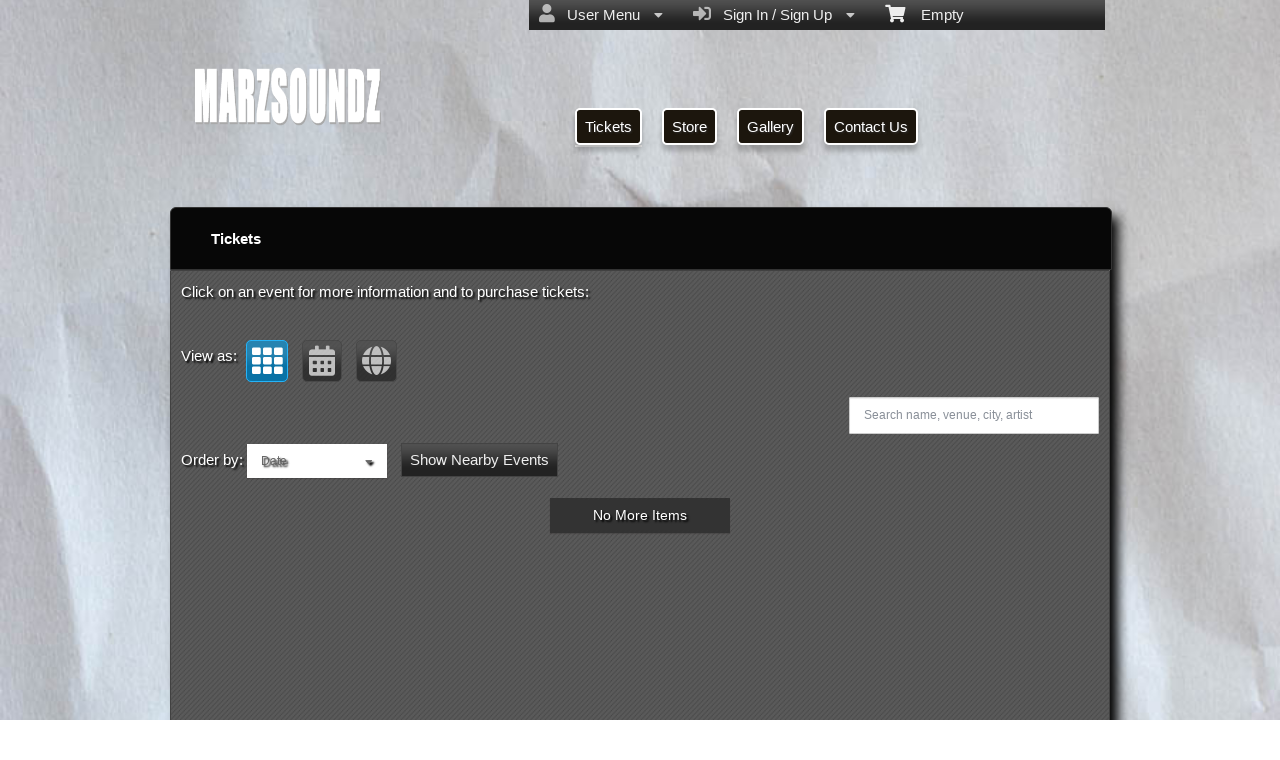

--- FILE ---
content_type: text/html; charset=utf-8
request_url: https://www.ticketor.com/marzsoundz/tickets?pageid=32294
body_size: 18213
content:


<!DOCTYPE html PUBLIC "-//W3C//DTD HTML 4.01 Transitional//EN" "http://www.w3.org/TR/html4/loose.dtd">

<html xmlns="http://www.w3.org/1999/xhtml" dir='ltr' class="hasJS ltr" lang="en">
<head id="ctl00_cHead"><link href="//static.ticketor.net/nsbundles/mastercss_974623.css" rel="stylesheet" type="text/css"/><link href="//static.ticketor.net/css/aos_400015.css" rel="stylesheet" type="text/css" />
    <style type="text/css" id="cGeneratedCss">
        .headLogo {background-image:url("/Companies/t30/headlogo.png?v=4");background-attachment:fixed;}html body{background: rgb(229,229,229);background: -moz-linear-gradient(top,  rgba(229,229,229,1) 0%, rgba(147,141,141,1) 50%, rgba(245,245,245,1) 100%);background: -webkit-gradient(linear, left top, left bottom, color-stop(0%,rgba(229,229,229,1)), color-stop(50%,rgba(147,141,141,1)), color-stop(100%,rgba(245,245,245,1)));background: -webkit-linear-gradient(top,  rgba(229,229,229,1) 0%,rgba(147,141,141,1) 50%,rgba(245,245,245,1) 100%);background: -o-linear-gradient(top,  rgba(229,229,229,1) 0%,rgba(147,141,141,1) 50%,rgba(245,245,245,1) 100%);background: -ms-linear-gradient(top,  rgba(229,229,229,1) 0%,rgba(147,141,141,1) 50%,rgba(245,245,245,1) 100%);background: linear-gradient(top,  rgba(229,229,229,1) 0%,rgba(147,141,141,1) 50%,rgba(245,245,245,1) 100%);}html body {background-image:url("/gallery/Paper/wg_wrinkled_newsprint_1.jpg");background-repeat: no-repeat; background-attachment: fixed; background-position: center center;-webkit-background-size: cover;	-moz-background-size: cover;-o-background-size: cover;background-size: cover;}html body #header {height:197px;}body .modulebody {background-image:url("/gallery/Patterns-Transparent/GreyD.jpg");background-repeat: repeat;background-attachment:fixed;}body .moduleheader,body .menuheader {background-color:rgb(7,7,7);background-color:rgba(7,7,7,1);}body .moduleheader,body .menuheader {background-image:none;}body .moduleheader,body .menuheader {height:61px;}body .moduleheader,body .menuheader > div {line-height:61px;}.headLogo {top:55px; left:28px;} #headmenu {width:546px; height:59px; top:98px; left:405px;}/*autogeneratedCssVars*/body {}body .ui-widget-content {background: url("/Gallery/Patterns-Transparent/GreyD.jpg?v=20") repeat;border-color:#414141;}
/*Primary and utility Buttuns*/


.nsBtn.medium {
}

body div .nsBtn.utility,
body div a.nsBtn.utility,
body div button.nsBtn.utility {color:#9bcc60; background: #000 !important; border: 1px solid #fff;text-shadow:none; }

body div .nsBtn.utility:hover,
body div a.nsBtn.utility:hover,
body div button.nsBtn.utility:hover {color: #fff;}

body div .nsBtn.primary,
body div a.nsBtn.primary,
body div button.nsBtn.primary{color:#9bcc60; background:  url("images/ui-bg_gloss-wave_20_1c160d_500x100.png") repeat-x scroll 50% 50% #1c160d; border: 1px solid #fff;text-shadow:1px 1px 2px #333; }

body div .nsBtn.primary:hover,
body div a.nsBtn.primary:hover,
body div button.nsBtn.primary:hover {background: url("images/ui-bg_gloss-wave_30_44372c_500x100.png") repeat-x scroll 50% 50% #44372c;}


.nsBtn.medium.primary.buyTickets {width:140px; height:46px;background: url(/images/themes/gettickets.png) no-repeat;border:0 none; text-indent:-1000px; overflow:hidden; padding:0; margin:0;}



/*End btns*/

/* Contact * /

#content .contactWrapper {
 border:1px solid #000;
}

/* End Contact */

.moduleheader {font-size:18px;}

.contactUsModule .row{
font-size: 18px;
}

.cEventList tr:first-child {
  border-bottom:5px #444 solid;
}

#content>.Module {
  moz-box-shadow:0px !important;
  -webkit-box-shadow: 0px !important;
  box-shadow: 0px !important;
  
}

div#headmenu.TopNavTypesSimple ul li a {
text-shadow: 1px 1px 2px #333;
color: #fff;
background: #1c160d;
-webkit-border-radius: 5px;
-moz-border-radius: 5px;
border-radius: 5px;
padding: 8px;
border: 2px solid;
-webkit-box-shadow: 0px 6px 5px 0px rgba(50, 50, 50, 0.28);
-moz-box-shadow: 0px 6px 5px 0px rgba(50, 50, 50, 0.28);
box-shadow: 0px 6px 5px 0px rgba(50, 50, 50, 0.28);
}
div#headmenu.TopNavTypesSimple ul li a:hover {color:#9bcc60;}
.contactUsModule .row .editLabel {
margin-right: 15px !important;
width: 135px  !important;
font-size: 15px !important;
color:#ccc !important;
font-weight:bold;
}

.contactUsModule .row input[type="text"] {
  height:35px;
  min-width:350px;
  font-size:22px;
}

.contactUsModule .row textarea {
  font-size:22px;
}

.ui-widget-content,
ui-widget-content  p {
color:#fff !important;
text-shadow: 2px 2px 2px rgba(0, 0, 0, 1) !important;
}



.Module a {
color: #fff;
}

.cEventList th {
padding: 10px 20px;
color: #233FFBB;
font-size: 22px;
text-shadow: 2px 1px #222;
}

.contactUsModule .row a.nsBtn.primary {width:200px; height:100px;background: url(/images/themes/sendemailBlueGrey.png) no-repeat;border:0 none; text-indent:-1000px; overflow:hidden; padding:0; margin:0;}

body .contactUsModule .row a.nsBtn:hover {background-color:transparent;}
.contactUsModule .row .editLabel {
margin-right: 15px;
width: 135px;
font-size: 20px;
}

#mapContainer,#cReserveOverlay,#cReserveOverlay p,.ui-state-highlight,.ui-state-highlight  p {text-shadow: none !important;}
    </style>
    <link id="ctl00_cTheme" rel="Stylesheet" type="text/css" href="//static.ticketor.net/JQuery/css/dark-hive/jquery-ui.css" />
    <style type="text/css" id="cColorCSS">:root{--ColText:#ffffff;--ColTextHighlight:#26b3f7;--ColTextPrimaryBtn:#fff;--ColBgPrimaryBtn:#177AAA;--ColTextUtilityBtn:#26b3f7;--ColBgUtilityBtn:#eee;--ColBorderPrimaryBtn:#0F4D6A;
--ColBorderUtilityBtn:#969696;
--ColBgClickableActive:#177AAA;
--ColTextClickableActive:#fff;
}</style>
    
    <link href="//static.ticketor.net/css/print_741325.css" rel="Stylesheet" type="text/css" media="print"/><meta id="ctl00_description" name="description" content="Upcoming events and tickets on MarzSoundz https://www.ticketor.com/. Get information and buy tickets." /><meta id="ctl00_ogTitle" property="og:title" content="Tickets | MarzSoundz | MarzSoundz" /><meta property="og:type" content="website" /><meta id="ctl00_ogUrl" property="og:url" content="https://www.ticketor.com/marzsoundz/tickets?PageId=32294" /><meta id="ctl00_ogImage" property="og:image" content="https://www.ticketor.com/Companies/marzsoundz/headlogo.png?v=1" /><meta id="ctl00_ogSiteName" property="og:site_name" content="MarzSoundz" /><meta id="ctl00_ogDescription" property="og:description" content="Upcoming events and tickets on MarzSoundz https://www.ticketor.com/. Get information and buy tickets." /><link id="ctl00_canonicalUrl" rel="canonical" href="https://www.ticketor.com/marzsoundz/tickets?PageId=32294" />
<link rel="alternate" hreflang="x-default" href="https://www.ticketor.com/marzsoundz/tickets?PageId=32294" />

<meta name="apple-mobile-web-app-capable" content="yes" /><meta name="apple-mobile-web-app-status-bar-style" content="black" /><meta name="viewport" content="width=device-width, initial-scale=1.0" /><title>
	Tickets | MarzSoundz | MarzSoundz
</title></head>
<body class='chrome chrome131 loggedOut LayoutOneCol  pageid32294 type_upcomingevents itemId_0 HeadAlignLeftOfThePage HeadAlignNav ' id="cBody" data-frameqs=''>
    
    <script type="text/javascript">
        var WebsitePath='/marzsoundz/';
                                       var GoogleAnalyticsId='';
                                       var UrlPre='/marzsoundz';
                                       var cartExpiration = -1;
                                       var dateFormat = 'm/d/yy'; 
                                       var defaultUrl = 'https://www.ticketor.com/marzsoundz'; 
                                       var showCookieConsent = 0;
                                       var companyUID = '18857'; 
                                       var TOSDate = 1478027400100;
                                       var chatEnabled = 0; 
                                       var canLocalize = 0; 
                                       var localizations = {};
                                       var cultureName = 'en'; 
                                       BoxOfficeSettings = {};  
                                       var companyName = 'MarzSoundz';
                                       var PlatformName = 'Ticketor';
                                       var role = '';   
                                       var PlatformUrl = 'https://www.Ticketor.com';   
                                       var IsPlatformClient = 0;
                                       var DefaultTwoLetterCountry = 'US'; 
                                       var IsFullDesignReplaced=0;

    </script>

    <a class="cSkipLink" href="#content">Skip to main content</a>
    <a class="cSkipLink" href="javascript:toggleHighContrast()">High Contrast</a>
    <a class="cSkipLink" href='mailto:marzsoundz@Ticketor.com?cc=support@ticketor.com&subject=Accessibility%20Feedback'>Accessibility Feedback</a>

    
    
    <div id="wrap" style="text-align: center; width: 100%;" class="clearfix">
        <div id="container" class="clearfix">
            <header id="header" class="floatleft ">
                <div class="cHtmlEditorContent">
                    
                </div>
                


<a href="#" id="cMobileMenu" role="button" aria-labelledby="cMobileMenuTitle" class="ui-state-default headMenuIcon" data-menu=".cFloatingContainer" style="right:20px;" title="Menu">
    <i class="fa fa-user" aria-hidden="true"></i><span id="cMobileMenuTitle">&nbsp;Menu&nbsp;</span>
    <div>

    </div>
</a>

<a href="#" id="cMobileNav" role="button" aria-labelledby="cMobileNavTitle" class="ui-state-default headMenuIcon" data-menu=".cMobileNav" style="left:20px;" title="Navigation">
    <i class="fa fa-bars" aria-hidden="true"></i><span id="cMobileNavTitle">&nbsp;Navigation&nbsp;</span>
    <div>

    </div>
</a>

<nav aria-label="Main Menu" class="hidePrint ui-corner-all cFloatingContainer  ui-helper-reset ui-widget-header cMobileMenu cMobileMenuRight">
    <ul role="menubar"  aria-label="Main Menu" >
        <li role="none" tabindex="-1" class="clearfix header cFloatingCart ui-state-default " aria-label="Shopping Cart">
            
            <a href='#' tabindex='-1' role='menuitem' aria-haspopup='true' aria-expanded='false' class='ui-state-default' aria-disabled='true'  aria-haspopup='false'  aria-label='Shopping Cart'>
                <i class='fa fa-shopping-cart'></i>&nbsp;&nbsp;&nbsp;
                Empty
            </a>
            <ul role='menu' aria-label='Shopping Cart'>
            
<li role='none' class='cartDetails ui-widget-content'></li>

            </ul>


        </li>
        
        <li role="none" class="clearfix header cSignIn loggedOutMenu ui-state-default" >
                                        <a href="#" tabindex="0" role="menuitem" aria-haspopup="true" aria-expanded="false" aria-expanded="true" >
                                            <i class="fa fa-caret-left"></i>
                                            <i class='fa-hover fas fa-sign-in-alt'></i>&nbsp;&nbsp;
                                            Sign In / Sign Up
                                            <i class="fa fa-caret-down"></i>
                                        </a>
                                        <ul role="menu" aria-label="Sign In / Sign Up"></ul></li><li role="none" class="clearfix header loggedInMenu ui-state-default" >
                                        <a href="#" tabindex="-1" role="menuitem" aria-haspopup="true" aria-expanded="false" aria-expanded="true" >
                                            <i class="fa fa-caret-left"></i>
                                            <i class='fa-hover fas fa-user'></i>&nbsp;&nbsp;
                                            User Menu
                                            <i class="fa fa-caret-down"></i>
                                        </a>
                                        <ul role="menu" aria-label="User Menu"><li role="none" class="ui-state-default "  ><a tabindex="-1" role="menuitem" href="/marzsoundz/cookiemanager" ><i class='fa-hover fas fa-eye'></i>&nbsp;&nbsp;Cookie Manager</a></li><li role="none" class="ui-state-default secureMenu"  ><a tabindex="-1" role="menuitem" href="/marzsoundz/howto#security" ><i class='fa-hover fas fa-lock'></i>&nbsp;&nbsp;Is it Secure?</a></li><li role="none"   class=" ui-state-default"><a  tabindex="-1" role="menuitem" aria-haspopup="true" aria-expanded="false" href ="#"><i class="fa fa-caret-left"></i><i class='fa-hover fas fa-ticket-alt'></i>&nbsp;&nbsp; Tickets<i class="fa fa-caret-right"></i></a>
                                <ul role="menu" aria-label="Tickets"><li role="none" class="ui-state-default "  ><a tabindex="-1" role="menuitem" href="/marzsoundz/members/mytickets" ><i class='fa-hover fas fa-ticket-alt'></i>&nbsp;&nbsp;My Tickets</a></li><li role="none" class="ui-state-default "  ><a tabindex="-1" role="menuitem" href="/marzsoundz/members/printmytickets" ><i class='fa-hover fas fa-print'></i>&nbsp;&nbsp;Print e-Tickets</a></li><li role="none" class="ui-state-default "  ><a tabindex="-1" role="menuitem" href="/marzsoundz/members/returntickets" ><i class='fa-hover fas fa-reply'></i>&nbsp;&nbsp;Return Tickets</a></li><li role="none" class="ui-state-default "  ><a tabindex="-1" role="menuitem" href="/marzsoundz/members/exchangetickets" ><i class='fa-hover fas fa-exchange-alt'></i>&nbsp;&nbsp;Exchange Tickets</a></li><li role="none" class="ui-state-default "  ><a tabindex="-1" role="menuitem" href="/marzsoundz/members/selectgiftcard?personal=1" ><i class='fa-hover fas fa-gift'></i>&nbsp;&nbsp;My Gift Cards</a></li><li role="none" class="ui-state-default "  ><a tabindex="-1" role="menuitem" href="/marzsoundz/members/seasonpasses?personal=1" ><i class='fa-hover fas fa-calendar-check'></i>&nbsp;&nbsp;My Seasons Passes</a></li></ul></li><li role="none"   class=" ui-state-default"><a  tabindex="-1" role="menuitem" aria-haspopup="true" aria-expanded="false" href ="#"><i class="fa fa-caret-left"></i><i class='fa-hover fas fa-history'></i>&nbsp;&nbsp; Orders<i class="fa fa-caret-right"></i></a>
                                <ul role="menu" aria-label="Orders"><li role="none" class="ui-state-default "  ><a tabindex="-1" role="menuitem" href="/marzsoundz/members/orderhistory" ><i class='fa-hover fas fa-history'></i>&nbsp;&nbsp;Order History</a></li><li role="none" class="ui-state-default "  ><a tabindex="-1" role="menuitem" href="/marzsoundz/members/myaccountbalance" ><i class='fa-hover fas fa-balance-scale'></i>&nbsp;&nbsp;My Account Balance</a></li></ul></li><li role="none"   class=" ui-state-default"><a  tabindex="-1" role="menuitem" aria-haspopup="true" aria-expanded="false" href ="#"><i class="fa fa-caret-left"></i><i class='fa-hover fas fa-life-ring'></i>&nbsp;&nbsp; Help<i class="fa fa-caret-right"></i></a>
                                <ul role="menu" aria-label="Help"><li role="none" class="ui-state-default "  ><a tabindex="-1" role="menuitem" href="/marzsoundz/howto#faq" ><i class='fa-hover fas fa-question-circle'></i>&nbsp;&nbsp;FAQ</a></li><li role="none" class="ui-state-default "  ><a tabindex="-1" role="menuitem" href="/marzsoundz/howto#buy" ><i class='fa-hover fas fa-ticket-alt'></i>&nbsp;&nbsp;Buy A Ticket</a></li><li role="none" class="ui-state-default "  ><a tabindex="-1" role="menuitem" href="/marzsoundz/howto#receive" ><i class='fa-hover fas fa-paper-plane'></i>&nbsp;&nbsp;Receive A Ticket</a></li><li role="none" class="ui-state-default "  ><a tabindex="-1" role="menuitem" href="/marzsoundz/howto#mailinglist" ><i class='fa-hover fas fa-envelope'></i>&nbsp;&nbsp;Join our Newsletter</a></li><li role="none" class="ui-state-default "  ><a tabindex="-1" role="menuitem" href="/marzsoundz/howto#return" ><i class='fa-hover fas fa-reply'></i>&nbsp;&nbsp;Returns Policy</a></li><li role="none" class="ui-state-default "  ><a tabindex="-1" role="menuitem" href="/marzsoundz/howto#privacy" ><i class='fa-hover fas fa-eye'></i>&nbsp;&nbsp;Privacy &amp; Cookie Policy</a></li><li role="none" class="ui-state-default "  ><a tabindex="-1" role="menuitem" href="/marzsoundz/html?doctype=termofuse" ><i class='fa-hover fas fa-gavel'></i>&nbsp;&nbsp;Term of Use</a></li><li role="none" class="ui-state-default "  ><a tabindex="-1" role="menuitem" href="/marzsoundz/html?doctype=termofpurchase" ><i class='fa-hover fas fa-gavel'></i>&nbsp;&nbsp;Term of Purchase</a></li></ul></li></ul></li>
    </ul>
</nav>

<nav aria-label="Navigation" class="cMobileNav hidePrint ui-corner-all ui-helper-reset ui-widget-header cMobileMenu cMobileMenuLeft" >
    <ul role="menubar"  aria-label="Navigation" >
        <li role="none" class="ui-state-default "   data-pageid='32294' , data-pagetype='UpcomingEvents' , data-selected='1' ><a tabindex="0" role="menuitem" href="https://www.ticketor.com/marzsoundz/tickets?PageId=32294" >Tickets</a></li><li role="none" class="ui-state-default "   data-pageid='32295' , data-pagetype='Products' ><a tabindex="-1" role="menuitem" href="https://www.ticketor.com/marzsoundz/store?PageId=32295" >Store</a></li><li role="none" class="ui-state-default "   data-pageid='32296' , data-pagetype='Media' ><a tabindex="-1" role="menuitem" href="https://www.ticketor.com/marzsoundz/gallery?PageId=32296" >Gallery</a></li><li role="none" class="ui-state-default "   data-pageid='32297' , data-pagetype='ContactUs' ><a tabindex="-1" role="menuitem" href="https://www.ticketor.com/marzsoundz/contact-us?PageId=32297" >Contact Us</a></li>
    </ul>
</nav>

                
                <div class="headAlign headAlignLogo" style="display:inline-block;">
                    
                    <a class="headLogo ColTextHighlight" data-aos="zoom-in" data-aos-duration="1000" data-aos-delay="100" href="/marzsoundz/default"  >
                        <img  src="/Companies/marzsoundz/headlogo.png?v=1" width="200" height="94" alt="MarzSoundz" />
                        <h2 style="display:none;" class="cTextLogo ">MarzSoundz</h2>
                    
                        
                    </a>
                </div>
                <div class="headAlignNav" style="display:inline-block;">
                     
                <div  id='headmenu'  data-aos='zoom-in' data-aos-duration='1000' data-aos-delay='100'  role='navigation' aria-label='Site Pages' class='clearfix TopNavTypesSimple'>
                    <ul class='clearfix'><li class='ui-button ui-state-default ui-button-text-only ui-corner-all'  data-selected='1'  data-pageid='32294'  data-pagetype='UpcomingEvents'>
                                <a href='/marzsoundz/tickets?pageid=32294' title=''>Tickets</a></li><li class='ui-button ui-state-default ui-button-text-only ui-corner-all'  data-pageid='32295'  data-pagetype='Products'>
                                <a href='/marzsoundz/store?pageid=32295' title=''>Store</a></li><li class='ui-button ui-state-default ui-button-text-only ui-corner-all'  data-pageid='32296'  data-pagetype='Media'>
                                <a href='/marzsoundz/gallery?pageid=32296' title=''>Gallery</a></li><li class='ui-button ui-state-default ui-button-text-only ui-corner-all'  data-pageid='32297'  data-pagetype='ContactUs'>
                                <a href='/marzsoundz/contact-us?pageid=32297' title=''>Contact Us</a></li></ul></div>
                    
                </div>
            </header>

            
            
            <form name="aspnetForm" method="post" action="/marzsoundz/tickets?pageid=32294" id="aspnetForm">
<div>
<input type="hidden" name="__EVENTTARGET" id="__EVENTTARGET" value="" />
<input type="hidden" name="__EVENTARGUMENT" id="__EVENTARGUMENT" value="" />
<input type="hidden" name="__VIEWSTATE" id="__VIEWSTATE" value="/wEPDwULLTE1NzA5MTU0MjgPFgIeE1ZhbGlkYXRlUmVxdWVzdE1vZGUCARYCZg9kFgZmD2QWHAICDxUBziQuaGVhZExvZ28ge2JhY2tncm91bmQtaW1hZ2U6dXJsKCIvQ29tcGFuaWVzL3QzMC9oZWFkbG9nby5wbmc/[base64]/dj1wbmc/[base64]////8PZGQmkBHYbNZT9pI1e8ewQQQlQulB0pLR8q72j7xD+4AaMQ==" />
</div>

<script type="text/javascript">
//<![CDATA[
var theForm = document.forms['aspnetForm'];
if (!theForm) {
    theForm = document.aspnetForm;
}
function __doPostBack(eventTarget, eventArgument) {
    if (!theForm.onsubmit || (theForm.onsubmit() != false)) {
        theForm.__EVENTTARGET.value = eventTarget;
        theForm.__EVENTARGUMENT.value = eventArgument;
        theForm.submit();
    }
}
//]]>
</script>


<script src="/WebResource.axd?d=gXD5wOarjmnkVG6p9no-3cYto2yh9S3VHf4QTnq6yZ-ys2aYVbwuVV8XRivsNknJkds6ov3bPumSjNQBtttz09VNkeGjL40DmUQbHmqOJOc1&amp;t=638883019099574018" type="text/javascript"></script>


<script src="/ScriptResource.axd?d=9eZ62Yc_5bKIEPiIQSigpNJQnYZR8-PnGRYS_GAhKYcCTUKyedr3EWbDFfC_soWUYyBd6E9TwC0z6-q2wehhkn3prKVAOKAU_mtFG_YqdVdkQpQI5Uju5bdEeBzCM8CMvPfk59WsraBOjJNBZ_0PVVsnOQvza_YNbCVCPkqTXCI1&amp;t=74a40145" type="text/javascript"></script>
<script src="/ScriptResource.axd?d=ioJLWieI3dcaFoS1IRJ_JxM65DPglKRBvoDfwu3K3zg8kNnqKiL42d7e-pcdPH11BUfPDFHr_1L0-06zdsg-DeVJK45zklCNPGn3J7XJ94ln1jv159U9Xpo0wkX1lfOc4Z1jYP2vVF7W84rWgwvGE8sXy73Xso8qReutWKMRePQz8ikmgAFBs6vsw7LGzOC40&amp;t=74a40145" type="text/javascript"></script>
<script src="/nsbundles/master_958384.js" type="text/javascript"></script>
<script src="/js/aos_336078.js" type="text/javascript"></script>
<script src="/nsbundles/eventslist_958384.js" type="text/javascript"></script>
<div>

	<input type="hidden" name="__VIEWSTATEGENERATOR" id="__VIEWSTATEGENERATOR" value="6D2A7C49" />
	<input type="hidden" name="__EVENTVALIDATION" id="__EVENTVALIDATION" value="/wEdAAV8/E/qnH1HwhivJ4Y3bWb8gAGzMk3FAykLgqHn9jmqNkcRT8xKdurCFt4yDykAsSlRD5UuEKRNsJPTUluCGmRQIm163KMlpAZe4br97oppMG1Jtf2Jz+wM3TN1MAOjIHKx277EvItc9Se1r7fghip0" />
</div>
                <input type="hidden" name="ctl00$cTabsState" id="ctl00_cTabsState" />
                <input type="hidden" name="ctl00$cTourState" id="ctl00_cTourState" />
                
                <script type="text/javascript">
//<![CDATA[
Sys.WebForms.PageRequestManager._initialize('ctl00$ScriptManager1', 'aspnetForm', [], [], [], 90, 'ctl00');
//]]>
</script>


                

                <div id="content" class="floatleft" role="main" tabindex="-1"  >
                    
                    
    <h1 style="display:none;"  >Upcoming events by: MarzSoundz</h1>
    <div id="ctl00_CPMain_cModuleContainer" class="page32294 Module upcomingEventsModule ">
        <div class="moduleheader ui-widget-header ui-corner-top"><div>Tickets</div></div>
        <div class="modulebody ui-widget-content ui-corner-bottom ">
            <input type="hidden" name="ctl00$CPMain$cEditor$cEditMode" id="ctl00_CPMain_cEditor_cEditMode" value="0" />
    <input type="hidden" name="ctl00$CPMain$cEditor$cPageId" id="ctl00_CPMain_cEditor_cPageId" value="32294" />
    
    
    
        <div class="cHtmlEditorContent">
            Click on an event for more information and to purchase tickets:<br/><br/>
        </div>
    
            <link href="//static.ticketor.net/nsbundles/eventslistcss_958384.css" rel="stylesheet" type="text/css"/>   
 <style type="text/css">
     
.cGalleryContainer .media-box-container {border-radius:0px;}
.cCalendarContainer img,
.media-box-image img,
body .Module .modulebody .cGalleryContainer .cMediaBoxImage img {border-radius:0px;}

 </style>
 
            
                
            <div class="row" style="margin-bottom:5px;">
                
                <div class="cViewAsRow" style='display:inline-block;margin-right:10px;' role="toolbar" aria-labelledby="cViewAsLabel">
                    <span style="display:inline-block; line-height:42px; vertical-align:top;" id="cViewAsLabel">View as:</span>
                    
                    <i role="button" tabindex="0" class="fa fa-th fa-2x ui-state-default ui-state-active" title='Gallery' style="padding:5px; margin:5px;border-radius:5px;"></i>
                    
                        <i role="button" tabindex="0"  class="fas fa-calendar-alt fa-2x fa-hover ui-state-default " title='Calendar' style="padding:5px; margin:5px;border-radius:5px;"></i>
                    
                        <i role="button" tabindex="0"  class="fas fa-globe fa-2x fa-hover ui-state-default " title='Map' style="padding:5px; margin:5px;border-radius:5px;"></i>
                    
                        
                </div>
                
                                    
            </div>
                
            <!-- The filter bar -->
            <div class="clearfix" role="search">
                
                    <input type="text" id="search" style="float:right;" class="media-boxes-search" placeholder='Search name, venue, city, artist' aria-label='Search name, venue, city, artist' value=""/>
                
                    <ul class="media-boxes-filter" id="filter" aria-label="Filters" >
                        <li><a href="#" data-filter="*">All</a></li>
                        
                            <li><a href="#" data-filter=".upcomingEvent" class="ui-state-default">Upcoming Events</a></li>
                        
                    </ul>
                

            
            </div>            
            
                <div class="cCalendarContainer" style="display:none;">
                    <div class="row"></div>
                    

    
 
<div id="cCalendarTooltip" style="display:none;width:300px;"></div>
<div class="monthly cCalendar" id="cCalendar" data-type="html"></div>

 

                </div>
            
                <div class="cMapContainer" style="display:none;">
                    <div class="row"></div>
                    

    
 
    <div class="cMap" id="cMap" style="min-height:700px;"></div>

   
<script async defer
    src=https://maps.googleapis.com/maps/api/js?key=AIzaSyDkJqUmu-Hd21XCyy1JMW5eaXOZQ3QeFWw&callback=MapView.setMapJsLoaded&language=en>
    </script>

                </div>
            
                    <!-- The grid with media boxes -->
            <div class="cGalleryContainer GalleryStyle  " >
                
                    <div class="cSortBy" style="display:inline-block;">
                        <span id="cSortByLabel" style="display:inline-block; line-height:42px; vertical-align:top;">Order by:</span>
                            <div class="media-boxes-sort" style="display:inline-block;">
                                <div class="media-boxes-drop-down" id="sort" style="margin-bottom:10px;" role="listbox" tabindex="0" aria-labelledby="cSortByLabel">
                                    <div class="media-boxes-drop-down-header" ></div>
                                    <ul class="media-boxes-drop-down-menu">
                                        <li><a role="option" href="#" data-sort-by="original-order" data-sort-ascending="true" class="selected">Date</a></li>
                                        <li><a role="option" href="#" class="cDistance">Distance</a></li>
                                        <li><a role="option" href="#" data-sort-by="distance" data-sort-ascending="true" class="cSortByDistance" >Distance</a></li>
                                        <li><a role="option" href="#" data-sort-by="name" data-sort-ascending="true">Name (A-Z)</a></li>
                                        <li><a role="option" href="#" data-sort-by="name" data-sort-ascending="false">Name (Z-A)</a></li>
                                        <li><a role="option" href="#" data-sort-by="venue" data-sort-ascending="true">Venue (A-Z)</a></li>
                                        <li><a role="option" href="#" data-sort-by="venue" data-sort-ascending="false">Venue (Z-A)</a></li>
                                    </ul>
                                </div>
                            </div>  
                            
                        <a href="#" id="cNearbyEvents" class="ui-state-default" style="line-height:16px; padding:8px;margin-left:10px;text-decoration:none;display:inline-block;">Show Nearby Events</a>
                    <div class="row"></div>
                    
                </div>
                
                <div id="grid" role="list">
                    
                    
                </div>
            </div>
                

    
    <script type="text/javascript">
        MediaPage = {};MediaPage.Setting = '{"style":"GalleryStyle","spaceBetween":15,"overlayEffect":"reveal-bottom","fbAlbumIds":null,"fbAlbumNames":null,"fbPageAccessToken":"","fbPageName":"","cAllowEventFiltering":true,"cAllowEventSearch":true,"cAllowEventSort":true,"cNavToEventTop":false,"cUpcomingEvents":true,"cFacebook":false,"cClientsUpcomingEvents":false,"cPastEvents":false,"cHideListView":false,"cHideCalendarView":false,"cHideMapView":false,"cDefaultView":"List","cHideListPictures":false,"cHideListPicturesIfNotAvailable":false,"cHideCalendarPictures":false,"cPictureRadius":0,"cCardsRadius":0,"cEventNameHeight":0,"ItemIds":null,"cEventCat":"","cOrganizer":0}';CalendarEvents=[];viewas='list';
    </script>
    


            

        </div>
    </div>

                    
                    
                    <footer aria-label="Site footer"  data-aos="fade-up" data-aos-duration="1000" data-aos-delay="100" class="hidePrint">
         
                        <div class="cHtmlEditorContent">
                            
                        </div>
                        
               <div class="paymentLogos hidePrint">
                            
                        </div>

                         <script type="application/ld+json">{"Category":null,"applicationCategory":"Box-office - Ticketing","operatingSystem":"All","datePublished":"2007-02-10","interactionCount":"10000000","author":{"logo":"https://www.ticketor.com/account/img/Header3.png","contactPoint":[{"telephone":"(+1) 800-467-7179","contactType":"sales","availableLanguage":"English","@context":"https://schema.org/","@type":"ContactPoint","name":null,"url":null,"alternateName":null,"description":null,"image":null,"additionalType":null,"sameAs":null,"review":[]},{"telephone":"(+44) 20-3808-5136","contactType":"sales","availableLanguage":"English","@context":"https://schema.org/","@type":"ContactPoint","name":null,"url":null,"alternateName":null,"description":null,"image":null,"additionalType":null,"sameAs":null,"review":[]},{"telephone":"(+61) 2-8607-8462","contactType":"sales","availableLanguage":"English","@context":"https://schema.org/","@type":"ContactPoint","name":null,"url":null,"alternateName":null,"description":null,"image":null,"additionalType":null,"sameAs":null,"review":[]},{"telephone":"(+1) 213-537-2527","contactType":"sales","availableLanguage":"English","@context":"https://schema.org/","@type":"ContactPoint","name":null,"url":null,"alternateName":null,"description":null,"image":null,"additionalType":null,"sameAs":null,"review":[]}],"@context":"https://schema.org/","@type":"Organization","name":"Ticketor","url":"https://www.ticketor.com","alternateName":"The Most Featureful, Smart, Easy, Affordable & Most Feature-full Event Ticketing System and Box-Office Solution","description":"Using Ticketor: Build your own ticketing website in minutes and sell tickets online on your own website, with your branding while collecting funds directly into your bank account as tickets sell","image":"https://www.ticketor.com/account/img/Online-ticketing-system-and-box-office-solution.jpg","additionalType":null,"sameAs":"https://www.facebook.com/Ticketor","review":[],"aggregateRating":{"ratingValue":"4.84","bestRating":"5","reviewCount":"626","ratingCount":"626","itemReviewed":{"logo":"https://www.ticketor.com/account/img/Header3.png","contactPoint":[{"telephone":"(+1) 800-467-7179","contactType":"sales","availableLanguage":"English","@context":"https://schema.org/","@type":"ContactPoint","name":null,"url":null,"alternateName":null,"description":null,"image":null,"additionalType":null,"sameAs":null,"review":[]},{"telephone":"(+44) 20-3808-5136","contactType":"sales","availableLanguage":"English","@context":"https://schema.org/","@type":"ContactPoint","name":null,"url":null,"alternateName":null,"description":null,"image":null,"additionalType":null,"sameAs":null,"review":[]},{"telephone":"(+61) 2-8607-8462","contactType":"sales","availableLanguage":"English","@context":"https://schema.org/","@type":"ContactPoint","name":null,"url":null,"alternateName":null,"description":null,"image":null,"additionalType":null,"sameAs":null,"review":[]},{"telephone":"(+1) 213-537-2527","contactType":"sales","availableLanguage":"English","@context":"https://schema.org/","@type":"ContactPoint","name":null,"url":null,"alternateName":null,"description":null,"image":null,"additionalType":null,"sameAs":null,"review":[]}],"@context":"https://schema.org/","@type":"Organization","name":"Ticketor","url":"https://www.ticketor.com","alternateName":"The Most Featureful, Smart, Easy, Affordable & Most Feature-full Event Ticketing System and Box-Office Solution","description":"Using Ticketor: Build your own ticketing website in minutes and sell tickets online on your own website, with your branding while collecting funds directly into your bank account as tickets sell","image":"https://www.ticketor.com/account/img/Online-ticketing-system-and-box-office-solution.jpg","additionalType":null,"sameAs":"https://www.facebook.com/Ticketor","review":[],"aggregateRating":null},"@context":"https://schema.org/","@type":"AggregateRating","name":null,"url":null,"alternateName":null,"description":null,"image":null,"additionalType":null,"sameAs":null,"review":[]}},"alternativeHeadline":"The Most Featureful, Smart, Easy & Affordable Event Ticketing System and Box-Office Solution","copyrightYear":"2007","dateCreated":"2007-1-1","dateModified":"2025-11-02","discussionUrl":"https://trustedviews.org/review/Ticketor-sa998756744","workExample":"https://www.ticketor.com/demo","keywords":"online ticket sale box-office seating chart venue event barcode scanning accept credit card season package price level ticket booth software application","video":{"caption":"Ticketor Event Ticketing System and Box Office System Introduction","thumbnail":null,"transcript":null,"embedUrl":"https://youtu.be/3ZQYAr_7EUM","thumbnailUrl":"https://static.ticketor.net/account/Videos/Ticketor-Intro-Thumbnail-en.webp","uploadDate":"2025-5-1","@context":"https://schema.org/","@type":"VideoObject","name":"Ticketor Event Ticketing System and Box Office System Introduction","url":"https://youtu.be/3ZQYAr_7EUM","alternateName":null,"description":"This short video introduces Ticketor event ticketing system and all the great features and systems that comes with it, to cover all aspects of events including ticketing, box-office, marketing, newsletter, donation collection and donor management, reviews and reputation management, gift card system, and sales of merchandise, food, drink and concession.\r\nYou can sign up on https://www.Ticketor.com to start your own ticketing and box-office solution and to start your first event in minutes.","image":null,"additionalType":null,"sameAs":null,"review":[]},"offers":[{"price":"0","priceCurrency":"USD","validFrom":null,"availability":null,"@context":"https://schema.org/","@type":"Offer","name":null,"url":"https://www.ticketor.com/Account/Prices","alternateName":null,"description":null,"image":null,"additionalType":null,"sameAs":null,"review":[]},{"price":"0","priceCurrency":"CAD","validFrom":null,"availability":null,"@context":"https://schema.org/","@type":"Offer","name":null,"url":"https://www.ticketor.com/Account/Prices","alternateName":null,"description":null,"image":null,"additionalType":null,"sameAs":null,"review":[]},{"price":"0","priceCurrency":"EUR","validFrom":null,"availability":null,"@context":"https://schema.org/","@type":"Offer","name":null,"url":"https://www.ticketor.com/Account/Prices","alternateName":null,"description":null,"image":null,"additionalType":null,"sameAs":null,"review":[]},{"price":"0","priceCurrency":"AUD","validFrom":null,"availability":null,"@context":"https://schema.org/","@type":"Offer","name":null,"url":"https://www.ticketor.com/Account/Prices","alternateName":null,"description":null,"image":null,"additionalType":null,"sameAs":null,"review":[]},{"price":"0","priceCurrency":"GBP","validFrom":null,"availability":null,"@context":"https://schema.org/","@type":"Offer","name":null,"url":"https://www.ticketor.com/Account/Prices","alternateName":null,"description":null,"image":null,"additionalType":null,"sameAs":null,"review":[]}],"exampleOfWork":"https://www.ticketor.com/demo","@context":"https://schema.org/","@type":"SoftwareApplication","name":"Ticketor","url":"https://www.ticketor.com","alternateName":"Ticketor ticketing and box-office system","description":"The Most Featureful, Smart, Easy & Affordable Event Ticketing System and Box-Office Solution. \r\nWith all the features that you need and love and no-hassle integrated online ticketing and point of sales (ticket booth, retail location, over-the-phone sales). \r\nEasy and quick setup (in minutes), low cost, full featured with full control Powerful features such as seating chart designer, recurring event scheduler, flexible price levels & website builder.\r\nGreat and free customer support, fully branded and white-label.\r\nWith many successful implementations and case studies in the field, Ticketor is the only ticketing system that meets all your specific needs. \r\nClear pricing with no hidden fees, best rate in the industry, no quotes required, easy and quick setup with no expertise. \r\nStart selling tickets to your event in minutes. Use it as a stand-alone page/site or embed it in your website or make it your official website Online ticketing and on-site box-office,\r\nWhite-label (fully branded),\r\nGate control app for barcode and QR code scanning using your cellphone or professional device,\r\nFree Android and IOS barcode scanning apps\r\nPrice levels and variations,\r\nAssigned seat and general admission events,\r\nSeating chart designer tool,\r\nEasy and quick setup (in minutes),\r\nIntegrate with your PayPal or payment processor, \r\nDirect and quick access to the sales money,\r\nOver-the-phone sales,\r\nOn-site, ticket booth, retail location sales,\r\nAccept cash, checks and major credit and debit cards,\r\nCoupons and promotion codes, \r\nRecurring events with flexible scheduler, \r\nSeason and package tickets\r\n","image":"https://www.ticketor.com/account/img/Online-ticketing-system-and-box-office-solution.jpg","additionalType":null,"sameAs":"https://www.facebook.com/Ticketor","review":[],"aggregateRating":{"ratingValue":"4.84","bestRating":"5","reviewCount":"626","ratingCount":"626","itemReviewed":{"logo":"https://www.ticketor.com/account/img/Header3.png","contactPoint":[{"telephone":"(+1) 800-467-7179","contactType":"sales","availableLanguage":"English","@context":"https://schema.org/","@type":"ContactPoint","name":null,"url":null,"alternateName":null,"description":null,"image":null,"additionalType":null,"sameAs":null,"review":[]},{"telephone":"(+44) 20-3808-5136","contactType":"sales","availableLanguage":"English","@context":"https://schema.org/","@type":"ContactPoint","name":null,"url":null,"alternateName":null,"description":null,"image":null,"additionalType":null,"sameAs":null,"review":[]},{"telephone":"(+61) 2-8607-8462","contactType":"sales","availableLanguage":"English","@context":"https://schema.org/","@type":"ContactPoint","name":null,"url":null,"alternateName":null,"description":null,"image":null,"additionalType":null,"sameAs":null,"review":[]},{"telephone":"(+1) 213-537-2527","contactType":"sales","availableLanguage":"English","@context":"https://schema.org/","@type":"ContactPoint","name":null,"url":null,"alternateName":null,"description":null,"image":null,"additionalType":null,"sameAs":null,"review":[]}],"@context":"https://schema.org/","@type":"Organization","name":"Ticketor","url":"https://www.ticketor.com","alternateName":"The Most Featureful, Smart, Easy, Affordable & Most Feature-full Event Ticketing System and Box-Office Solution","description":"Using Ticketor: Build your own ticketing website in minutes and sell tickets online on your own website, with your branding while collecting funds directly into your bank account as tickets sell","image":"https://www.ticketor.com/account/img/Online-ticketing-system-and-box-office-solution.jpg","additionalType":null,"sameAs":"https://www.facebook.com/Ticketor","review":[],"aggregateRating":null},"@context":"https://schema.org/","@type":"AggregateRating","name":null,"url":null,"alternateName":null,"description":null,"image":null,"additionalType":null,"sameAs":null,"review":[]}}</script>
                         <script type="application/ld+json">{"logo":"https://Ticketor.com/Companies/marzsoundz/headlogo.png?v=1","contactPoint":[],"@context":"https://schema.org/","@type":"Organization","name":"MarzSoundz","url":"https://www.ticketor.com/marzsoundz","alternateName":"MarzSoundz","description":"<p>MarzSoundz is the fast, easy and safe way to find and purchase tickets. You can get information and buy tickets online in a few minutes. </p>\r\n<p>Simply purchase your tickets on your computer or phone, print your tickets or show them on your smartphone and get admitted.</p>\r\n<br/>\r\n<h3>Why use MarzSoundz</h3>\r\n<ol>\r\n    <li>\r\n    <h4>Purchase tickets using your credit/debit card from the comfort of your computer.</h4>\r\n    </li>\r\n    <li>\r\n    <h4>Choose Your Price preference and Seat:</h4>\r\n        If the event is assigned seat, you can pick your seat on the interactive seating chart.\r\n    </li>\r\n    <li>\r\n    <h4>Fast and easy delivery</h4>\r\n    You can simply print your tickets at home or show your e-tickets on your phone to easily get admitted\r\n    </li>\r\n  <!--    <li>\r\n    <h4>Last minute tickets.</h4>\r\n    Is it last minute? There is no more ticket available anywhere? Try our Traded tickets. You may find some good locations in our Traded Tickets.\r\n    </li>\r\n--> \r\n </ol>\r\n","image":"https://Ticketor.com/Companies/marzsoundz/headlogo.png?v=1","additionalType":null,"sameAs":null,"review":[],"aggregateRating":null}</script>
                        

                        <div class="cSocialShare cSocialShareFooter hidePrint"></div>
                        <a href="https://www.Ticketor.com" target="_blank" style="display: inline-block; overflow: hidden; text-indent: -1000px; height: 0; width: 0;" title='Powered by Ticketor Event Ticketing and box office system' class="hidePrint">Ticketing and box-office solution powered by: Ticketor (Ticketor.com)</a>
                        <a href="https://trustedviews.org/review/Ticketor-sa998756744" target="_blank" style="display: inline-block; overflow: hidden; text-indent: -1000px; height: 0; width: 0;" title='Ticketor reviews and ratings powered by TrustedViews.org' class="hidePrint">Ticketor reviews and ratings powered by TrustedViews.org</a>

                        <span class="clearfix" style='display: inline-block;'>
                            <img src="//static.ticketor.net/account/img/Online-ticketing-system-and-box-office-solution.jpg" class="hidden" alt="Ticketor" />
                            <a href="https://www.Ticketor.com" target="_blank" style="display: inline-block; clear: both; margin: 9px; outline: none 0; text-align: center; height: 30px; overflow: hidden;" title='Ticketing System Powered by Ticketor' class="hidePrint">
                                <img src="//static.ticketor.net/account/img/Ticketor_Squre_50.png" alt='Powered by: Ticketor ticketing & box-office system' width="30" height="30" style="border: none 0;border-radius:20px;" />
                                <span style="color:#000; text-shadow: 1px 1px 4px rgba(255,255,255,1);line-height:30px;vertical-align:top;font-family:sans-serif; font-size:12px;font-weight:bold;"> Powered by Ticket<span style="color:#ed612b;">or</span></span>
                                <br />

                                Ticketing and box-office system by Ticketor</a>
                            <span>
                                
                                <a href="https://www.Ticketor.com/Night-Clubs-and-Bars-Ticketing-and-Box-Office-Software" target="_blank" style="display: block; clear: both; height: 0; overflow: hidden;" title='Efficient Night Club & Bar Ticketing Software – Easy Setup' class="hidePrint">Efficient Night Club & Bar Ticketing Software – Easy Setup</a>
                                
                        </span>
                            <span class="hidden">Build your own online box-office. Sell tickets on your own website.</span>
                        </span>
                        <div class="copyright clear  hidePrint" style="display: block;">© All Rights Reserved. <span style="color: transparent">
                            <br />
                            50.28.84.148</span></div>
                        <div style="clear: both; display: block;">
                            <div class="clear  hidePrint" style='padding-bottom: 5px; display: inline-block;'>
                                <a href="#" style="font-size: 12px; color: #aaa; text-shadow: 1px 1px 1px rgba(0, 0, 0, 1); padding: 5px;" onclick='window.open("https://www.ticketor.com/marzsoundz/html?DocType=TermOfUse"); return false;'>Terms of Use</a><br />
                                <br />

                            </div>
                        </div>
                    </footer>
                    
                </div>
            </form>
        </div>
    </div>
    
    <div id="signinDialog" title='Sign in'>
        <link href="/nsbundles/intltelinputcss_786247.css" rel="preload"  as="style" onload="this.onload=null;this.rel='stylesheet'"/>       

<form action='https://www.ticketor.com/marzsoundz/login' method="post" class="login clearfix loginForm  formValidator modeLogin" >
    
    <p id="dateNotSetMessage" class="error error ui-state-error ui-corner-all" style="display:none;">Your computer time or time zone is not set properly. Set the time before you can login!</p>
    <input type="hidden" class="cLoginRedirectUrl" name="cLoginRedirectUrl" />
    <input type="hidden" class="cTag" name="cTag" value="hlT1sCAmkJOCVuxJxczS8zOAzt/eLGaCWQfaLzS+gkDqeMbaZ1fyYLqKB4iJ19kFKV07RxLvSHAiRMG0XmZZbw=="/>
    <div class="row forgotMode">
        <p>We just sent an email to: <b class="cLoginEmail"></b>. Check your email and the <b>spam</b> folder to get the code we sent you, then enter it here and choose a new password.</p>
        <br />
    </div>
    <div class="row twoFactorMode">
        <p class="noAdminApproval">We just sent an email with the verification code to your email: <b class="cLoginEmail"></b>. Check your email and the <b>spam</b> folder to get the code we sent you, then enter it here to confirm your login.</p>
        <p class="withAdminApproval">We just sent an email with the verification code to the administrator(s) email. Please contact any of the site administrators for assistant with your login.</p>
        <br />
    </div>
    <div class="row cLoginMessage">
        
            <p>Sign in or sign up, so you can manage and print your tickets at any time.</p>
        
    </div>
     
    <div class="nsCard  signUpMode loginMode externalButtons" style="text-align:center;">
        <div class="loginMode">
                
                    <a href='https://www.ticketor.com/marzsoundz/login?fb=google&state=https%3a%2f%2fwww.ticketor.com%2fmarzsoundz%2fRegister' class="google cGoogleLogin">Login with Google</a>
                
        </div>
        <div class="signUpMode">
            
                <a href='https://www.ticketor.com/marzsoundz/login?fb=google&state=https%3a%2f%2fwww.ticketor.com%2fmarzsoundz%2fRegister' class="google cGoogleLogin">Signup with Google</a>
            
        </div>
    </div>
    
            <div class="row loginMode hideInitially" style="text-align:end;">
                <a href="javascript:void;" tabindex="0" role="button" class="cSwitchToSignUp  ColTextHighlight  nsBtn utility small">New user? Sign up</a>
            </div>
        
        <div class="row signUpMode" style="text-align:end;">
            <a  href="javascript:void;" tabindex="0" role="button" class="cSwitchToSignIn  nsBtn utility small">Have an account? Sign in</a>
        </div>
    <div class="row loginMode signUpMode">
        <label for="cLoginEmail">Email:</label> <span class="showHint" title='You will receive order confirmation, order status, tickets &amp; announcements at this email.'><i class="far fa-question-circle"></i></span>
        <br />
        <input id="cLoginEmail" class="cEmail" type="email" maxlength="50" name="username" autocomplete="email"  aria-required="true"  aria-describedby="cEmailDesc"  data-validation-required="1" data-Validation-RegEx="^(?:[a-zA-Z0-9!#$%&amp;'*+/=?^_`{|}~-]+(?:\.[a-zA-Z0-9!#$%&amp;'*+/=?^_`{|}~-]+)*|&quot;(?:[\x01-\x08\x0b\x0c\x0e-\x1f\x21\x23-\x5b\x5d-\x7f]|\\[\x01-\x09\x0b\x0c\x0e-\x7f])*&quot;)@(?:(?:[a-zA-Z0-9](?:[a-zA-Z0-9-]{0,61}[a-zA-Z0-9])?\.)+[a-zA-Z]{2,})$" value="" data-Validation-Custom="emailMatch"/>
        <a href="#"  class="GoButton nsBtn medium primary showInitially">
            Go
        </a>
        
    </div>
    

    <div class="row signUpMode">
         <span id="cEmailDesc" class="hint">You will receive order confirmation, order status, tickets &amp; announcements at this email.</span>
    </div>        
    <div class="row forgotMode twoFactorMode">
        <label for="cLoginPin">Enter the code from your email:</label>
        <input  id="cLoginPin" class="cPin" type="password" maxlength="6" name="LoginPin" data-validation-required="1"  aria-required="true"   data-Validation-Number="int"  data-Validation-Number-Min="100000"   data-Validation-Number-Max="999999"/>
    </div>
    <div class="clearfix">
    <div class="row left signUpMode">
        <label for="cLoginFirstName">First Name:</label><span id="cLoginFirstNameDesc" class="showHint" title='Your name will be used in processing your payments, it will appear on the tickets you order and it will be used to verify your identity for ticket pick up and admission.'><i class="far fa-question-circle"></i></span>
        <input id="cLoginFirstName" class="cFirstName" type="text"  maxlength="25" name="LoginFirstName" data-validation-required="1"  value=""  aria-required="true"   aria-describedby="cLoginFirstNameDesc cLoginFirstNameDesc2"/>
    </div>
    <div class="row right signUpMode">
        <label for="cLoginLastName">Last Name:</label><span id="cLoginLastNameDesc" class="showHint" title='Your name will be used in processing your payments, it will appear on the tickets you order and it will be used to verify your identity for ticket pick up and admission.'><i class="far fa-question-circle"></i></span>
        <input id="cLoginLastName" class="cLastName"  type="text" maxlength="30" name="LoginLastName" data-validation-required="1" value=""  aria-describedby="cLoginLastNameDesc"  aria-required="true"  />
    </div>
        </div>
     
    <div class="clearfix">
    
    <div class="row left signUpMode">
        <label for="cLoginCellPhone">Cell Phone:</label>
        <span id="cLoginPhoneDesc" class="showHint" title='Your phone will be used in processing your payments, it may be used to verify your identity for ticket pick up and admission. You may receive call from us regarding your account and purchases.'><i class="far fa-question-circle"></i></span>
        <input id="cLoginCellPhone" class="cCellPhone" type="tel"  maxlength="18" name="LoginCellPhone"   style="display:none;" />
        <input aria-labelledby="cLoginCellPhone" id="cLoginCellPhoneVisible"  type="tel"  maxlength="18" name="cLoginCellPhoneVisible"  data-Validation-RegEx="^([\d\s.\(\)-]{8,18})$" data-validation-required="1"  aria-required="true"  class="cPhoneIntl" data-hidden-input-selector=".cCellPhone"  aria-describedby="cLoginPhoneDesc cLoginPhoneDesc2"/>
        
    </div>

    
        </div>
    
    <div class="row signUpMode">
         <span  id="cLoginPhoneDesc2" class="hint">We may need to text or call you in regards to the event or your account.</span>
    </div>      
     
    <div class="row signUpMode">
        <label  for="cLoginMailingList">Newsletter Preference:</label>
        <select id="cLoginMailingList" data-validation-required="1" name="cMailingList"  class="cMailingList"   aria-required="true" aria-describedby="cLoginMailingListDesc" data-validation-avoid-success-tick="1" style="max-width:100%;">
            
            <option value="3" >Keep me updated about new events & promotions by email and text (Join mailing list)</option>
            <option value="1" >Keep me updated about new events & promotions by email (Join mailing list)</option>
            <option value="2" >I don't want to join the mailing list</option>
        </select>
        <span id="cLoginMailingListDesc">
            <span  class="hint">We never spam you and you can always unsubscribe easily by clicking on the link at the footer of any email.</span>
            <span  id="cLoginSMSListDesc" class="hint">By choosing this option, you acknowledge and give your explicit consent to be contacted via SMS and receive emails for various purposes, which may include marketing and promotional content, and this agreement isn’t a condition of any purchase. Message and data rates may apply. Message frequency may vary. Reply STOP to opt out. Refer to our Privacy Policy for more information.</span>
        </span> 
    </div>
    <div class="row clearfix signUpMode cTosRow" style="padding:15px 0;">
        <p><label ><input name="cAcceptTos" class="cAcceptTos"  type="checkbox" data-validation-required="1"   aria-required="true"  /> I am over 18 years old and have read, fully understood and agreed to the <a href="/marzsoundz/html?doctype=termofuse" target="_blank"  style="text-decoration:underline;">terms of use</a> and the <a href="/marzsoundz/html?doctype=privacypolicy" target="_blank"  style="text-decoration:underline;">privacy and cookie policy</a>.
            &nbsp;&nbsp;<a href="/marzsoundz/cookiemanager" target="_blank">Cookie Manager</a></label>
        </p>
    </div>

    
    <div class="row  loginMode signUpMode hideInitially cGuestCheckout notSetPassword" style="padding:15px 0;">
        <label style="padding:5px 0; border-bottom:1px solid;" class="loginMode">Enter password to log in or checkout as guest</label>
        <label style="padding:5px 0; border-bottom:1px solid;" class="signUpMode">Choose a password or checkout as guest</label>
    </div>
    
    <div class='two-panel-split'>
    <div class='nsCardIfAllowGuest hideInitially'>
        <div class="row  loginMode signUpMode forgotMode ">
            <div class="cPasswordRow notSetPassword">
                <label for="cLoginPassword" class="loginMode cPasswordLabel">Password:</label>
                <label for="cLoginPassword" class="signUpMode forgotMode" style="padding-top:10px;">Enter a new password:</label>
                <input id="cLoginPassword" class="cPassword" type="password" maxlength="50" name="password" data-validation-required="1" data-validation-regex="^.{5,}$" data-Validation-Custom="passwordMatch"/>
                <span class="hint" style="margin-bottom:0;">Minimum 5 characters. Choose a strong password to protect your account.</span>
                <div class="loginMode forgotPassword hideInitially" style="font-size:80%;">
                    <a class="cForgotPassword nsBtn utility small" href='javascript:void;'>Forgot password?</a>
                </div>
            </div>
        </div> 
   
       
   
        <div class="row cLoginError"></div>
        <div class="row loginBtn clearfix loginMode notSetPassword">
            <button type="submit" data-ga="Login" name="Login" class="LoginButton nsBtn medium primary hideInitially fullWidth" >
                Log In
            </button>
        </div>
    
        <div class="row loginBtn clearfix signUpMode">
            <button type="submit" data-ga="SignUp" name="signUp" class="LoginButton nsBtn medium primary fullWidth">
                Agree &amp; Continue
            </button>
        </div>
        <div class="cSetPassword loginSetPassword" style=" padding:15px 0px;">
            <div>
                <p>Set a password so you can access the account.</p> 
                <br /><br />
                <a class="cForgotPassword nsBtn primary medium fullWidth" href='javascript:void;'><i class="fa fa-lock fa-hover"></i>&nbsp;&nbsp;Set a Password</a> 
            
            
            </div>
        </div>

    </div>
            
        <div class="two-panel-divider cGuestCheckout hideInitially signUpMode loginMode"><span>OR</span></div>
    <div class="nsCard cGuestCheckout hideInitially  signUpMode loginMode">
        <p class="signUpMode">No account needed. You can claim your account later by confirming your email.</p>
        <p class="loginMode">No login needed. You can checkout as a guest.</p>
        <br /><br />
                <div class=" loginMode signUpMode  guestCheckoutContainer" >
                    <a href="#"  class=" GuestLoginButton nsBtn medium primary fullWidth" >Checkout as Guest</a> 
                </div>
        </div>
            
        </div>
    <div class="row loginBtn clearfix forgotMode">
        <a href="javascript:void" class="cResendCode nsBtn utility medium">Send the Email again</a>
        <button type="submit" data-ga="ResetPassword" name="Resetpassword" class="LoginButton nsBtn medium primary">
            Reset Password &amp; Sign in
        </button>
    </div>
    <div class="row loginBtn clearfix twoFactorMode">
        <a href="javascript:void" class="cResendTwoFactorCode ColTextHighlight">Email the code again</a>
        <button type="submit" data-ga="ConfirmLogin" name="Login" class="LoginButton nsBtn medium primary">
            Log In
        </button>
    </div>

    <div class="row cCheckboxRow loginMode signUpMode forgotMode hideInitially notSetPassword" style="font-size:80%;">
        <input id="cLoginrememberMe" class="cRememberMe" type="checkbox" checked="checked" name="rememberMe"/>
        <label class="checkbox" for="cLoginrememberMe">Remember me on this computer</label>
    </div>  
    <div class="row cCheckboxRow twoFactorMode hideInitially" style="font-size:80%;">
        <input class="TFARemember" type="checkbox" name="TFARemember" id="TFARemember"/>
        <label class="checkbox" for="TFARemember">This is a personal device. Don't challenge me on this device again.</label>
    </div>  

</form>    
<script type="text/javascript">
    window.signupReasonMessage = 'Please sign up, so you can manage and print your tickets at any time.';
</script>
<script type="text/javascript" src="/nsbundles/intltelinput_755119.js" defer></script> 
    </div>
    

    
    
    <script type="text/javascript" src="https://js.stripe.com/v3/" defer></script>
    
    
    
    
    <div aria-live="assertive" id="cAlertArea"></div>
</body>
</html>


--- FILE ---
content_type: text/css
request_url: https://static.ticketor.net/nsbundles/eventslistcss_958384.css
body_size: 6322
content:
#cMediaSettingsBtn{float:right}.cFacebookPage{display:none;padding:10px 0 10px 20px}#cGetAlbums{display:inline-block;padding:4px;vertical-align:top}#cMediaSettings .errorMsg{display:none}.eventCalendarFull+.eventInfos+.tickingTimercontainer,.eventCalendarFull+.eventInfos{margin-left:75px}.media-box-content .eventTitle{font-size:140%;line-height:140%}.media-box-content .eventVenue{min-height:24px;line-height:24px}.media-box-content .eventVenue>a,.media-box-content .eventVenue>a>span{min-height:24px;line-height:22px;vertical-align:middle}.media-box-content .eventVenue>a:hover{text-decoration:none}.media-box-content .eventVenue .googleMap{margin:0 5px;height:24px}.eventCalendarTooltip .media-box-content,#grid .media-box-content{min-height:80px}.eventCalendarTooltip .media-box-content,.eventCalendarTooltip .media-box-content a,.cGalleryContainer:not(.ListStyle) #grid .media-box-content,.cGalleryContainer:not(.ListStyle) #grid .media-box-content .farsiText,.cGalleryContainer:not(.ListStyle) #grid .media-box-content a:not(.nsBtn){color:#333}.cGalleryContainer:not(.ListStyle) .media-box-content{background:white;color:#333}.cGalleryContainer:not(.ListStyle) .media-box-content .ui-widget-header{background-color:#333;color:#fff}.cGalleryContainer:not(.listStyle) .thumbnail-overlay a{color:#484848 !important}.cGalleryContainer:not(.ListStyle) .cEventTicketActions{clear:both}body .mfp-iframe-scaler iframe{width:960px}.media-box-container{text-shadow:none}.media-boxes-load-more-button.media-boxes-no-more-entries{margin-bottom:500px}.eventCalendarTooltip .thumbnail-overlay{display:none}.eventCalendarTooltip .media-box-content{font-size:80%;text-shadow:none}.Module .cGalleryContainer .tickingTimercontainer{padding-top:5px;padding-bottom:5px}.Module .cSortBy i,.Module .cViewAsRow i{min-width:40px;display:inline-block;text-align:center}.cGalleryContainer .distance{display:none}@media all and (max-width:430px){.cGalleryContainer.ListStyle #grid .media-box-content,.cGalleryContainer.ListStyle #grid .media-box-content .farsiText,.cGalleryContainer.ListStyle #grid .media-box-content a:not(.nsBtn){color:#333;background:white}}@media all and (min-width:430px){.Module .cGalleryContainer.ListStyle .sales{transform:rotate(-30deg);bottom:30px;top:inherit}.Module .cGalleryContainer.ListStyle .cMediaBoxImage{margin:0 0 0 100px;min-height:165px}.Module .cGalleryContainer.ListStyle .cMediaBoxMerchandise .cMediaBoxImage{margin:0 0 0 10px}.Module .cGalleryContainer.ListStyle .cMediaBoxImage img{max-width:18%;max-height:185px;width:auto;padding:0;border:1px solid #aaa;border-radius:7px;box-shadow:1px 1px 1px 1px}.Module .cGalleryContainer.ListStyle .thumbnail-overlay{max-width:18%;padding:0;background:0;top:45px;right:5px}.Module .cGalleryContainer.ListStyle .thumbnail-overlay .aligment>a{display:none}.Module .cGalleryContainer.ListStyle .thumbnail-overlay i{display:none}.Module .cGalleryContainer.ListStyle .media-box-content{position:absolute;top:20px;width:100%;box-sizing:border-box}.Module .cGalleryContainer.ListStyle .eventCalendarFull{position:absolute;top:20px;left:25px}.Module .cGalleryContainer.ListStyle .eventName,.Module .cGalleryContainer.ListStyle .tickingTimercontainer,.Module .cGalleryContainer.ListStyle .eventInfos{padding-left:115px;padding-right:145px;margin-left:18%}.Module .cGalleryContainer.ListStyle.cHideListPictures div.tickingTimercontainer,.Module .cGalleryContainer.ListStyle.cHideListPictures p.eventName,.Module .cGalleryContainer.ListStyle.cHideListPictures div.eventInfos{margin-left:0;padding-left:80px}.Module .cGalleryContainer.ListStyle .cMediaBoxMerchandise .media-box-content>*{padding-left:40px;padding-right:45px;margin-left:18%;text-align:left}.Module .cGalleryContainer.ListStyle.cHideListPictures .cMediaBoxMerchandise .media-box-content>*{margin-left:0}.Module .cGalleryContainer.cHideListPictures.ListStyle .eventCalendarFull{top:0}.Module .cGalleryContainer.ListStyle.cHideListPictures #grid .media-box-container{min-height:100px}.Module .cGalleryContainer.ListStyle .cEventTicketActions{position:absolute;right:28px;top:10px}.Module .cGalleryContainer.ListStyle .cEventTicketActions .cMissingInfo{display:inline-block}.Module .cGalleryContainer.ListStyle .cEventTicketActions .cMissingInfo i{padding:0}.Module .cGalleryContainer.ListStyle .cMissingInfo span span{display:none}.Module .cGalleryContainer.ListStyle .cEventActions{position:absolute;left:50%;margin-left:-56px;top:0}.Module .cGalleryContainer.ListStyle .media-box-container:hover .cMissingInfo span span{display:inline-block;padding-left:7px}.Module .cGalleryContainer.ListStyle .thumbnail-overlay{position:static}.Module .cGalleryContainer.ListStyle .cEventActions+span{display:none}.Module .cGalleryContainer.ListStyle #grid .media-box-content{height:8px;min-height:0;margin:0;padding-top:0;background:0}.Module .cGalleryContainer.ListStyle #grid .media-box-container{padding-top:20px;min-height:185px;padding-bottom:20px}.Module .cGalleryContainer.ListStyle .broken-image-here{display:none}.cGalleryContainer.ListStyle .eventCalendarFull .bottom,.cGalleryContainer.ListStyle .eventCalendarFull .bottom p{background-color:white;color:#000}.cGalleryContainer.ListStyle img{cursor:pointer}.cGalleryContainer.ListStyle .media-box-container:hover .cEventActions{display:block}.cGalleryContainer.ListStyle .cEventActions{display:none;background-color:rgba(235,235,235,.9);padding:5px;z-index:1000;border:1px solid #ccc;border-radius:5px;color:#000}.cGalleryContainer.ListStyle .cEventActions br{display:none}.cGalleryContainer.ListStyle .cEventActions a{display:block;padding:5px 0;color:#000}}.media-box-container .media-box-content .eventVenue span.venueAddress{display:none}.media-box-content .eventName{margin-bottom:10px}.media-box-content>.productName,.media-box-text,.media-box-content .eventVenue,.media-box-content .eventName>a{display:-webkit-box;-webkit-box-orient:vertical;overflow:hidden;text-overflow:ellipsis}.media-box-content .eventVenue i{margin-right:8px}@media all and (max-width:670px) and (min-width:430px){.Module .cGalleryContainer.ListStyle .cMediaBoxImage{display:none}.Module .cGalleryContainer.ListStyle div.tickingTimercontainer,.Module .cGalleryContainer.ListStyle p.eventName,.Module .cGalleryContainer.ListStyle div.eventInfos{margin-left:0;padding-left:75px}}.cHideListPicturesIfNotAvailable .noimg .media-box-thumbnail-container,.cHideListPictures .media-box-thumbnail-container,.cHideListPictures .media-box-image{display:none !important}.Module .cGalleryContainer.cHideListPictures.ListStyle .cMediaBoxImage{min-height:80px}.media-box-container .mediaBoxScrollable{max-height:100px;overflow-y:auto;padding-left:5px;padding-right:5px}.media-box-container .mediaBoxScrollable::-webkit-scrollbar{width:6px}.media-box-container .mediaBoxScrollable::-webkit-scrollbar-track{background:#f1f1f1}.media-box-container .mediaBoxScrollable::-webkit-scrollbar-thumb{background:#555;border-radius:10px}.media-box-container .mediaBoxScrollable::-webkit-scrollbar-thumb:hover{background:#555}body .mfp-wrap{max-height:100vh}body .mfp-container{max-height:100vh}.mfp-bg{top:0;left:0;width:100%;height:100%;z-index:1042;overflow:hidden;position:fixed;background:#0b0b0b;opacity:.8;filter:alpha(opacity=80)}.mfp-wrap{top:0;left:0;width:100%;height:100%;z-index:1043;position:fixed;outline:none !important;-webkit-backface-visibility:hidden}.mfp-container{text-align:center;position:absolute;width:100%;height:100%;left:0;top:0;padding:0 8px;-webkit-box-sizing:border-box;-moz-box-sizing:border-box;box-sizing:border-box}.mfp-container:before{content:'';display:inline-block;height:100%;vertical-align:middle}.mfp-align-top .mfp-container:before{display:none}.mfp-content{position:relative;display:inline-block;vertical-align:middle;margin:0 auto;text-align:start;z-index:1045}.mfp-inline-holder .mfp-content,.mfp-ajax-holder .mfp-content{width:100%;cursor:auto}.mfp-ajax-cur{cursor:progress}.mfp-zoom-out-cur,.mfp-zoom-out-cur .mfp-image-holder .mfp-close{cursor:-moz-zoom-out;cursor:-webkit-zoom-out;cursor:zoom-out}.mfp-zoom{cursor:pointer;cursor:-webkit-zoom-in;cursor:-moz-zoom-in;cursor:zoom-in}.mfp-auto-cursor .mfp-content{cursor:auto}.mfp-close,.mfp-arrow,.mfp-preloader,.mfp-counter{-webkit-user-select:none;-moz-user-select:none;user-select:none}.mfp-loading.mfp-figure{display:none}.mfp-hide{display:none !important}.mfp-preloader{color:#ccc;position:absolute;top:50%;width:auto;text-align:center;margin-top:-0.8em;left:8px;right:8px;z-index:1044}.mfp-preloader a{color:#ccc}.mfp-preloader a:hover{color:white}.mfp-s-ready .mfp-preloader{display:none}.mfp-s-error .mfp-content{display:none}button.mfp-close,button.mfp-arrow{overflow:visible;cursor:pointer;background:transparent;border:0;-webkit-appearance:none;display:block;outline:0;padding:0;z-index:1046;-webkit-box-shadow:none;box-shadow:none}button::-moz-focus-inner{padding:0;border:0}.mfp-close{width:44px;height:44px;line-height:44px;position:absolute;right:0;top:0;text-decoration:none;text-align:center;opacity:.65;filter:alpha(opacity=65);padding:0 0 18px 10px;color:white;font-style:normal;font-size:28px;font-family:Arial,Baskerville,monospace}.mfp-close:hover,.mfp-close:focus{opacity:1;filter:alpha(opacity=100)}.mfp-close:active{top:1px}.mfp-close-btn-in .mfp-close{color:#333}.mfp-image-holder .mfp-close,.mfp-iframe-holder .mfp-close{color:white;right:-6px;text-align:right;padding-right:6px;width:100%}.mfp-counter{position:absolute;top:0;right:0;color:#ccc;font-size:12px;line-height:18px}.mfp-arrow{position:absolute;opacity:.65;filter:alpha(opacity=65);margin:0;top:50%;margin-top:-55px;padding:0;width:90px;height:110px;-webkit-tap-highlight-color:rgba(0,0,0,0)}.mfp-arrow:active{margin-top:-54px}.mfp-arrow:hover,.mfp-arrow:focus{opacity:1;filter:alpha(opacity=100)}.mfp-arrow:before,.mfp-arrow:after,.mfp-arrow .mfp-b,.mfp-arrow .mfp-a{content:'';display:block;width:0;height:0;position:absolute;left:0;top:0;margin-top:35px;margin-left:35px;border:medium inset transparent}.mfp-arrow:after,.mfp-arrow .mfp-a{border-top-width:13px;border-bottom-width:13px;top:8px}.mfp-arrow:before,.mfp-arrow .mfp-b{border-top-width:21px;border-bottom-width:21px;opacity:.7}.mfp-arrow-left{left:0}.mfp-arrow-left:after,.mfp-arrow-left .mfp-a{border-right:17px solid white;margin-left:31px}.mfp-arrow-left:before,.mfp-arrow-left .mfp-b{margin-left:25px;border-right:27px solid #3f3f3f}.mfp-arrow-right{right:0}.mfp-arrow-right:after,.mfp-arrow-right .mfp-a{border-left:17px solid white;margin-left:39px}.mfp-arrow-right:before,.mfp-arrow-right .mfp-b{border-left:27px solid #3f3f3f}.mfp-iframe-holder{padding-top:40px;padding-bottom:40px}.mfp-iframe-holder .mfp-content{line-height:0;width:100%;max-width:960px;height:100%}.mfp-iframe-holder .mfp-close{top:-40px}.mfp-iframe-scaler{width:100%;height:0;overflow:hidden;padding-top:56.25%}.mfp-iframe-scaler iframe{position:absolute;display:block;top:0;left:0;width:100%;height:100%;box-shadow:0 0 8px rgba(0,0,0,0.6);background:black}img.mfp-img{width:auto;max-width:100%;height:auto;display:block;line-height:0;-webkit-box-sizing:border-box;-moz-box-sizing:border-box;box-sizing:border-box;padding:40px 0 40px;margin:0 auto}.mfp-figure{line-height:0}.mfp-figure:after{content:'';position:absolute;left:0;top:40px;bottom:40px;display:block;right:0;width:auto;height:auto;z-index:-1;box-shadow:0 0 8px rgba(0,0,0,0.6);background:#444}.mfp-figure small{color:#bdbdbd;display:block;font-size:12px;line-height:14px}.mfp-figure figure{margin:0}.mfp-bottom-bar{margin-top:-36px;position:absolute;top:100%;left:0;width:100%;cursor:auto}.mfp-title{text-align:start;line-height:18px;color:#f3f3f3;word-wrap:break-word;padding-right:36px}.mfp-image-holder .mfp-content{max-width:100%}.mfp-gallery .mfp-image-holder .mfp-figure{cursor:pointer}@media screen and (max-width:800px) and (orientation:landscape),screen and (max-height:300px){.mfp-img-mobile .mfp-image-holder{padding-left:0;padding-right:0}.mfp-img-mobile img.mfp-img{padding:0}.mfp-img-mobile .mfp-figure:after{top:0;bottom:0}.mfp-img-mobile .mfp-figure small{display:inline;margin-left:5px}.mfp-img-mobile .mfp-bottom-bar{background:rgba(0,0,0,0.6);bottom:0;margin:0;top:auto;padding:3px 5px;position:fixed;-webkit-box-sizing:border-box;-moz-box-sizing:border-box;box-sizing:border-box}.mfp-img-mobile .mfp-bottom-bar:empty{padding:0}.mfp-img-mobile .mfp-counter{right:5px;top:3px}.mfp-img-mobile .mfp-close{top:0;right:0;width:35px;height:35px;line-height:35px;background:rgba(0,0,0,0.6);position:fixed;text-align:center;padding:0}}@media all and (max-width:900px){.mfp-arrow{-webkit-transform:scale(0.75);transform:scale(0.75)}.mfp-arrow-left{-webkit-transform-origin:0 0;transform-origin:0 0}.mfp-arrow-right{-webkit-transform-origin:100%;transform-origin:100%}.mfp-container{padding-left:6px;padding-right:6px}}.mfp-ie7 .mfp-img{padding:0}.mfp-ie7 .mfp-bottom-bar{width:600px;left:50%;margin-left:-300px;margin-top:5px;padding-bottom:5px}.mfp-ie7 .mfp-container{padding:0}.mfp-ie7 .mfp-content{padding-top:44px}.mfp-ie7 .mfp-close{top:0;right:0;padding-top:0}.media-box{font-family:"Helvetica Neue",Helvetica,Arial,sans-serif;font-size:13px}.media-box-container{-webkit-box-shadow:0 1px 3px rgba(34,25,25,0.4);-moz-box-shadow:0 1px 3px rgba(34,25,25,0.4);-o-box-shadow:0 1px 3px rgba(34,25,25,0.4);-ms-box-shadow:0 1px 3px rgba(34,25,25,0.4);box-shadow:0 1px 3px rgba(34,25,25,0.4)}.media-box-content{padding:20px;position:relative;line-height:20px}.media-box-title{letter-spacing:0;line-height:1.1;font-weight:500;color:#484848;font-size:16px}.media-box-year{color:gray;font-size:11px;margin-bottom:3px}.media-box-author{font-size:11px;margin:5px 0 15px 0 !important}.media-box-date{font-size:11px;line-height:15px;color:#fb1953;margin-top:5px}.media-box-text{font-size:12px;margin:13px 0 13px 0 !important;color:#484848}.media-box-more a{text-decoration:none !important;color:inherit;padding:0;margin:0;color:#fb1953;font-weight:500}.media-boxes-load-more-button{font-family:"Helvetica Neue",Helvetica,Arial,sans-serif;cursor:pointer;width:150px;text-align:center;color:white;background-color:#333;font-size:14px !important;height:15px;padding:10px 15px 10px 15px;margin:0 auto;line-height:15px;-webkit-box-shadow:0 1px 1px rgba(34,25,25,0.2);-moz-box-shadow:0 1px 1px rgba(34,25,25,0.2);-o-box-shadow:0 1px 1px rgba(34,25,25,0.2);-ms-box-shadow:0 1px 1px rgba(34,25,25,0.2);box-shadow:0 1px 1px rgba(34,25,25,0.2);-webkit-box-sizing:content-box !important;-moz-box-sizing:content-box !important;box-sizing:content-box !important}.media-boxes-filter{font-family:"Helvetica Neue",Helvetica,Arial,sans-serif;font-size:0;list-style:none;margin:0 0 10px 0;padding:0;width:100%;text-align:start}.media-boxes-filter li{display:inline-block;line-height:16px;margin:0 8px 0 0;padding:5px 0 5px 0;-webkit-box-sizing:border-box;-moz-box-sizing:border-box;box-sizing:border-box}.media-boxes-filter li a{display:block;cursor:pointer;font-size:12px;font-weight:400;text-decoration:none;margin:0;padding:10px 14px;-webkit-border-radius:1px;-moz-border-radius:1px;border-radius:1px;-webkit-transition:background-color .1s;-moz-transition:background-color .1s;-o-transition:background-color .1s;-ms-transition:background-color .1s;transition:background-color .1s;-webkit-box-shadow:0 1px 1px rgba(34,25,25,0.2);-moz-box-shadow:0 1px 1px rgba(34,25,25,0.2);-o-box-shadow:0 1px 1px rgba(34,25,25,0.2);-ms-box-shadow:0 1px 1px rgba(34,25,25,0.2);box-shadow:0 1px 1px rgba(34,25,25,0.2)}.media-boxes-filter li a:hover{text-decoration:none}body .media-boxes-search{padding:10px 14px;font-size:12px;font-weight:400;width:250px;color:#555;vertical-align:middle;background-color:#fff;border:1px solid #ccc;border-radius:1px;margin:5px 0 !important;-webkit-box-shadow:inset 0 1px 1px rgba(0,0,0,0.075);box-shadow:inset 0 1px 1px rgba(0,0,0,0.075);-webkit-transition:border-color ease-in-out .15s,box-shadow ease-in-out .15s;transition:border-color ease-in-out .15s,box-shadow ease-in-out .15s;-webkit-box-sizing:border-box;-moz-box-sizing:border-box;box-sizing:border-box}.media-boxes-search:focus{border-color:#66afe9;outline:0;-webkit-box-shadow:inset 0 1px 1px rgba(0,0,0,0.075),0 0 8px rgba(102,175,233,0.6);box-shadow:inset 0 1px 1px rgba(0,0,0,0.075),0 0 8px rgba(102,175,233,0.6)}.media-boxes-drop-down{width:140px;position:relative;margin:5px 0;-webkit-box-shadow:0 1px 1px rgba(34,25,25,0.2);-moz-box-shadow:0 1px 1px rgba(34,25,25,0.2);-o-box-shadow:0 1px 1px rgba(34,25,25,0.2);-ms-box-shadow:0 1px 1px rgba(34,25,25,0.2);box-shadow:0 1px 1px rgba(34,25,25,0.2)}.media-boxes-drop-down-header .fa,.media-boxes-drop-down-header .fab,.media-boxes-drop-down-header .fas,.media-boxes-drop-down-header .far{float:right}.media-boxes-drop-down-menu{margin:0;padding:0;z-index:99999;position:absolute;width:100%;display:none;-webkit-box-shadow:0 1px 1px rgba(34,25,25,0.2);-moz-box-shadow:0 1px 1px rgba(34,25,25,0.2);-o-box-shadow:0 1px 1px rgba(34,25,25,0.2);-ms-box-shadow:0 1px 1px rgba(34,25,25,0.2);box-shadow:0 1px 1px rgba(34,25,25,0.2)}.media-boxes-drop-down-menu>li{list-style:none}.media-boxes-drop-down-menu>li:first-child>a{border-top:1px solid #e9e9e9}.media-boxes-drop-down-menu>li>a,.media-boxes-drop-down-header>a{font-family:"Helvetica Neue",Helvetica,Arial,sans-serif;font-size:12px;font-weight:400;display:block;padding:10px 14px;text-decoration:none;background-color:white;color:#676767;-webkit-box-sizing:border-box;-moz-box-sizing:border-box;-ms-box-sizing:border-box;box-sizing:border-box}.media-boxes-drop-down-menu>li>a{color:#999}.media-boxes-drop-down-menu>li>a:hover,.media-boxes-drop-down-menu>li>a:focus{color:#000}.media-boxes-drop-down-menu>li.selected>a,.media-boxes-drop-down-menu>li>a.selected{color:#fb1953}.media-boxes-drop-down-header>a{background-color:white}.thumbnail-overlay{background:#fff;background-color:rgba(255,255,255,.85);color:#484848}.thumbnail-overlay>div.aligment{height:100%;width:100%;display:table !important}.thumbnail-overlay>div.aligment>div.aligment{padding:10px;display:table-cell !important;vertical-align:middle;text-align:center}.overlay-title{font-weight:500;font-size:16px;display:block;line-height:16px;margin-bottom:5px}.overlay-description{font-weight:400;font-size:12px;display:block;line-height:16px}.thumbnail-overlay .fa,.thumbnail-overlay .far,.thumbnail-overlay .fab,.thumbnail-overlay .fas{font-size:24px;color:#484848 !important;text-align:center;display:inline-block;border:2px solid #484848;margin:6px;width:50px;height:50px;padding-top:12px;-webkit-border-radius:50%;-moz-border-radius:50%;border-radius:50%;-webkit-transition:-webkit-transform .2s;-moz-transition:-moz-transform .2s;-o-transition:-o-transform .2s;-ms-transition:-ms-transform .2s;transition:transform .2s}.fa-film{padding-top:11px !important}.thumbnail-overlay .fa:hover{-webkit-transform:scale(1.1);-moz-transform:scale(1.1);-ms-transform:scale(1.1);-o-transform:scale(1.1);transform:scale(1.1);cursor:pointer}.mb-play-container{width:100%;height:100%;position:absolute;top:0;left:0;background-image:url('/external/MediaBoxes/css/icons/blank.gif')}.mb-play-container .fa,.mb-play-container .fas,.mb-play-container .fab,.mb-play-container .far{border:2px solid #fff;font-size:24px;color:#fff;text-align:center;width:50px;height:50px;padding-top:11px;padding-left:2px;-webkit-border-radius:50%;-moz-border-radius:50%;border-radius:50%;position:absolute;top:50%;left:50%;margin-top:-25px;margin-left:-25px;-webkit-transition:background-color .2s,-webkit-transform .2s;-moz-transition:background-color .2s,-moz-transform .2s;-o-transition:background-color .2s,-o-transform .2s;-ms-transition:background-color .2s,-ms-transform .2s;transition:background-color .2s,transform .2s}.mb-play-container:hover .fa,.mb-play-container:hover .fas,.mb-play-container:hover .fab,.mb-play-container:hover .far{-webkit-transform:scale(1.1);-moz-transform:scale(1.1);-ms-transform:scale(1.1);-o-transform:scale(1.1);transform:scale(1.1)}.mb-open-popup{cursor:pointer}.mfp-container{font-family:"Helvetica Neue",Helvetica,Arial,sans-serif}.mfp-arrow.mfp-arrow:before,.mfp-arrow.mfp-arrow:after{border:none !important}.mfp-arrow.mfp-arrow-left{background:url('/external/MediaBoxes/css/icons/icon-arrow-left.png') 50% 50% no-repeat !important}.mfp-arrow.mfp-arrow-right{background:url('/external/MediaBoxes/css/icons/icon-arrow-right.png') 50% 50% no-repeat !important}.mfp-close{background:url('/external/MediaBoxes/css/icons/icon-close.png') right no-repeat !important}.media-box{display:none;float:left}.media-box-hidden,.not-loaded-before-search{display:none}.media-boxes-container{margin-right:0 !important;margin-bottom:0 !important}.media-box-loaded{display:block}.media-box .media-box-image{position:relative;overflow:hidden;width:100%}.media-box-image div[data-width][data-height]{position:relative;overflow:hidden}.media-box-image div[data-width][data-height] img{position:absolute;top:-100%;left:0;right:0;bottom:-100%;margin:auto}.media-box .media-box-image img{width:100%;max-width:100%;display:block}.media-box img{max-width:100%}.media-box-image div[data-thumbnail],.media-box-image div[data-popup]{background-position:center center;background-repeat:no-repeat}.image-with-dimensions{background-color:black;background-image:url('/external/MediaBoxes/css/icons/loading-image.gif')}.broken-image-here{background-color:#be3730;background-image:url('/external/MediaBoxes/css/icons/broken-image.png')}.broken-image-here:not([data-height]){min-height:150px}.media-box-container{overflow:hidden}.thumbnail-overlay{position:absolute;-webkit-box-sizing:border-box;-moz-box-sizing:border-box;box-sizing:border-box;width:100%}.position-reveal-effect .media-box-thumbnail-container{z-index:2;position:absolute;width:100%;top:0;left:0}.position-reveal-effect .thumbnail-overlay{z-index:1;position:absolute;left:0}.mfp-arrow:focus{opacity:.65;filter:alpha(opacity=65)}.mfp-arrow:hover{opacity:1 !important;filter:alpha(opacity=100) !important}.my-mfp-slide-bottom .mfp-figure{opacity:0;-webkit-transition:all .2s ease-out;-moz-transition:all .2s ease-out;-o-transition:all .2s ease-out;transition:all .2s ease-out;-webkit-transform:scale(0.8);-moz-transform:scale(0.8);-ms-transform:scale(0.8);-o-transform:scale(0.8);transform:scale(0.8)}.my-mfp-slide-bottom.mfp-ready .mfp-figure{opacity:1;-webkit-transform:scale(1);-moz-transform:scale(1);-ms-transform:scale(1);-o-transform:scale(1);transform:scale(1)}.my-mfp-slide-bottom.mfp-removing .mfp-figure{opacity:0;-webkit-transform:scale(0.8);-moz-transform:scale(0.8);-ms-transform:scale(0.8);-o-transform:scale(0.8);transform:scale(0.8)}.my-mfp-slide-bottom.mfp-bg{opacity:0;-webkit-transition:opacity .3s ease-out;-moz-transition:opacity .3s ease-out;-o-transition:opacity .3s ease-out;transition:opacity .3s ease-out}.my-mfp-slide-bottom.mfp-ready.mfp-bg{opacity:.8}.my-mfp-slide-bottom.mfp-removing.mfp-bg{opacity:0}.monthly{background:#f3f3f5;color:#545454;-webkit-user-select:none;-moz-user-select:none;-ms-user-select:none;user-select:none;position:relative}.monthly-header{position:relative;text-align:center;padding:10px;background:#fff;height:40px;box-sizing:border-box}.monthly-header-title{font-size:.8em;text-transform:uppercase}.monthly-header-title a:link,.monthly-header-title a:visited{display:inline-block;border:1px solid #ccc;color:#545454;text-decoration:none;font-size:11px;height:25px;padding:1px 10px 0 10px;box-sizing:border-box;transition:background .1s}.monthly-header-title a:first-of-type{border-top-left-radius:15px;border-bottom-left-radius:15px}.monthly-header-title a:last-of-type{border-top-right-radius:15px;border-bottom-right-radius:15px}.monthly-header-title a:hover{background:#8b8b8b;border:1px solid #8b8b8b;color:#fff}.monthly-header-title a:active{background:#222;border:1px solid #222;transition:none}.monthly-header-title-date,.monthly-header-title-date:hover{background:#eee !important;border:1px solid #ccc !important;color:#545454 !important;cursor:default}.monthly-reset{border-left:0 !important}.monthly-cal{border-right:0 !important}.monthly-header .monthly-prev{position:absolute;top:0;left:0;height:100%;opacity:.8;color:#545454;padding:10px}.monthly-header .monthly-prev:hover{opacity:1;text-decoration:none}.monthly-header .monthly-next{position:absolute;top:0;right:0;height:100%;opacity:.8;color:#545454;padding:10px}.monthly-header .monthly-next:hover{opacity:1;text-decoration:none}.monthly-day-title-wrap{display:table;table-layout:fixed;width:100%;background:#fff;border-bottom:1px solid #ebebeb}.monthly-day-title-wrap div{width:14.28% !important;display:table-cell;box-sizing:border-box;position:relative;font-weight:bold;text-align:center;text-transform:uppercase;font-size:11px}.monthly-day-wrap{display:table;table-layout:fixed;width:100%;overflow:hidden}.monthly-week{display:table-row;width:100%}.monthly-day,.monthly-day-blank{width:14.28% !important;display:table-cell;vertical-align:top;box-sizing:border-box;position:relative;font-weight:bold;color:inherit;background:#fff;box-shadow:0 0 0 1px #ebebeb;-webkit-transition:.25s;transition:.25s;padding:0;text-decoration:none}.monthly-day:before{content:"";display:block;padding-top:100%;float:left}.monthly-day-wrap>a:hover{background:#a1c2e3}.monthly-day-blank{background:#f3f3f5}.monthly-day-event>.monthly-day-number{position:absolute;line-height:1em;top:2px;left:2px;font-size:11px}.monthly-day-pick>.monthly-day-number{line-height:1em;font-size:11px;padding-top:5px}.monthly-day-pick>.monthly-indicator-wrap{margin:0}.monthly-past-day:after{content:'';width:150%;height:2px;-webkit-transform-origin:left top;-ms-transform-origin:left top;transform-origin:left top;-webkit-transform:rotate(45deg);-ms-transform:rotate(45deg);transform:rotate(45deg);background:rgba(0,0,0,0.1);position:absolute;left:0;top:0}.monthly-past-day:hover{background:#fff !important}.monthly-today .monthly-day-number{color:#FFF;background:#ea6565;border-radius:20px;top:1px;left:1px;font-size:10px;width:18px;height:18px;line-height:18px;text-align:center}.monthly-day-pick.monthly-today .monthly-day-number{padding:0}.monthly-indicator-wrap{position:relative;text-align:center;line-height:0;overflow:auto;margin:0 auto}.monthly-day .monthly-event-indicator{display:inline-block;margin:1px;width:8px;height:8px;border-radius:6px;vertical-align:middle;border-radius:6px;background:#7ba7ce;font-size:0;color:transparent}.monthly-day .monthly-event-indicator:hover{cursor:pointer}.monthly-event-list{background:rgba(233,235,236,0.9);overflow:auto;position:absolute;top:42px;width:100%;height:calc(100% - 42px);display:none;-webkit-transition:.25s;transition:.25s;-webkit-transform:scale(0);-ms-transform:scale(0);transform:scale(0)}.monthly-list-item{position:relative;padding:10px 10px 5px 50px;display:none;border-top:1px solid #d6d6d6;text-align:start}.monthly-list-item:after{content:'No Events';padding:4px 10px;display:block;margin-bottom:5px}.monthly-event-list .monthly-today .monthly-event-list-date{color:#ea6565}.monthly-event-list .listed-event{display:block;color:#fff;padding:4px 10px;border-radius:2px;margin-bottom:5px}.monthly-list-item a:link,.monthly-list-item a:visited{text-decoration:none}.item-has-event{display:block}.item-has-event:after{display:none !important}.monthly-event-list-date{width:50px;position:absolute;left:0;top:13px;text-align:center;font-size:12px;font-weight:bold;line-height:1.2em}.monthly-list-time-start,.monthly-list-time-end{font-size:.8em;display:inline-block}.monthly-list-time-end:not(:empty):before{content:'-';padding:0 2px}.monthly-event-list::-webkit-scrollbar{width:9px}.monthly-event-list::-webkit-scrollbar-track{background:0}.monthly-event-list::-webkit-scrollbar-thumb{background:#ccc;border:1px solid #e9ebec;border-radius:10px}.monthly-event-list::-webkit-scrollbar-thumb:hover{background:#555}@media(min-width:400px){.monthly-day-number{top:5px;left:5px;font-size:13px}}@media(min-width:600px){.monthly-day-event{padding-top:20px}.monthly-day-event:before{padding-top:77%}.monthly-day-event>.monthly-indicator-wrap{width:auto;max-width:none}.monthly-indicator-wrap{padding:0}.monthly-day .monthly-event-indicator{display:block;margin:0 0 1px 0;width:auto;height:20px;font-size:10px;padding:4px;border-radius:0;overflow:hidden;text-overflow:ellipsis;color:#fff;text-shadow:0 0 2px rgba(0,0,0,.2);text-decoration:none;line-height:1em;white-space:nowrap;box-sizing:border-box}}.cCalendar,.cCalendar a{text-shadow:none}.monthly-indicator-wrap{font-weight:normal;font-size:90%;text-align:left;text-shadow:none}.monthly-indicator-wrap .cCalendarEvent img{width:100%}.monthly-indicator-wrap .cCalendarEvent:not(.nsBtn) .cCalendarEventTitle{margin-bottom:5px;color:#000}.monthly-indicator-wrap .cCalendarEvent .cCalendarEventLocation{font-size:80%;color:#333}.monthly-indicator-wrap .cCalendarEvent{clear:right;border-bottom:1px solid #ccc;padding:10px 5px;float:left}.cCalendar .monthly-day-wrap a{color:#000}.ui-tooltip.eventCalendarTooltip{background-color:#fff;color:#000;padding:0;line-height:100%;font-size:100%;border:0 none;background-color:#fff}body .eventCalendarTooltip *{line-height:100%;font-size:100%}#cCalendarTooltip,#cCalendarTooltip a,#cCalendarTooltip p{text-shadow:none;color:#000}#cCalendarTooltip .media-box-container{margin:0 !important;font-family:"Helvetica Neue",Helvetica,Arial,sans-serif;background-color:#fff;text-shadow:none}#cCalendarTooltip .media-box-content{width:230px;margin:0 auto}#cCalendarTooltip .cEventActions{background-color:#fff;color:#000;text-align:center;display:block;padding:10px}#cCalendarTooltip .cEventActions br{display:none}#cCalendarTooltip .cEventActions a{color:#000;margin:10px;text-shadow:none}#cCalendarTooltip{padding:0;margin:0;overflow:hidden}#cCalendarTooltip .media-box-content{padding-top:8px}#cCalendarTooltip .media-box-container{margin:0 !important;background-color:white;color:#000}#cCalendarTooltip .media-box-container a{color:#000}#cCalendarTooltip .thumbnail-overlay{display:none}#cCalendarTooltip .cEventActions{display:block;text-align:center;padding-bottom:5px}#cCalendarTooltip .media-box-image img{max-width:300px;width:300px !important;max-height:1000px}#cCalendarTooltip .cMediaBoxImage{width:300px !important;position:relative}#cCalendarTooltip,#cCalendarTooltip a{color:#000;background-color:#fff}.cMap,.cMap a{text-shadow:none;color:#000}.cMap .media-box-container{margin:0 !important;font-family:"Helvetica Neue",Helvetica,Arial,sans-serif;background-color:#fff;text-shadow:none}.cMap .media-box-content{margin:0 auto;padding:10px 0;max-width:290px}.cMap .cEventActions{background-color:#fff;color:#000;text-align:center;display:block;padding:10px}.cMap .cEventActions br{display:none}.cMap .cEventActions a{color:#000;margin:10px;text-shadow:none}.cMap .media-box-container .googleMap{display:none}.cMap .media-box-container.hoverMode .media-box-image{display:none}.cMap .thumbnail-overlay{display:none}.cMap .media-box-content,.cMap .media-box-content a{color:#000;text-shadow:none}.cMap .media-box-image{display:none}.recurringTemplate .cCalendarEvent img{display:none}@media(max-width:770px){.monthly-header .monthly-next>span,.monthly-header .monthly-prev>span{display:none}body .monthly-header .monthly-next,body .monthly-header .monthly-prev{color:#000;opacity:1}}.rtl .monthly-header .monthly-next{right:initial;left:0}.rtl .monthly-header .monthly-prev{left:initial;right:0}

--- FILE ---
content_type: application/javascript
request_url: https://www.ticketor.com/nsbundles/master_958384.js
body_size: 142222
content:
function createCookie(e,t,i){var n,i=i?((n=new Date).setTime(n.getTime()+24*i*60*60*1e3),"; expires="+n.toGMTString()):"";document.cookie=escape(e)+"="+escape(t)+i+"; path=/"}function readCookie(e){for(var t=escape(e)+"=",i=document.cookie.split(";"),n=0;n<i.length;n++){for(var s=i[n];" "===s.charAt(0);)s=s.substring(1,s.length);if(0===s.indexOf(t))return unescape(s.substring(t.length,s.length))}return null}function eraseCookie(e){createCookie(e,"",-1)}!function(e,t){"use strict";"object"==typeof module&&"object"==typeof module.exports?module.exports=e.document?t(e,!0):function(e){if(e.document)return t(e);throw new Error("jQuery requires a window with a document")}:t(e)}("undefined"!=typeof window?window:this,function(w,O){"use strict";function b(e){return"function"==typeof e&&"number"!=typeof e.nodeType&&"function"!=typeof e.item}function m(e){return null!=e&&e===e.window}var t=[],z=Object.getPrototypeOf,r=t.slice,H=t.flat?function(e){return t.flat.call(e)}:function(e){return t.concat.apply([],e)},F=t.push,R=t.indexOf,j={},B=j.toString,W=j.hasOwnProperty,q=W.toString,U=q.call(Object),g={},k=w.document,V={type:!0,src:!0,nonce:!0,noModule:!0};function Y(e,t,i){var n,s,o=(i=i||k).createElement("script");if(o.text=e,t)for(n in V)(s=t[n]||t.getAttribute&&t.getAttribute(n))&&o.setAttribute(n,s);i.head.appendChild(o).parentNode.removeChild(o)}function f(e){return null==e?e+"":"object"==typeof e||"function"==typeof e?j[B.call(e)]||"object":typeof e}var e="3.6.0",x=function(e,t){return new x.fn.init(e,t)};function G(e){var t=!!e&&"length"in e&&e.length,i=f(e);return!b(e)&&!m(e)&&("array"===i||0===t||"number"==typeof t&&0<t&&t-1 in e)}x.fn=x.prototype={jquery:e,constructor:x,length:0,toArray:function(){return r.call(this)},get:function(e){return null==e?r.call(this):e<0?this[e+this.length]:this[e]},pushStack:function(e){e=x.merge(this.constructor(),e);return e.prevObject=this,e},each:function(e){return x.each(this,e)},map:function(i){return this.pushStack(x.map(this,function(e,t){return i.call(e,t,e)}))},slice:function(){return this.pushStack(r.apply(this,arguments))},first:function(){return this.eq(0)},last:function(){return this.eq(-1)},even:function(){return this.pushStack(x.grep(this,function(e,t){return(t+1)%2}))},odd:function(){return this.pushStack(x.grep(this,function(e,t){return t%2}))},eq:function(e){var t=this.length,e=+e+(e<0?t:0);return this.pushStack(0<=e&&e<t?[this[e]]:[])},end:function(){return this.prevObject||this.constructor()},push:F,sort:t.sort,splice:t.splice},x.extend=x.fn.extend=function(){var e,t,i,n,s,o=arguments[0]||{},a=1,r=arguments.length,l=!1;for("boolean"==typeof o&&(l=o,o=arguments[a]||{},a++),"object"==typeof o||b(o)||(o={}),a===r&&(o=this,a--);a<r;a++)if(null!=(e=arguments[a]))for(t in e)i=e[t],"__proto__"!==t&&o!==i&&(l&&i&&(x.isPlainObject(i)||(n=Array.isArray(i)))?(s=o[t],s=n&&!Array.isArray(s)?[]:n||x.isPlainObject(s)?s:{},n=!1,o[t]=x.extend(l,s,i)):void 0!==i&&(o[t]=i));return o},x.extend({expando:"jQuery"+(e+Math.random()).replace(/\D/g,""),isReady:!0,error:function(e){throw new Error(e)},noop:function(){},isPlainObject:function(e){return!(!e||"[object Object]"!==B.call(e)||(e=z(e))&&("function"!=typeof(e=W.call(e,"constructor")&&e.constructor)||q.call(e)!==U))},isEmptyObject:function(e){for(var t in e)return!1;return!0},globalEval:function(e,t,i){Y(e,{nonce:t&&t.nonce},i)},each:function(e,t){var i,n=0;if(G(e))for(i=e.length;n<i&&!1!==t.call(e[n],n,e[n]);n++);else for(n in e)if(!1===t.call(e[n],n,e[n]))break;return e},makeArray:function(e,t){t=t||[];return null!=e&&(G(Object(e))?x.merge(t,"string"==typeof e?[e]:e):F.call(t,e)),t},inArray:function(e,t,i){return null==t?-1:R.call(t,e,i)},merge:function(e,t){for(var i=+t.length,n=0,s=e.length;n<i;n++)e[s++]=t[n];return e.length=s,e},grep:function(e,t,i){for(var n=[],s=0,o=e.length,a=!i;s<o;s++)!t(e[s],s)!=a&&n.push(e[s]);return n},map:function(e,t,i){var n,s,o=0,a=[];if(G(e))for(n=e.length;o<n;o++)null!=(s=t(e[o],o,i))&&a.push(s);else for(o in e)null!=(s=t(e[o],o,i))&&a.push(s);return H(a)},guid:1,support:g}),"function"==typeof Symbol&&(x.fn[Symbol.iterator]=t[Symbol.iterator]),x.each("Boolean Number String Function Array Date RegExp Object Error Symbol".split(" "),function(e,t){j["[object "+t+"]"]=t.toLowerCase()});function n(e,t,i){for(var n=[],s=void 0!==i;(e=e[t])&&9!==e.nodeType;)if(1===e.nodeType){if(s&&x(e).is(i))break;n.push(e)}return n}function Q(e,t){for(var i=[];e;e=e.nextSibling)1===e.nodeType&&e!==t&&i.push(e);return i}var e=function(O){function u(e,t){return e="0x"+e.slice(1)-65536,t||(e<0?String.fromCharCode(65536+e):String.fromCharCode(e>>10|55296,1023&e|56320))}function z(e,t){return t?"\0"===e?"�":e.slice(0,-1)+"\\"+e.charCodeAt(e.length-1).toString(16)+" ":"\\"+e}function H(){k()}var e,d,y,o,F,p,R,j,w,l,c,k,x,i,C,f,n,s,m,T="sizzle"+ +new Date,h=O.document,D=0,B=0,W=M(),q=M(),U=M(),g=M(),V=function(e,t){return e===t&&(c=!0),0},Y={}.hasOwnProperty,t=[],G=t.pop,Q=t.push,S=t.push,K=t.slice,b=function(e,t){for(var i=0,n=e.length;i<n;i++)if(e[i]===t)return i;return-1},X="checked|selected|async|autofocus|autoplay|controls|defer|disabled|hidden|ismap|loop|multiple|open|readonly|required|scoped",a="[\\x20\\t\\r\\n\\f]",r="(?:\\\\[\\da-fA-F]{1,6}"+a+"?|\\\\[^\\r\\n\\f]|[\\w-]|[^\0-\\x7f])+",J="\\["+a+"*("+r+")(?:"+a+"*([*^$|!~]?=)"+a+"*(?:'((?:\\\\.|[^\\\\'])*)'|\"((?:\\\\.|[^\\\\\"])*)\"|("+r+"))|)"+a+"*\\]",Z=":("+r+")(?:\\((('((?:\\\\.|[^\\\\'])*)'|\"((?:\\\\.|[^\\\\\"])*)\")|((?:\\\\.|[^\\\\()[\\]]|"+J+")*)|.*)\\)|)",ee=new RegExp(a+"+","g"),v=new RegExp("^"+a+"+|((?:^|[^\\\\])(?:\\\\.)*)"+a+"+$","g"),te=new RegExp("^"+a+"*,"+a+"*"),ie=new RegExp("^"+a+"*([>+~]|"+a+")"+a+"*"),ne=new RegExp(a+"|>"),se=new RegExp(Z),oe=new RegExp("^"+r+"$"),_={ID:new RegExp("^#("+r+")"),CLASS:new RegExp("^\\.("+r+")"),TAG:new RegExp("^("+r+"|[*])"),ATTR:new RegExp("^"+J),PSEUDO:new RegExp("^"+Z),CHILD:new RegExp("^:(only|first|last|nth|nth-last)-(child|of-type)(?:\\("+a+"*(even|odd|(([+-]|)(\\d*)n|)"+a+"*(?:([+-]|)"+a+"*(\\d+)|))"+a+"*\\)|)","i"),bool:new RegExp("^(?:"+X+")$","i"),needsContext:new RegExp("^"+a+"*[>+~]|:(even|odd|eq|gt|lt|nth|first|last)(?:\\("+a+"*((?:-\\d)?\\d*)"+a+"*\\)|)(?=[^-]|$)","i")},ae=/HTML$/i,re=/^(?:input|select|textarea|button)$/i,le=/^h\d$/i,$=/^[^{]+\{\s*\[native \w/,ce=/^(?:#([\w-]+)|(\w+)|\.([\w-]+))$/,he=/[+~]/,I=new RegExp("\\\\[\\da-fA-F]{1,6}"+a+"?|\\\\([^\\r\\n\\f])","g"),ue=/([\0-\x1f\x7f]|^-?\d)|^-$|[^\0-\x1f\x7f-\uFFFF\w-]/g,de=be(function(e){return!0===e.disabled&&"fieldset"===e.nodeName.toLowerCase()},{dir:"parentNode",next:"legend"});try{S.apply(t=K.call(h.childNodes),h.childNodes),t[h.childNodes.length].nodeType}catch(e){S={apply:t.length?function(e,t){Q.apply(e,K.call(t))}:function(e,t){for(var i=e.length,n=0;e[i++]=t[n++];);e.length=i-1}}}function P(t,e,i,n){var s,o,a,r,l,c,h=e&&e.ownerDocument,u=e?e.nodeType:9;if(i=i||[],"string"!=typeof t||!t||1!==u&&9!==u&&11!==u)return i;if(!n&&(k(e),e=e||x,C)){if(11!==u&&(r=ce.exec(t)))if(s=r[1]){if(9===u){if(!(c=e.getElementById(s)))return i;if(c.id===s)return i.push(c),i}else if(h&&(c=h.getElementById(s))&&m(e,c)&&c.id===s)return i.push(c),i}else{if(r[2])return S.apply(i,e.getElementsByTagName(t)),i;if((s=r[3])&&d.getElementsByClassName&&e.getElementsByClassName)return S.apply(i,e.getElementsByClassName(s)),i}if(d.qsa&&!g[t+" "]&&(!f||!f.test(t))&&(1!==u||"object"!==e.nodeName.toLowerCase())){if(c=t,h=e,1===u&&(ne.test(t)||ie.test(t))){for((h=he.test(t)&&ge(e.parentNode)||e)===e&&d.scope||((a=e.getAttribute("id"))?a=a.replace(ue,z):e.setAttribute("id",a=T)),o=(l=p(t)).length;o--;)l[o]=(a?"#"+a:":scope")+" "+L(l[o]);c=l.join(",")}try{return S.apply(i,h.querySelectorAll(c)),i}catch(e){g(t,!0)}finally{a===T&&e.removeAttribute("id")}}}return j(t.replace(v,"$1"),e,i,n)}function M(){var i=[];function n(e,t){return i.push(e+" ")>y.cacheLength&&delete n[i.shift()],n[e+" "]=t}return n}function A(e){return e[T]=!0,e}function N(e){var t=x.createElement("fieldset");try{return!!e(t)}catch(e){return!1}finally{t.parentNode&&t.parentNode.removeChild(t)}}function pe(e,t){for(var i=e.split("|"),n=i.length;n--;)y.attrHandle[i[n]]=t}function fe(e,t){var i=t&&e,n=i&&1===e.nodeType&&1===t.nodeType&&e.sourceIndex-t.sourceIndex;if(n)return n;if(i)for(;i=i.nextSibling;)if(i===t)return-1;return e?1:-1}function me(t){return function(e){return"form"in e?e.parentNode&&!1===e.disabled?"label"in e?"label"in e.parentNode?e.parentNode.disabled===t:e.disabled===t:e.isDisabled===t||e.isDisabled!==!t&&de(e)===t:e.disabled===t:"label"in e&&e.disabled===t}}function E(a){return A(function(o){return o=+o,A(function(e,t){for(var i,n=a([],e.length,o),s=n.length;s--;)e[i=n[s]]&&(e[i]=!(t[i]=e[i]))})})}function ge(e){return e&&void 0!==e.getElementsByTagName&&e}for(e in d=P.support={},F=P.isXML=function(e){var t=e&&e.namespaceURI,e=e&&(e.ownerDocument||e).documentElement;return!ae.test(t||e&&e.nodeName||"HTML")},k=P.setDocument=function(e){var e=e?e.ownerDocument||e:h;return e!=x&&9===e.nodeType&&e.documentElement&&(i=(x=e).documentElement,C=!F(x),h!=x&&(e=x.defaultView)&&e.top!==e&&(e.addEventListener?e.addEventListener("unload",H,!1):e.attachEvent&&e.attachEvent("onunload",H)),d.scope=N(function(e){return i.appendChild(e).appendChild(x.createElement("div")),void 0!==e.querySelectorAll&&!e.querySelectorAll(":scope fieldset div").length}),d.attributes=N(function(e){return e.className="i",!e.getAttribute("className")}),d.getElementsByTagName=N(function(e){return e.appendChild(x.createComment("")),!e.getElementsByTagName("*").length}),d.getElementsByClassName=$.test(x.getElementsByClassName),d.getById=N(function(e){return i.appendChild(e).id=T,!x.getElementsByName||!x.getElementsByName(T).length}),d.getById?(y.filter.ID=function(e){var t=e.replace(I,u);return function(e){return e.getAttribute("id")===t}},y.find.ID=function(e,t){if(void 0!==t.getElementById&&C)return(t=t.getElementById(e))?[t]:[]}):(y.filter.ID=function(e){var t=e.replace(I,u);return function(e){e=void 0!==e.getAttributeNode&&e.getAttributeNode("id");return e&&e.value===t}},y.find.ID=function(e,t){if(void 0!==t.getElementById&&C){var i,n,s,o=t.getElementById(e);if(o){if((i=o.getAttributeNode("id"))&&i.value===e)return[o];for(s=t.getElementsByName(e),n=0;o=s[n++];)if((i=o.getAttributeNode("id"))&&i.value===e)return[o]}return[]}}),y.find.TAG=d.getElementsByTagName?function(e,t){return void 0!==t.getElementsByTagName?t.getElementsByTagName(e):d.qsa?t.querySelectorAll(e):void 0}:function(e,t){var i,n=[],s=0,o=t.getElementsByTagName(e);if("*"!==e)return o;for(;i=o[s++];)1===i.nodeType&&n.push(i);return n},y.find.CLASS=d.getElementsByClassName&&function(e,t){if(void 0!==t.getElementsByClassName&&C)return t.getElementsByClassName(e)},n=[],f=[],(d.qsa=$.test(x.querySelectorAll))&&(N(function(e){var t;i.appendChild(e).innerHTML="<a id='"+T+"'></a><select id='"+T+"-\r\\' msallowcapture=''><option selected=''></option></select>",e.querySelectorAll("[msallowcapture^='']").length&&f.push("[*^$]="+a+"*(?:''|\"\")"),e.querySelectorAll("[selected]").length||f.push("\\["+a+"*(?:value|"+X+")"),e.querySelectorAll("[id~="+T+"-]").length||f.push("~="),(t=x.createElement("input")).setAttribute("name",""),e.appendChild(t),e.querySelectorAll("[name='']").length||f.push("\\["+a+"*name"+a+"*="+a+"*(?:''|\"\")"),e.querySelectorAll(":checked").length||f.push(":checked"),e.querySelectorAll("a#"+T+"+*").length||f.push(".#.+[+~]"),e.querySelectorAll("\\\f"),f.push("[\\r\\n\\f]")}),N(function(e){e.innerHTML="<a href='' disabled='disabled'></a><select disabled='disabled'><option/></select>";var t=x.createElement("input");t.setAttribute("type","hidden"),e.appendChild(t).setAttribute("name","D"),e.querySelectorAll("[name=d]").length&&f.push("name"+a+"*[*^$|!~]?="),2!==e.querySelectorAll(":enabled").length&&f.push(":enabled",":disabled"),i.appendChild(e).disabled=!0,2!==e.querySelectorAll(":disabled").length&&f.push(":enabled",":disabled"),e.querySelectorAll("*,:x"),f.push(",.*:")})),(d.matchesSelector=$.test(s=i.matches||i.webkitMatchesSelector||i.mozMatchesSelector||i.oMatchesSelector||i.msMatchesSelector))&&N(function(e){d.disconnectedMatch=s.call(e,"*"),s.call(e,"[s!='']:x"),n.push("!=",Z)}),f=f.length&&new RegExp(f.join("|")),n=n.length&&new RegExp(n.join("|")),e=$.test(i.compareDocumentPosition),m=e||$.test(i.contains)?function(e,t){var i=9===e.nodeType?e.documentElement:e,t=t&&t.parentNode;return e===t||!(!t||1!==t.nodeType||!(i.contains?i.contains(t):e.compareDocumentPosition&&16&e.compareDocumentPosition(t)))}:function(e,t){if(t)for(;t=t.parentNode;)if(t===e)return!0;return!1},V=e?function(e,t){var i;return e===t?(c=!0,0):(i=!e.compareDocumentPosition-!t.compareDocumentPosition)||(1&(i=(e.ownerDocument||e)==(t.ownerDocument||t)?e.compareDocumentPosition(t):1)||!d.sortDetached&&t.compareDocumentPosition(e)===i?e==x||e.ownerDocument==h&&m(h,e)?-1:t==x||t.ownerDocument==h&&m(h,t)?1:l?b(l,e)-b(l,t):0:4&i?-1:1)}:function(e,t){if(e===t)return c=!0,0;var i,n=0,s=e.parentNode,o=t.parentNode,a=[e],r=[t];if(!s||!o)return e==x?-1:t==x?1:s?-1:o?1:l?b(l,e)-b(l,t):0;if(s===o)return fe(e,t);for(i=e;i=i.parentNode;)a.unshift(i);for(i=t;i=i.parentNode;)r.unshift(i);for(;a[n]===r[n];)n++;return n?fe(a[n],r[n]):a[n]==h?-1:r[n]==h?1:0}),x},P.matches=function(e,t){return P(e,null,null,t)},P.matchesSelector=function(e,t){if(k(e),d.matchesSelector&&C&&!g[t+" "]&&(!n||!n.test(t))&&(!f||!f.test(t)))try{var i=s.call(e,t);if(i||d.disconnectedMatch||e.document&&11!==e.document.nodeType)return i}catch(e){g(t,!0)}return 0<P(t,x,null,[e]).length},P.contains=function(e,t){return(e.ownerDocument||e)!=x&&k(e),m(e,t)},P.attr=function(e,t){(e.ownerDocument||e)!=x&&k(e);var i=y.attrHandle[t.toLowerCase()],i=i&&Y.call(y.attrHandle,t.toLowerCase())?i(e,t,!C):void 0;return void 0!==i?i:d.attributes||!C?e.getAttribute(t):(i=e.getAttributeNode(t))&&i.specified?i.value:null},P.escape=function(e){return(e+"").replace(ue,z)},P.error=function(e){throw new Error("Syntax error, unrecognized expression: "+e)},P.uniqueSort=function(e){var t,i=[],n=0,s=0;if(c=!d.detectDuplicates,l=!d.sortStable&&e.slice(0),e.sort(V),c){for(;t=e[s++];)t===e[s]&&(n=i.push(s));for(;n--;)e.splice(i[n],1)}return l=null,e},o=P.getText=function(e){var t,i="",n=0,s=e.nodeType;if(s){if(1===s||9===s||11===s){if("string"==typeof e.textContent)return e.textContent;for(e=e.firstChild;e;e=e.nextSibling)i+=o(e)}else if(3===s||4===s)return e.nodeValue}else for(;t=e[n++];)i+=o(t);return i},(y=P.selectors={cacheLength:50,createPseudo:A,match:_,attrHandle:{},find:{},relative:{">":{dir:"parentNode",first:!0}," ":{dir:"parentNode"},"+":{dir:"previousSibling",first:!0},"~":{dir:"previousSibling"}},preFilter:{ATTR:function(e){return e[1]=e[1].replace(I,u),e[3]=(e[3]||e[4]||e[5]||"").replace(I,u),"~="===e[2]&&(e[3]=" "+e[3]+" "),e.slice(0,4)},CHILD:function(e){return e[1]=e[1].toLowerCase(),"nth"===e[1].slice(0,3)?(e[3]||P.error(e[0]),e[4]=+(e[4]?e[5]+(e[6]||1):2*("even"===e[3]||"odd"===e[3])),e[5]=+(e[7]+e[8]||"odd"===e[3])):e[3]&&P.error(e[0]),e},PSEUDO:function(e){var t,i=!e[6]&&e[2];return _.CHILD.test(e[0])?null:(e[3]?e[2]=e[4]||e[5]||"":i&&se.test(i)&&(t=(t=p(i,!0))&&i.indexOf(")",i.length-t)-i.length)&&(e[0]=e[0].slice(0,t),e[2]=i.slice(0,t)),e.slice(0,3))}},filter:{TAG:function(e){var t=e.replace(I,u).toLowerCase();return"*"===e?function(){return!0}:function(e){return e.nodeName&&e.nodeName.toLowerCase()===t}},CLASS:function(e){var t=W[e+" "];return t||(t=new RegExp("(^|"+a+")"+e+"("+a+"|$)"))&&W(e,function(e){return t.test("string"==typeof e.className&&e.className||void 0!==e.getAttribute&&e.getAttribute("class")||"")})},ATTR:function(t,i,n){return function(e){e=P.attr(e,t);return null==e?"!="===i:!i||(e+="","="===i?e===n:"!="===i?e!==n:"^="===i?n&&0===e.indexOf(n):"*="===i?n&&-1<e.indexOf(n):"$="===i?n&&e.slice(-n.length)===n:"~="===i?-1<(" "+e.replace(ee," ")+" ").indexOf(n):"|="===i&&(e===n||e.slice(0,n.length+1)===n+"-"))}},CHILD:function(f,e,t,m,g){var v="nth"!==f.slice(0,3),b="last"!==f.slice(-4),_="of-type"===e;return 1===m&&0===g?function(e){return!!e.parentNode}:function(e,t,i){var n,s,o,a,r,l,c=v!=b?"nextSibling":"previousSibling",h=e.parentNode,u=_&&e.nodeName.toLowerCase(),d=!i&&!_,p=!1;if(h){if(v){for(;c;){for(a=e;a=a[c];)if(_?a.nodeName.toLowerCase()===u:1===a.nodeType)return!1;l=c="only"===f&&!l&&"nextSibling"}return!0}if(l=[b?h.firstChild:h.lastChild],b&&d){for(p=(r=(n=(s=(o=(a=h)[T]||(a[T]={}))[a.uniqueID]||(o[a.uniqueID]={}))[f]||[])[0]===D&&n[1])&&n[2],a=r&&h.childNodes[r];a=++r&&a&&a[c]||(p=r=0,l.pop());)if(1===a.nodeType&&++p&&a===e){s[f]=[D,r,p];break}}else if(!1===(p=d?r=(n=(s=(o=(a=e)[T]||(a[T]={}))[a.uniqueID]||(o[a.uniqueID]={}))[f]||[])[0]===D&&n[1]:p))for(;(a=++r&&a&&a[c]||(p=r=0,l.pop()))&&((_?a.nodeName.toLowerCase()!==u:1!==a.nodeType)||!++p||(d&&((s=(o=a[T]||(a[T]={}))[a.uniqueID]||(o[a.uniqueID]={}))[f]=[D,p]),a!==e)););return(p-=g)===m||p%m==0&&0<=p/m}}},PSEUDO:function(e,o){var t,a=y.pseudos[e]||y.setFilters[e.toLowerCase()]||P.error("unsupported pseudo: "+e);return a[T]?a(o):1<a.length?(t=[e,e,"",o],y.setFilters.hasOwnProperty(e.toLowerCase())?A(function(e,t){for(var i,n=a(e,o),s=n.length;s--;)e[i=b(e,n[s])]=!(t[i]=n[s])}):function(e){return a(e,0,t)}):a}},pseudos:{not:A(function(e){var n=[],s=[],r=R(e.replace(v,"$1"));return r[T]?A(function(e,t,i,n){for(var s,o=r(e,null,n,[]),a=e.length;a--;)(s=o[a])&&(e[a]=!(t[a]=s))}):function(e,t,i){return n[0]=e,r(n,null,i,s),n[0]=null,!s.pop()}}),has:A(function(t){return function(e){return 0<P(t,e).length}}),contains:A(function(t){return t=t.replace(I,u),function(e){return-1<(e.textContent||o(e)).indexOf(t)}}),lang:A(function(i){return oe.test(i||"")||P.error("unsupported lang: "+i),i=i.replace(I,u).toLowerCase(),function(e){var t;do{if(t=C?e.lang:e.getAttribute("xml:lang")||e.getAttribute("lang"))return(t=t.toLowerCase())===i||0===t.indexOf(i+"-")}while((e=e.parentNode)&&1===e.nodeType);return!1}}),target:function(e){var t=O.location&&O.location.hash;return t&&t.slice(1)===e.id},root:function(e){return e===i},focus:function(e){return e===x.activeElement&&(!x.hasFocus||x.hasFocus())&&!!(e.type||e.href||~e.tabIndex)},enabled:me(!1),disabled:me(!0),checked:function(e){var t=e.nodeName.toLowerCase();return"input"===t&&!!e.checked||"option"===t&&!!e.selected},selected:function(e){return e.parentNode&&e.parentNode.selectedIndex,!0===e.selected},empty:function(e){for(e=e.firstChild;e;e=e.nextSibling)if(e.nodeType<6)return!1;return!0},parent:function(e){return!y.pseudos.empty(e)},header:function(e){return le.test(e.nodeName)},input:function(e){return re.test(e.nodeName)},button:function(e){var t=e.nodeName.toLowerCase();return"input"===t&&"button"===e.type||"button"===t},text:function(e){return"input"===e.nodeName.toLowerCase()&&"text"===e.type&&(null==(e=e.getAttribute("type"))||"text"===e.toLowerCase())},first:E(function(){return[0]}),last:E(function(e,t){return[t-1]}),eq:E(function(e,t,i){return[i<0?i+t:i]}),even:E(function(e,t){for(var i=0;i<t;i+=2)e.push(i);return e}),odd:E(function(e,t){for(var i=1;i<t;i+=2)e.push(i);return e}),lt:E(function(e,t,i){for(var n=i<0?i+t:t<i?t:i;0<=--n;)e.push(n);return e}),gt:E(function(e,t,i){for(var n=i<0?i+t:i;++n<t;)e.push(n);return e})}}).pseudos.nth=y.pseudos.eq,{radio:!0,checkbox:!0,file:!0,password:!0,image:!0})y.pseudos[e]=function(t){return function(e){return"input"===e.nodeName.toLowerCase()&&e.type===t}}(e);for(e in{submit:!0,reset:!0})y.pseudos[e]=function(i){return function(e){var t=e.nodeName.toLowerCase();return("input"===t||"button"===t)&&e.type===i}}(e);function ve(){}function L(e){for(var t=0,i=e.length,n="";t<i;t++)n+=e[t].value;return n}function be(a,e,t){var r=e.dir,l=e.next,c=l||r,h=t&&"parentNode"===c,u=B++;return e.first?function(e,t,i){for(;e=e[r];)if(1===e.nodeType||h)return a(e,t,i);return!1}:function(e,t,i){var n,s,o=[D,u];if(i){for(;e=e[r];)if((1===e.nodeType||h)&&a(e,t,i))return!0}else for(;e=e[r];)if(1===e.nodeType||h)if(s=(s=e[T]||(e[T]={}))[e.uniqueID]||(s[e.uniqueID]={}),l&&l===e.nodeName.toLowerCase())e=e[r]||e;else{if((n=s[c])&&n[0]===D&&n[1]===u)return o[2]=n[2];if((s[c]=o)[2]=a(e,t,i))return!0}return!1}}function _e(s){return 1<s.length?function(e,t,i){for(var n=s.length;n--;)if(!s[n](e,t,i))return!1;return!0}:s[0]}function ye(e,t,i,n,s){for(var o,a=[],r=0,l=e.length,c=null!=t;r<l;r++)!(o=e[r])||i&&!i(o,n,s)||(a.push(o),c&&t.push(r));return a}function we(p,f,m,g,v,e){return g&&!g[T]&&(g=we(g)),v&&!v[T]&&(v=we(v,e)),A(function(e,t,i,n){var s,o,a,r=[],l=[],c=t.length,h=e||function(e,t,i){for(var n=0,s=t.length;n<s;n++)P(e,t[n],i);return i}(f||"*",i.nodeType?[i]:i,[]),u=!p||!e&&f?h:ye(h,r,p,i,n),d=m?v||(e?p:c||g)?[]:t:u;if(m&&m(u,d,i,n),g)for(s=ye(d,l),g(s,[],i,n),o=s.length;o--;)(a=s[o])&&(d[l[o]]=!(u[l[o]]=a));if(e){if(v||p){if(v){for(s=[],o=d.length;o--;)(a=d[o])&&s.push(u[o]=a);v(null,d=[],s,n)}for(o=d.length;o--;)(a=d[o])&&-1<(s=v?b(e,a):r[o])&&(e[s]=!(t[s]=a))}}else d=ye(d===t?d.splice(c,d.length):d),v?v(null,t,d,n):S.apply(t,d)})}function ke(g,v){function e(e,t,i,n,s){var o,a,r,l=0,c="0",h=e&&[],u=[],d=w,p=e||_&&y.find.TAG("*",s),f=D+=null==d?1:Math.random()||.1,m=p.length;for(s&&(w=t==x||t||s);c!==m&&null!=(o=p[c]);c++){if(_&&o){for(a=0,t||o.ownerDocument==x||(k(o),i=!C);r=g[a++];)if(r(o,t||x,i)){n.push(o);break}s&&(D=f)}b&&((o=!r&&o)&&l--,e)&&h.push(o)}if(l+=c,b&&c!==l){for(a=0;r=v[a++];)r(h,u,t,i);if(e){if(0<l)for(;c--;)h[c]||u[c]||(u[c]=G.call(n));u=ye(u)}S.apply(n,u),s&&!e&&0<u.length&&1<l+v.length&&P.uniqueSort(n)}return s&&(D=f,w=d),h}var b=0<v.length,_=0<g.length;return b?A(e):e}return ve.prototype=y.filters=y.pseudos,y.setFilters=new ve,p=P.tokenize=function(e,t){var i,n,s,o,a,r,l,c=q[e+" "];if(c)return t?0:c.slice(0);for(a=e,r=[],l=y.preFilter;a;){for(o in i&&!(n=te.exec(a))||(n&&(a=a.slice(n[0].length)||a),r.push(s=[])),i=!1,(n=ie.exec(a))&&(i=n.shift(),s.push({value:i,type:n[0].replace(v," ")}),a=a.slice(i.length)),y.filter)!(n=_[o].exec(a))||l[o]&&!(n=l[o](n))||(i=n.shift(),s.push({value:i,type:o,matches:n}),a=a.slice(i.length));if(!i)break}return t?a.length:a?P.error(e):q(e,r).slice(0)},R=P.compile=function(e,t){var i,n=[],s=[],o=U[e+" "];if(!o){for(i=(t=t||p(e)).length;i--;)((o=function e(t){for(var n,i,s,o=t.length,a=y.relative[t[0].type],r=a||y.relative[" "],l=a?1:0,c=be(function(e){return e===n},r,!0),h=be(function(e){return-1<b(n,e)},r,!0),u=[function(e,t,i){return e=!a&&(i||t!==w)||((n=t).nodeType?c:h)(e,t,i),n=null,e}];l<o;l++)if(i=y.relative[t[l].type])u=[be(_e(u),i)];else{if((i=y.filter[t[l].type].apply(null,t[l].matches))[T]){for(s=++l;s<o&&!y.relative[t[s].type];s++);return we(1<l&&_e(u),1<l&&L(t.slice(0,l-1).concat({value:" "===t[l-2].type?"*":""})).replace(v,"$1"),i,l<s&&e(t.slice(l,s)),s<o&&e(t=t.slice(s)),s<o&&L(t))}u.push(i)}return _e(u)}(t[i]))[T]?n:s).push(o);(o=U(e,ke(s,n))).selector=e}return o},j=P.select=function(e,t,i,n){var s,o,a,r,l,c="function"==typeof e&&e,h=!n&&p(e=c.selector||e);if(i=i||[],1===h.length){if(2<(o=h[0]=h[0].slice(0)).length&&"ID"===(a=o[0]).type&&9===t.nodeType&&C&&y.relative[o[1].type]){if(!(t=(y.find.ID(a.matches[0].replace(I,u),t)||[])[0]))return i;c&&(t=t.parentNode),e=e.slice(o.shift().value.length)}for(s=_.needsContext.test(e)?0:o.length;s--&&(a=o[s],!y.relative[r=a.type]);)if((l=y.find[r])&&(n=l(a.matches[0].replace(I,u),he.test(o[0].type)&&ge(t.parentNode)||t))){if(o.splice(s,1),e=n.length&&L(o))break;return S.apply(i,n),i}}return(c||R(e,h))(n,t,!C,i,!t||he.test(e)&&ge(t.parentNode)||t),i},d.sortStable=T.split("").sort(V).join("")===T,d.detectDuplicates=!!c,k(),d.sortDetached=N(function(e){return 1&e.compareDocumentPosition(x.createElement("fieldset"))}),N(function(e){return e.innerHTML="<a href='#'></a>","#"===e.firstChild.getAttribute("href")})||pe("type|href|height|width",function(e,t,i){if(!i)return e.getAttribute(t,"type"===t.toLowerCase()?1:2)}),d.attributes&&N(function(e){return e.innerHTML="<input/>",e.firstChild.setAttribute("value",""),""===e.firstChild.getAttribute("value")})||pe("value",function(e,t,i){if(!i&&"input"===e.nodeName.toLowerCase())return e.defaultValue}),N(function(e){return null==e.getAttribute("disabled")})||pe(X,function(e,t,i){if(!i)return!0===e[t]?t.toLowerCase():(i=e.getAttributeNode(t))&&i.specified?i.value:null}),P}(w),K=(x.find=e,x.expr=e.selectors,x.expr[":"]=x.expr.pseudos,x.uniqueSort=x.unique=e.uniqueSort,x.text=e.getText,x.isXMLDoc=e.isXML,x.contains=e.contains,x.escapeSelector=e.escape,x.expr.match.needsContext);function l(e,t){return e.nodeName&&e.nodeName.toLowerCase()===t.toLowerCase()}var X=/^<([a-z][^\/\0>:\x20\t\r\n\f]*)[\x20\t\r\n\f]*\/?>(?:<\/\1>|)$/i;function J(e,i,n){return b(i)?x.grep(e,function(e,t){return!!i.call(e,t,e)!==n}):i.nodeType?x.grep(e,function(e){return e===i!==n}):"string"!=typeof i?x.grep(e,function(e){return-1<R.call(i,e)!==n}):x.filter(i,e,n)}x.filter=function(e,t,i){var n=t[0];return i&&(e=":not("+e+")"),1===t.length&&1===n.nodeType?x.find.matchesSelector(n,e)?[n]:[]:x.find.matches(e,x.grep(t,function(e){return 1===e.nodeType}))},x.fn.extend({find:function(e){var t,i,n=this.length,s=this;if("string"!=typeof e)return this.pushStack(x(e).filter(function(){for(t=0;t<n;t++)if(x.contains(s[t],this))return!0}));for(i=this.pushStack([]),t=0;t<n;t++)x.find(e,s[t],i);return 1<n?x.uniqueSort(i):i},filter:function(e){return this.pushStack(J(this,e||[],!1))},not:function(e){return this.pushStack(J(this,e||[],!0))},is:function(e){return!!J(this,"string"==typeof e&&K.test(e)?x(e):e||[],!1).length}});var Z,ee=/^(?:\s*(<[\w\W]+>)[^>]*|#([\w-]+))$/,te=((x.fn.init=function(e,t,i){if(e){if(i=i||Z,"string"!=typeof e)return e.nodeType?(this[0]=e,this.length=1,this):b(e)?void 0!==i.ready?i.ready(e):e(x):x.makeArray(e,this);if(!(n="<"===e[0]&&">"===e[e.length-1]&&3<=e.length?[null,e,null]:ee.exec(e))||!n[1]&&t)return(!t||t.jquery?t||i:this.constructor(t)).find(e);if(n[1]){if(t=t instanceof x?t[0]:t,x.merge(this,x.parseHTML(n[1],t&&t.nodeType?t.ownerDocument||t:k,!0)),X.test(n[1])&&x.isPlainObject(t))for(var n in t)b(this[n])?this[n](t[n]):this.attr(n,t[n])}else(i=k.getElementById(n[2]))&&(this[0]=i,this.length=1)}return this}).prototype=x.fn,Z=x(k),/^(?:parents|prev(?:Until|All))/),ie={children:!0,contents:!0,next:!0,prev:!0};function ne(e,t){for(;(e=e[t])&&1!==e.nodeType;);return e}x.fn.extend({has:function(e){var t=x(e,this),i=t.length;return this.filter(function(){for(var e=0;e<i;e++)if(x.contains(this,t[e]))return!0})},closest:function(e,t){var i,n=0,s=this.length,o=[],a="string"!=typeof e&&x(e);if(!K.test(e))for(;n<s;n++)for(i=this[n];i&&i!==t;i=i.parentNode)if(i.nodeType<11&&(a?-1<a.index(i):1===i.nodeType&&x.find.matchesSelector(i,e))){o.push(i);break}return this.pushStack(1<o.length?x.uniqueSort(o):o)},index:function(e){return e?"string"==typeof e?R.call(x(e),this[0]):R.call(this,e.jquery?e[0]:e):this[0]&&this[0].parentNode?this.first().prevAll().length:-1},add:function(e,t){return this.pushStack(x.uniqueSort(x.merge(this.get(),x(e,t))))},addBack:function(e){return this.add(null==e?this.prevObject:this.prevObject.filter(e))}}),x.each({parent:function(e){e=e.parentNode;return e&&11!==e.nodeType?e:null},parents:function(e){return n(e,"parentNode")},parentsUntil:function(e,t,i){return n(e,"parentNode",i)},next:function(e){return ne(e,"nextSibling")},prev:function(e){return ne(e,"previousSibling")},nextAll:function(e){return n(e,"nextSibling")},prevAll:function(e){return n(e,"previousSibling")},nextUntil:function(e,t,i){return n(e,"nextSibling",i)},prevUntil:function(e,t,i){return n(e,"previousSibling",i)},siblings:function(e){return Q((e.parentNode||{}).firstChild,e)},children:function(e){return Q(e.firstChild)},contents:function(e){return null!=e.contentDocument&&z(e.contentDocument)?e.contentDocument:(l(e,"template")&&(e=e.content||e),x.merge([],e.childNodes))}},function(n,s){x.fn[n]=function(e,t){var i=x.map(this,s,e);return(t="Until"!==n.slice(-5)?e:t)&&"string"==typeof t&&(i=x.filter(t,i)),1<this.length&&(ie[n]||x.uniqueSort(i),te.test(n))&&i.reverse(),this.pushStack(i)}});var C=/[^\x20\t\r\n\f]+/g;function h(e){return e}function se(e){throw e}function oe(e,t,i,n){var s;try{e&&b(s=e.promise)?s.call(e).done(t).fail(i):e&&b(s=e.then)?s.call(e,t,i):t.apply(void 0,[e].slice(n))}catch(e){i.apply(void 0,[e])}}x.Callbacks=function(n){var e,i;n="string"==typeof n?(e=n,i={},x.each(e.match(C)||[],function(e,t){i[t]=!0}),i):x.extend({},n);function s(){for(r=r||n.once,a=o=!0;c.length;h=-1)for(t=c.shift();++h<l.length;)!1===l[h].apply(t[0],t[1])&&n.stopOnFalse&&(h=l.length,t=!1);n.memory||(t=!1),o=!1,r&&(l=t?[]:"")}var o,t,a,r,l=[],c=[],h=-1,u={add:function(){return l&&(t&&!o&&(h=l.length-1,c.push(t)),function i(e){x.each(e,function(e,t){b(t)?n.unique&&u.has(t)||l.push(t):t&&t.length&&"string"!==f(t)&&i(t)})}(arguments),t)&&!o&&s(),this},remove:function(){return x.each(arguments,function(e,t){for(var i;-1<(i=x.inArray(t,l,i));)l.splice(i,1),i<=h&&h--}),this},has:function(e){return e?-1<x.inArray(e,l):0<l.length},empty:function(){return l=l&&[],this},disable:function(){return r=c=[],l=t="",this},disabled:function(){return!l},lock:function(){return r=c=[],t||o||(l=t=""),this},locked:function(){return!!r},fireWith:function(e,t){return r||(t=[e,(t=t||[]).slice?t.slice():t],c.push(t),o)||s(),this},fire:function(){return u.fireWith(this,arguments),this},fired:function(){return!!a}};return u},x.extend({Deferred:function(e){var o=[["notify","progress",x.Callbacks("memory"),x.Callbacks("memory"),2],["resolve","done",x.Callbacks("once memory"),x.Callbacks("once memory"),0,"resolved"],["reject","fail",x.Callbacks("once memory"),x.Callbacks("once memory"),1,"rejected"]],s="pending",a={state:function(){return s},always:function(){return r.done(arguments).fail(arguments),this},catch:function(e){return a.then(null,e)},pipe:function(){var s=arguments;return x.Deferred(function(n){x.each(o,function(e,t){var i=b(s[t[4]])&&s[t[4]];r[t[1]](function(){var e=i&&i.apply(this,arguments);e&&b(e.promise)?e.promise().progress(n.notify).done(n.resolve).fail(n.reject):n[t[0]+"With"](this,i?[e]:arguments)})}),s=null}).promise()},then:function(t,i,n){var l=0;function c(s,o,a,r){return function(){function e(){var e,t;if(!(s<l)){if((e=a.apply(i,n))===o.promise())throw new TypeError("Thenable self-resolution");t=e&&("object"==typeof e||"function"==typeof e)&&e.then,b(t)?r?t.call(e,c(l,o,h,r),c(l,o,se,r)):(l++,t.call(e,c(l,o,h,r),c(l,o,se,r),c(l,o,h,o.notifyWith))):(a!==h&&(i=void 0,n=[e]),(r||o.resolveWith)(i,n))}}var i=this,n=arguments,t=r?e:function(){try{e()}catch(e){x.Deferred.exceptionHook&&x.Deferred.exceptionHook(e,t.stackTrace),l<=s+1&&(a!==se&&(i=void 0,n=[e]),o.rejectWith(i,n))}};s?t():(x.Deferred.getStackHook&&(t.stackTrace=x.Deferred.getStackHook()),w.setTimeout(t))}}return x.Deferred(function(e){o[0][3].add(c(0,e,b(n)?n:h,e.notifyWith)),o[1][3].add(c(0,e,b(t)?t:h)),o[2][3].add(c(0,e,b(i)?i:se))}).promise()},promise:function(e){return null!=e?x.extend(e,a):a}},r={};return x.each(o,function(e,t){var i=t[2],n=t[5];a[t[1]]=i.add,n&&i.add(function(){s=n},o[3-e][2].disable,o[3-e][3].disable,o[0][2].lock,o[0][3].lock),i.add(t[3].fire),r[t[0]]=function(){return r[t[0]+"With"](this===r?void 0:this,arguments),this},r[t[0]+"With"]=i.fireWith}),a.promise(r),e&&e.call(r,r),r},when:function(e){function t(t){return function(e){s[t]=this,o[t]=1<arguments.length?r.call(arguments):e,--i||a.resolveWith(s,o)}}var i=arguments.length,n=i,s=Array(n),o=r.call(arguments),a=x.Deferred();if(i<=1&&(oe(e,a.done(t(n)).resolve,a.reject,!i),"pending"===a.state()||b(o[n]&&o[n].then)))return a.then();for(;n--;)oe(o[n],t(n),a.reject);return a.promise()}});var ae=/^(Eval|Internal|Range|Reference|Syntax|Type|URI)Error$/,re=(x.Deferred.exceptionHook=function(e,t){w.console&&w.console.warn&&e&&ae.test(e.name)&&w.console.warn("jQuery.Deferred exception: "+e.message,e.stack,t)},x.readyException=function(e){w.setTimeout(function(){throw e})},x.Deferred());function le(){k.removeEventListener("DOMContentLoaded",le),w.removeEventListener("load",le),x.ready()}x.fn.ready=function(e){return re.then(e).catch(function(e){x.readyException(e)}),this},x.extend({isReady:!1,readyWait:1,ready:function(e){(!0===e?--x.readyWait:x.isReady)||(x.isReady=!0)!==e&&0<--x.readyWait||re.resolveWith(k,[x])}}),x.ready.then=re.then,"complete"===k.readyState||"loading"!==k.readyState&&!k.documentElement.doScroll?w.setTimeout(x.ready):(k.addEventListener("DOMContentLoaded",le),w.addEventListener("load",le));function u(e,t,i,n,s,o,a){var r=0,l=e.length,c=null==i;if("object"===f(i))for(r in s=!0,i)u(e,t,r,i[r],!0,o,a);else if(void 0!==n&&(s=!0,b(n)||(a=!0),t=c?a?(t.call(e,n),null):(c=t,function(e,t,i){return c.call(x(e),i)}):t))for(;r<l;r++)t(e[r],i,a?n:n.call(e[r],r,t(e[r],i)));return s?e:c?t.call(e):l?t(e[0],i):o}var ce=/^-ms-/,he=/-([a-z])/g;function ue(e,t){return t.toUpperCase()}function _(e){return e.replace(ce,"ms-").replace(he,ue)}function v(e){return 1===e.nodeType||9===e.nodeType||!+e.nodeType}function de(){this.expando=x.expando+de.uid++}de.uid=1,de.prototype={cache:function(e){var t=e[this.expando];return t||(t={},v(e)&&(e.nodeType?e[this.expando]=t:Object.defineProperty(e,this.expando,{value:t,configurable:!0}))),t},set:function(e,t,i){var n,s=this.cache(e);if("string"==typeof t)s[_(t)]=i;else for(n in t)s[_(n)]=t[n];return s},get:function(e,t){return void 0===t?this.cache(e):e[this.expando]&&e[this.expando][_(t)]},access:function(e,t,i){return void 0===t||t&&"string"==typeof t&&void 0===i?this.get(e,t):(this.set(e,t,i),void 0!==i?i:t)},remove:function(e,t){var i,n=e[this.expando];if(void 0!==n){if(void 0!==t){i=(t=Array.isArray(t)?t.map(_):(t=_(t))in n?[t]:t.match(C)||[]).length;for(;i--;)delete n[t[i]]}void 0!==t&&!x.isEmptyObject(n)||(e.nodeType?e[this.expando]=void 0:delete e[this.expando])}},hasData:function(e){e=e[this.expando];return void 0!==e&&!x.isEmptyObject(e)}};var y=new de,c=new de,pe=/^(?:\{[\w\W]*\}|\[[\w\W]*\])$/,fe=/[A-Z]/g;function me(e,t,i){var n,s;if(void 0===i&&1===e.nodeType)if(n="data-"+t.replace(fe,"-$&").toLowerCase(),"string"==typeof(i=e.getAttribute(n))){try{i="true"===(s=i)||"false"!==s&&("null"===s?null:s===+s+""?+s:pe.test(s)?JSON.parse(s):s)}catch(e){}c.set(e,t,i)}else i=void 0;return i}x.extend({hasData:function(e){return c.hasData(e)||y.hasData(e)},data:function(e,t,i){return c.access(e,t,i)},removeData:function(e,t){c.remove(e,t)},_data:function(e,t,i){return y.access(e,t,i)},_removeData:function(e,t){y.remove(e,t)}}),x.fn.extend({data:function(i,e){var t,n,s,o=this[0],a=o&&o.attributes;if(void 0!==i)return"object"==typeof i?this.each(function(){c.set(this,i)}):u(this,function(e){var t;if(o&&void 0===e)return void 0!==(t=c.get(o,i))||void 0!==(t=me(o,i))?t:void 0;this.each(function(){c.set(this,i,e)})},null,e,1<arguments.length,null,!0);if(this.length&&(s=c.get(o),1===o.nodeType)&&!y.get(o,"hasDataAttrs")){for(t=a.length;t--;)a[t]&&0===(n=a[t].name).indexOf("data-")&&(n=_(n.slice(5)),me(o,n,s[n]));y.set(o,"hasDataAttrs",!0)}return s},removeData:function(e){return this.each(function(){c.remove(this,e)})}}),x.extend({queue:function(e,t,i){var n;if(e)return n=y.get(e,t=(t||"fx")+"queue"),i&&(!n||Array.isArray(i)?n=y.access(e,t,x.makeArray(i)):n.push(i)),n||[]},dequeue:function(e,t){t=t||"fx";var i=x.queue(e,t),n=i.length,s=i.shift(),o=x._queueHooks(e,t);"inprogress"===s&&(s=i.shift(),n--),s&&("fx"===t&&i.unshift("inprogress"),delete o.stop,s.call(e,function(){x.dequeue(e,t)},o)),!n&&o&&o.empty.fire()},_queueHooks:function(e,t){var i=t+"queueHooks";return y.get(e,i)||y.access(e,i,{empty:x.Callbacks("once memory").add(function(){y.remove(e,[t+"queue",i])})})}}),x.fn.extend({queue:function(t,i){var e=2;return"string"!=typeof t&&(i=t,t="fx",e--),arguments.length<e?x.queue(this[0],t):void 0===i?this:this.each(function(){var e=x.queue(this,t,i);x._queueHooks(this,t),"fx"===t&&"inprogress"!==e[0]&&x.dequeue(this,t)})},dequeue:function(e){return this.each(function(){x.dequeue(this,e)})},clearQueue:function(e){return this.queue(e||"fx",[])},promise:function(e,t){function i(){--s||o.resolveWith(a,[a])}var n,s=1,o=x.Deferred(),a=this,r=this.length;for("string"!=typeof e&&(t=e,e=void 0),e=e||"fx";r--;)(n=y.get(a[r],e+"queueHooks"))&&n.empty&&(s++,n.empty.add(i));return i(),o.promise(t)}});function ge(e,t){return"none"===(e=t||e).style.display||""===e.style.display&&D(e)&&"none"===x.css(e,"display")}var e=/[+-]?(?:\d*\.|)\d+(?:[eE][+-]?\d+|)/.source,ve=new RegExp("^(?:([+-])=|)("+e+")([a-z%]*)$","i"),d=["Top","Right","Bottom","Left"],T=k.documentElement,D=function(e){return x.contains(e.ownerDocument,e)},be={composed:!0};T.getRootNode&&(D=function(e){return x.contains(e.ownerDocument,e)||e.getRootNode(be)===e.ownerDocument});function _e(e,t,i,n){var s,o,a=20,r=n?function(){return n.cur()}:function(){return x.css(e,t,"")},l=r(),c=i&&i[3]||(x.cssNumber[t]?"":"px"),h=e.nodeType&&(x.cssNumber[t]||"px"!==c&&+l)&&ve.exec(x.css(e,t));if(h&&h[3]!==c){for(c=c||h[3],h=+(l/=2)||1;a--;)x.style(e,t,h+c),(1-o)*(1-(o=r()/l||.5))<=0&&(a=0),h/=o;x.style(e,t,(h*=2)+c),i=i||[]}return i&&(h=+h||+l||0,s=i[1]?h+(i[1]+1)*i[2]:+i[2],n)&&(n.unit=c,n.start=h,n.end=s),s}var ye={};function S(e,t){for(var i,n,s,o,a,r=[],l=0,c=e.length;l<c;l++)(n=e[l]).style&&(i=n.style.display,t?("none"===i&&(r[l]=y.get(n,"display")||null,r[l]||(n.style.display="")),""===n.style.display&&ge(n)&&(r[l]=(a=o=void 0,o=(s=n).ownerDocument,(a=ye[s=s.nodeName])||(o=o.body.appendChild(o.createElement(s)),a=x.css(o,"display"),o.parentNode.removeChild(o),ye[s]=a="none"===a?"block":a),a))):"none"!==i&&(r[l]="none",y.set(n,"display",i)));for(l=0;l<c;l++)null!=r[l]&&(e[l].style.display=r[l]);return e}x.fn.extend({show:function(){return S(this,!0)},hide:function(){return S(this)},toggle:function(e){return"boolean"==typeof e?e?this.show():this.hide():this.each(function(){ge(this)?x(this).show():x(this).hide()})}});var we=/^(?:checkbox|radio)$/i,ke=/<([a-z][^\/\0>\x20\t\r\n\f]*)/i,xe=/^$|^module$|\/(?:java|ecma)script/i,$=(A=k.createDocumentFragment().appendChild(k.createElement("div")),(a=k.createElement("input")).setAttribute("type","radio"),a.setAttribute("checked","checked"),a.setAttribute("name","t"),A.appendChild(a),g.checkClone=A.cloneNode(!0).cloneNode(!0).lastChild.checked,A.innerHTML="<textarea>x</textarea>",g.noCloneChecked=!!A.cloneNode(!0).lastChild.defaultValue,A.innerHTML="<option></option>",g.option=!!A.lastChild,{thead:[1,"<table>","</table>"],col:[2,"<table><colgroup>","</colgroup></table>"],tr:[2,"<table><tbody>","</tbody></table>"],td:[3,"<table><tbody><tr>","</tr></tbody></table>"],_default:[0,"",""]});function I(e,t){var i=void 0!==e.getElementsByTagName?e.getElementsByTagName(t||"*"):void 0!==e.querySelectorAll?e.querySelectorAll(t||"*"):[];return void 0===t||t&&l(e,t)?x.merge([e],i):i}function Ce(e,t){for(var i=0,n=e.length;i<n;i++)y.set(e[i],"globalEval",!t||y.get(t[i],"globalEval"))}$.tbody=$.tfoot=$.colgroup=$.caption=$.thead,$.th=$.td,g.option||($.optgroup=$.option=[1,"<select multiple='multiple'>","</select>"]);var Te=/<|&#?\w+;/;function De(e,t,i,n,s){for(var o,a,r,l,c,h=t.createDocumentFragment(),u=[],d=0,p=e.length;d<p;d++)if((o=e[d])||0===o)if("object"===f(o))x.merge(u,o.nodeType?[o]:o);else if(Te.test(o)){for(a=a||h.appendChild(t.createElement("div")),r=(ke.exec(o)||["",""])[1].toLowerCase(),r=$[r]||$._default,a.innerHTML=r[1]+x.htmlPrefilter(o)+r[2],c=r[0];c--;)a=a.lastChild;x.merge(u,a.childNodes),(a=h.firstChild).textContent=""}else u.push(t.createTextNode(o));for(h.textContent="",d=0;o=u[d++];)if(n&&-1<x.inArray(o,n))s&&s.push(o);else if(l=D(o),a=I(h.appendChild(o),"script"),l&&Ce(a),i)for(c=0;o=a[c++];)xe.test(o.type||"")&&i.push(o);return h}var Se=/^([^.]*)(?:\.(.+)|)/;function i(){return!0}function p(){return!1}function $e(e,t){return e===function(){try{return k.activeElement}catch(e){}}()==("focus"===t)}function Ie(e,t,i,n,s,o){var a,r;if("object"==typeof t){for(r in"string"!=typeof i&&(n=n||i,i=void 0),t)Ie(e,r,i,n,t[r],o);return e}if(null==n&&null==s?(s=i,n=i=void 0):null==s&&("string"==typeof i?(s=n,n=void 0):(s=n,n=i,i=void 0)),!1===s)s=p;else if(!s)return e;return 1===o&&(a=s,(s=function(e){return x().off(e),a.apply(this,arguments)}).guid=a.guid||(a.guid=x.guid++)),e.each(function(){x.event.add(this,t,s,n,i)})}function Pe(e,s,o){o?(y.set(e,s,!1),x.event.add(e,s,{namespace:!1,handler:function(e){var t,i,n=y.get(this,s);if(1&e.isTrigger&&this[s]){if(n.length)(x.event.special[s]||{}).delegateType&&e.stopPropagation();else if(n=r.call(arguments),y.set(this,s,n),t=o(this,s),this[s](),n!==(i=y.get(this,s))||t?y.set(this,s,!1):i={},n!==i)return e.stopImmediatePropagation(),e.preventDefault(),i&&i.value}else n.length&&(y.set(this,s,{value:x.event.trigger(x.extend(n[0],x.Event.prototype),n.slice(1),this)}),e.stopImmediatePropagation())}})):void 0===y.get(e,s)&&x.event.add(e,s,i)}x.event={global:{},add:function(t,e,i,n,s){var o,a,r,l,c,h,u,d,p,f=y.get(t);if(v(t))for(i.handler&&(i=(o=i).handler,s=o.selector),s&&x.find.matchesSelector(T,s),i.guid||(i.guid=x.guid++),r=(r=f.events)||(f.events=Object.create(null)),a=(a=f.handle)||(f.handle=function(e){return void 0!==x&&x.event.triggered!==e.type?x.event.dispatch.apply(t,arguments):void 0}),l=(e=(e||"").match(C)||[""]).length;l--;)u=p=(d=Se.exec(e[l])||[])[1],d=(d[2]||"").split(".").sort(),u&&(c=x.event.special[u]||{},u=(s?c.delegateType:c.bindType)||u,c=x.event.special[u]||{},p=x.extend({type:u,origType:p,data:n,handler:i,guid:i.guid,selector:s,needsContext:s&&x.expr.match.needsContext.test(s),namespace:d.join(".")},o),(h=r[u])||((h=r[u]=[]).delegateCount=0,c.setup&&!1!==c.setup.call(t,n,d,a))||t.addEventListener&&t.addEventListener(u,a),c.add&&(c.add.call(t,p),p.handler.guid||(p.handler.guid=i.guid)),s?h.splice(h.delegateCount++,0,p):h.push(p),x.event.global[u]=!0)},remove:function(e,t,i,n,s){var o,a,r,l,c,h,u,d,p,f,m,g=y.hasData(e)&&y.get(e);if(g&&(l=g.events)){for(c=(t=(t||"").match(C)||[""]).length;c--;)if(p=m=(r=Se.exec(t[c])||[])[1],f=(r[2]||"").split(".").sort(),p){for(u=x.event.special[p]||{},d=l[p=(n?u.delegateType:u.bindType)||p]||[],r=r[2]&&new RegExp("(^|\\.)"+f.join("\\.(?:.*\\.|)")+"(\\.|$)"),a=o=d.length;o--;)h=d[o],!s&&m!==h.origType||i&&i.guid!==h.guid||r&&!r.test(h.namespace)||n&&n!==h.selector&&("**"!==n||!h.selector)||(d.splice(o,1),h.selector&&d.delegateCount--,u.remove&&u.remove.call(e,h));a&&!d.length&&(u.teardown&&!1!==u.teardown.call(e,f,g.handle)||x.removeEvent(e,p,g.handle),delete l[p])}else for(p in l)x.event.remove(e,p+t[c],i,n,!0);x.isEmptyObject(l)&&y.remove(e,"handle events")}},dispatch:function(e){var t,i,n,s,o,a=new Array(arguments.length),r=x.event.fix(e),e=(y.get(this,"events")||Object.create(null))[r.type]||[],l=x.event.special[r.type]||{};for(a[0]=r,t=1;t<arguments.length;t++)a[t]=arguments[t];if(r.delegateTarget=this,!l.preDispatch||!1!==l.preDispatch.call(this,r)){for(o=x.event.handlers.call(this,r,e),t=0;(n=o[t++])&&!r.isPropagationStopped();)for(r.currentTarget=n.elem,i=0;(s=n.handlers[i++])&&!r.isImmediatePropagationStopped();)r.rnamespace&&!1!==s.namespace&&!r.rnamespace.test(s.namespace)||(r.handleObj=s,r.data=s.data,void 0!==(s=((x.event.special[s.origType]||{}).handle||s.handler).apply(n.elem,a))&&!1===(r.result=s)&&(r.preventDefault(),r.stopPropagation()));return l.postDispatch&&l.postDispatch.call(this,r),r.result}},handlers:function(e,t){var i,n,s,o,a,r=[],l=t.delegateCount,c=e.target;if(l&&c.nodeType&&!("click"===e.type&&1<=e.button))for(;c!==this;c=c.parentNode||this)if(1===c.nodeType&&("click"!==e.type||!0!==c.disabled)){for(o=[],a={},i=0;i<l;i++)void 0===a[s=(n=t[i]).selector+" "]&&(a[s]=n.needsContext?-1<x(s,this).index(c):x.find(s,this,null,[c]).length),a[s]&&o.push(n);o.length&&r.push({elem:c,handlers:o})}return c=this,l<t.length&&r.push({elem:c,handlers:t.slice(l)}),r},addProp:function(t,e){Object.defineProperty(x.Event.prototype,t,{enumerable:!0,configurable:!0,get:b(e)?function(){if(this.originalEvent)return e(this.originalEvent)}:function(){if(this.originalEvent)return this.originalEvent[t]},set:function(e){Object.defineProperty(this,t,{enumerable:!0,configurable:!0,writable:!0,value:e})}})},fix:function(e){return e[x.expando]?e:new x.Event(e)},special:{load:{noBubble:!0},click:{setup:function(e){e=this||e;return we.test(e.type)&&e.click&&l(e,"input")&&Pe(e,"click",i),!1},trigger:function(e){e=this||e;return we.test(e.type)&&e.click&&l(e,"input")&&Pe(e,"click"),!0},_default:function(e){e=e.target;return we.test(e.type)&&e.click&&l(e,"input")&&y.get(e,"click")||l(e,"a")}},beforeunload:{postDispatch:function(e){void 0!==e.result&&e.originalEvent&&(e.originalEvent.returnValue=e.result)}}}},x.removeEvent=function(e,t,i){e.removeEventListener&&e.removeEventListener(t,i)},x.Event=function(e,t){if(!(this instanceof x.Event))return new x.Event(e,t);e&&e.type?(this.originalEvent=e,this.type=e.type,this.isDefaultPrevented=e.defaultPrevented||void 0===e.defaultPrevented&&!1===e.returnValue?i:p,this.target=e.target&&3===e.target.nodeType?e.target.parentNode:e.target,this.currentTarget=e.currentTarget,this.relatedTarget=e.relatedTarget):this.type=e,t&&x.extend(this,t),this.timeStamp=e&&e.timeStamp||Date.now(),this[x.expando]=!0},x.Event.prototype={constructor:x.Event,isDefaultPrevented:p,isPropagationStopped:p,isImmediatePropagationStopped:p,isSimulated:!1,preventDefault:function(){var e=this.originalEvent;this.isDefaultPrevented=i,e&&!this.isSimulated&&e.preventDefault()},stopPropagation:function(){var e=this.originalEvent;this.isPropagationStopped=i,e&&!this.isSimulated&&e.stopPropagation()},stopImmediatePropagation:function(){var e=this.originalEvent;this.isImmediatePropagationStopped=i,e&&!this.isSimulated&&e.stopImmediatePropagation(),this.stopPropagation()}},x.each({altKey:!0,bubbles:!0,cancelable:!0,changedTouches:!0,ctrlKey:!0,detail:!0,eventPhase:!0,metaKey:!0,pageX:!0,pageY:!0,shiftKey:!0,view:!0,char:!0,code:!0,charCode:!0,key:!0,keyCode:!0,button:!0,buttons:!0,clientX:!0,clientY:!0,offsetX:!0,offsetY:!0,pointerId:!0,pointerType:!0,screenX:!0,screenY:!0,targetTouches:!0,toElement:!0,touches:!0,which:!0},x.event.addProp),x.each({focus:"focusin",blur:"focusout"},function(e,t){x.event.special[e]={setup:function(){return Pe(this,e,$e),!1},trigger:function(){return Pe(this,e),!0},_default:function(){return!0},delegateType:t}}),x.each({mouseenter:"mouseover",mouseleave:"mouseout",pointerenter:"pointerover",pointerleave:"pointerout"},function(e,s){x.event.special[e]={delegateType:s,bindType:s,handle:function(e){var t,i=e.relatedTarget,n=e.handleObj;return i&&(i===this||x.contains(this,i))||(e.type=n.origType,t=n.handler.apply(this,arguments),e.type=s),t}}}),x.fn.extend({on:function(e,t,i,n){return Ie(this,e,t,i,n)},one:function(e,t,i,n){return Ie(this,e,t,i,n,1)},off:function(e,t,i){var n,s;if(e&&e.preventDefault&&e.handleObj)n=e.handleObj,x(e.delegateTarget).off(n.namespace?n.origType+"."+n.namespace:n.origType,n.selector,n.handler);else{if("object"!=typeof e)return!1!==t&&"function"!=typeof t||(i=t,t=void 0),!1===i&&(i=p),this.each(function(){x.event.remove(this,e,i,t)});for(s in e)this.off(s,t,e[s])}return this}});var Me=/<script|<style|<link/i,Ae=/checked\s*(?:[^=]|=\s*.checked.)/i,Ne=/^\s*<!(?:\[CDATA\[|--)|(?:\]\]|--)>\s*$/g;function Ee(e,t){return l(e,"table")&&l(11!==t.nodeType?t:t.firstChild,"tr")&&x(e).children("tbody")[0]||e}function Le(e){return e.type=(null!==e.getAttribute("type"))+"/"+e.type,e}function Oe(e){return"true/"===(e.type||"").slice(0,5)?e.type=e.type.slice(5):e.removeAttribute("type"),e}function ze(e,t){var i,n,s,o;if(1===t.nodeType){if(y.hasData(e)&&(o=y.get(e).events))for(s in y.remove(t,"handle events"),o)for(i=0,n=o[s].length;i<n;i++)x.event.add(t,s,o[s][i]);c.hasData(e)&&(e=c.access(e),e=x.extend({},e),c.set(t,e))}}function P(i,n,s,o){n=H(n);var e,t,a,r,l,c,h=0,u=i.length,d=u-1,p=n[0],f=b(p);if(f||1<u&&"string"==typeof p&&!g.checkClone&&Ae.test(p))return i.each(function(e){var t=i.eq(e);f&&(n[0]=p.call(this,e,t.html())),P(t,n,s,o)});if(u&&(t=(e=De(n,i[0].ownerDocument,!1,i,o)).firstChild,1===e.childNodes.length&&(e=t),t||o)){for(r=(a=x.map(I(e,"script"),Le)).length;h<u;h++)l=e,h!==d&&(l=x.clone(l,!0,!0),r)&&x.merge(a,I(l,"script")),s.call(i[h],l,h);if(r)for(c=a[a.length-1].ownerDocument,x.map(a,Oe),h=0;h<r;h++)l=a[h],xe.test(l.type||"")&&!y.access(l,"globalEval")&&x.contains(c,l)&&(l.src&&"module"!==(l.type||"").toLowerCase()?x._evalUrl&&!l.noModule&&x._evalUrl(l.src,{nonce:l.nonce||l.getAttribute("nonce")},c):Y(l.textContent.replace(Ne,""),l,c))}return i}function He(e,t,i){for(var n,s=t?x.filter(t,e):e,o=0;null!=(n=s[o]);o++)i||1!==n.nodeType||x.cleanData(I(n)),n.parentNode&&(i&&D(n)&&Ce(I(n,"script")),n.parentNode.removeChild(n));return e}x.extend({htmlPrefilter:function(e){return e},clone:function(e,t,i){var n,s,o,a,r,l,c,h=e.cloneNode(!0),u=D(e);if(!(g.noCloneChecked||1!==e.nodeType&&11!==e.nodeType||x.isXMLDoc(e)))for(a=I(h),n=0,s=(o=I(e)).length;n<s;n++)r=o[n],l=a[n],c=void 0,"input"===(c=l.nodeName.toLowerCase())&&we.test(r.type)?l.checked=r.checked:"input"!==c&&"textarea"!==c||(l.defaultValue=r.defaultValue);if(t)if(i)for(o=o||I(e),a=a||I(h),n=0,s=o.length;n<s;n++)ze(o[n],a[n]);else ze(e,h);return 0<(a=I(h,"script")).length&&Ce(a,!u&&I(e,"script")),h},cleanData:function(e){for(var t,i,n,s=x.event.special,o=0;void 0!==(i=e[o]);o++)if(v(i)){if(t=i[y.expando]){if(t.events)for(n in t.events)s[n]?x.event.remove(i,n):x.removeEvent(i,n,t.handle);i[y.expando]=void 0}i[c.expando]&&(i[c.expando]=void 0)}}}),x.fn.extend({detach:function(e){return He(this,e,!0)},remove:function(e){return He(this,e)},text:function(e){return u(this,function(e){return void 0===e?x.text(this):this.empty().each(function(){1!==this.nodeType&&11!==this.nodeType&&9!==this.nodeType||(this.textContent=e)})},null,e,arguments.length)},append:function(){return P(this,arguments,function(e){1!==this.nodeType&&11!==this.nodeType&&9!==this.nodeType||Ee(this,e).appendChild(e)})},prepend:function(){return P(this,arguments,function(e){var t;1!==this.nodeType&&11!==this.nodeType&&9!==this.nodeType||(t=Ee(this,e)).insertBefore(e,t.firstChild)})},before:function(){return P(this,arguments,function(e){this.parentNode&&this.parentNode.insertBefore(e,this)})},after:function(){return P(this,arguments,function(e){this.parentNode&&this.parentNode.insertBefore(e,this.nextSibling)})},empty:function(){for(var e,t=0;null!=(e=this[t]);t++)1===e.nodeType&&(x.cleanData(I(e,!1)),e.textContent="");return this},clone:function(e,t){return e=null!=e&&e,t=null==t?e:t,this.map(function(){return x.clone(this,e,t)})},html:function(e){return u(this,function(e){var t=this[0]||{},i=0,n=this.length;if(void 0===e&&1===t.nodeType)return t.innerHTML;if("string"==typeof e&&!Me.test(e)&&!$[(ke.exec(e)||["",""])[1].toLowerCase()]){e=x.htmlPrefilter(e);try{for(;i<n;i++)1===(t=this[i]||{}).nodeType&&(x.cleanData(I(t,!1)),t.innerHTML=e);t=0}catch(e){}}t&&this.empty().append(e)},null,e,arguments.length)},replaceWith:function(){var i=[];return P(this,arguments,function(e){var t=this.parentNode;x.inArray(this,i)<0&&(x.cleanData(I(this)),t)&&t.replaceChild(e,this)},i)}}),x.each({appendTo:"append",prependTo:"prepend",insertBefore:"before",insertAfter:"after",replaceAll:"replaceWith"},function(e,a){x.fn[e]=function(e){for(var t,i=[],n=x(e),s=n.length-1,o=0;o<=s;o++)t=o===s?this:this.clone(!0),x(n[o])[a](t),F.apply(i,t.get());return this.pushStack(i)}});function Fe(e){var t=e.ownerDocument.defaultView;return(t=t&&t.opener?t:w).getComputedStyle(e)}function Re(e,t,i){var n,s={};for(n in t)s[n]=e.style[n],e.style[n]=t[n];for(n in i=i.call(e),t)e.style[n]=s[n];return i}var je,Be,We,qe,Ue,Ve,Ye,s,Ge=new RegExp("^("+e+")(?!px)[a-z%]+$","i"),Qe=new RegExp(d.join("|"),"i");function Ke(){var e;s&&(Ye.style.cssText="position:absolute;left:-11111px;width:60px;margin-top:1px;padding:0;border:0",s.style.cssText="position:relative;display:block;box-sizing:border-box;overflow:scroll;margin:auto;border:1px;padding:1px;width:60%;top:1%",T.appendChild(Ye).appendChild(s),e=w.getComputedStyle(s),je="1%"!==e.top,Ve=12===Xe(e.marginLeft),s.style.right="60%",qe=36===Xe(e.right),Be=36===Xe(e.width),s.style.position="absolute",We=12===Xe(s.offsetWidth/3),T.removeChild(Ye),s=null)}function Xe(e){return Math.round(parseFloat(e))}function Je(e,t,i){var n,s,o=e.style;return(i=i||Fe(e))&&(""!==(s=i.getPropertyValue(t)||i[t])||D(e)||(s=x.style(e,t)),!g.pixelBoxStyles())&&Ge.test(s)&&Qe.test(t)&&(e=o.width,t=o.minWidth,n=o.maxWidth,o.minWidth=o.maxWidth=o.width=s,s=i.width,o.width=e,o.minWidth=t,o.maxWidth=n),void 0!==s?s+"":s}function Ze(e,t){return{get:function(){if(!e())return(this.get=t).apply(this,arguments);delete this.get}}}Ye=k.createElement("div"),(s=k.createElement("div")).style&&(s.style.backgroundClip="content-box",s.cloneNode(!0).style.backgroundClip="",g.clearCloneStyle="content-box"===s.style.backgroundClip,x.extend(g,{boxSizingReliable:function(){return Ke(),Be},pixelBoxStyles:function(){return Ke(),qe},pixelPosition:function(){return Ke(),je},reliableMarginLeft:function(){return Ke(),Ve},scrollboxSize:function(){return Ke(),We},reliableTrDimensions:function(){var e,t,i;return null==Ue&&(e=k.createElement("table"),t=k.createElement("tr"),i=k.createElement("div"),e.style.cssText="position:absolute;left:-11111px;border-collapse:separate",t.style.cssText="border:1px solid",t.style.height="1px",i.style.height="9px",i.style.display="block",T.appendChild(e).appendChild(t).appendChild(i),i=w.getComputedStyle(t),Ue=parseInt(i.height,10)+parseInt(i.borderTopWidth,10)+parseInt(i.borderBottomWidth,10)===t.offsetHeight,T.removeChild(e)),Ue}}));var et=["Webkit","Moz","ms"],tt=k.createElement("div").style,it={};function nt(e){var t=x.cssProps[e]||it[e];return t||(e in tt?e:it[e]=function(e){for(var t=e[0].toUpperCase()+e.slice(1),i=et.length;i--;)if((e=et[i]+t)in tt)return e}(e)||e)}var st=/^(none|table(?!-c[ea]).+)/,ot=/^--/,at={position:"absolute",visibility:"hidden",display:"block"},rt={letterSpacing:"0",fontWeight:"400"};function lt(e,t,i){var n=ve.exec(t);return n?Math.max(0,n[2]-(i||0))+(n[3]||"px"):t}function ct(e,t,i,n,s,o){var a="width"===t?1:0,r=0,l=0;if(i===(n?"border":"content"))return 0;for(;a<4;a+=2)"margin"===i&&(l+=x.css(e,i+d[a],!0,s)),n?("content"===i&&(l-=x.css(e,"padding"+d[a],!0,s)),"margin"!==i&&(l-=x.css(e,"border"+d[a]+"Width",!0,s))):(l+=x.css(e,"padding"+d[a],!0,s),"padding"!==i?l+=x.css(e,"border"+d[a]+"Width",!0,s):r+=x.css(e,"border"+d[a]+"Width",!0,s));return!n&&0<=o&&(l+=Math.max(0,Math.ceil(e["offset"+t[0].toUpperCase()+t.slice(1)]-o-l-r-.5))||0),l}function ht(e,t,i){var n=Fe(e),s=(!g.boxSizingReliable()||i)&&"border-box"===x.css(e,"boxSizing",!1,n),o=s,a=Je(e,t,n),r="offset"+t[0].toUpperCase()+t.slice(1);if(Ge.test(a)){if(!i)return a;a="auto"}return(!g.boxSizingReliable()&&s||!g.reliableTrDimensions()&&l(e,"tr")||"auto"===a||!parseFloat(a)&&"inline"===x.css(e,"display",!1,n))&&e.getClientRects().length&&(s="border-box"===x.css(e,"boxSizing",!1,n),o=r in e)&&(a=e[r]),(a=parseFloat(a)||0)+ct(e,t,i||(s?"border":"content"),o,n,a)+"px"}function o(e,t,i,n,s){return new o.prototype.init(e,t,i,n,s)}x.extend({cssHooks:{opacity:{get:function(e,t){if(t)return""===(t=Je(e,"opacity"))?"1":t}}},cssNumber:{animationIterationCount:!0,columnCount:!0,fillOpacity:!0,flexGrow:!0,flexShrink:!0,fontWeight:!0,gridArea:!0,gridColumn:!0,gridColumnEnd:!0,gridColumnStart:!0,gridRow:!0,gridRowEnd:!0,gridRowStart:!0,lineHeight:!0,opacity:!0,order:!0,orphans:!0,widows:!0,zIndex:!0,zoom:!0},cssProps:{},style:function(e,t,i,n){if(e&&3!==e.nodeType&&8!==e.nodeType&&e.style){var s,o,a,r=_(t),l=ot.test(t),c=e.style;if(l||(t=nt(r)),a=x.cssHooks[t]||x.cssHooks[r],void 0===i)return a&&"get"in a&&void 0!==(s=a.get(e,!1,n))?s:c[t];"string"===(o=typeof i)&&(s=ve.exec(i))&&s[1]&&(i=_e(e,t,s),o="number"),null==i||i!=i||("number"!==o||l||(i+=s&&s[3]||(x.cssNumber[r]?"":"px")),g.clearCloneStyle||""!==i||0!==t.indexOf("background")||(c[t]="inherit"),a&&"set"in a&&void 0===(i=a.set(e,i,n)))||(l?c.setProperty(t,i):c[t]=i)}},css:function(e,t,i,n){var s,o=_(t);return ot.test(t)||(t=nt(o)),"normal"===(s=void 0===(s=(o=x.cssHooks[t]||x.cssHooks[o])&&"get"in o?o.get(e,!0,i):s)?Je(e,t,n):s)&&t in rt&&(s=rt[t]),(""===i||i)&&(o=parseFloat(s),!0===i||isFinite(o))?o||0:s}}),x.each(["height","width"],function(e,a){x.cssHooks[a]={get:function(e,t,i){if(t)return!st.test(x.css(e,"display"))||e.getClientRects().length&&e.getBoundingClientRect().width?ht(e,a,i):Re(e,at,function(){return ht(e,a,i)})},set:function(e,t,i){var n=Fe(e),s=!g.scrollboxSize()&&"absolute"===n.position,o=(s||i)&&"border-box"===x.css(e,"boxSizing",!1,n),i=i?ct(e,a,i,o,n):0;return o&&s&&(i-=Math.ceil(e["offset"+a[0].toUpperCase()+a.slice(1)]-parseFloat(n[a])-ct(e,a,"border",!1,n)-.5)),i&&(o=ve.exec(t))&&"px"!==(o[3]||"px")&&(e.style[a]=t,t=x.css(e,a)),lt(0,t,i)}}}),x.cssHooks.marginLeft=Ze(g.reliableMarginLeft,function(e,t){if(t)return(parseFloat(Je(e,"marginLeft"))||e.getBoundingClientRect().left-Re(e,{marginLeft:0},function(){return e.getBoundingClientRect().left}))+"px"}),x.each({margin:"",padding:"",border:"Width"},function(s,o){x.cssHooks[s+o]={expand:function(e){for(var t=0,i={},n="string"==typeof e?e.split(" "):[e];t<4;t++)i[s+d[t]+o]=n[t]||n[t-2]||n[0];return i}},"margin"!==s&&(x.cssHooks[s+o].set=lt)}),x.fn.extend({css:function(e,t){return u(this,function(e,t,i){var n,s,o={},a=0;if(Array.isArray(t)){for(n=Fe(e),s=t.length;a<s;a++)o[t[a]]=x.css(e,t[a],!1,n);return o}return void 0!==i?x.style(e,t,i):x.css(e,t)},e,t,1<arguments.length)}}),((x.Tween=o).prototype={constructor:o,init:function(e,t,i,n,s,o){this.elem=e,this.prop=i,this.easing=s||x.easing._default,this.options=t,this.start=this.now=this.cur(),this.end=n,this.unit=o||(x.cssNumber[i]?"":"px")},cur:function(){var e=o.propHooks[this.prop];return(e&&e.get?e:o.propHooks._default).get(this)},run:function(e){var t,i=o.propHooks[this.prop];return this.options.duration?this.pos=t=x.easing[this.easing](e,this.options.duration*e,0,1,this.options.duration):this.pos=t=e,this.now=(this.end-this.start)*t+this.start,this.options.step&&this.options.step.call(this.elem,this.now,this),(i&&i.set?i:o.propHooks._default).set(this),this}}).init.prototype=o.prototype,(o.propHooks={_default:{get:function(e){return 1!==e.elem.nodeType||null!=e.elem[e.prop]&&null==e.elem.style[e.prop]?e.elem[e.prop]:(e=x.css(e.elem,e.prop,""))&&"auto"!==e?e:0},set:function(e){x.fx.step[e.prop]?x.fx.step[e.prop](e):1!==e.elem.nodeType||!x.cssHooks[e.prop]&&null==e.elem.style[nt(e.prop)]?e.elem[e.prop]=e.now:x.style(e.elem,e.prop,e.now+e.unit)}}}).scrollTop=o.propHooks.scrollLeft={set:function(e){e.elem.nodeType&&e.elem.parentNode&&(e.elem[e.prop]=e.now)}},x.easing={linear:function(e){return e},swing:function(e){return.5-Math.cos(e*Math.PI)/2},_default:"swing"},x.fx=o.prototype.init,x.fx.step={};var M,ut,a,A,dt=/^(?:toggle|show|hide)$/,pt=/queueHooks$/;function ft(){ut&&(!1===k.hidden&&w.requestAnimationFrame?w.requestAnimationFrame(ft):w.setTimeout(ft,x.fx.interval),x.fx.tick())}function mt(){return w.setTimeout(function(){M=void 0}),M=Date.now()}function gt(e,t){var i,n=0,s={height:e};for(t=t?1:0;n<4;n+=2-t)s["margin"+(i=d[n])]=s["padding"+i]=e;return t&&(s.opacity=s.width=e),s}function vt(e,t,i){for(var n,s=(N.tweeners[t]||[]).concat(N.tweeners["*"]),o=0,a=s.length;o<a;o++)if(n=s[o].call(i,t,e))return n}function N(s,e,t){var i,o,n,a,r,l,c,h=0,u=N.prefilters.length,d=x.Deferred().always(function(){delete p.elem}),p=function(){if(!o){for(var e=M||mt(),e=Math.max(0,f.startTime+f.duration-e),t=1-(e/f.duration||0),i=0,n=f.tweens.length;i<n;i++)f.tweens[i].run(t);if(d.notifyWith(s,[f,t,e]),t<1&&n)return e;n||d.notifyWith(s,[f,1,0]),d.resolveWith(s,[f])}return!1},f=d.promise({elem:s,props:x.extend({},e),opts:x.extend(!0,{specialEasing:{},easing:x.easing._default},t),originalProperties:e,originalOptions:t,startTime:M||mt(),duration:t.duration,tweens:[],createTween:function(e,t){t=x.Tween(s,f.opts,e,t,f.opts.specialEasing[e]||f.opts.easing);return f.tweens.push(t),t},stop:function(e){var t=0,i=e?f.tweens.length:0;if(!o){for(o=!0;t<i;t++)f.tweens[t].run(1);e?(d.notifyWith(s,[f,1,0]),d.resolveWith(s,[f,e])):d.rejectWith(s,[f,e])}return this}}),m=f.props,g=m,v=f.opts.specialEasing;for(n in g)if(r=v[a=_(n)],l=g[n],Array.isArray(l)&&(r=l[1],l=g[n]=l[0]),n!==a&&(g[a]=l,delete g[n]),(c=x.cssHooks[a])&&"expand"in c)for(n in l=c.expand(l),delete g[a],l)n in g||(g[n]=l[n],v[n]=r);else v[a]=r;for(;h<u;h++)if(i=N.prefilters[h].call(f,s,m,f.opts))return b(i.stop)&&(x._queueHooks(f.elem,f.opts.queue).stop=i.stop.bind(i)),i;return x.map(m,vt,f),b(f.opts.start)&&f.opts.start.call(s,f),f.progress(f.opts.progress).done(f.opts.done,f.opts.complete).fail(f.opts.fail).always(f.opts.always),x.fx.timer(x.extend(p,{elem:s,anim:f,queue:f.opts.queue})),f}x.Animation=x.extend(N,{tweeners:{"*":[function(e,t){var i=this.createTween(e,t);return _e(i.elem,e,ve.exec(t),i),i}]},tweener:function(e,t){for(var i,n=0,s=(e=b(e)?(t=e,["*"]):e.match(C)).length;n<s;n++)i=e[n],N.tweeners[i]=N.tweeners[i]||[],N.tweeners[i].unshift(t)},prefilters:[function(e,t,i){var n,s,o,a,r,l,c,h="width"in t||"height"in t,u=this,d={},p=e.style,f=e.nodeType&&ge(e),m=y.get(e,"fxshow");for(n in i.queue||(null==(a=x._queueHooks(e,"fx")).unqueued&&(a.unqueued=0,r=a.empty.fire,a.empty.fire=function(){a.unqueued||r()}),a.unqueued++,u.always(function(){u.always(function(){a.unqueued--,x.queue(e,"fx").length||a.empty.fire()})})),t)if(s=t[n],dt.test(s)){if(delete t[n],o=o||"toggle"===s,s===(f?"hide":"show")){if("show"!==s||!m||void 0===m[n])continue;f=!0}d[n]=m&&m[n]||x.style(e,n)}if((l=!x.isEmptyObject(t))||!x.isEmptyObject(d))for(n in h&&1===e.nodeType&&(i.overflow=[p.overflow,p.overflowX,p.overflowY],null==(c=m&&m.display)&&(c=y.get(e,"display")),"none"===(h=x.css(e,"display"))&&(c?h=c:(S([e],!0),c=e.style.display||c,h=x.css(e,"display"),S([e]))),"inline"===h||"inline-block"===h&&null!=c)&&"none"===x.css(e,"float")&&(l||(u.done(function(){p.display=c}),null==c&&(h=p.display,c="none"===h?"":h)),p.display="inline-block"),i.overflow&&(p.overflow="hidden",u.always(function(){p.overflow=i.overflow[0],p.overflowX=i.overflow[1],p.overflowY=i.overflow[2]})),l=!1,d)l||(m?"hidden"in m&&(f=m.hidden):m=y.access(e,"fxshow",{display:c}),o&&(m.hidden=!f),f&&S([e],!0),u.done(function(){for(n in f||S([e]),y.remove(e,"fxshow"),d)x.style(e,n,d[n])})),l=vt(f?m[n]:0,n,u),n in m||(m[n]=l.start,f&&(l.end=l.start,l.start=0))}],prefilter:function(e,t){t?N.prefilters.unshift(e):N.prefilters.push(e)}}),x.speed=function(e,t,i){var n=e&&"object"==typeof e?x.extend({},e):{complete:i||!i&&t||b(e)&&e,duration:e,easing:i&&t||t&&!b(t)&&t};return x.fx.off?n.duration=0:"number"!=typeof n.duration&&(n.duration in x.fx.speeds?n.duration=x.fx.speeds[n.duration]:n.duration=x.fx.speeds._default),null!=n.queue&&!0!==n.queue||(n.queue="fx"),n.old=n.complete,n.complete=function(){b(n.old)&&n.old.call(this),n.queue&&x.dequeue(this,n.queue)},n},x.fn.extend({fadeTo:function(e,t,i,n){return this.filter(ge).css("opacity",0).show().end().animate({opacity:t},e,i,n)},animate:function(t,e,i,n){function s(){var e=N(this,x.extend({},t),a);(o||y.get(this,"finish"))&&e.stop(!0)}var o=x.isEmptyObject(t),a=x.speed(e,i,n);return s.finish=s,o||!1===a.queue?this.each(s):this.queue(a.queue,s)},stop:function(s,e,o){function a(e){var t=e.stop;delete e.stop,t(o)}return"string"!=typeof s&&(o=e,e=s,s=void 0),e&&this.queue(s||"fx",[]),this.each(function(){var e=!0,t=null!=s&&s+"queueHooks",i=x.timers,n=y.get(this);if(t)n[t]&&n[t].stop&&a(n[t]);else for(t in n)n[t]&&n[t].stop&&pt.test(t)&&a(n[t]);for(t=i.length;t--;)i[t].elem!==this||null!=s&&i[t].queue!==s||(i[t].anim.stop(o),e=!1,i.splice(t,1));!e&&o||x.dequeue(this,s)})},finish:function(a){return!1!==a&&(a=a||"fx"),this.each(function(){var e,t=y.get(this),i=t[a+"queue"],n=t[a+"queueHooks"],s=x.timers,o=i?i.length:0;for(t.finish=!0,x.queue(this,a,[]),n&&n.stop&&n.stop.call(this,!0),e=s.length;e--;)s[e].elem===this&&s[e].queue===a&&(s[e].anim.stop(!0),s.splice(e,1));for(e=0;e<o;e++)i[e]&&i[e].finish&&i[e].finish.call(this);delete t.finish})}}),x.each(["toggle","show","hide"],function(e,n){var s=x.fn[n];x.fn[n]=function(e,t,i){return null==e||"boolean"==typeof e?s.apply(this,arguments):this.animate(gt(n,!0),e,t,i)}}),x.each({slideDown:gt("show"),slideUp:gt("hide"),slideToggle:gt("toggle"),fadeIn:{opacity:"show"},fadeOut:{opacity:"hide"},fadeToggle:{opacity:"toggle"}},function(e,n){x.fn[e]=function(e,t,i){return this.animate(n,e,t,i)}}),x.timers=[],x.fx.tick=function(){var e,t=0,i=x.timers;for(M=Date.now();t<i.length;t++)(e=i[t])()||i[t]!==e||i.splice(t--,1);i.length||x.fx.stop(),M=void 0},x.fx.timer=function(e){x.timers.push(e),x.fx.start()},x.fx.interval=13,x.fx.start=function(){ut||(ut=!0,ft())},x.fx.stop=function(){ut=null},x.fx.speeds={slow:600,fast:200,_default:400},x.fn.delay=function(n,e){return n=x.fx&&x.fx.speeds[n]||n,this.queue(e=e||"fx",function(e,t){var i=w.setTimeout(e,n);t.stop=function(){w.clearTimeout(i)}})},a=k.createElement("input"),A=k.createElement("select").appendChild(k.createElement("option")),a.type="checkbox",g.checkOn=""!==a.value,g.optSelected=A.selected,(a=k.createElement("input")).value="t",a.type="radio",g.radioValue="t"===a.value;var bt,_t=x.expr.attrHandle,yt=(x.fn.extend({attr:function(e,t){return u(this,x.attr,e,t,1<arguments.length)},removeAttr:function(e){return this.each(function(){x.removeAttr(this,e)})}}),x.extend({attr:function(e,t,i){var n,s,o=e.nodeType;if(3!==o&&8!==o&&2!==o)return void 0===e.getAttribute?x.prop(e,t,i):(1===o&&x.isXMLDoc(e)||(s=x.attrHooks[t.toLowerCase()]||(x.expr.match.bool.test(t)?bt:void 0)),void 0!==i?null===i?void x.removeAttr(e,t):s&&"set"in s&&void 0!==(n=s.set(e,i,t))?n:(e.setAttribute(t,i+""),i):!(s&&"get"in s&&null!==(n=s.get(e,t)))&&null==(n=x.find.attr(e,t))?void 0:n)},attrHooks:{type:{set:function(e,t){var i;if(!g.radioValue&&"radio"===t&&l(e,"input"))return i=e.value,e.setAttribute("type",t),i&&(e.value=i),t}}},removeAttr:function(e,t){var i,n=0,s=t&&t.match(C);if(s&&1===e.nodeType)for(;i=s[n++];)e.removeAttribute(i)}}),bt={set:function(e,t,i){return!1===t?x.removeAttr(e,i):e.setAttribute(i,i),i}},x.each(x.expr.match.bool.source.match(/\w+/g),function(e,t){var a=_t[t]||x.find.attr;_t[t]=function(e,t,i){var n,s,o=t.toLowerCase();return i||(s=_t[o],_t[o]=n,n=null!=a(e,t,i)?o:null,_t[o]=s),n}}),/^(?:input|select|textarea|button)$/i),wt=/^(?:a|area)$/i;function E(e){return(e.match(C)||[]).join(" ")}function L(e){return e.getAttribute&&e.getAttribute("class")||""}function kt(e){return Array.isArray(e)?e:"string"==typeof e&&e.match(C)||[]}x.fn.extend({prop:function(e,t){return u(this,x.prop,e,t,1<arguments.length)},removeProp:function(e){return this.each(function(){delete this[x.propFix[e]||e]})}}),x.extend({prop:function(e,t,i){var n,s,o=e.nodeType;if(3!==o&&8!==o&&2!==o)return 1===o&&x.isXMLDoc(e)||(t=x.propFix[t]||t,s=x.propHooks[t]),void 0!==i?s&&"set"in s&&void 0!==(n=s.set(e,i,t))?n:e[t]=i:s&&"get"in s&&null!==(n=s.get(e,t))?n:e[t]},propHooks:{tabIndex:{get:function(e){var t=x.find.attr(e,"tabindex");return t?parseInt(t,10):yt.test(e.nodeName)||wt.test(e.nodeName)&&e.href?0:-1}}},propFix:{for:"htmlFor",class:"className"}}),g.optSelected||(x.propHooks.selected={get:function(e){e=e.parentNode;return e&&e.parentNode&&e.parentNode.selectedIndex,null},set:function(e){e=e.parentNode;e&&(e.selectedIndex,e.parentNode)&&e.parentNode.selectedIndex}}),x.each(["tabIndex","readOnly","maxLength","cellSpacing","cellPadding","rowSpan","colSpan","useMap","frameBorder","contentEditable"],function(){x.propFix[this.toLowerCase()]=this}),x.fn.extend({addClass:function(t){var e,i,n,s,o,a,r=0;if(b(t))return this.each(function(e){x(this).addClass(t.call(this,e,L(this)))});if((e=kt(t)).length)for(;i=this[r++];)if(a=L(i),n=1===i.nodeType&&" "+E(a)+" "){for(o=0;s=e[o++];)n.indexOf(" "+s+" ")<0&&(n+=s+" ");a!==(a=E(n))&&i.setAttribute("class",a)}return this},removeClass:function(t){var e,i,n,s,o,a,r=0;if(b(t))return this.each(function(e){x(this).removeClass(t.call(this,e,L(this)))});if(!arguments.length)return this.attr("class","");if((e=kt(t)).length)for(;i=this[r++];)if(a=L(i),n=1===i.nodeType&&" "+E(a)+" "){for(o=0;s=e[o++];)for(;-1<n.indexOf(" "+s+" ");)n=n.replace(" "+s+" "," ");a!==(a=E(n))&&i.setAttribute("class",a)}return this},toggleClass:function(s,t){var o=typeof s,a="string"==o||Array.isArray(s);return"boolean"==typeof t&&a?t?this.addClass(s):this.removeClass(s):b(s)?this.each(function(e){x(this).toggleClass(s.call(this,e,L(this),t),t)}):this.each(function(){var e,t,i,n;if(a)for(t=0,i=x(this),n=kt(s);e=n[t++];)i.hasClass(e)?i.removeClass(e):i.addClass(e);else void 0!==s&&"boolean"!=o||((e=L(this))&&y.set(this,"__className__",e),this.setAttribute&&this.setAttribute("class",!e&&!1!==s&&y.get(this,"__className__")||""))})},hasClass:function(e){for(var t,i=0,n=" "+e+" ";t=this[i++];)if(1===t.nodeType&&-1<(" "+E(L(t))+" ").indexOf(n))return!0;return!1}});function xt(e){e.stopPropagation()}var Ct=/\r/g,Tt=(x.fn.extend({val:function(t){var i,e,n,s=this[0];return arguments.length?(n=b(t),this.each(function(e){1!==this.nodeType||(null==(e=n?t.call(this,e,x(this).val()):t)?e="":"number"==typeof e?e+="":Array.isArray(e)&&(e=x.map(e,function(e){return null==e?"":e+""})),(i=x.valHooks[this.type]||x.valHooks[this.nodeName.toLowerCase()])&&"set"in i&&void 0!==i.set(this,e,"value"))||(this.value=e)})):s?(i=x.valHooks[s.type]||x.valHooks[s.nodeName.toLowerCase()])&&"get"in i&&void 0!==(e=i.get(s,"value"))?e:"string"==typeof(e=s.value)?e.replace(Ct,""):null==e?"":e:void 0}}),x.extend({valHooks:{option:{get:function(e){var t=x.find.attr(e,"value");return null!=t?t:E(x.text(e))}},select:{get:function(e){for(var t,i=e.options,n=e.selectedIndex,s="select-one"===e.type,o=s?null:[],a=s?n+1:i.length,r=n<0?a:s?n:0;r<a;r++)if(((t=i[r]).selected||r===n)&&!t.disabled&&(!t.parentNode.disabled||!l(t.parentNode,"optgroup"))){if(t=x(t).val(),s)return t;o.push(t)}return o},set:function(e,t){for(var i,n,s=e.options,o=x.makeArray(t),a=s.length;a--;)((n=s[a]).selected=-1<x.inArray(x.valHooks.option.get(n),o))&&(i=!0);return i||(e.selectedIndex=-1),o}}}}),x.each(["radio","checkbox"],function(){x.valHooks[this]={set:function(e,t){if(Array.isArray(t))return e.checked=-1<x.inArray(x(e).val(),t)}},g.checkOn||(x.valHooks[this].get=function(e){return null===e.getAttribute("value")?"on":e.value})}),g.focusin="onfocusin"in w,/^(?:focusinfocus|focusoutblur)$/),Dt=(x.extend(x.event,{trigger:function(e,t,i,n){var s,o,a,r,l,c,h,u=[i||k],d=W.call(e,"type")?e.type:e,p=W.call(e,"namespace")?e.namespace.split("."):[],f=h=o=i=i||k;if(3!==i.nodeType&&8!==i.nodeType&&!Tt.test(d+x.event.triggered)&&(-1<d.indexOf(".")&&(d=(p=d.split(".")).shift(),p.sort()),r=d.indexOf(":")<0&&"on"+d,(e=e[x.expando]?e:new x.Event(d,"object"==typeof e&&e)).isTrigger=n?2:3,e.namespace=p.join("."),e.rnamespace=e.namespace?new RegExp("(^|\\.)"+p.join("\\.(?:.*\\.|)")+"(\\.|$)"):null,e.result=void 0,e.target||(e.target=i),t=null==t?[e]:x.makeArray(t,[e]),c=x.event.special[d]||{},n||!c.trigger||!1!==c.trigger.apply(i,t))){if(!n&&!c.noBubble&&!m(i)){for(a=c.delegateType||d,Tt.test(a+d)||(f=f.parentNode);f;f=f.parentNode)u.push(f),o=f;o===(i.ownerDocument||k)&&u.push(o.defaultView||o.parentWindow||w)}for(s=0;(f=u[s++])&&!e.isPropagationStopped();)h=f,e.type=1<s?a:c.bindType||d,(l=(y.get(f,"events")||Object.create(null))[e.type]&&y.get(f,"handle"))&&l.apply(f,t),(l=r&&f[r])&&l.apply&&v(f)&&(e.result=l.apply(f,t),!1===e.result)&&e.preventDefault();return e.type=d,n||e.isDefaultPrevented()||c._default&&!1!==c._default.apply(u.pop(),t)||!v(i)||r&&b(i[d])&&!m(i)&&((o=i[r])&&(i[r]=null),x.event.triggered=d,e.isPropagationStopped()&&h.addEventListener(d,xt),i[d](),e.isPropagationStopped()&&h.removeEventListener(d,xt),x.event.triggered=void 0,o)&&(i[r]=o),e.result}},simulate:function(e,t,i){i=x.extend(new x.Event,i,{type:e,isSimulated:!0});x.event.trigger(i,null,t)}}),x.fn.extend({trigger:function(e,t){return this.each(function(){x.event.trigger(e,t,this)})},triggerHandler:function(e,t){var i=this[0];if(i)return x.event.trigger(e,t,i,!0)}}),g.focusin||x.each({focus:"focusin",blur:"focusout"},function(i,n){function s(e){x.event.simulate(n,e.target,x.event.fix(e))}x.event.special[n]={setup:function(){var e=this.ownerDocument||this.document||this,t=y.access(e,n);t||e.addEventListener(i,s,!0),y.access(e,n,(t||0)+1)},teardown:function(){var e=this.ownerDocument||this.document||this,t=y.access(e,n)-1;t?y.access(e,n,t):(e.removeEventListener(i,s,!0),y.remove(e,n))}}}),w.location),St={guid:Date.now()},$t=/\?/,It=(x.parseXML=function(e){var t,i;if(!e||"string"!=typeof e)return null;try{t=(new w.DOMParser).parseFromString(e,"text/xml")}catch(e){}return i=t&&t.getElementsByTagName("parsererror")[0],t&&!i||x.error("Invalid XML: "+(i?x.map(i.childNodes,function(e){return e.textContent}).join("\n"):e)),t},/\[\]$/),Pt=/\r?\n/g,Mt=/^(?:submit|button|image|reset|file)$/i,At=/^(?:input|select|textarea|keygen)/i;x.param=function(e,t){function i(e,t){t=b(t)?t():t,s[s.length]=encodeURIComponent(e)+"="+encodeURIComponent(null==t?"":t)}var n,s=[];if(null==e)return"";if(Array.isArray(e)||e.jquery&&!x.isPlainObject(e))x.each(e,function(){i(this.name,this.value)});else for(n in e)!function i(n,e,s,o){if(Array.isArray(e))x.each(e,function(e,t){s||It.test(n)?o(n,t):i(n+"["+("object"==typeof t&&null!=t?e:"")+"]",t,s,o)});else if(s||"object"!==f(e))o(n,e);else for(var t in e)i(n+"["+t+"]",e[t],s,o)}(n,e[n],t,i);return s.join("&")},x.fn.extend({serialize:function(){return x.param(this.serializeArray())},serializeArray:function(){return this.map(function(){var e=x.prop(this,"elements");return e?x.makeArray(e):this}).filter(function(){var e=this.type;return this.name&&!x(this).is(":disabled")&&At.test(this.nodeName)&&!Mt.test(e)&&(this.checked||!we.test(e))}).map(function(e,t){var i=x(this).val();return null==i?null:Array.isArray(i)?x.map(i,function(e){return{name:t.name,value:e.replace(Pt,"\r\n")}}):{name:t.name,value:i.replace(Pt,"\r\n")}}).get()}});var Nt=/%20/g,Et=/#.*$/,Lt=/([?&])_=[^&]*/,Ot=/^(.*?):[ \t]*([^\r\n]*)$/gm,zt=/^(?:GET|HEAD)$/,Ht=/^\/\//,Ft={},Rt={},jt="*/".concat("*"),Bt=k.createElement("a");function Wt(o){return function(e,t){"string"!=typeof e&&(t=e,e="*");var i,n=0,s=e.toLowerCase().match(C)||[];if(b(t))for(;i=s[n++];)"+"===i[0]?(i=i.slice(1)||"*",(o[i]=o[i]||[]).unshift(t)):(o[i]=o[i]||[]).push(t)}}function qt(t,n,s,o){var a={},r=t===Rt;function l(e){var i;return a[e]=!0,x.each(t[e]||[],function(e,t){t=t(n,s,o);return"string"!=typeof t||r||a[t]?r?!(i=t):void 0:(n.dataTypes.unshift(t),l(t),!1)}),i}return l(n.dataTypes[0])||!a["*"]&&l("*")}function Ut(e,t){var i,n,s=x.ajaxSettings.flatOptions||{};for(i in t)void 0!==t[i]&&((s[i]?e:n=n||{})[i]=t[i]);return n&&x.extend(!0,e,n),e}Bt.href=Dt.href,x.extend({active:0,lastModified:{},etag:{},ajaxSettings:{url:Dt.href,type:"GET",isLocal:/^(?:about|app|app-storage|.+-extension|file|res|widget):$/.test(Dt.protocol),global:!0,processData:!0,async:!0,contentType:"application/x-www-form-urlencoded; charset=UTF-8",accepts:{"*":jt,text:"text/plain",html:"text/html",xml:"application/xml, text/xml",json:"application/json, text/javascript"},contents:{xml:/\bxml\b/,html:/\bhtml/,json:/\bjson\b/},responseFields:{xml:"responseXML",text:"responseText",json:"responseJSON"},converters:{"* text":String,"text html":!0,"text json":JSON.parse,"text xml":x.parseXML},flatOptions:{url:!0,context:!0}},ajaxSetup:function(e,t){return t?Ut(Ut(e,x.ajaxSettings),t):Ut(x.ajaxSettings,e)},ajaxPrefilter:Wt(Ft),ajaxTransport:Wt(Rt),ajax:function(e,t){"object"==typeof e&&(t=e,e=void 0);var l,c,h,i,u,d,p,n,f=x.ajaxSetup({},t=t||{}),m=f.context||f,g=f.context&&(m.nodeType||m.jquery)?x(m):x.event,v=x.Deferred(),b=x.Callbacks("once memory"),_=f.statusCode||{},s={},o={},a="canceled",y={readyState:0,getResponseHeader:function(e){var t;if(d){if(!i)for(i={};t=Ot.exec(h);)i[t[1].toLowerCase()+" "]=(i[t[1].toLowerCase()+" "]||[]).concat(t[2]);t=i[e.toLowerCase()+" "]}return null==t?null:t.join(", ")},getAllResponseHeaders:function(){return d?h:null},setRequestHeader:function(e,t){return null==d&&(e=o[e.toLowerCase()]=o[e.toLowerCase()]||e,s[e]=t),this},overrideMimeType:function(e){return null==d&&(f.mimeType=e),this},statusCode:function(e){if(e)if(d)y.always(e[y.status]);else for(var t in e)_[t]=[_[t],e[t]];return this},abort:function(e){e=e||a;return l&&l.abort(e),r(0,e),this}};if(v.promise(y),f.url=((e||f.url||Dt.href)+"").replace(Ht,Dt.protocol+"//"),f.type=t.method||t.type||f.method||f.type,f.dataTypes=(f.dataType||"*").toLowerCase().match(C)||[""],null==f.crossDomain){e=k.createElement("a");try{e.href=f.url,e.href=e.href,f.crossDomain=Bt.protocol+"//"+Bt.host!=e.protocol+"//"+e.host}catch(e){f.crossDomain=!0}}if(f.data&&f.processData&&"string"!=typeof f.data&&(f.data=x.param(f.data,f.traditional)),qt(Ft,f,t,y),!d){for(n in(p=x.event&&f.global)&&0==x.active++&&x.event.trigger("ajaxStart"),f.type=f.type.toUpperCase(),f.hasContent=!zt.test(f.type),c=f.url.replace(Et,""),f.hasContent?f.data&&f.processData&&0===(f.contentType||"").indexOf("application/x-www-form-urlencoded")&&(f.data=f.data.replace(Nt,"+")):(e=f.url.slice(c.length),f.data&&(f.processData||"string"==typeof f.data)&&(c+=($t.test(c)?"&":"?")+f.data,delete f.data),!1===f.cache&&(c=c.replace(Lt,"$1"),e=($t.test(c)?"&":"?")+"_="+St.guid+++e),f.url=c+e),f.ifModified&&(x.lastModified[c]&&y.setRequestHeader("If-Modified-Since",x.lastModified[c]),x.etag[c])&&y.setRequestHeader("If-None-Match",x.etag[c]),(f.data&&f.hasContent&&!1!==f.contentType||t.contentType)&&y.setRequestHeader("Content-Type",f.contentType),y.setRequestHeader("Accept",f.dataTypes[0]&&f.accepts[f.dataTypes[0]]?f.accepts[f.dataTypes[0]]+("*"!==f.dataTypes[0]?", "+jt+"; q=0.01":""):f.accepts["*"]),f.headers)y.setRequestHeader(n,f.headers[n]);if(f.beforeSend&&(!1===f.beforeSend.call(m,y,f)||d))return y.abort();if(a="abort",b.add(f.complete),y.done(f.success),y.fail(f.error),l=qt(Rt,f,t,y)){if(y.readyState=1,p&&g.trigger("ajaxSend",[y,f]),d)return y;f.async&&0<f.timeout&&(u=w.setTimeout(function(){y.abort("timeout")},f.timeout));try{d=!1,l.send(s,r)}catch(e){if(d)throw e;r(-1,e)}}else r(-1,"No Transport")}return y;function r(e,t,i,n){var s,o,a,r=t;d||(d=!0,u&&w.clearTimeout(u),l=void 0,h=n||"",y.readyState=0<e?4:0,n=200<=e&&e<300||304===e,i&&(a=function(e,t,i){for(var n,s,o,a,r=e.contents,l=e.dataTypes;"*"===l[0];)l.shift(),void 0===n&&(n=e.mimeType||t.getResponseHeader("Content-Type"));if(n)for(s in r)if(r[s]&&r[s].test(n)){l.unshift(s);break}if(l[0]in i)o=l[0];else{for(s in i){if(!l[0]||e.converters[s+" "+l[0]]){o=s;break}a=a||s}o=o||a}if(o)return o!==l[0]&&l.unshift(o),i[o]}(f,y,i)),!n&&-1<x.inArray("script",f.dataTypes)&&x.inArray("json",f.dataTypes)<0&&(f.converters["text script"]=function(){}),a=function(e,t,i,n){var s,o,a,r,l,c={},h=e.dataTypes.slice();if(h[1])for(a in e.converters)c[a.toLowerCase()]=e.converters[a];for(o=h.shift();o;)if(e.responseFields[o]&&(i[e.responseFields[o]]=t),!l&&n&&e.dataFilter&&(t=e.dataFilter(t,e.dataType)),l=o,o=h.shift())if("*"===o)o=l;else if("*"!==l&&l!==o){if(!(a=c[l+" "+o]||c["* "+o]))for(s in c)if((r=s.split(" "))[1]===o&&(a=c[l+" "+r[0]]||c["* "+r[0]])){!0===a?a=c[s]:!0!==c[s]&&(o=r[0],h.unshift(r[1]));break}if(!0!==a)if(a&&e.throws)t=a(t);else try{t=a(t)}catch(e){return{state:"parsererror",error:a?e:"No conversion from "+l+" to "+o}}}return{state:"success",data:t}}(f,a,y,n),n?(f.ifModified&&((i=y.getResponseHeader("Last-Modified"))&&(x.lastModified[c]=i),i=y.getResponseHeader("etag"))&&(x.etag[c]=i),204===e||"HEAD"===f.type?r="nocontent":304===e?r="notmodified":(r=a.state,s=a.data,n=!(o=a.error))):(o=r,!e&&r||(r="error",e<0&&(e=0))),y.status=e,y.statusText=(t||r)+"",n?v.resolveWith(m,[s,r,y]):v.rejectWith(m,[y,r,o]),y.statusCode(_),_=void 0,p&&g.trigger(n?"ajaxSuccess":"ajaxError",[y,f,n?s:o]),b.fireWith(m,[y,r]),p&&(g.trigger("ajaxComplete",[y,f]),--x.active||x.event.trigger("ajaxStop")))}},getJSON:function(e,t,i){return x.get(e,t,i,"json")},getScript:function(e,t){return x.get(e,void 0,t,"script")}}),x.each(["get","post"],function(e,s){x[s]=function(e,t,i,n){return b(t)&&(n=n||i,i=t,t=void 0),x.ajax(x.extend({url:e,type:s,dataType:n,data:t,success:i},x.isPlainObject(e)&&e))}}),x.ajaxPrefilter(function(e){for(var t in e.headers)"content-type"===t.toLowerCase()&&(e.contentType=e.headers[t]||"")}),x._evalUrl=function(e,t,i){return x.ajax({url:e,type:"GET",dataType:"script",cache:!0,async:!1,global:!1,converters:{"text script":function(){}},dataFilter:function(e){x.globalEval(e,t,i)}})},x.fn.extend({wrapAll:function(e){return this[0]&&(b(e)&&(e=e.call(this[0])),e=x(e,this[0].ownerDocument).eq(0).clone(!0),this[0].parentNode&&e.insertBefore(this[0]),e.map(function(){for(var e=this;e.firstElementChild;)e=e.firstElementChild;return e}).append(this)),this},wrapInner:function(i){return b(i)?this.each(function(e){x(this).wrapInner(i.call(this,e))}):this.each(function(){var e=x(this),t=e.contents();t.length?t.wrapAll(i):e.append(i)})},wrap:function(t){var i=b(t);return this.each(function(e){x(this).wrapAll(i?t.call(this,e):t)})},unwrap:function(e){return this.parent(e).not("body").each(function(){x(this).replaceWith(this.childNodes)}),this}}),x.expr.pseudos.hidden=function(e){return!x.expr.pseudos.visible(e)},x.expr.pseudos.visible=function(e){return!!(e.offsetWidth||e.offsetHeight||e.getClientRects().length)},x.ajaxSettings.xhr=function(){try{return new w.XMLHttpRequest}catch(e){}};var Vt={0:200,1223:204},Yt=x.ajaxSettings.xhr(),Gt=(g.cors=!!Yt&&"withCredentials"in Yt,g.ajax=Yt=!!Yt,x.ajaxTransport(function(s){var o,a;if(g.cors||Yt&&!s.crossDomain)return{send:function(e,t){var i,n=s.xhr();if(n.open(s.type,s.url,s.async,s.username,s.password),s.xhrFields)for(i in s.xhrFields)n[i]=s.xhrFields[i];for(i in s.mimeType&&n.overrideMimeType&&n.overrideMimeType(s.mimeType),s.crossDomain||e["X-Requested-With"]||(e["X-Requested-With"]="XMLHttpRequest"),e)n.setRequestHeader(i,e[i]);o=function(e){return function(){o&&(o=a=n.onload=n.onerror=n.onabort=n.ontimeout=n.onreadystatechange=null,"abort"===e?n.abort():"error"===e?"number"!=typeof n.status?t(0,"error"):t(n.status,n.statusText):t(Vt[n.status]||n.status,n.statusText,"text"!==(n.responseType||"text")||"string"!=typeof n.responseText?{binary:n.response}:{text:n.responseText},n.getAllResponseHeaders()))}},n.onload=o(),a=n.onerror=n.ontimeout=o("error"),void 0!==n.onabort?n.onabort=a:n.onreadystatechange=function(){4===n.readyState&&w.setTimeout(function(){o&&a()})},o=o("abort");try{n.send(s.hasContent&&s.data||null)}catch(e){if(o)throw e}},abort:function(){o&&o()}}}),x.ajaxPrefilter(function(e){e.crossDomain&&(e.contents.script=!1)}),x.ajaxSetup({accepts:{script:"text/javascript, application/javascript, application/ecmascript, application/x-ecmascript"},contents:{script:/\b(?:java|ecma)script\b/},converters:{"text script":function(e){return x.globalEval(e),e}}}),x.ajaxPrefilter("script",function(e){void 0===e.cache&&(e.cache=!1),e.crossDomain&&(e.type="GET")}),x.ajaxTransport("script",function(i){var n,s;if(i.crossDomain||i.scriptAttrs)return{send:function(e,t){n=x("<script>").attr(i.scriptAttrs||{}).prop({charset:i.scriptCharset,src:i.url}).on("load error",s=function(e){n.remove(),s=null,e&&t("error"===e.type?404:200,e.type)}),k.head.appendChild(n[0])},abort:function(){s&&s()}}}),[]),Qt=/(=)\?(?=&|$)|\?\?/,Kt=(x.ajaxSetup({jsonp:"callback",jsonpCallback:function(){var e=Gt.pop()||x.expando+"_"+St.guid++;return this[e]=!0,e}}),x.ajaxPrefilter("json jsonp",function(e,t,i){var n,s,o,a=!1!==e.jsonp&&(Qt.test(e.url)?"url":"string"==typeof e.data&&0===(e.contentType||"").indexOf("application/x-www-form-urlencoded")&&Qt.test(e.data)&&"data");if(a||"jsonp"===e.dataTypes[0])return n=e.jsonpCallback=b(e.jsonpCallback)?e.jsonpCallback():e.jsonpCallback,a?e[a]=e[a].replace(Qt,"$1"+n):!1!==e.jsonp&&(e.url+=($t.test(e.url)?"&":"?")+e.jsonp+"="+n),e.converters["script json"]=function(){return o||x.error(n+" was not called"),o[0]},e.dataTypes[0]="json",s=w[n],w[n]=function(){o=arguments},i.always(function(){void 0===s?x(w).removeProp(n):w[n]=s,e[n]&&(e.jsonpCallback=t.jsonpCallback,Gt.push(n)),o&&b(s)&&s(o[0]),o=s=void 0}),"script"}),g.createHTMLDocument=((e=k.implementation.createHTMLDocument("").body).innerHTML="<form></form><form></form>",2===e.childNodes.length),x.parseHTML=function(e,t,i){var n;return"string"!=typeof e?[]:("boolean"==typeof t&&(i=t,t=!1),t||(g.createHTMLDocument?((n=(t=k.implementation.createHTMLDocument("")).createElement("base")).href=k.location.href,t.head.appendChild(n)):t=k),n=!i&&[],(i=X.exec(e))?[t.createElement(i[1])]:(i=De([e],t,n),n&&n.length&&x(n).remove(),x.merge([],i.childNodes)))},x.fn.load=function(e,t,i){var n,s,o,a=this,r=e.indexOf(" ");return-1<r&&(n=E(e.slice(r)),e=e.slice(0,r)),b(t)?(i=t,t=void 0):t&&"object"==typeof t&&(s="POST"),0<a.length&&x.ajax({url:e,type:s||"GET",dataType:"html",data:t}).done(function(e){o=arguments,a.html(n?x("<div>").append(x.parseHTML(e)).find(n):e)}).always(i&&function(e,t){a.each(function(){i.apply(this,o||[e.responseText,t,e])})}),this},x.expr.pseudos.animated=function(t){return x.grep(x.timers,function(e){return t===e.elem}).length},x.offset={setOffset:function(e,t,i){var n,s,o,a,r=x.css(e,"position"),l=x(e),c={};"static"===r&&(e.style.position="relative"),o=l.offset(),n=x.css(e,"top"),a=x.css(e,"left"),r=("absolute"===r||"fixed"===r)&&-1<(n+a).indexOf("auto")?(s=(r=l.position()).top,r.left):(s=parseFloat(n)||0,parseFloat(a)||0),null!=(t=b(t)?t.call(e,i,x.extend({},o)):t).top&&(c.top=t.top-o.top+s),null!=t.left&&(c.left=t.left-o.left+r),"using"in t?t.using.call(e,c):l.css(c)}},x.fn.extend({offset:function(t){var e,i;return arguments.length?void 0===t?this:this.each(function(e){x.offset.setOffset(this,t,e)}):(i=this[0])?i.getClientRects().length?(e=i.getBoundingClientRect(),i=i.ownerDocument.defaultView,{top:e.top+i.pageYOffset,left:e.left+i.pageXOffset}):{top:0,left:0}:void 0},position:function(){if(this[0]){var e,t,i,n=this[0],s={top:0,left:0};if("fixed"===x.css(n,"position"))t=n.getBoundingClientRect();else{for(t=this.offset(),i=n.ownerDocument,e=n.offsetParent||i.documentElement;e&&(e===i.body||e===i.documentElement)&&"static"===x.css(e,"position");)e=e.parentNode;e&&e!==n&&1===e.nodeType&&((s=x(e).offset()).top+=x.css(e,"borderTopWidth",!0),s.left+=x.css(e,"borderLeftWidth",!0))}return{top:t.top-s.top-x.css(n,"marginTop",!0),left:t.left-s.left-x.css(n,"marginLeft",!0)}}},offsetParent:function(){return this.map(function(){for(var e=this.offsetParent;e&&"static"===x.css(e,"position");)e=e.offsetParent;return e||T})}}),x.each({scrollLeft:"pageXOffset",scrollTop:"pageYOffset"},function(t,s){var o="pageYOffset"===s;x.fn[t]=function(e){return u(this,function(e,t,i){var n;if(m(e)?n=e:9===e.nodeType&&(n=e.defaultView),void 0===i)return n?n[s]:e[t];n?n.scrollTo(o?n.pageXOffset:i,o?i:n.pageYOffset):e[t]=i},t,e,arguments.length)}}),x.each(["top","left"],function(e,i){x.cssHooks[i]=Ze(g.pixelPosition,function(e,t){if(t)return t=Je(e,i),Ge.test(t)?x(e).position()[i]+"px":t})}),x.each({Height:"height",Width:"width"},function(a,r){x.each({padding:"inner"+a,content:r,"":"outer"+a},function(n,o){x.fn[o]=function(e,t){var i=arguments.length&&(n||"boolean"!=typeof e),s=n||(!0===e||!0===t?"margin":"border");return u(this,function(e,t,i){var n;return m(e)?0===o.indexOf("outer")?e["inner"+a]:e.document.documentElement["client"+a]:9===e.nodeType?(n=e.documentElement,Math.max(e.body["scroll"+a],n["scroll"+a],e.body["offset"+a],n["offset"+a],n["client"+a])):void 0===i?x.css(e,t,s):x.style(e,t,i,s)},r,i?e:void 0,i)}})}),x.each(["ajaxStart","ajaxStop","ajaxComplete","ajaxError","ajaxSuccess","ajaxSend"],function(e,t){x.fn[t]=function(e){return this.on(t,e)}}),x.fn.extend({bind:function(e,t,i){return this.on(e,null,t,i)},unbind:function(e,t){return this.off(e,null,t)},delegate:function(e,t,i,n){return this.on(t,e,i,n)},undelegate:function(e,t,i){return 1===arguments.length?this.off(e,"**"):this.off(t,e||"**",i)},hover:function(e,t){return this.mouseenter(e).mouseleave(t||e)}}),x.each("blur focus focusin focusout resize scroll click dblclick mousedown mouseup mousemove mouseover mouseout mouseenter mouseleave change select submit keydown keypress keyup contextmenu".split(" "),function(e,i){x.fn[i]=function(e,t){return 0<arguments.length?this.on(i,null,e,t):this.trigger(i)}}),/^[\s\uFEFF\xA0]+|[\s\uFEFF\xA0]+$/g),Xt=(x.proxy=function(e,t){var i,n;if("string"==typeof t&&(n=e[t],t=e,e=n),b(e))return i=r.call(arguments,2),(n=function(){return e.apply(t||this,i.concat(r.call(arguments)))}).guid=e.guid=e.guid||x.guid++,n},x.holdReady=function(e){e?x.readyWait++:x.ready(!0)},x.isArray=Array.isArray,x.parseJSON=JSON.parse,x.nodeName=l,x.isFunction=b,x.isWindow=m,x.camelCase=_,x.type=f,x.now=Date.now,x.isNumeric=function(e){var t=x.type(e);return("number"===t||"string"===t)&&!isNaN(e-parseFloat(e))},x.trim=function(e){return null==e?"":(e+"").replace(Kt,"")},"function"==typeof define&&define.amd&&define("jquery",[],function(){return x}),w.jQuery),Jt=w.$;return x.noConflict=function(e){return w.$===x&&(w.$=Jt),e&&w.jQuery===x&&(w.jQuery=Xt),x},void 0===O&&(w.jQuery=w.$=x),x}),!function(t){"function"==typeof define&&define.amd?define(["jquery"],function(e){return t(e,window)}):"object"==typeof module&&module.exports?module.exports=t(require("jquery"),window):t(jQuery,window)}(function(r,n){"use strict";function e(e){return 0<=function(e,t){for(var i=/^(\d+)\.(\d+)\.(\d+)/,n=i.exec(e)||[],s=i.exec(t)||[],o=1;o<=3;o++){if(+n[o]>+s[o])return 1;if(+n[o]<+s[o])return-1}return 0}(r.fn.jquery,e)}r.migrateVersion="3.1.0",n.console&&n.console.log&&(r&&e("3.0.0")||n.console.log("JQMIGRATE: jQuery 3.0.0+ REQUIRED"),r.migrateWarnings&&n.console.log("JQMIGRATE: Migrate plugin loaded multiple times"),n.console.log("JQMIGRATE: Migrate is installed"+(r.migrateMute?"":" with logging active")+", version "+r.migrateVersion));var i={};function l(e){var t=n.console;i[e]||(i[e]=!0,r.migrateWarnings.push(e),t&&t.warn&&!r.migrateMute&&(t.warn("JQMIGRATE: "+e),r.migrateTrace)&&t.trace&&t.trace())}function t(e,t,i,n){Object.defineProperty(e,t,{configurable:!0,enumerable:!0,get:function(){return l(n),i},set:function(e){l(n),i=e}})}function s(e,t,i,n){e[t]=function(){return l(n),i.apply(this,arguments)}}r.migrateWarnings=[],void 0===r.migrateTrace&&(r.migrateTrace=!0),r.migrateReset=function(){i={},r.migrateWarnings.length=0},"BackCompat"===n.document.compatMode&&l("jQuery is not compatible with Quirks Mode");var o,a=r.fn.init,c=r.isNumeric,h=r.find,u=/\[(\s*[-\w]+\s*)([~|^$*]?=)\s*([-\w#]*?#[-\w#]*)\s*\]/,d=/\[(\s*[-\w]+\s*)([~|^$*]?=)\s*([-\w#]*?#[-\w#]*)\s*\]/g;for(o in r.fn.init=function(e){var t=Array.prototype.slice.call(arguments);return"string"==typeof e&&"#"===e&&(l("jQuery( '#' ) is not a valid selector"),t[0]=[]),a.apply(this,t)},r.fn.init.prototype=r.fn,r.find=function(t){var i=Array.prototype.slice.call(arguments);if("string"==typeof t&&u.test(t))try{n.document.querySelector(t)}catch(e){t=t.replace(d,function(e,t,i,n){return"["+t+i+'"'+n+'"]'});try{n.document.querySelector(t),l("Attribute selector with '#' must be quoted: "+i[0]),i[0]=t}catch(e){l("Attribute selector with '#' was not fixed: "+i[0])}}return h.apply(this,i)},h)Object.prototype.hasOwnProperty.call(h,o)&&(r.find[o]=h[o]);r.fn.size=function(){return l("jQuery.fn.size() is deprecated and removed; use the .length property"),this.length},r.parseJSON=function(){return l("jQuery.parseJSON is deprecated; use JSON.parse"),JSON.parse.apply(null,arguments)},r.isNumeric=function(e){var t,i=c(e),e=(t=(e=e)&&e.toString(),!r.isArray(e)&&0<=t-parseFloat(t)+1);return i!==e&&l("jQuery.isNumeric() should not be called on constructed objects"),e},e("3.3.0")&&s(r,"isWindow",function(e){return null!=e&&e===e.window},"jQuery.isWindow() is deprecated"),s(r,"holdReady",r.holdReady,"jQuery.holdReady is deprecated"),s(r,"unique",r.uniqueSort,"jQuery.unique is deprecated; use jQuery.uniqueSort"),t(r.expr,"filters",r.expr.pseudos,"jQuery.expr.filters is deprecated; use jQuery.expr.pseudos"),t(r.expr,":",r.expr.pseudos,"jQuery.expr[':'] is deprecated; use jQuery.expr.pseudos"),e("3.2.0")&&s(r,"nodeName",r.nodeName,"jQuery.nodeName is deprecated");function p(e){return e}var f=r.ajax,m=(r.ajax=function(){var e=f.apply(this,arguments);return e.promise&&(s(e,"success",e.done,"jQXHR.success is deprecated and removed"),s(e,"error",e.fail,"jQXHR.error is deprecated and removed"),s(e,"complete",e.always,"jQXHR.complete is deprecated and removed")),e},r.fn.removeAttr),g=r.fn.toggleClass,v=/\S+/g,b=(r.fn.removeAttr=function(e){var i=this;return r.each(e.match(v),function(e,t){r.expr.match.bool.test(t)&&(l("jQuery.fn.removeAttr no longer sets boolean properties: "+t),i.prop(t,!1))}),m.apply(this,arguments)},!(r.fn.toggleClass=function(t){return void 0!==t&&"boolean"!=typeof t?g.apply(this,arguments):(l("jQuery.fn.toggleClass( boolean ) is deprecated"),this.each(function(){var e=this.getAttribute&&this.getAttribute("class")||"";e&&r.data(this,"__className__",e),this.setAttribute&&this.setAttribute("class",!e&&!1!==t&&r.data(this,"__className__")||"")}))})),_=(r.swap&&r.each(["height","width","reliableMarginRight"],function(e,t){var i=r.cssHooks[t]&&r.cssHooks[t].get;i&&(r.cssHooks[t].get=function(){var e;return b=!0,e=i.apply(this,arguments),b=!1,e})}),r.swap=function(e,t,i,n){var s,o={};for(s in b||l("jQuery.swap() is undocumented and deprecated"),t)o[s]=e.style[s],e.style[s]=t[s];for(s in i=i.apply(e,n||[]),t)e.style[s]=o[s];return i},r.data),y=(r.data=function(e,t,i){if(t&&"object"==typeof t&&2===arguments.length){var n,s=r.hasData(e)&&_.call(this,e),o={};for(n in t)n!==r.camelCase(n)?(l("jQuery.data() always sets/gets camelCased names: "+n),s[n]=t[n]):o[n]=t[n];return _.call(this,e,o),t}return t&&"string"==typeof t&&t!==r.camelCase(t)&&(s=r.hasData(e)&&_.call(this,e))&&t in s?(l("jQuery.data() always sets/gets camelCased names: "+t),2<arguments.length&&(s[t]=i),s[t]):_.apply(this,arguments)},r.Tween.prototype.run),w=(r.Tween.prototype.run=function(){1<r.easing[this.easing].length&&(l("'jQuery.easing."+this.easing.toString()+"' should use only one argument"),r.easing[this.easing]=p),y.apply(this,arguments)},r.fx.interval||13),k="jQuery.fx.interval is deprecated",x=(n.requestAnimationFrame&&Object.defineProperty(r.fx,"interval",{configurable:!0,enumerable:!0,get:function(){return n.document.hidden||l(k),w},set:function(e){l(k),w=e}}),r.fn.load),C=r.event.add,T=r.event.fix,D=(r.event.props=[],r.event.fixHooks={},t(r.event.props,"concat",r.event.props.concat,"jQuery.event.props.concat() is deprecated and removed"),r.event.fix=function(e){var t=e.type,i=this.fixHooks[t],n=r.event.props;if(n.length)for(l("jQuery.event.props are deprecated and removed: "+n.join());n.length;)r.event.addProp(n.pop());if(i&&!i._migrated_&&(i._migrated_=!0,l("jQuery.event.fixHooks are deprecated and removed: "+t),n=i.props)&&n.length)for(;n.length;)r.event.addProp(n.pop());return t=T.call(this,e),i&&i.filter?i.filter(t,e):t},r.event.add=function(e,t){return e===n&&"load"===t&&"complete"===n.document.readyState&&l("jQuery(window).on('load'...) called after load event occurred"),C.apply(this,arguments)},r.each(["load","unload","error"],function(e,t){r.fn[t]=function(){var e=Array.prototype.slice.call(arguments,0);return"load"===t&&"string"==typeof e[0]?x.apply(this,e):(l("jQuery.fn."+t+"() is deprecated"),e.splice(0,0,t),arguments.length?this.on.apply(this,e):(this.triggerHandler.apply(this,e),this))}}),r.each("blur focus focusin focusout resize scroll click dblclick mousedown mouseup mousemove mouseover mouseout mouseenter mouseleave change select submit keydown keypress keyup contextmenu".split(" "),function(e,i){r.fn[i]=function(e,t){return l("jQuery.fn."+i+"() event shorthand is deprecated"),0<arguments.length?this.on(i,null,e,t):this.trigger(i)}}),r(function(){r(n.document).triggerHandler("ready")}),r.event.special.ready={setup:function(){this===n.document&&l("'ready' event is deprecated")}},r.fn.extend({bind:function(e,t,i){return l("jQuery.fn.bind() is deprecated"),this.on(e,null,t,i)},unbind:function(e,t){return l("jQuery.fn.unbind() is deprecated"),this.off(e,null,t)},delegate:function(e,t,i,n){return l("jQuery.fn.delegate() is deprecated"),this.on(t,e,i,n)},undelegate:function(e,t,i){return l("jQuery.fn.undelegate() is deprecated"),1===arguments.length?this.off(e,"**"):this.off(t,e||"**",i)},hover:function(e,t){return l("jQuery.fn.hover() is deprecated"),this.on("mouseenter",e).on("mouseleave",t||e)}}),r.fn.offset),S=(r.fn.offset=function(){var e,t=this[0],i={top:0,left:0};return t&&t.nodeType?(e=(t.ownerDocument||n.document).documentElement,r.contains(e,t)?D.apply(this,arguments):(l("jQuery.fn.offset() requires an element connected to a document"),i)):(l("jQuery.fn.offset() requires a valid DOM element"),i)},r.param),$=(r.param=function(e,t){var i=r.ajaxSettings&&r.ajaxSettings.traditional;return void 0===t&&i&&(l("jQuery.param() no longer uses jQuery.ajaxSettings.traditional"),t=i),S.call(this,e,t)},r.fn.andSelf||r.fn.addBack),I=(r.fn.andSelf=function(){return l("jQuery.fn.andSelf() is deprecated and removed, use jQuery.fn.addBack()"),$.apply(this,arguments)},r.Deferred),P=[["resolve","done",r.Callbacks("once memory"),r.Callbacks("once memory"),"resolved"],["reject","fail",r.Callbacks("once memory"),r.Callbacks("once memory"),"rejected"],["notify","progress",r.Callbacks("memory"),r.Callbacks("memory")]];return r.Deferred=function(e){var o=I(),a=o.promise();return o.pipe=a.pipe=function(){var s=arguments;return l("deferred.pipe() is deprecated"),r.Deferred(function(n){r.each(P,function(e,t){var i=r.isFunction(s[e])&&s[e];o[t[1]](function(){var e=i&&i.apply(this,arguments);e&&r.isFunction(e.promise)?e.promise().done(n.resolve).fail(n.reject).progress(n.notify):n[t[0]+"With"](this===a?n.promise():this,i?[e]:arguments)})}),s=null}).promise()},e&&e.call(o,o),o},r.Deferred.exceptionHook=I.exceptionHook,r}),!function(e){"function"==typeof define&&define.amd?define(["jquery"],e):e(jQuery)}(function(k){k.ui=k.ui||{};k.ui.version="1.12.1";var s,n,x,C,o,a,r,l,c,i,O=0,h=Array.prototype.slice;k.cleanData=(s=k.cleanData,function(e){for(var t,i,n=0;null!=(i=e[n]);n++)try{(t=k._data(i,"events"))&&t.remove&&k(i).triggerHandler("remove")}catch(e){}s(e)}),k.widget=function(e,i,t){var n,s,o,a={},r=e.split(".")[0],l=r+"-"+(e=e.split(".")[1]);return t||(t=i,i=k.Widget),k.isArray(t)&&(t=k.extend.apply(null,[{}].concat(t))),k.expr[":"][l.toLowerCase()]=function(e){return!!k.data(e,l)},k[r]=k[r]||{},n=k[r][e],s=k[r][e]=function(e,t){if(!this._createWidget)return new s(e,t);arguments.length&&this._createWidget(e,t)},k.extend(s,n,{version:t.version,_proto:k.extend({},t),_childConstructors:[]}),(o=new i).options=k.widget.extend({},o.options),k.each(t,function(t,n){function s(){return i.prototype[t].apply(this,arguments)}function o(e){return i.prototype[t].apply(this,e)}k.isFunction(n)?a[t]=function(){var e,t=this._super,i=this._superApply;return this._super=s,this._superApply=o,e=n.apply(this,arguments),this._super=t,this._superApply=i,e}:a[t]=n}),s.prototype=k.widget.extend(o,{widgetEventPrefix:n&&o.widgetEventPrefix||e},a,{constructor:s,namespace:r,widgetName:e,widgetFullName:l}),n?(k.each(n._childConstructors,function(e,t){var i=t.prototype;k.widget(i.namespace+"."+i.widgetName,s,t._proto)}),delete n._childConstructors):i._childConstructors.push(s),k.widget.bridge(e,s),s},k.widget.extend=function(e){for(var t,i,n=h.call(arguments,1),s=0,o=n.length;s<o;s++)for(t in n[s])i=n[s][t],n[s].hasOwnProperty(t)&&void 0!==i&&(k.isPlainObject(i)?e[t]=k.isPlainObject(e[t])?k.widget.extend({},e[t],i):k.widget.extend({},i):e[t]=i);return e},k.widget.bridge=function(o,t){var a=t.prototype.widgetFullName||o;k.fn[o]=function(i){var e="string"==typeof i,n=h.call(arguments,1),s=this;return e?this.length||"instance"!==i?this.each(function(){var e,t=k.data(this,a);return"instance"===i?(s=t,!1):t?k.isFunction(t[i])&&"_"!==i.charAt(0)?(e=t[i].apply(t,n))!==t&&void 0!==e?(s=e&&e.jquery?s.pushStack(e.get()):e,!1):void 0:k.error("no such method '"+i+"' for "+o+" widget instance"):k.error("cannot call methods on "+o+" prior to initialization; attempted to call method '"+i+"'")}):s=void 0:(n.length&&(i=k.widget.extend.apply(null,[i].concat(n))),this.each(function(){var e=k.data(this,a);e?(e.option(i||{}),e._init&&e._init()):k.data(this,a,new t(i,this))})),s}},k.Widget=function(){},k.Widget._childConstructors=[],k.Widget.prototype={widgetName:"widget",widgetEventPrefix:"",defaultElement:"<div>",options:{classes:{},disabled:!1,create:null},_createWidget:function(e,t){t=k(t||this.defaultElement||this)[0],this.element=k(t),this.uuid=O++,this.eventNamespace="."+this.widgetName+this.uuid,this.bindings=k(),this.hoverable=k(),this.focusable=k(),this.classesElementLookup={},t!==this&&(k.data(t,this.widgetFullName,this),this._on(!0,this.element,{remove:function(e){e.target===t&&this.destroy()}}),this.document=k(t.style?t.ownerDocument:t.document||t),this.window=k(this.document[0].defaultView||this.document[0].parentWindow)),this.options=k.widget.extend({},this.options,this._getCreateOptions(),e),this._create(),this.options.disabled&&this._setOptionDisabled(this.options.disabled),this._trigger("create",null,this._getCreateEventData()),this._init()},_getCreateOptions:function(){return{}},_getCreateEventData:k.noop,_create:k.noop,_init:k.noop,destroy:function(){var i=this;this._destroy(),k.each(this.classesElementLookup,function(e,t){i._removeClass(t,e)}),this.element.off(this.eventNamespace).removeData(this.widgetFullName),this.widget().off(this.eventNamespace).removeAttr("aria-disabled"),this.bindings.off(this.eventNamespace)},_destroy:k.noop,widget:function(){return this.element},option:function(e,t){var i,n,s,o=e;if(0===arguments.length)return k.widget.extend({},this.options);if("string"==typeof e)if(o={},e=(i=e.split(".")).shift(),i.length){for(n=o[e]=k.widget.extend({},this.options[e]),s=0;s<i.length-1;s++)n[i[s]]=n[i[s]]||{},n=n[i[s]];if(e=i.pop(),1===arguments.length)return void 0===n[e]?null:n[e];n[e]=t}else{if(1===arguments.length)return void 0===this.options[e]?null:this.options[e];o[e]=t}return this._setOptions(o),this},_setOptions:function(e){for(var t in e)this._setOption(t,e[t]);return this},_setOption:function(e,t){return"classes"===e&&this._setOptionClasses(t),this.options[e]=t,"disabled"===e&&this._setOptionDisabled(t),this},_setOptionClasses:function(e){var t,i,n;for(t in e)n=this.classesElementLookup[t],e[t]!==this.options.classes[t]&&n&&n.length&&(i=k(n.get()),this._removeClass(n,t),i.addClass(this._classes({element:i,keys:t,classes:e,add:!0})))},_setOptionDisabled:function(e){this._toggleClass(this.widget(),this.widgetFullName+"-disabled",null,!!e),e&&(this._removeClass(this.hoverable,null,"ui-state-hover"),this._removeClass(this.focusable,null,"ui-state-focus"))},enable:function(){return this._setOptions({disabled:!1})},disable:function(){return this._setOptions({disabled:!0})},_classes:function(s){var o=[],a=this;function e(e,t){for(var i,n=0;n<e.length;n++)i=a.classesElementLookup[e[n]]||k(),i=s.add?k(k.unique(i.get().concat(s.element.get()))):k(i.not(s.element).get()),a.classesElementLookup[e[n]]=i,o.push(e[n]),t&&s.classes[e[n]]&&o.push(s.classes[e[n]])}return s=k.extend({element:this.element,classes:this.options.classes||{}},s),this._on(s.element,{remove:"_untrackClassesElement"}),s.keys&&e(s.keys.match(/\S+/g)||[],!0),s.extra&&e(s.extra.match(/\S+/g)||[]),o.join(" ")},_untrackClassesElement:function(i){var n=this;k.each(n.classesElementLookup,function(e,t){-1!==k.inArray(i.target,t)&&(n.classesElementLookup[e]=k(t.not(i.target).get()))})},_removeClass:function(e,t,i){return this._toggleClass(e,t,i,!1)},_addClass:function(e,t,i){return this._toggleClass(e,t,i,!0)},_toggleClass:function(e,t,i,n){var s="string"==typeof e||null===e,t={extra:s?t:i,keys:s?e:t,element:s?this.element:e,add:n="boolean"==typeof n?n:i};return t.element.toggleClass(this._classes(t),n),this},_on:function(s,o,e){var a,r=this;"boolean"!=typeof s&&(e=o,o=s,s=!1),e?(o=a=k(o),this.bindings=this.bindings.add(o)):(e=o,o=this.element,a=this.widget()),k.each(e,function(e,t){function i(){if(s||!0!==r.options.disabled&&!k(this).hasClass("ui-state-disabled"))return("string"==typeof t?r[t]:t).apply(r,arguments)}"string"!=typeof t&&(i.guid=t.guid=t.guid||i.guid||k.guid++);var e=e.match(/^([\w:-]*)\s*(.*)$/),n=e[1]+r.eventNamespace,e=e[2];e?a.on(n,e,i):o.on(n,i)})},_off:function(e,t){t=(t||"").split(" ").join(this.eventNamespace+" ")+this.eventNamespace,e.off(t).off(t),this.bindings=k(this.bindings.not(e).get()),this.focusable=k(this.focusable.not(e).get()),this.hoverable=k(this.hoverable.not(e).get())},_delay:function(e,t){var i=this;return setTimeout(function(){return("string"==typeof e?i[e]:e).apply(i,arguments)},t||0)},_hoverable:function(e){this.hoverable=this.hoverable.add(e),this._on(e,{mouseenter:function(e){this._addClass(k(e.currentTarget),null,"ui-state-hover")},mouseleave:function(e){this._removeClass(k(e.currentTarget),null,"ui-state-hover")}})},_focusable:function(e){this.focusable=this.focusable.add(e),this._on(e,{focusin:function(e){this._addClass(k(e.currentTarget),null,"ui-state-focus")},focusout:function(e){this._removeClass(k(e.currentTarget),null,"ui-state-focus")}})},_trigger:function(e,t,i){var n,s,o=this.options[e];if(i=i||{},(t=k.Event(t)).type=(e===this.widgetEventPrefix?e:this.widgetEventPrefix+e).toLowerCase(),t.target=this.element[0],s=t.originalEvent)for(n in s)n in t||(t[n]=s[n]);return this.element.trigger(t,i),!(k.isFunction(o)&&!1===o.apply(this.element[0],[t].concat(i))||t.isDefaultPrevented())}},k.each({show:"fadeIn",hide:"fadeOut"},function(o,a){k.Widget.prototype["_"+o]=function(t,e,i){var n=(e="string"==typeof e?{effect:e}:e)?!0!==e&&"number"!=typeof e&&e.effect||a:o,s=!k.isEmptyObject(e="number"==typeof(e=e||{})?{duration:e}:e);e.complete=i,e.delay&&t.delay(e.delay),s&&k.effects&&k.effects.effect[n]?t[o](e):n!==o&&t[n]?t[n](e.duration,e.easing,i):t.queue(function(e){k(this)[o](),i&&i.call(t[0]),e()})}}),k.widget;function z(e,t,i){return[parseFloat(e[0])*(c.test(e[0])?t/100:1),parseFloat(e[1])*(c.test(e[1])?i/100:1)]}function T(e,t){return parseInt(k.css(e,t),10)||0}x=Math.max,C=Math.abs,o=/left|center|right/,a=/top|center|bottom/,r=/[\+\-]\d+(\.[\d]+)?%?/,l=/^\w+/,c=/%$/,i=k.fn.position,k.position={scrollbarWidth:function(){var e,t,i;return void 0!==n?n:(i=(t=k("<div style='display:block;position:absolute;width:50px;height:50px;overflow:hidden;'><div style='height:100px;width:auto;'></div></div>")).children()[0],k("body").append(t),e=i.offsetWidth,t.css("overflow","scroll"),e===(i=i.offsetWidth)&&(i=t[0].clientWidth),t.remove(),n=e-i)},getScrollInfo:function(e){var t=e.isWindow||e.isDocument?"":e.element.css("overflow-x"),i=e.isWindow||e.isDocument?"":e.element.css("overflow-y"),t="scroll"===t||"auto"===t&&e.width<e.element[0].scrollWidth;return{width:"scroll"===i||"auto"===i&&e.height<e.element[0].scrollHeight?k.position.scrollbarWidth():0,height:t?k.position.scrollbarWidth():0}},getWithinInfo:function(e){var t=k(e||window),i=k.isWindow(t[0]),n=!!t[0]&&9===t[0].nodeType;return{element:t,isWindow:i,isDocument:n,offset:!i&&!n?k(e).offset():{left:0,top:0},scrollLeft:t.scrollLeft(),scrollTop:t.scrollTop(),width:t.outerWidth(),height:t.outerHeight()}}},k.fn.position=function(u){if(!u||!u.of)return i.apply(this,arguments);u=k.extend({},u);var d,p,f,m,g,e,v=k(u.of),b=k.position.getWithinInfo(u.within),_=k.position.getScrollInfo(b),y=(u.collision||"flip").split(" "),w={},t=9===(t=(e=v)[0]).nodeType?{width:e.width(),height:e.height(),offset:{top:0,left:0}}:k.isWindow(t)?{width:e.width(),height:e.height(),offset:{top:e.scrollTop(),left:e.scrollLeft()}}:t.preventDefault?{width:0,height:0,offset:{top:t.pageY,left:t.pageX}}:{width:e.outerWidth(),height:e.outerHeight(),offset:e.offset()};return v[0].preventDefault&&(u.at="left top"),p=t.width,f=t.height,g=k.extend({},m=t.offset),k.each(["my","at"],function(){var e,t,i=(u[this]||"").split(" ");(i=1===i.length?o.test(i[0])?i.concat(["center"]):a.test(i[0])?["center"].concat(i):["center","center"]:i)[0]=o.test(i[0])?i[0]:"center",i[1]=a.test(i[1])?i[1]:"center",e=r.exec(i[0]),t=r.exec(i[1]),w[this]=[e?e[0]:0,t?t[0]:0],u[this]=[l.exec(i[0])[0],l.exec(i[1])[0]]}),1===y.length&&(y[1]=y[0]),"right"===u.at[0]?g.left+=p:"center"===u.at[0]&&(g.left+=p/2),"bottom"===u.at[1]?g.top+=f:"center"===u.at[1]&&(g.top+=f/2),d=z(w.at,p,f),g.left+=d[0],g.top+=d[1],this.each(function(){var i,e,a=k(this),r=a.outerWidth(),l=a.outerHeight(),t=T(this,"marginLeft"),n=T(this,"marginTop"),s=r+t+T(this,"marginRight")+_.width,o=l+n+T(this,"marginBottom")+_.height,c=k.extend({},g),h=z(w.my,a.outerWidth(),a.outerHeight());"right"===u.my[0]?c.left-=r:"center"===u.my[0]&&(c.left-=r/2),"bottom"===u.my[1]?c.top-=l:"center"===u.my[1]&&(c.top-=l/2),c.left+=h[0],c.top+=h[1],i={marginLeft:t,marginTop:n},k.each(["left","top"],function(e,t){k.ui.position[y[e]]&&k.ui.position[y[e]][t](c,{targetWidth:p,targetHeight:f,elemWidth:r,elemHeight:l,collisionPosition:i,collisionWidth:s,collisionHeight:o,offset:[d[0]+h[0],d[1]+h[1]],my:u.my,at:u.at,within:b,elem:a})}),u.using&&(e=function(e){var t=m.left-c.left,i=t+p-r,n=m.top-c.top,s=n+f-l,o={target:{element:v,left:m.left,top:m.top,width:p,height:f},element:{element:a,left:c.left,top:c.top,width:r,height:l},horizontal:i<0?"left":0<t?"right":"center",vertical:s<0?"top":0<n?"bottom":"middle"};p<r&&C(t+i)<p&&(o.horizontal="center"),f<l&&C(n+s)<f&&(o.vertical="middle"),x(C(t),C(i))>x(C(n),C(s))?o.important="horizontal":o.important="vertical",u.using.call(this,e,o)}),a.offset(k.extend(c,{using:e}))})},k.ui.position={fit:{left:function(e,t){var i,n=t.within,s=n.isWindow?n.scrollLeft:n.offset.left,n=n.width,o=e.left-t.collisionPosition.marginLeft,a=s-o,r=o+t.collisionWidth-n-s;n<t.collisionWidth?0<a&&r<=0?(i=e.left+a+t.collisionWidth-n-s,e.left+=a-i):e.left=!(0<r&&a<=0)&&r<a?s+n-t.collisionWidth:s:0<a?e.left+=a:0<r?e.left-=r:e.left=x(e.left-o,e.left)},top:function(e,t){var i,n=t.within,n=n.isWindow?n.scrollTop:n.offset.top,s=t.within.height,o=e.top-t.collisionPosition.marginTop,a=n-o,r=o+t.collisionHeight-s-n;s<t.collisionHeight?0<a&&r<=0?(i=e.top+a+t.collisionHeight-s-n,e.top+=a-i):e.top=!(0<r&&a<=0)&&r<a?n+s-t.collisionHeight:n:0<a?e.top+=a:0<r?e.top-=r:e.top=x(e.top-o,e.top)}},flip:{left:function(e,t){var i=t.within,n=i.offset.left+i.scrollLeft,s=i.width,i=i.isWindow?i.scrollLeft:i.offset.left,o=e.left-t.collisionPosition.marginLeft,a=o-i,o=o+t.collisionWidth-s-i,r="left"===t.my[0]?-t.elemWidth:"right"===t.my[0]?t.elemWidth:0,l="left"===t.at[0]?t.targetWidth:"right"===t.at[0]?-t.targetWidth:0,c=-2*t.offset[0];a<0?((s=e.left+r+l+c+t.collisionWidth-s-n)<0||s<C(a))&&(e.left+=r+l+c):0<o&&(0<(n=e.left-t.collisionPosition.marginLeft+r+l+c-i)||C(n)<o)&&(e.left+=r+l+c)},top:function(e,t){var i=t.within,n=i.offset.top+i.scrollTop,s=i.height,i=i.isWindow?i.scrollTop:i.offset.top,o=e.top-t.collisionPosition.marginTop,a=o-i,o=o+t.collisionHeight-s-i,r="top"===t.my[1]?-t.elemHeight:"bottom"===t.my[1]?t.elemHeight:0,l="top"===t.at[1]?t.targetHeight:"bottom"===t.at[1]?-t.targetHeight:0,c=-2*t.offset[1];a<0?((s=e.top+r+l+c+t.collisionHeight-s-n)<0||s<C(a))&&(e.top+=r+l+c):0<o&&(0<(n=e.top-t.collisionPosition.marginTop+r+l+c-i)||C(n)<o)&&(e.top+=r+l+c)}},flipfit:{left:function(){k.ui.position.flip.left.apply(this,arguments),k.ui.position.fit.left.apply(this,arguments)},top:function(){k.ui.position.flip.top.apply(this,arguments),k.ui.position.fit.top.apply(this,arguments)}}};var H;k.ui.position,k.extend(k.expr[":"],{data:k.expr.createPseudo?k.expr.createPseudo(function(t){return function(e){return!!k.data(e,t)}}):function(e,t,i){return!!k.data(e,i[3])}}),k.fn.extend({disableSelection:(H="onselectstart"in document.createElement("div")?"selectstart":"mousedown",function(){return this.on(H+".ui-disableSelection",function(e){e.preventDefault()})}),enableSelection:function(){return this.off(".ui-disableSelection")}});k.ui.focusable=function(e,t){var i,n,s,o=e.nodeName.toLowerCase();return"area"===o?(s=(i=e.parentNode).name,!(!e.href||!s||"map"!==i.nodeName.toLowerCase())&&0<(i=k("img[usemap='#"+s+"']")).length&&i.is(":visible")):(/^(input|select|textarea|button|object)$/.test(o)?(n=!e.disabled)&&(s=k(e).closest("fieldset")[0])&&(n=!s.disabled):n="a"===o&&e.href||t,n&&k(e).is(":visible")&&function(e){var t=e.css("visibility");for(;"inherit"===t;)e=e.parent(),t=e.css("visibility");return"hidden"!==t}(k(e)))},k.extend(k.expr[":"],{focusable:function(e){return k.ui.focusable(e,null!=k.attr(e,"tabindex"))}});k.ui.focusable,k.fn.form=function(){return"string"==typeof this[0].form?this.closest("form"):k(this[0].form)},k.ui.formResetMixin={_formResetHandler:function(){var t=k(this);setTimeout(function(){var e=t.data("ui-form-reset-instances");k.each(e,function(){this.refresh()})})},_bindFormResetHandler:function(){var e;this.form=this.element.form(),this.form.length&&((e=this.form.data("ui-form-reset-instances")||[]).length||this.form.on("reset.ui-form-reset",this._formResetHandler),e.push(this),this.form.data("ui-form-reset-instances",e))},_unbindFormResetHandler:function(){var e;this.form.length&&((e=this.form.data("ui-form-reset-instances")).splice(k.inArray(this,e),1),e.length?this.form.data("ui-form-reset-instances",e):this.form.removeData("ui-form-reset-instances").off("reset.ui-form-reset"))}},"1.7"===k.fn.jquery.substring(0,3)&&(k.each(["Width","Height"],function(e,i){var s="Width"===i?["Left","Right"]:["Top","Bottom"],n=i.toLowerCase(),o={innerWidth:k.fn.innerWidth,innerHeight:k.fn.innerHeight,outerWidth:k.fn.outerWidth,outerHeight:k.fn.outerHeight};function a(e,t,i,n){return k.each(s,function(){t-=parseFloat(k.css(e,"padding"+this))||0,i&&(t-=parseFloat(k.css(e,"border"+this+"Width"))||0),n&&(t-=parseFloat(k.css(e,"margin"+this))||0)}),t}k.fn["inner"+i]=function(e){return void 0===e?o["inner"+i].call(this):this.each(function(){k(this).css(n,a(this,e)+"px")})},k.fn["outer"+i]=function(e,t){return"number"!=typeof e?o["outer"+i].call(this,e):this.each(function(){k(this).css(n,a(this,e,!0,t)+"px")})}}),k.fn.addBack=function(e){return this.add(null==e?this.prevObject:this.prevObject.filter(e))}),k.ui.keyCode={BACKSPACE:8,COMMA:188,DELETE:46,DOWN:40,END:35,ENTER:13,ESCAPE:27,HOME:36,LEFT:37,PAGE_DOWN:34,PAGE_UP:33,PERIOD:190,RIGHT:39,SPACE:32,TAB:9,UP:38},k.ui.escapeSelector=(F=/([!"#$%&'()*+,./:;<=>?@[\]^`{|}~])/g,function(e){return e.replace(F,"\\$1")}),k.fn.labels=function(){var e,t,i;return this[0].labels&&this[0].labels.length?this.pushStack(this[0].labels):(t=this.eq(0).parents("label"),(e=this.attr("id"))&&(i=(i=this.eq(0).parents().last()).add((i.length?i:this).siblings()),e="label[for='"+k.ui.escapeSelector(e)+"']",t=t.add(i.find(e).addBack(e))),this.pushStack(t))},k.fn.scrollParent=function(e){var t=this.css("position"),i="absolute"===t,n=e?/(auto|scroll|hidden)/:/(auto|scroll)/,e=this.parents().filter(function(){var e=k(this);return(!i||"static"!==e.css("position"))&&n.test(e.css("overflow")+e.css("overflow-y")+e.css("overflow-x"))}).eq(0);return"fixed"!==t&&e.length?e:k(this[0].ownerDocument||document)},k.extend(k.expr[":"],{tabbable:function(e){var t=k.attr(e,"tabindex"),i=null!=t;return(!i||0<=t)&&k.ui.focusable(e,i)}}),k.fn.extend({uniqueId:(R=0,function(){return this.each(function(){this.id||(this.id="ui-id-"+ ++R)})}),removeUniqueId:function(){return this.each(function(){/^ui-id-\d+$/.test(this.id)&&k(this).removeAttr("id")})}}),k.ui.ie=!!/msie [\w.]+/.exec(navigator.userAgent.toLowerCase());var F,R,u=!1,d=(k(document).on("mouseup",function(){u=!1}),k.widget("ui.mouse",{version:"1.12.1",options:{cancel:"input, textarea, button, select, option",distance:1,delay:0},_mouseInit:function(){var t=this;this.element.on("mousedown."+this.widgetName,function(e){return t._mouseDown(e)}).on("click."+this.widgetName,function(e){if(!0===k.data(e.target,t.widgetName+".preventClickEvent"))return k.removeData(e.target,t.widgetName+".preventClickEvent"),e.stopImmediatePropagation(),!1}),this.started=!1},_mouseDestroy:function(){this.element.off("."+this.widgetName),this._mouseMoveDelegate&&this.document.off("mousemove."+this.widgetName,this._mouseMoveDelegate).off("mouseup."+this.widgetName,this._mouseUpDelegate)},_mouseDown:function(e){var t,i,n;if(!u)return this._mouseMoved=!1,this._mouseStarted&&this._mouseUp(e),i=1===(this._mouseDownEvent=e).which,n=!("string"!=typeof(t=this).options.cancel||!e.target.nodeName)&&k(e.target).closest(this.options.cancel).length,i&&!n&&this._mouseCapture(e)&&(this.mouseDelayMet=!this.options.delay,this.mouseDelayMet||(this._mouseDelayTimer=setTimeout(function(){t.mouseDelayMet=!0},this.options.delay)),this._mouseDistanceMet(e)&&this._mouseDelayMet(e)&&(this._mouseStarted=!1!==this._mouseStart(e),!this._mouseStarted)?e.preventDefault():(!0===k.data(e.target,this.widgetName+".preventClickEvent")&&k.removeData(e.target,this.widgetName+".preventClickEvent"),this._mouseMoveDelegate=function(e){return t._mouseMove(e)},this._mouseUpDelegate=function(e){return t._mouseUp(e)},this.document.on("mousemove."+this.widgetName,this._mouseMoveDelegate).on("mouseup."+this.widgetName,this._mouseUpDelegate),e.preventDefault(),u=!0)),!0},_mouseMove:function(e){if(this._mouseMoved){if(k.ui.ie&&(!document.documentMode||document.documentMode<9)&&!e.button)return this._mouseUp(e);if(!e.which)if(e.originalEvent.altKey||e.originalEvent.ctrlKey||e.originalEvent.metaKey||e.originalEvent.shiftKey)this.ignoreMissingWhich=!0;else if(!this.ignoreMissingWhich)return this._mouseUp(e)}return(e.which||e.button)&&(this._mouseMoved=!0),this._mouseStarted?(this._mouseDrag(e),e.preventDefault()):(this._mouseDistanceMet(e)&&this._mouseDelayMet(e)&&(this._mouseStarted=!1!==this._mouseStart(this._mouseDownEvent,e),this._mouseStarted?this._mouseDrag(e):this._mouseUp(e)),!this._mouseStarted)},_mouseUp:function(e){this.document.off("mousemove."+this.widgetName,this._mouseMoveDelegate).off("mouseup."+this.widgetName,this._mouseUpDelegate),this._mouseStarted&&(this._mouseStarted=!1,e.target===this._mouseDownEvent.target&&k.data(e.target,this.widgetName+".preventClickEvent",!0),this._mouseStop(e)),this._mouseDelayTimer&&(clearTimeout(this._mouseDelayTimer),delete this._mouseDelayTimer),this.ignoreMissingWhich=!1,u=!1,e.preventDefault()},_mouseDistanceMet:function(e){return Math.max(Math.abs(this._mouseDownEvent.pageX-e.pageX),Math.abs(this._mouseDownEvent.pageY-e.pageY))>=this.options.distance},_mouseDelayMet:function(){return this.mouseDelayMet},_mouseStart:function(){},_mouseDrag:function(){},_mouseStop:function(){},_mouseCapture:function(){return!0}}),k.ui.plugin={add:function(e,t,i){var n,s=k.ui[e].prototype;for(n in i)s.plugins[n]=s.plugins[n]||[],s.plugins[n].push([t,i[n]])},call:function(e,t,i,n){var s,o=e.plugins[t];if(o&&(n||e.element[0].parentNode&&11!==e.element[0].parentNode.nodeType))for(s=0;s<o.length;s++)e.options[o[s][0]]&&o[s][1].apply(e.element,i)}},k.ui.safeActiveElement=function(t){var i;try{i=t.activeElement}catch(e){i=t.body}return i=(i=i||t.body).nodeName?i:t.body},k.ui.safeBlur=function(e){e&&"body"!==e.nodeName.toLowerCase()&&k(e).trigger("blur")},k.widget("ui.draggable",k.ui.mouse,{version:"1.12.1",widgetEventPrefix:"drag",options:{addClasses:!0,appendTo:"parent",axis:!1,connectToSortable:!1,containment:!1,cursor:"auto",cursorAt:!1,grid:!1,handle:!1,helper:"original",iframeFix:!1,opacity:!1,refreshPositions:!1,revert:!1,revertDuration:500,scope:"default",scroll:!0,scrollSensitivity:20,scrollSpeed:20,snap:!1,snapMode:"both",snapTolerance:20,stack:!1,zIndex:!1,drag:null,start:null,stop:null},_create:function(){"original"===this.options.helper&&this._setPositionRelative(),this.options.addClasses&&this._addClass("ui-draggable"),this._setHandleClassName(),this._mouseInit()},_setOption:function(e,t){this._super(e,t),"handle"===e&&(this._removeHandleClassName(),this._setHandleClassName())},_destroy:function(){(this.helper||this.element).is(".ui-draggable-dragging")?this.destroyOnClear=!0:(this._removeHandleClassName(),this._mouseDestroy())},_mouseCapture:function(e){var t=this.options;return!(this.helper||t.disabled||0<k(e.target).closest(".ui-resizable-handle").length||(this.handle=this._getHandle(e),!this.handle)||(this._blurActiveElement(e),this._blockFrames(!0===t.iframeFix?"iframe":t.iframeFix),0))},_blockFrames:function(e){this.iframeBlocks=this.document.find(e).map(function(){var e=k(this);return k("<div>").css("position","absolute").appendTo(e.parent()).outerWidth(e.outerWidth()).outerHeight(e.outerHeight()).offset(e.offset())[0]})},_unblockFrames:function(){this.iframeBlocks&&(this.iframeBlocks.remove(),delete this.iframeBlocks)},_blurActiveElement:function(e){var t=k.ui.safeActiveElement(this.document[0]);k(e.target).closest(t).length||k.ui.safeBlur(t)},_mouseStart:function(e){var t=this.options;return this.helper=this._createHelper(e),this._addClass(this.helper,"ui-draggable-dragging"),this._cacheHelperProportions(),k.ui.ddmanager&&(k.ui.ddmanager.current=this),this._cacheMargins(),this.cssPosition=this.helper.css("position"),this.scrollParent=this.helper.scrollParent(!0),this.offsetParent=this.helper.offsetParent(),this.hasFixedAncestor=0<this.helper.parents().filter(function(){return"fixed"===k(this).css("position")}).length,this.positionAbs=this.element.offset(),this._refreshOffsets(e),this.originalPosition=this.position=this._generatePosition(e,!1),this.originalPageX=e.pageX,this.originalPageY=e.pageY,t.cursorAt&&this._adjustOffsetFromHelper(t.cursorAt),this._setContainment(),!1===this._trigger("start",e)?(this._clear(),!1):(this._cacheHelperProportions(),k.ui.ddmanager&&!t.dropBehaviour&&k.ui.ddmanager.prepareOffsets(this,e),this._mouseDrag(e,!0),k.ui.ddmanager&&k.ui.ddmanager.dragStart(this,e),!0)},_refreshOffsets:function(e){this.offset={top:this.positionAbs.top-this.margins.top,left:this.positionAbs.left-this.margins.left,scroll:!1,parent:this._getParentOffset(),relative:this._getRelativeOffset()},this.offset.click={left:e.pageX-this.offset.left,top:e.pageY-this.offset.top}},_mouseDrag:function(e,t){if(this.hasFixedAncestor&&(this.offset.parent=this._getParentOffset()),this.position=this._generatePosition(e,!0),this.positionAbs=this._convertPositionTo("absolute"),!t){t=this._uiHash();if(!1===this._trigger("drag",e,t))return this._mouseUp(new k.Event("mouseup",e)),!1;this.position=t.position}return this.helper[0].style.left=this.position.left+"px",this.helper[0].style.top=this.position.top+"px",k.ui.ddmanager&&k.ui.ddmanager.drag(this,e),!1},_mouseStop:function(e){var t=this,i=!1;return k.ui.ddmanager&&!this.options.dropBehaviour&&(i=k.ui.ddmanager.drop(this,e)),this.dropped&&(i=this.dropped,this.dropped=!1),"invalid"===this.options.revert&&!i||"valid"===this.options.revert&&i||!0===this.options.revert||k.isFunction(this.options.revert)&&this.options.revert.call(this.element,i)?k(this.helper).animate(this.originalPosition,parseInt(this.options.revertDuration,10),function(){!1!==t._trigger("stop",e)&&t._clear()}):!1!==this._trigger("stop",e)&&this._clear(),!1},_mouseUp:function(e){return this._unblockFrames(),k.ui.ddmanager&&k.ui.ddmanager.dragStop(this,e),this.handleElement.is(e.target)&&this.element.trigger("focus"),k.ui.mouse.prototype._mouseUp.call(this,e)},cancel:function(){return this.helper.is(".ui-draggable-dragging")?this._mouseUp(new k.Event("mouseup",{target:this.element[0]})):this._clear(),this},_getHandle:function(e){return!this.options.handle||!!k(e.target).closest(this.element.find(this.options.handle)).length},_setHandleClassName:function(){this.handleElement=this.options.handle?this.element.find(this.options.handle):this.element,this._addClass(this.handleElement,"ui-draggable-handle")},_removeHandleClassName:function(){this._removeClass(this.handleElement,"ui-draggable-handle")},_createHelper:function(e){var t=this.options,i=k.isFunction(t.helper),e=i?k(t.helper.apply(this.element[0],[e])):"clone"===t.helper?this.element.clone().removeAttr("id"):this.element;return e.parents("body").length||e.appendTo("parent"===t.appendTo?this.element[0].parentNode:t.appendTo),i&&e[0]===this.element[0]&&this._setPositionRelative(),e[0]===this.element[0]||/(fixed|absolute)/.test(e.css("position"))||e.css("position","absolute"),e},_setPositionRelative:function(){/^(?:r|a|f)/.test(this.element.css("position"))||(this.element[0].style.position="relative")},_adjustOffsetFromHelper:function(e){"string"==typeof e&&(e=e.split(" ")),"left"in(e=k.isArray(e)?{left:+e[0],top:+e[1]||0}:e)&&(this.offset.click.left=e.left+this.margins.left),"right"in e&&(this.offset.click.left=this.helperProportions.width-e.right+this.margins.left),"top"in e&&(this.offset.click.top=e.top+this.margins.top),"bottom"in e&&(this.offset.click.top=this.helperProportions.height-e.bottom+this.margins.top)},_isRootNode:function(e){return/(html|body)/i.test(e.tagName)||e===this.document[0]},_getParentOffset:function(){var e=this.offsetParent.offset(),t=this.document[0];return"absolute"===this.cssPosition&&this.scrollParent[0]!==t&&k.contains(this.scrollParent[0],this.offsetParent[0])&&(e.left+=this.scrollParent.scrollLeft(),e.top+=this.scrollParent.scrollTop()),{top:(e=this._isRootNode(this.offsetParent[0])?{top:0,left:0}:e).top+(parseInt(this.offsetParent.css("borderTopWidth"),10)||0),left:e.left+(parseInt(this.offsetParent.css("borderLeftWidth"),10)||0)}},_getRelativeOffset:function(){var e,t;return"relative"!==this.cssPosition?{top:0,left:0}:(e=this.element.position(),t=this._isRootNode(this.scrollParent[0]),{top:e.top-(parseInt(this.helper.css("top"),10)||0)+(t?0:this.scrollParent.scrollTop()),left:e.left-(parseInt(this.helper.css("left"),10)||0)+(t?0:this.scrollParent.scrollLeft())})},_cacheMargins:function(){this.margins={left:parseInt(this.element.css("marginLeft"),10)||0,top:parseInt(this.element.css("marginTop"),10)||0,right:parseInt(this.element.css("marginRight"),10)||0,bottom:parseInt(this.element.css("marginBottom"),10)||0}},_cacheHelperProportions:function(){this.helperProportions={width:this.helper.outerWidth(),height:this.helper.outerHeight()}},_setContainment:function(){var e,t=this.options,i=this.document[0];this.relativeContainer=null,t.containment?"window"===t.containment?this.containment=[k(window).scrollLeft()-this.offset.relative.left-this.offset.parent.left,k(window).scrollTop()-this.offset.relative.top-this.offset.parent.top,k(window).scrollLeft()+k(window).width()-this.helperProportions.width-this.margins.left,k(window).scrollTop()+(k(window).height()||i.body.parentNode.scrollHeight)-this.helperProportions.height-this.margins.top]:"document"===t.containment?this.containment=[0,0,k(i).width()-this.helperProportions.width-this.margins.left,(k(i).height()||i.body.parentNode.scrollHeight)-this.helperProportions.height-this.margins.top]:t.containment.constructor===Array?this.containment=t.containment:("parent"===t.containment&&(t.containment=this.helper[0].parentNode),(t=(i=k(t.containment))[0])&&(e=/(scroll|auto)/.test(i.css("overflow")),this.containment=[(parseInt(i.css("borderLeftWidth"),10)||0)+(parseInt(i.css("paddingLeft"),10)||0),(parseInt(i.css("borderTopWidth"),10)||0)+(parseInt(i.css("paddingTop"),10)||0),(e?Math.max(t.scrollWidth,t.offsetWidth):t.offsetWidth)-(parseInt(i.css("borderRightWidth"),10)||0)-(parseInt(i.css("paddingRight"),10)||0)-this.helperProportions.width-this.margins.left-this.margins.right,(e?Math.max(t.scrollHeight,t.offsetHeight):t.offsetHeight)-(parseInt(i.css("borderBottomWidth"),10)||0)-(parseInt(i.css("paddingBottom"),10)||0)-this.helperProportions.height-this.margins.top-this.margins.bottom],this.relativeContainer=i)):this.containment=null},_convertPositionTo:function(e,t){t=t||this.position;var e="absolute"===e?1:-1,i=this._isRootNode(this.scrollParent[0]);return{top:t.top+this.offset.relative.top*e+this.offset.parent.top*e-("fixed"===this.cssPosition?-this.offset.scroll.top:i?0:this.offset.scroll.top)*e,left:t.left+this.offset.relative.left*e+this.offset.parent.left*e-("fixed"===this.cssPosition?-this.offset.scroll.left:i?0:this.offset.scroll.left)*e}},_generatePosition:function(e,t){var i,n=this.options,s=this._isRootNode(this.scrollParent[0]),o=e.pageX,a=e.pageY;return s&&this.offset.scroll||(this.offset.scroll={top:this.scrollParent.scrollTop(),left:this.scrollParent.scrollLeft()}),{top:(a=t&&(this.containment&&(i=this.relativeContainer?(t=this.relativeContainer.offset(),[this.containment[0]+t.left,this.containment[1]+t.top,this.containment[2]+t.left,this.containment[3]+t.top]):this.containment,e.pageX-this.offset.click.left<i[0]&&(o=i[0]+this.offset.click.left),e.pageY-this.offset.click.top<i[1]&&(a=i[1]+this.offset.click.top),e.pageX-this.offset.click.left>i[2]&&(o=i[2]+this.offset.click.left),e.pageY-this.offset.click.top>i[3])&&(a=i[3]+this.offset.click.top),n.grid&&(t=n.grid[1]?this.originalPageY+Math.round((a-this.originalPageY)/n.grid[1])*n.grid[1]:this.originalPageY,a=!i||t-this.offset.click.top>=i[1]||t-this.offset.click.top>i[3]?t:t-this.offset.click.top>=i[1]?t-n.grid[1]:t+n.grid[1],e=n.grid[0]?this.originalPageX+Math.round((o-this.originalPageX)/n.grid[0])*n.grid[0]:this.originalPageX,o=!i||e-this.offset.click.left>=i[0]||e-this.offset.click.left>i[2]?e:e-this.offset.click.left>=i[0]?e-n.grid[0]:e+n.grid[0]),"y"===n.axis&&(o=this.originalPageX),"x"===n.axis)?this.originalPageY:a)-this.offset.click.top-this.offset.relative.top-this.offset.parent.top+("fixed"===this.cssPosition?-this.offset.scroll.top:s?0:this.offset.scroll.top),left:o-this.offset.click.left-this.offset.relative.left-this.offset.parent.left+("fixed"===this.cssPosition?-this.offset.scroll.left:s?0:this.offset.scroll.left)}},_clear:function(){this._removeClass(this.helper,"ui-draggable-dragging"),this.helper[0]===this.element[0]||this.cancelHelperRemoval||this.helper.remove(),this.helper=null,this.cancelHelperRemoval=!1,this.destroyOnClear&&this.destroy()},_trigger:function(e,t,i){return i=i||this._uiHash(),k.ui.plugin.call(this,e,[t,i,this],!0),/^(drag|start|stop)/.test(e)&&(this.positionAbs=this._convertPositionTo("absolute"),i.offset=this.positionAbs),k.Widget.prototype._trigger.call(this,e,t,i)},plugins:{},_uiHash:function(){return{helper:this.helper,position:this.position,originalPosition:this.originalPosition,offset:this.positionAbs}}}),k.ui.plugin.add("draggable","connectToSortable",{start:function(t,e,i){var n=k.extend({},e,{item:i.element});i.sortables=[],k(i.options.connectToSortable).each(function(){var e=k(this).sortable("instance");e&&!e.options.disabled&&(i.sortables.push(e),e.refreshPositions(),e._trigger("activate",t,n))})},stop:function(t,e,i){var n=k.extend({},e,{item:i.element});i.cancelHelperRemoval=!1,k.each(i.sortables,function(){var e=this;e.isOver?(e.isOver=0,i.cancelHelperRemoval=!0,e.cancelHelperRemoval=!1,e._storedCSS={position:e.placeholder.css("position"),top:e.placeholder.css("top"),left:e.placeholder.css("left")},e._mouseStop(t),e.options.helper=e.options._helper):(e.cancelHelperRemoval=!0,e._trigger("deactivate",t,n))})},drag:function(i,n,s){k.each(s.sortables,function(){var e=!1,t=this;t.positionAbs=s.positionAbs,t.helperProportions=s.helperProportions,t.offset.click=s.offset.click,t._intersectsWith(t.containerCache)&&(e=!0,k.each(s.sortables,function(){return this.positionAbs=s.positionAbs,this.helperProportions=s.helperProportions,this.offset.click=s.offset.click,e=this!==t&&this._intersectsWith(this.containerCache)&&k.contains(t.element[0],this.element[0])?!1:e})),e?(t.isOver||(t.isOver=1,s._parent=n.helper.parent(),t.currentItem=n.helper.appendTo(t.element).data("ui-sortable-item",!0),t.options._helper=t.options.helper,t.options.helper=function(){return n.helper[0]},i.target=t.currentItem[0],t._mouseCapture(i,!0),t._mouseStart(i,!0,!0),t.offset.click.top=s.offset.click.top,t.offset.click.left=s.offset.click.left,t.offset.parent.left-=s.offset.parent.left-t.offset.parent.left,t.offset.parent.top-=s.offset.parent.top-t.offset.parent.top,s._trigger("toSortable",i),s.dropped=t.element,k.each(s.sortables,function(){this.refreshPositions()}),s.currentItem=s.element,t.fromOutside=s),t.currentItem&&(t._mouseDrag(i),n.position=t.position)):t.isOver&&(t.isOver=0,t.cancelHelperRemoval=!0,t.options._revert=t.options.revert,t.options.revert=!1,t._trigger("out",i,t._uiHash(t)),t._mouseStop(i,!0),t.options.revert=t.options._revert,t.options.helper=t.options._helper,t.placeholder&&t.placeholder.remove(),n.helper.appendTo(s._parent),s._refreshOffsets(i),n.position=s._generatePosition(i,!0),s._trigger("fromSortable",i),s.dropped=!1,k.each(s.sortables,function(){this.refreshPositions()}))})}}),k.ui.plugin.add("draggable","cursor",{start:function(e,t,i){var n=k("body"),i=i.options;n.css("cursor")&&(i._cursor=n.css("cursor")),n.css("cursor",i.cursor)},stop:function(e,t,i){i=i.options;i._cursor&&k("body").css("cursor",i._cursor)}}),k.ui.plugin.add("draggable","opacity",{start:function(e,t,i){t=k(t.helper),i=i.options;t.css("opacity")&&(i._opacity=t.css("opacity")),t.css("opacity",i.opacity)},stop:function(e,t,i){i=i.options;i._opacity&&k(t.helper).css("opacity",i._opacity)}}),k.ui.plugin.add("draggable","scroll",{start:function(e,t,i){i.scrollParentNotHidden||(i.scrollParentNotHidden=i.helper.scrollParent(!1)),i.scrollParentNotHidden[0]!==i.document[0]&&"HTML"!==i.scrollParentNotHidden[0].tagName&&(i.overflowOffset=i.scrollParentNotHidden.offset())},drag:function(e,t,i){var n=i.options,s=!1,o=i.scrollParentNotHidden[0],a=i.document[0];o!==a&&"HTML"!==o.tagName?(n.axis&&"x"===n.axis||(i.overflowOffset.top+o.offsetHeight-e.pageY<n.scrollSensitivity?o.scrollTop=s=o.scrollTop+n.scrollSpeed:e.pageY-i.overflowOffset.top<n.scrollSensitivity&&(o.scrollTop=s=o.scrollTop-n.scrollSpeed)),n.axis&&"y"===n.axis||(i.overflowOffset.left+o.offsetWidth-e.pageX<n.scrollSensitivity?o.scrollLeft=s=o.scrollLeft+n.scrollSpeed:e.pageX-i.overflowOffset.left<n.scrollSensitivity&&(o.scrollLeft=s=o.scrollLeft-n.scrollSpeed))):(n.axis&&"x"===n.axis||(e.pageY-k(a).scrollTop()<n.scrollSensitivity?s=k(a).scrollTop(k(a).scrollTop()-n.scrollSpeed):k(window).height()-(e.pageY-k(a).scrollTop())<n.scrollSensitivity&&(s=k(a).scrollTop(k(a).scrollTop()+n.scrollSpeed))),n.axis&&"y"===n.axis||(e.pageX-k(a).scrollLeft()<n.scrollSensitivity?s=k(a).scrollLeft(k(a).scrollLeft()-n.scrollSpeed):k(window).width()-(e.pageX-k(a).scrollLeft())<n.scrollSensitivity&&(s=k(a).scrollLeft(k(a).scrollLeft()+n.scrollSpeed)))),!1!==s&&k.ui.ddmanager&&!n.dropBehaviour&&k.ui.ddmanager.prepareOffsets(i,e)}}),k.ui.plugin.add("draggable","snap",{start:function(e,t,i){var n=i.options;i.snapElements=[],k(n.snap.constructor!==String?n.snap.items||":data(ui-draggable)":n.snap).each(function(){var e=k(this),t=e.offset();this!==i.element[0]&&i.snapElements.push({item:this,width:e.outerWidth(),height:e.outerHeight(),top:t.top,left:t.left})})},drag:function(e,t,i){for(var n,s,o,a,r,l,c,h,u,d=i.options,p=d.snapTolerance,f=t.offset.left,m=f+i.helperProportions.width,g=t.offset.top,v=g+i.helperProportions.height,b=i.snapElements.length-1;0<=b;b--)l=(r=i.snapElements[b].left-i.margins.left)+i.snapElements[b].width,h=(c=i.snapElements[b].top-i.margins.top)+i.snapElements[b].height,m<r-p||l+p<f||v<c-p||h+p<g||!k.contains(i.snapElements[b].item.ownerDocument,i.snapElements[b].item)?(i.snapElements[b].snapping&&i.options.snap.release&&i.options.snap.release.call(i.element,e,k.extend(i._uiHash(),{snapItem:i.snapElements[b].item})),i.snapElements[b].snapping=!1):("inner"!==d.snapMode&&(n=Math.abs(c-v)<=p,s=Math.abs(h-g)<=p,o=Math.abs(r-m)<=p,a=Math.abs(l-f)<=p,n&&(t.position.top=i._convertPositionTo("relative",{top:c-i.helperProportions.height,left:0}).top),s&&(t.position.top=i._convertPositionTo("relative",{top:h,left:0}).top),o&&(t.position.left=i._convertPositionTo("relative",{top:0,left:r-i.helperProportions.width}).left),a)&&(t.position.left=i._convertPositionTo("relative",{top:0,left:l}).left),u=n||s||o||a,"outer"!==d.snapMode&&(n=Math.abs(c-g)<=p,s=Math.abs(h-v)<=p,o=Math.abs(r-f)<=p,a=Math.abs(l-m)<=p,n&&(t.position.top=i._convertPositionTo("relative",{top:c,left:0}).top),s&&(t.position.top=i._convertPositionTo("relative",{top:h-i.helperProportions.height,left:0}).top),o&&(t.position.left=i._convertPositionTo("relative",{top:0,left:r}).left),a)&&(t.position.left=i._convertPositionTo("relative",{top:0,left:l-i.helperProportions.width}).left),!i.snapElements[b].snapping&&(n||s||o||a||u)&&i.options.snap.snap&&i.options.snap.snap.call(i.element,e,k.extend(i._uiHash(),{snapItem:i.snapElements[b].item})),i.snapElements[b].snapping=n||s||o||a||u)}}),k.ui.plugin.add("draggable","stack",{start:function(e,t,i){var n,i=i.options,i=k.makeArray(k(i.stack)).sort(function(e,t){return(parseInt(k(e).css("zIndex"),10)||0)-(parseInt(k(t).css("zIndex"),10)||0)});i.length&&(n=parseInt(k(i[0]).css("zIndex"),10)||0,k(i).each(function(e){k(this).css("zIndex",n+e)}),this.css("zIndex",n+i.length))}}),k.ui.plugin.add("draggable","zIndex",{start:function(e,t,i){t=k(t.helper),i=i.options;t.css("zIndex")&&(i._zIndex=t.css("zIndex")),t.css("zIndex",i.zIndex)},stop:function(e,t,i){i=i.options;i._zIndex&&k(t.helper).css("zIndex",i._zIndex)}}),k.ui.draggable,k.widget("ui.droppable",{version:"1.12.1",widgetEventPrefix:"drop",options:{accept:"*",addClasses:!0,greedy:!1,scope:"default",tolerance:"intersect",activate:null,deactivate:null,drop:null,out:null,over:null},_create:function(){var e,t=this.options,i=t.accept;this.isover=!1,this.isout=!0,this.accept=k.isFunction(i)?i:function(e){return e.is(i)},this.proportions=function(){if(!arguments.length)return e=e||{width:this.element[0].offsetWidth,height:this.element[0].offsetHeight};e=arguments[0]},this._addToManager(t.scope),t.addClasses&&this._addClass("ui-droppable")},_addToManager:function(e){k.ui.ddmanager.droppables[e]=k.ui.ddmanager.droppables[e]||[],k.ui.ddmanager.droppables[e].push(this)},_splice:function(e){for(var t=0;t<e.length;t++)e[t]===this&&e.splice(t,1)},_destroy:function(){var e=k.ui.ddmanager.droppables[this.options.scope];this._splice(e)},_setOption:function(e,t){var i;"accept"===e?this.accept=k.isFunction(t)?t:function(e){return e.is(t)}:"scope"===e&&(i=k.ui.ddmanager.droppables[this.options.scope],this._splice(i),this._addToManager(t)),this._super(e,t)},_activate:function(e){var t=k.ui.ddmanager.current;this._addActiveClass(),t&&this._trigger("activate",e,this.ui(t))},_deactivate:function(e){var t=k.ui.ddmanager.current;this._removeActiveClass(),t&&this._trigger("deactivate",e,this.ui(t))},_over:function(e){var t=k.ui.ddmanager.current;t&&(t.currentItem||t.element)[0]!==this.element[0]&&this.accept.call(this.element[0],t.currentItem||t.element)&&(this._addHoverClass(),this._trigger("over",e,this.ui(t)))},_out:function(e){var t=k.ui.ddmanager.current;t&&(t.currentItem||t.element)[0]!==this.element[0]&&this.accept.call(this.element[0],t.currentItem||t.element)&&(this._removeHoverClass(),this._trigger("out",e,this.ui(t)))},_drop:function(t,e){var i=e||k.ui.ddmanager.current,n=!1;return!(!i||(i.currentItem||i.element)[0]===this.element[0]||(this.element.find(":data(ui-droppable)").not(".ui-draggable-dragging").each(function(){var e=k(this).droppable("instance");if(e.options.greedy&&!e.options.disabled&&e.options.scope===i.options.scope&&e.accept.call(e.element[0],i.currentItem||i.element)&&d(i,k.extend(e,{offset:e.element.offset()}),e.options.tolerance,t))return!(n=!0)}),n)||!this.accept.call(this.element[0],i.currentItem||i.element))&&(this._removeActiveClass(),this._removeHoverClass(),this._trigger("drop",t,this.ui(i)),this.element)},ui:function(e){return{draggable:e.currentItem||e.element,helper:e.helper,position:e.position,offset:e.positionAbs}},_addHoverClass:function(){this._addClass("ui-droppable-hover")},_removeHoverClass:function(){this._removeClass("ui-droppable-hover")},_addActiveClass:function(){this._addClass("ui-droppable-active")},_removeActiveClass:function(){this._removeClass("ui-droppable-active")}}),k.ui.intersect=function(e,t,i,n){if(!t.offset)return!1;var s=(e.positionAbs||e.position.absolute).left+e.margins.left,o=(e.positionAbs||e.position.absolute).top+e.margins.top,a=s+e.helperProportions.width,r=o+e.helperProportions.height,l=t.offset.left,c=t.offset.top,h=l+t.proportions().width,u=c+t.proportions().height;switch(i){case"fit":return l<=s&&a<=h&&c<=o&&r<=u;case"intersect":return l<s+e.helperProportions.width/2&&a-e.helperProportions.width/2<h&&c<o+e.helperProportions.height/2&&r-e.helperProportions.height/2<u;case"pointer":return j(n.pageY,c,t.proportions().height)&&j(n.pageX,l,t.proportions().width);case"touch":return(c<=o&&o<=u||c<=r&&r<=u||o<c&&u<r)&&(l<=s&&s<=h||l<=a&&a<=h||s<l&&h<a);default:return!1}});function j(e,t,i){return t<=e&&e<t+i}!(k.ui.ddmanager={current:null,droppables:{default:[]},prepareOffsets:function(e,t){var i,n,s=k.ui.ddmanager.droppables[e.options.scope]||[],o=t?t.type:null,a=(e.currentItem||e.element).find(":data(ui-droppable)").addBack();e:for(i=0;i<s.length;i++)if(!(s[i].options.disabled||e&&!s[i].accept.call(s[i].element[0],e.currentItem||e.element))){for(n=0;n<a.length;n++)if(a[n]===s[i].element[0]){s[i].proportions().height=0;continue e}s[i].visible="none"!==s[i].element.css("display"),s[i].visible&&("mousedown"===o&&s[i]._activate.call(s[i],t),s[i].offset=s[i].element.offset(),s[i].proportions({width:s[i].element[0].offsetWidth,height:s[i].element[0].offsetHeight}))}},drop:function(e,t){var i=!1;return k.each((k.ui.ddmanager.droppables[e.options.scope]||[]).slice(),function(){this.options&&(!this.options.disabled&&this.visible&&d(e,this,this.options.tolerance,t)&&(i=this._drop.call(this,t)||i),!this.options.disabled)&&this.visible&&this.accept.call(this.element[0],e.currentItem||e.element)&&(this.isout=!0,this.isover=!1,this._deactivate.call(this,t))}),i},dragStart:function(e,t){e.element.parentsUntil("body").on("scroll.droppable",function(){e.options.refreshPositions||k.ui.ddmanager.prepareOffsets(e,t)})},drag:function(s,o){s.options.refreshPositions&&k.ui.ddmanager.prepareOffsets(s,o),k.each(k.ui.ddmanager.droppables[s.options.scope]||[],function(){var e,t,i,n;this.options.disabled||this.greedyChild||!this.visible||(n=!(n=d(s,this,this.options.tolerance,o))&&this.isover?"isout":n&&!this.isover?"isover":null)&&(this.options.greedy&&(t=this.options.scope,(i=this.element.parents(":data(ui-droppable)").filter(function(){return k(this).droppable("instance").options.scope===t})).length)&&((e=k(i[0]).droppable("instance")).greedyChild="isover"===n),e&&"isover"===n&&(e.isover=!1,e.isout=!0,e._out.call(e,o)),this[n]=!0,this["isout"===n?"isover":"isout"]=!1,this["isover"===n?"_over":"_out"].call(this,o),e)&&"isout"===n&&(e.isout=!1,e.isover=!0,e._over.call(e,o))})},dragStop:function(e,t){e.element.parentsUntil("body").off("scroll.droppable"),e.options.refreshPositions||k.ui.ddmanager.prepareOffsets(e,t)}})!==k.uiBackCompat&&k.widget("ui.droppable",k.ui.droppable,{options:{hoverClass:!1,activeClass:!1},_addActiveClass:function(){this._super(),this.options.activeClass&&this.element.addClass(this.options.activeClass)},_removeActiveClass:function(){this._super(),this.options.activeClass&&this.element.removeClass(this.options.activeClass)},_addHoverClass:function(){this._super(),this.options.hoverClass&&this.element.addClass(this.options.hoverClass)},_removeHoverClass:function(){this._super(),this.options.hoverClass&&this.element.removeClass(this.options.hoverClass)}});k.ui.droppable,k.widget("ui.resizable",k.ui.mouse,{version:"1.12.1",widgetEventPrefix:"resize",options:{alsoResize:!1,animate:!1,animateDuration:"slow",animateEasing:"swing",aspectRatio:!1,autoHide:!1,classes:{"ui-resizable-se":"ui-icon ui-icon-gripsmall-diagonal-se"},containment:!1,ghost:!1,grid:!1,handles:"e,s,se",helper:!1,maxHeight:null,maxWidth:null,minHeight:10,minWidth:10,zIndex:90,resize:null,start:null,stop:null},_num:function(e){return parseFloat(e)||0},_isNumber:function(e){return!isNaN(parseFloat(e))},_hasScroll:function(e,t){var i;return"hidden"!==k(e).css("overflow")&&(i=!1,0<e[t=t&&"left"===t?"scrollLeft":"scrollTop"]||(e[t]=1,i=0<e[t],e[t]=0,i))},_create:function(){var e,t=this.options,i=this;this._addClass("ui-resizable"),k.extend(this,{_aspectRatio:!!t.aspectRatio,aspectRatio:t.aspectRatio,originalElement:this.element,_proportionallyResizeElements:[],_helper:t.helper||t.ghost||t.animate?t.helper||"ui-resizable-helper":null}),this.element[0].nodeName.match(/^(canvas|textarea|input|select|button|img)$/i)&&(this.element.wrap(k("<div class='ui-wrapper' style='overflow: hidden;'></div>").css({position:this.element.css("position"),width:this.element.outerWidth(),height:this.element.outerHeight(),top:this.element.css("top"),left:this.element.css("left")})),this.element=this.element.parent().data("ui-resizable",this.element.resizable("instance")),this.elementIsWrapper=!0,e={marginTop:this.originalElement.css("marginTop"),marginRight:this.originalElement.css("marginRight"),marginBottom:this.originalElement.css("marginBottom"),marginLeft:this.originalElement.css("marginLeft")},this.element.css(e),this.originalElement.css("margin",0),this.originalResizeStyle=this.originalElement.css("resize"),this.originalElement.css("resize","none"),this._proportionallyResizeElements.push(this.originalElement.css({position:"static",zoom:1,display:"block"})),this.originalElement.css(e),this._proportionallyResize()),this._setupHandles(),t.autoHide&&k(this.element).on("mouseenter",function(){t.disabled||(i._removeClass("ui-resizable-autohide"),i._handles.show())}).on("mouseleave",function(){t.disabled||i.resizing||(i._addClass("ui-resizable-autohide"),i._handles.hide())}),this._mouseInit()},_destroy:function(){this._mouseDestroy();function e(e){k(e).removeData("resizable").removeData("ui-resizable").off(".resizable").find(".ui-resizable-handle").remove()}var t;return this.elementIsWrapper&&(e(this.element),t=this.element,this.originalElement.css({position:t.css("position"),width:t.outerWidth(),height:t.outerHeight(),top:t.css("top"),left:t.css("left")}).insertAfter(t),t.remove()),this.originalElement.css("resize",this.originalResizeStyle),e(this.originalElement),this},_setOption:function(e,t){this._super(e,t),"handles"===e&&(this._removeHandles(),this._setupHandles())},_setupHandles:function(){var e,t,i,n,s,o=this.options,a=this;if(this.handles=o.handles||(k(".ui-resizable-handle",this.element).length?{n:".ui-resizable-n",e:".ui-resizable-e",s:".ui-resizable-s",w:".ui-resizable-w",se:".ui-resizable-se",sw:".ui-resizable-sw",ne:".ui-resizable-ne",nw:".ui-resizable-nw"}:"e,s,se"),this._handles=k(),this.handles.constructor===String)for("all"===this.handles&&(this.handles="n,e,s,w,se,sw,ne,nw"),i=this.handles.split(","),this.handles={},t=0;t<i.length;t++)n="ui-resizable-"+(e=k.trim(i[t])),s=k("<div>"),this._addClass(s,"ui-resizable-handle "+n),s.css({zIndex:o.zIndex}),this.handles[e]=".ui-resizable-"+e,this.element.append(s);this._renderAxis=function(e){var t,i,n;for(t in e=e||this.element,this.handles)this.handles[t].constructor===String?this.handles[t]=this.element.children(this.handles[t]).first().show():(this.handles[t].jquery||this.handles[t].nodeType)&&(this.handles[t]=k(this.handles[t]),this._on(this.handles[t],{mousedown:a._mouseDown})),this.elementIsWrapper&&this.originalElement[0].nodeName.match(/^(textarea|input|select|button)$/i)&&(n=k(this.handles[t],this.element),n=/sw|ne|nw|se|n|s/.test(t)?n.outerHeight():n.outerWidth(),i=["padding",/ne|nw|n/.test(t)?"Top":/se|sw|s/.test(t)?"Bottom":/^e$/.test(t)?"Right":"Left"].join(""),e.css(i,n),this._proportionallyResize()),this._handles=this._handles.add(this.handles[t])},this._renderAxis(this.element),this._handles=this._handles.add(this.element.find(".ui-resizable-handle")),this._handles.disableSelection(),this._handles.on("mouseover",function(){a.resizing||(this.className&&(s=this.className.match(/ui-resizable-(se|sw|ne|nw|n|e|s|w)/i)),a.axis=s&&s[1]?s[1]:"se")}),o.autoHide&&(this._handles.hide(),this._addClass("ui-resizable-autohide"))},_removeHandles:function(){this._handles.remove()},_mouseCapture:function(e){var t,i,n=!1;for(t in this.handles)(i=k(this.handles[t])[0])!==e.target&&!k.contains(i,e.target)||(n=!0);return!this.options.disabled&&n},_mouseStart:function(e){var t,i,n=this.options,s=this.element;return this.resizing=!0,this._renderProxy(),t=this._num(this.helper.css("left")),i=this._num(this.helper.css("top")),n.containment&&(t+=k(n.containment).scrollLeft()||0,i+=k(n.containment).scrollTop()||0),this.offset=this.helper.offset(),this.position={left:t,top:i},this.size=this._helper?{width:this.helper.width(),height:this.helper.height()}:{width:s.width(),height:s.height()},this.originalSize=this._helper?{width:s.outerWidth(),height:s.outerHeight()}:{width:s.width(),height:s.height()},this.sizeDiff={width:s.outerWidth()-s.width(),height:s.outerHeight()-s.height()},this.originalPosition={left:t,top:i},this.originalMousePosition={left:e.pageX,top:e.pageY},this.aspectRatio="number"==typeof n.aspectRatio?n.aspectRatio:this.originalSize.width/this.originalSize.height||1,s=k(".ui-resizable-"+this.axis).css("cursor"),k("body").css("cursor","auto"===s?this.axis+"-resize":s),this._addClass("ui-resizable-resizing"),this._propagate("start",e),!0},_mouseDrag:function(e){var t=this.originalMousePosition,i=this.axis,n=e.pageX-t.left||0,t=e.pageY-t.top||0,i=this._change[i];return this._updatePrevProperties(),i&&(i=i.apply(this,[e,n,t]),this._updateVirtualBoundaries(e.shiftKey),(this._aspectRatio||e.shiftKey)&&(i=this._updateRatio(i,e)),i=this._respectSize(i,e),this._updateCache(i),this._propagate("resize",e),n=this._applyChanges(),!this._helper&&this._proportionallyResizeElements.length&&this._proportionallyResize(),k.isEmptyObject(n)||(this._updatePrevProperties(),this._trigger("resize",e,this.ui()),this._applyChanges())),!1},_mouseStop:function(e){this.resizing=!1;var t,i,n,s=this.options,o=this;return this._helper&&(i=(t=(i=this._proportionallyResizeElements).length&&/textarea/i.test(i[0].nodeName))&&this._hasScroll(i[0],"left")?0:o.sizeDiff.height,t=t?0:o.sizeDiff.width,t={width:o.helper.width()-t,height:o.helper.height()-i},i=parseFloat(o.element.css("left"))+(o.position.left-o.originalPosition.left)||null,n=parseFloat(o.element.css("top"))+(o.position.top-o.originalPosition.top)||null,s.animate||this.element.css(k.extend(t,{top:n,left:i})),o.helper.height(o.size.height),o.helper.width(o.size.width),this._helper)&&!s.animate&&this._proportionallyResize(),k("body").css("cursor","auto"),this._removeClass("ui-resizable-resizing"),this._propagate("stop",e),this._helper&&this.helper.remove(),!1},_updatePrevProperties:function(){this.prevPosition={top:this.position.top,left:this.position.left},this.prevSize={width:this.size.width,height:this.size.height}},_applyChanges:function(){var e={};return this.position.top!==this.prevPosition.top&&(e.top=this.position.top+"px"),this.position.left!==this.prevPosition.left&&(e.left=this.position.left+"px"),this.size.width!==this.prevSize.width&&(e.width=this.size.width+"px"),this.size.height!==this.prevSize.height&&(e.height=this.size.height+"px"),this.helper.css(e),e},_updateVirtualBoundaries:function(e){var t,i,n,s=this.options,s={minWidth:this._isNumber(s.minWidth)?s.minWidth:0,maxWidth:this._isNumber(s.maxWidth)?s.maxWidth:1/0,minHeight:this._isNumber(s.minHeight)?s.minHeight:0,maxHeight:this._isNumber(s.maxHeight)?s.maxHeight:1/0};(this._aspectRatio||e)&&(e=s.minHeight*this.aspectRatio,i=s.minWidth/this.aspectRatio,t=s.maxHeight*this.aspectRatio,n=s.maxWidth/this.aspectRatio,s.minWidth<e&&(s.minWidth=e),s.minHeight<i&&(s.minHeight=i),t<s.maxWidth&&(s.maxWidth=t),n<s.maxHeight)&&(s.maxHeight=n),this._vBoundaries=s},_updateCache:function(e){this.offset=this.helper.offset(),this._isNumber(e.left)&&(this.position.left=e.left),this._isNumber(e.top)&&(this.position.top=e.top),this._isNumber(e.height)&&(this.size.height=e.height),this._isNumber(e.width)&&(this.size.width=e.width)},_updateRatio:function(e){var t=this.position,i=this.size,n=this.axis;return this._isNumber(e.height)?e.width=e.height*this.aspectRatio:this._isNumber(e.width)&&(e.height=e.width/this.aspectRatio),"sw"===n&&(e.left=t.left+(i.width-e.width),e.top=null),"nw"===n&&(e.top=t.top+(i.height-e.height),e.left=t.left+(i.width-e.width)),e},_respectSize:function(e){var t=this._vBoundaries,i=this.axis,n=this._isNumber(e.width)&&t.maxWidth&&t.maxWidth<e.width,s=this._isNumber(e.height)&&t.maxHeight&&t.maxHeight<e.height,o=this._isNumber(e.width)&&t.minWidth&&t.minWidth>e.width,a=this._isNumber(e.height)&&t.minHeight&&t.minHeight>e.height,r=this.originalPosition.left+this.originalSize.width,l=this.originalPosition.top+this.originalSize.height,c=/sw|nw|w/.test(i),i=/nw|ne|n/.test(i);return o&&(e.width=t.minWidth),a&&(e.height=t.minHeight),n&&(e.width=t.maxWidth),s&&(e.height=t.maxHeight),o&&c&&(e.left=r-t.minWidth),n&&c&&(e.left=r-t.maxWidth),a&&i&&(e.top=l-t.minHeight),s&&i&&(e.top=l-t.maxHeight),e.width||e.height||e.left||!e.top?e.width||e.height||e.top||!e.left||(e.left=null):e.top=null,e},_getPaddingPlusBorderDimensions:function(e){for(var t=0,i=[],n=[e.css("borderTopWidth"),e.css("borderRightWidth"),e.css("borderBottomWidth"),e.css("borderLeftWidth")],s=[e.css("paddingTop"),e.css("paddingRight"),e.css("paddingBottom"),e.css("paddingLeft")];t<4;t++)i[t]=parseFloat(n[t])||0,i[t]+=parseFloat(s[t])||0;return{height:i[0]+i[2],width:i[1]+i[3]}},_proportionallyResize:function(){if(this._proportionallyResizeElements.length)for(var e,t=0,i=this.helper||this.element;t<this._proportionallyResizeElements.length;t++)e=this._proportionallyResizeElements[t],this.outerDimensions||(this.outerDimensions=this._getPaddingPlusBorderDimensions(e)),e.css({height:i.height()-this.outerDimensions.height||0,width:i.width()-this.outerDimensions.width||0})},_renderProxy:function(){var e=this.element,t=this.options;this.elementOffset=e.offset(),this._helper?(this.helper=this.helper||k("<div style='overflow:hidden;'></div>"),this._addClass(this.helper,this._helper),this.helper.css({width:this.element.outerWidth(),height:this.element.outerHeight(),position:"absolute",left:this.elementOffset.left+"px",top:this.elementOffset.top+"px",zIndex:++t.zIndex}),this.helper.appendTo("body").disableSelection()):this.helper=this.element},_change:{e:function(e,t){return{width:this.originalSize.width+t}},w:function(e,t){var i=this.originalSize;return{left:this.originalPosition.left+t,width:i.width-t}},n:function(e,t,i){var n=this.originalSize;return{top:this.originalPosition.top+i,height:n.height-i}},s:function(e,t,i){return{height:this.originalSize.height+i}},se:function(e,t,i){return k.extend(this._change.s.apply(this,arguments),this._change.e.apply(this,[e,t,i]))},sw:function(e,t,i){return k.extend(this._change.s.apply(this,arguments),this._change.w.apply(this,[e,t,i]))},ne:function(e,t,i){return k.extend(this._change.n.apply(this,arguments),this._change.e.apply(this,[e,t,i]))},nw:function(e,t,i){return k.extend(this._change.n.apply(this,arguments),this._change.w.apply(this,[e,t,i]))}},_propagate:function(e,t){k.ui.plugin.call(this,e,[t,this.ui()]),"resize"!==e&&this._trigger(e,t,this.ui())},plugins:{},ui:function(){return{originalElement:this.originalElement,element:this.element,helper:this.helper,position:this.position,size:this.size,originalSize:this.originalSize,originalPosition:this.originalPosition}}}),k.ui.plugin.add("resizable","animate",{stop:function(t){var i=k(this).resizable("instance"),e=i.options,n=i._proportionallyResizeElements,s=n.length&&/textarea/i.test(n[0].nodeName),o=s&&i._hasScroll(n[0],"left")?0:i.sizeDiff.height,s=s?0:i.sizeDiff.width,s={width:i.size.width-s,height:i.size.height-o},o=parseFloat(i.element.css("left"))+(i.position.left-i.originalPosition.left)||null,a=parseFloat(i.element.css("top"))+(i.position.top-i.originalPosition.top)||null;i.element.animate(k.extend(s,a&&o?{top:a,left:o}:{}),{duration:e.animateDuration,easing:e.animateEasing,step:function(){var e={width:parseFloat(i.element.css("width")),height:parseFloat(i.element.css("height")),top:parseFloat(i.element.css("top")),left:parseFloat(i.element.css("left"))};n&&n.length&&k(n[0]).css({width:e.width,height:e.height}),i._updateCache(e),i._propagate("resize",t)}})}}),k.ui.plugin.add("resizable","containment",{start:function(){var i,n,e,t,s=k(this).resizable("instance"),o=s.options,a=s.element,o=o.containment,a=o instanceof k?o.get(0):/parent/.test(o)?a.parent().get(0):o;a&&(s.containerElement=k(a),/document/.test(o)||o===document?(s.containerOffset={left:0,top:0},s.containerPosition={left:0,top:0},s.parentData={element:k(document),left:0,top:0,width:k(document).width(),height:k(document).height()||document.body.parentNode.scrollHeight}):(i=k(a),n=[],k(["Top","Right","Left","Bottom"]).each(function(e,t){n[e]=s._num(i.css("padding"+t))}),s.containerOffset=i.offset(),s.containerPosition=i.position(),s.containerSize={height:i.innerHeight()-n[3],width:i.innerWidth()-n[1]},o=s.containerOffset,t=s.containerSize.height,e=s.containerSize.width,e=s._hasScroll(a,"left")?a.scrollWidth:e,t=s._hasScroll(a)?a.scrollHeight:t,s.parentData={element:a,left:o.left,top:o.top,width:e,height:t}))},resize:function(e){var t=k(this).resizable("instance"),i=t.options,n=t.containerOffset,s=t.position,e=t._aspectRatio||e.shiftKey,o={top:0,left:0},a=t.containerElement,r=!0;a[0]!==document&&/static/.test(a.css("position"))&&(o=n),s.left<(t._helper?n.left:0)&&(t.size.width=t.size.width+(t._helper?t.position.left-n.left:t.position.left-o.left),e&&(t.size.height=t.size.width/t.aspectRatio,r=!1),t.position.left=i.helper?n.left:0),s.top<(t._helper?n.top:0)&&(t.size.height=t.size.height+(t._helper?t.position.top-n.top:t.position.top),e&&(t.size.width=t.size.height*t.aspectRatio,r=!1),t.position.top=t._helper?n.top:0),a=t.containerElement.get(0)===t.element.parent().get(0),i=/relative|absolute/.test(t.containerElement.css("position")),a&&i?(t.offset.left=t.parentData.left+t.position.left,t.offset.top=t.parentData.top+t.position.top):(t.offset.left=t.element.offset().left,t.offset.top=t.element.offset().top),s=Math.abs(t.sizeDiff.width+(t._helper?t.offset.left-o.left:t.offset.left-n.left)),a=Math.abs(t.sizeDiff.height+(t._helper?t.offset.top-o.top:t.offset.top-n.top)),s+t.size.width>=t.parentData.width&&(t.size.width=t.parentData.width-s,e)&&(t.size.height=t.size.width/t.aspectRatio,r=!1),a+t.size.height>=t.parentData.height&&(t.size.height=t.parentData.height-a,e)&&(t.size.width=t.size.height*t.aspectRatio,r=!1),r||(t.position.left=t.prevPosition.left,t.position.top=t.prevPosition.top,t.size.width=t.prevSize.width,t.size.height=t.prevSize.height)},stop:function(){var e=k(this).resizable("instance"),t=e.options,i=e.containerOffset,n=e.containerPosition,s=e.containerElement,o=k(e.helper),a=o.offset(),r=o.outerWidth()-e.sizeDiff.width,o=o.outerHeight()-e.sizeDiff.height;e._helper&&!t.animate&&/relative/.test(s.css("position"))&&k(this).css({left:a.left-n.left-i.left,width:r,height:o}),e._helper&&!t.animate&&/static/.test(s.css("position"))&&k(this).css({left:a.left-n.left-i.left,width:r,height:o})}}),k.ui.plugin.add("resizable","alsoResize",{start:function(){var e=k(this).resizable("instance").options;k(e.alsoResize).each(function(){var e=k(this);e.data("ui-resizable-alsoresize",{width:parseFloat(e.width()),height:parseFloat(e.height()),left:parseFloat(e.css("left")),top:parseFloat(e.css("top"))})})},resize:function(e,i){var t=k(this).resizable("instance"),n=t.options,s=t.originalSize,o=t.originalPosition,a={height:t.size.height-s.height||0,width:t.size.width-s.width||0,top:t.position.top-o.top||0,left:t.position.left-o.left||0};k(n.alsoResize).each(function(){var e=k(this),n=k(this).data("ui-resizable-alsoresize"),s={},t=e.parents(i.originalElement[0]).length?["width","height"]:["width","height","top","left"];k.each(t,function(e,t){var i=(n[t]||0)+(a[t]||0);i&&0<=i&&(s[t]=i||null)}),e.css(s)})},stop:function(){k(this).removeData("ui-resizable-alsoresize")}}),k.ui.plugin.add("resizable","ghost",{start:function(){var e=k(this).resizable("instance"),t=e.size;e.ghost=e.originalElement.clone(),e.ghost.css({opacity:.25,display:"block",position:"relative",height:t.height,width:t.width,margin:0,left:0,top:0}),e._addClass(e.ghost,"ui-resizable-ghost"),!1!==k.uiBackCompat&&"string"==typeof e.options.ghost&&e.ghost.addClass(this.options.ghost),e.ghost.appendTo(e.helper)},resize:function(){var e=k(this).resizable("instance");e.ghost&&e.ghost.css({position:"relative",height:e.size.height,width:e.size.width})},stop:function(){var e=k(this).resizable("instance");e.ghost&&e.helper&&e.helper.get(0).removeChild(e.ghost.get(0))}}),k.ui.plugin.add("resizable","grid",{resize:function(){var e,t=k(this).resizable("instance"),i=t.options,n=t.size,s=t.originalSize,o=t.originalPosition,a=t.axis,r="number"==typeof i.grid?[i.grid,i.grid]:i.grid,l=r[0]||1,c=r[1]||1,h=Math.round((n.width-s.width)/l)*l,n=Math.round((n.height-s.height)/c)*c,u=s.width+h,d=s.height+n,p=i.maxWidth&&i.maxWidth<u,f=i.maxHeight&&i.maxHeight<d,m=i.minWidth&&i.minWidth>u,g=i.minHeight&&i.minHeight>d;i.grid=r,m&&(u+=l),g&&(d+=c),p&&(u-=l),f&&(d-=c),/^(se|s|e)$/.test(a)?(t.size.width=u,t.size.height=d):/^(ne)$/.test(a)?(t.size.width=u,t.size.height=d,t.position.top=o.top-n):/^(sw)$/.test(a)?(t.size.width=u,t.size.height=d,t.position.left=o.left-h):((d-c<=0||u-l<=0)&&(e=t._getPaddingPlusBorderDimensions(this)),0<d-c?(t.size.height=d,t.position.top=o.top-n):(d=c-e.height,t.size.height=d,t.position.top=o.top+s.height-d),0<u-l?(t.size.width=u,t.position.left=o.left-h):(u=l-e.width,t.size.width=u,t.position.left=o.left+s.width-u))}}),k.ui.resizable,k.widget("ui.selectable",k.ui.mouse,{version:"1.12.1",options:{appendTo:"body",autoRefresh:!0,distance:0,filter:"*",tolerance:"touch",selected:null,selecting:null,start:null,stop:null,unselected:null,unselecting:null},_create:function(){var i=this;this._addClass("ui-selectable"),this.dragged=!1,this.refresh=function(){i.elementPos=k(i.element[0]).offset(),i.selectees=k(i.options.filter,i.element[0]),i._addClass(i.selectees,"ui-selectee"),i.selectees.each(function(){var e=k(this),t=e.offset(),t={left:t.left-i.elementPos.left,top:t.top-i.elementPos.top};k.data(this,"selectable-item",{element:this,$element:e,left:t.left,top:t.top,right:t.left+e.outerWidth(),bottom:t.top+e.outerHeight(),startselected:!1,selected:e.hasClass("ui-selected"),selecting:e.hasClass("ui-selecting"),unselecting:e.hasClass("ui-unselecting")})})},this.refresh(),this._mouseInit(),this.helper=k("<div>"),this._addClass(this.helper,"ui-selectable-helper")},_destroy:function(){this.selectees.removeData("selectable-item"),this._mouseDestroy()},_mouseStart:function(i){var n=this,e=this.options;this.opos=[i.pageX,i.pageY],this.elementPos=k(this.element[0]).offset(),this.options.disabled||(this.selectees=k(e.filter,this.element[0]),this._trigger("start",i),k(e.appendTo).append(this.helper),this.helper.css({left:i.pageX,top:i.pageY,width:0,height:0}),e.autoRefresh&&this.refresh(),this.selectees.filter(".ui-selected").each(function(){var e=k.data(this,"selectable-item");e.startselected=!0,i.metaKey||i.ctrlKey||(n._removeClass(e.$element,"ui-selected"),e.selected=!1,n._addClass(e.$element,"ui-unselecting"),e.unselecting=!0,n._trigger("unselecting",i,{unselecting:e.element}))}),k(i.target).parents().addBack().each(function(){var e,t=k.data(this,"selectable-item");if(t)return e=!i.metaKey&&!i.ctrlKey||!t.$element.hasClass("ui-selected"),n._removeClass(t.$element,e?"ui-unselecting":"ui-selected")._addClass(t.$element,e?"ui-selecting":"ui-unselecting"),t.unselecting=!e,t.selecting=e,(t.selected=e)?n._trigger("selecting",i,{selecting:t.element}):n._trigger("unselecting",i,{unselecting:t.element}),!1}))},_mouseDrag:function(n){var e,s,o,a,r,l,c;if(this.dragged=!0,!this.options.disabled)return o=(s=this).options,a=this.opos[0],r=this.opos[1],(l=n.pageX)<a&&(e=l,l=a,a=e),(c=n.pageY)<r&&(e=c,c=r,r=e),this.helper.css({left:a,top:r,width:l-a,height:c-r}),this.selectees.each(function(){var e=k.data(this,"selectable-item"),t=!1,i={};e&&e.element!==s.element[0]&&(i.left=e.left+s.elementPos.left,i.right=e.right+s.elementPos.left,i.top=e.top+s.elementPos.top,i.bottom=e.bottom+s.elementPos.top,"touch"===o.tolerance?t=!(l<i.left||i.right<a||c<i.top||i.bottom<r):"fit"===o.tolerance&&(t=a<i.left&&i.right<l&&r<i.top&&i.bottom<c),t?(e.selected&&(s._removeClass(e.$element,"ui-selected"),e.selected=!1),e.unselecting&&(s._removeClass(e.$element,"ui-unselecting"),e.unselecting=!1),e.selecting||(s._addClass(e.$element,"ui-selecting"),e.selecting=!0,s._trigger("selecting",n,{selecting:e.element}))):(e.selecting&&((n.metaKey||n.ctrlKey)&&e.startselected?(s._removeClass(e.$element,"ui-selecting"),e.selecting=!1,s._addClass(e.$element,"ui-selected"),e.selected=!0):(s._removeClass(e.$element,"ui-selecting"),e.selecting=!1,e.startselected&&(s._addClass(e.$element,"ui-unselecting"),e.unselecting=!0),s._trigger("unselecting",n,{unselecting:e.element}))),!e.selected||n.metaKey||n.ctrlKey||e.startselected||(s._removeClass(e.$element,"ui-selected"),e.selected=!1,s._addClass(e.$element,"ui-unselecting"),e.unselecting=!0,s._trigger("unselecting",n,{unselecting:e.element}))))}),!1},_mouseStop:function(t){var i=this;return this.dragged=!1,k(".ui-unselecting",this.element[0]).each(function(){var e=k.data(this,"selectable-item");i._removeClass(e.$element,"ui-unselecting"),e.unselecting=!1,e.startselected=!1,i._trigger("unselected",t,{unselected:e.element})}),k(".ui-selecting",this.element[0]).each(function(){var e=k.data(this,"selectable-item");i._removeClass(e.$element,"ui-selecting")._addClass(e.$element,"ui-selected"),e.selecting=!1,e.selected=!0,e.startselected=!0,i._trigger("selected",t,{selected:e.element})}),this._trigger("stop",t),this.helper.remove(),!1}}),k.widget("ui.sortable",k.ui.mouse,{version:"1.12.1",widgetEventPrefix:"sort",ready:!1,options:{appendTo:"parent",axis:!1,connectWith:!1,containment:!1,cursor:"auto",cursorAt:!1,dropOnEmpty:!0,forcePlaceholderSize:!1,forceHelperSize:!1,grid:!1,handle:!1,helper:"original",items:"> *",opacity:!1,placeholder:!1,revert:!1,scroll:!0,scrollSensitivity:20,scrollSpeed:20,scope:"default",tolerance:"intersect",zIndex:1e3,activate:null,beforeStop:null,change:null,deactivate:null,out:null,over:null,receive:null,remove:null,sort:null,start:null,stop:null,update:null},_isOverAxis:function(e,t,i){return t<=e&&e<t+i},_isFloating:function(e){return/left|right/.test(e.css("float"))||/inline|table-cell/.test(e.css("display"))},_create:function(){this.containerCache={},this._addClass("ui-sortable"),this.refresh(),this.offset=this.element.offset(),this._mouseInit(),this._setHandleClassName(),this.ready=!0},_setOption:function(e,t){this._super(e,t),"handle"===e&&this._setHandleClassName()},_setHandleClassName:function(){var e=this;this._removeClass(this.element.find(".ui-sortable-handle"),"ui-sortable-handle"),k.each(this.items,function(){e._addClass(this.instance.options.handle?this.item.find(this.instance.options.handle):this.item,"ui-sortable-handle")})},_destroy:function(){this._mouseDestroy();for(var e=this.items.length-1;0<=e;e--)this.items[e].item.removeData(this.widgetName+"-item");return this},_mouseCapture:function(e,t){var i=null,n=!1,s=this;return!(this.reverting||this.options.disabled||"static"===this.options.type||(this._refreshItems(e),k(e.target).parents().each(function(){if(k.data(this,s.widgetName+"-item")===s)return i=k(this),!1}),!(i=k.data(e.target,s.widgetName+"-item")===s?k(e.target):i))||(this.options.handle&&!t&&(k(this.options.handle,i).find("*").addBack().each(function(){this===e.target&&(n=!0)}),!n)||(this.currentItem=i,this._removeCurrentsFromItems(),0)))},_mouseStart:function(e,t,i){var n,s,o=this.options;if((this.currentContainer=this).refreshPositions(),this.helper=this._createHelper(e),this._cacheHelperProportions(),this._cacheMargins(),this.scrollParent=this.helper.scrollParent(),this.offset=this.currentItem.offset(),this.offset={top:this.offset.top-this.margins.top,left:this.offset.left-this.margins.left},k.extend(this.offset,{click:{left:e.pageX-this.offset.left,top:e.pageY-this.offset.top},parent:this._getParentOffset(),relative:this._getRelativeOffset()}),this.helper.css("position","absolute"),this.cssPosition=this.helper.css("position"),this.originalPosition=this._generatePosition(e),this.originalPageX=e.pageX,this.originalPageY=e.pageY,o.cursorAt&&this._adjustOffsetFromHelper(o.cursorAt),this.domPosition={prev:this.currentItem.prev()[0],parent:this.currentItem.parent()[0]},this.helper[0]!==this.currentItem[0]&&this.currentItem.hide(),this._createPlaceholder(),o.containment&&this._setContainment(),o.cursor&&"auto"!==o.cursor&&(s=this.document.find("body"),this.storedCursor=s.css("cursor"),s.css("cursor",o.cursor),this.storedStylesheet=k("<style>*{ cursor: "+o.cursor+" !important; }</style>").appendTo(s)),o.opacity&&(this.helper.css("opacity")&&(this._storedOpacity=this.helper.css("opacity")),this.helper.css("opacity",o.opacity)),o.zIndex&&(this.helper.css("zIndex")&&(this._storedZIndex=this.helper.css("zIndex")),this.helper.css("zIndex",o.zIndex)),this.scrollParent[0]!==this.document[0]&&"HTML"!==this.scrollParent[0].tagName&&(this.overflowOffset=this.scrollParent.offset()),this._trigger("start",e,this._uiHash()),this._preserveHelperProportions||this._cacheHelperProportions(),!i)for(n=this.containers.length-1;0<=n;n--)this.containers[n]._trigger("activate",e,this._uiHash(this));return k.ui.ddmanager&&(k.ui.ddmanager.current=this),k.ui.ddmanager&&!o.dropBehaviour&&k.ui.ddmanager.prepareOffsets(this,e),this.dragging=!0,this._addClass(this.helper,"ui-sortable-helper"),this._mouseDrag(e),!0},_mouseDrag:function(e){var t,i,n,s,o=this.options,a=!1;for(this.position=this._generatePosition(e),this.positionAbs=this._convertPositionTo("absolute"),this.lastPositionAbs||(this.lastPositionAbs=this.positionAbs),this.options.scroll&&(this.scrollParent[0]!==this.document[0]&&"HTML"!==this.scrollParent[0].tagName?(this.overflowOffset.top+this.scrollParent[0].offsetHeight-e.pageY<o.scrollSensitivity?this.scrollParent[0].scrollTop=a=this.scrollParent[0].scrollTop+o.scrollSpeed:e.pageY-this.overflowOffset.top<o.scrollSensitivity&&(this.scrollParent[0].scrollTop=a=this.scrollParent[0].scrollTop-o.scrollSpeed),this.overflowOffset.left+this.scrollParent[0].offsetWidth-e.pageX<o.scrollSensitivity?this.scrollParent[0].scrollLeft=a=this.scrollParent[0].scrollLeft+o.scrollSpeed:e.pageX-this.overflowOffset.left<o.scrollSensitivity&&(this.scrollParent[0].scrollLeft=a=this.scrollParent[0].scrollLeft-o.scrollSpeed)):(e.pageY-this.document.scrollTop()<o.scrollSensitivity?a=this.document.scrollTop(this.document.scrollTop()-o.scrollSpeed):this.window.height()-(e.pageY-this.document.scrollTop())<o.scrollSensitivity&&(a=this.document.scrollTop(this.document.scrollTop()+o.scrollSpeed)),e.pageX-this.document.scrollLeft()<o.scrollSensitivity?a=this.document.scrollLeft(this.document.scrollLeft()-o.scrollSpeed):this.window.width()-(e.pageX-this.document.scrollLeft())<o.scrollSensitivity&&(a=this.document.scrollLeft(this.document.scrollLeft()+o.scrollSpeed))),!1!==a)&&k.ui.ddmanager&&!o.dropBehaviour&&k.ui.ddmanager.prepareOffsets(this,e),this.positionAbs=this._convertPositionTo("absolute"),this.options.axis&&"y"===this.options.axis||(this.helper[0].style.left=this.position.left+"px"),this.options.axis&&"x"===this.options.axis||(this.helper[0].style.top=this.position.top+"px"),t=this.items.length-1;0<=t;t--)if(n=(i=this.items[t]).item[0],(s=this._intersectsWithPointer(i))&&i.instance===this.currentContainer&&!(n===this.currentItem[0]||this.placeholder[1===s?"next":"prev"]()[0]===n||k.contains(this.placeholder[0],n)||"semi-dynamic"===this.options.type&&k.contains(this.element[0],n))){if(this.direction=1===s?"down":"up","pointer"!==this.options.tolerance&&!this._intersectsWithSides(i))break;this._rearrange(e,i),this._trigger("change",e,this._uiHash());break}return this._contactContainers(e),k.ui.ddmanager&&k.ui.ddmanager.drag(this,e),this._trigger("sort",e,this._uiHash()),this.lastPositionAbs=this.positionAbs,!1},_mouseStop:function(e,t){var i,n,s,o;if(e)return k.ui.ddmanager&&!this.options.dropBehaviour&&k.ui.ddmanager.drop(this,e),this.options.revert?(n=(i=this).placeholder.offset(),o={},(s=this.options.axis)&&"x"!==s||(o.left=n.left-this.offset.parent.left-this.margins.left+(this.offsetParent[0]===this.document[0].body?0:this.offsetParent[0].scrollLeft)),s&&"y"!==s||(o.top=n.top-this.offset.parent.top-this.margins.top+(this.offsetParent[0]===this.document[0].body?0:this.offsetParent[0].scrollTop)),this.reverting=!0,k(this.helper).animate(o,parseInt(this.options.revert,10)||500,function(){i._clear(e)})):this._clear(e,t),!1},cancel:function(){if(this.dragging){this._mouseUp(new k.Event("mouseup",{target:null})),"original"===this.options.helper?(this.currentItem.css(this._storedCSS),this._removeClass(this.currentItem,"ui-sortable-helper")):this.currentItem.show();for(var e=this.containers.length-1;0<=e;e--)this.containers[e]._trigger("deactivate",null,this._uiHash(this)),this.containers[e].containerCache.over&&(this.containers[e]._trigger("out",null,this._uiHash(this)),this.containers[e].containerCache.over=0)}return this.placeholder&&(this.placeholder[0].parentNode&&this.placeholder[0].parentNode.removeChild(this.placeholder[0]),"original"!==this.options.helper&&this.helper&&this.helper[0].parentNode&&this.helper.remove(),k.extend(this,{helper:null,dragging:!1,reverting:!1,_noFinalSort:null}),this.domPosition.prev?k(this.domPosition.prev).after(this.currentItem):k(this.domPosition.parent).prepend(this.currentItem)),this},serialize:function(t){var e=this._getItemsAsjQuery(t&&t.connected),i=[];return t=t||{},k(e).each(function(){var e=(k(t.item||this).attr(t.attribute||"id")||"").match(t.expression||/(.+)[\-=_](.+)/);e&&i.push((t.key||e[1]+"[]")+"="+(t.key&&t.expression?e[1]:e[2]))}),!i.length&&t.key&&i.push(t.key+"="),i.join("&")},toArray:function(e){var t=this._getItemsAsjQuery(e&&e.connected),i=[];return e=e||{},t.each(function(){i.push(k(e.item||this).attr(e.attribute||"id")||"")}),i},_intersectsWith:function(e){var t=this.positionAbs.left,i=t+this.helperProportions.width,n=this.positionAbs.top,s=n+this.helperProportions.height,o=e.left,a=o+e.width,r=e.top,l=r+e.height,c=this.offset.click.top,h=this.offset.click.left,c="x"===this.options.axis||r<n+c&&n+c<l,h="y"===this.options.axis||o<t+h&&t+h<a;return"pointer"===this.options.tolerance||this.options.forcePointerForContainers||"pointer"!==this.options.tolerance&&this.helperProportions[this.floating?"width":"height"]>e[this.floating?"width":"height"]?c&&h:o<t+this.helperProportions.width/2&&i-this.helperProportions.width/2<a&&r<n+this.helperProportions.height/2&&s-this.helperProportions.height/2<l},_intersectsWithPointer:function(e){var t="x"===this.options.axis||this._isOverAxis(this.positionAbs.top+this.offset.click.top,e.top,e.height),e="y"===this.options.axis||this._isOverAxis(this.positionAbs.left+this.offset.click.left,e.left,e.width);return!(!t||!e)&&(t=this._getDragVerticalDirection(),e=this._getDragHorizontalDirection(),this.floating?"right"===e||"down"===t?2:1:t&&("down"===t?2:1))},_intersectsWithSides:function(e){var t=this._isOverAxis(this.positionAbs.top+this.offset.click.top,e.top+e.height/2,e.height),e=this._isOverAxis(this.positionAbs.left+this.offset.click.left,e.left+e.width/2,e.width),i=this._getDragVerticalDirection(),n=this._getDragHorizontalDirection();return this.floating&&n?"right"===n&&e||"left"===n&&!e:i&&("down"===i&&t||"up"===i&&!t)},_getDragVerticalDirection:function(){var e=this.positionAbs.top-this.lastPositionAbs.top;return 0!=e&&(0<e?"down":"up")},_getDragHorizontalDirection:function(){var e=this.positionAbs.left-this.lastPositionAbs.left;return 0!=e&&(0<e?"right":"left")},refresh:function(e){return this._refreshItems(e),this._setHandleClassName(),this.refreshPositions(),this},_connectWith:function(){var e=this.options;return e.connectWith.constructor===String?[e.connectWith]:e.connectWith},_getItemsAsjQuery:function(e){var t,i,n,s,o=[],a=[],r=this._connectWith();if(r&&e)for(t=r.length-1;0<=t;t--)for(i=(n=k(r[t],this.document[0])).length-1;0<=i;i--)(s=k.data(n[i],this.widgetFullName))&&s!==this&&!s.options.disabled&&a.push([k.isFunction(s.options.items)?s.options.items.call(s.element):k(s.options.items,s.element).not(".ui-sortable-helper").not(".ui-sortable-placeholder"),s]);function l(){o.push(this)}for(a.push([k.isFunction(this.options.items)?this.options.items.call(this.element,null,{options:this.options,item:this.currentItem}):k(this.options.items,this.element).not(".ui-sortable-helper").not(".ui-sortable-placeholder"),this]),t=a.length-1;0<=t;t--)a[t][0].each(l);return k(o)},_removeCurrentsFromItems:function(){var i=this.currentItem.find(":data("+this.widgetName+"-item)");this.items=k.grep(this.items,function(e){for(var t=0;t<i.length;t++)if(i[t]===e.item[0])return!1;return!0})},_refreshItems:function(e){this.items=[],this.containers=[this];var t,i,n,s,o,a,r,l,c=this.items,h=[[k.isFunction(this.options.items)?this.options.items.call(this.element[0],e,{item:this.currentItem}):k(this.options.items,this.element),this]],u=this._connectWith();if(u&&this.ready)for(t=u.length-1;0<=t;t--)for(i=(n=k(u[t],this.document[0])).length-1;0<=i;i--)(s=k.data(n[i],this.widgetFullName))&&s!==this&&!s.options.disabled&&(h.push([k.isFunction(s.options.items)?s.options.items.call(s.element[0],e,{item:this.currentItem}):k(s.options.items,s.element),s]),this.containers.push(s));for(t=h.length-1;0<=t;t--)for(o=h[t][1],l=(a=h[t][i=0]).length;i<l;i++)(r=k(a[i])).data(this.widgetName+"-item",o),c.push({item:r,instance:o,width:0,height:0,left:0,top:0})},refreshPositions:function(e){var t,i,n,s;for(this.floating=!!this.items.length&&("x"===this.options.axis||this._isFloating(this.items[0].item)),this.offsetParent&&this.helper&&(this.offset.parent=this._getParentOffset()),t=this.items.length-1;0<=t;t--)(i=this.items[t]).instance!==this.currentContainer&&this.currentContainer&&i.item[0]!==this.currentItem[0]||(n=this.options.toleranceElement?k(this.options.toleranceElement,i.item):i.item,e||(i.width=n.outerWidth(),i.height=n.outerHeight()),s=n.offset(),i.left=s.left,i.top=s.top);if(this.options.custom&&this.options.custom.refreshContainers)this.options.custom.refreshContainers.call(this);else for(t=this.containers.length-1;0<=t;t--)s=this.containers[t].element.offset(),this.containers[t].containerCache.left=s.left,this.containers[t].containerCache.top=s.top,this.containers[t].containerCache.width=this.containers[t].element.outerWidth(),this.containers[t].containerCache.height=this.containers[t].element.outerHeight();return this},_createPlaceholder:function(i){var n,s=(i=i||this).options;s.placeholder&&s.placeholder.constructor!==String||(n=s.placeholder,s.placeholder={element:function(){var e=i.currentItem[0].nodeName.toLowerCase(),t=k("<"+e+">",i.document[0]);return i._addClass(t,"ui-sortable-placeholder",n||i.currentItem[0].className)._removeClass(t,"ui-sortable-helper"),"tbody"===e?i._createTrPlaceholder(i.currentItem.find("tr").eq(0),k("<tr>",i.document[0]).appendTo(t)):"tr"===e?i._createTrPlaceholder(i.currentItem,t):"img"===e&&t.attr("src",i.currentItem.attr("src")),n||t.css("visibility","hidden"),t},update:function(e,t){n&&!s.forcePlaceholderSize||(t.height()||t.height(i.currentItem.innerHeight()-parseInt(i.currentItem.css("paddingTop")||0,10)-parseInt(i.currentItem.css("paddingBottom")||0,10)),t.width())||t.width(i.currentItem.innerWidth()-parseInt(i.currentItem.css("paddingLeft")||0,10)-parseInt(i.currentItem.css("paddingRight")||0,10))}}),i.placeholder=k(s.placeholder.element.call(i.element,i.currentItem)),i.currentItem.after(i.placeholder),s.placeholder.update(i,i.placeholder)},_createTrPlaceholder:function(e,t){var i=this;e.children().each(function(){k("<td>&#160;</td>",i.document[0]).attr("colspan",k(this).attr("colspan")||1).appendTo(t)})},_contactContainers:function(e){for(var t,i,n,s,o,a,r,l,c,h=null,u=null,d=this.containers.length-1;0<=d;d--)k.contains(this.currentItem[0],this.containers[d].element[0])||(this._intersectsWith(this.containers[d].containerCache)?h&&k.contains(this.containers[d].element[0],h.element[0])||(h=this.containers[d],u=d):this.containers[d].containerCache.over&&(this.containers[d]._trigger("out",e,this._uiHash(this)),this.containers[d].containerCache.over=0));if(h)if(1===this.containers.length)this.containers[u].containerCache.over||(this.containers[u]._trigger("over",e,this._uiHash(this)),this.containers[u].containerCache.over=1);else{for(i=1e4,n=null,s=(l=h.floating||this._isFloating(this.currentItem))?"left":"top",o=l?"width":"height",c=l?"pageX":"pageY",t=this.items.length-1;0<=t;t--)k.contains(this.containers[u].element[0],this.items[t].item[0])&&this.items[t].item[0]!==this.currentItem[0]&&(a=this.items[t].item.offset()[s],r=!1,e[c]-a>this.items[t][o]/2&&(r=!0),Math.abs(e[c]-a)<i)&&(i=Math.abs(e[c]-a),n=this.items[t],this.direction=r?"up":"down");(n||this.options.dropOnEmpty)&&(this.currentContainer===this.containers[u]?this.currentContainer.containerCache.over||(this.containers[u]._trigger("over",e,this._uiHash()),this.currentContainer.containerCache.over=1):(n?this._rearrange(e,n,null,!0):this._rearrange(e,null,this.containers[u].element,!0),this._trigger("change",e,this._uiHash()),this.containers[u]._trigger("change",e,this._uiHash(this)),this.currentContainer=this.containers[u],this.options.placeholder.update(this.currentContainer,this.placeholder),this.containers[u]._trigger("over",e,this._uiHash(this)),this.containers[u].containerCache.over=1))}},_createHelper:function(e){var t=this.options,e=k.isFunction(t.helper)?k(t.helper.apply(this.element[0],[e,this.currentItem])):"clone"===t.helper?this.currentItem.clone():this.currentItem;return e.parents("body").length||k("parent"!==t.appendTo?t.appendTo:this.currentItem[0].parentNode)[0].appendChild(e[0]),e[0]===this.currentItem[0]&&(this._storedCSS={width:this.currentItem[0].style.width,height:this.currentItem[0].style.height,position:this.currentItem.css("position"),top:this.currentItem.css("top"),left:this.currentItem.css("left")}),e[0].style.width&&!t.forceHelperSize||e.width(this.currentItem.width()),e[0].style.height&&!t.forceHelperSize||e.height(this.currentItem.height()),e},_adjustOffsetFromHelper:function(e){"string"==typeof e&&(e=e.split(" ")),"left"in(e=k.isArray(e)?{left:+e[0],top:+e[1]||0}:e)&&(this.offset.click.left=e.left+this.margins.left),"right"in e&&(this.offset.click.left=this.helperProportions.width-e.right+this.margins.left),"top"in e&&(this.offset.click.top=e.top+this.margins.top),"bottom"in e&&(this.offset.click.top=this.helperProportions.height-e.bottom+this.margins.top)},_getParentOffset:function(){this.offsetParent=this.helper.offsetParent();var e=this.offsetParent.offset();return"absolute"===this.cssPosition&&this.scrollParent[0]!==this.document[0]&&k.contains(this.scrollParent[0],this.offsetParent[0])&&(e.left+=this.scrollParent.scrollLeft(),e.top+=this.scrollParent.scrollTop()),{top:(e=this.offsetParent[0]===this.document[0].body||this.offsetParent[0].tagName&&"html"===this.offsetParent[0].tagName.toLowerCase()&&k.ui.ie?{top:0,left:0}:e).top+(parseInt(this.offsetParent.css("borderTopWidth"),10)||0),left:e.left+(parseInt(this.offsetParent.css("borderLeftWidth"),10)||0)}},_getRelativeOffset:function(){var e;return"relative"===this.cssPosition?{top:(e=this.currentItem.position()).top-(parseInt(this.helper.css("top"),10)||0)+this.scrollParent.scrollTop(),left:e.left-(parseInt(this.helper.css("left"),10)||0)+this.scrollParent.scrollLeft()}:{top:0,left:0}},_cacheMargins:function(){this.margins={left:parseInt(this.currentItem.css("marginLeft"),10)||0,top:parseInt(this.currentItem.css("marginTop"),10)||0}},_cacheHelperProportions:function(){this.helperProportions={width:this.helper.outerWidth(),height:this.helper.outerHeight()}},_setContainment:function(){var e,t,i=this.options;"parent"===i.containment&&(i.containment=this.helper[0].parentNode),"document"!==i.containment&&"window"!==i.containment||(this.containment=[0-this.offset.relative.left-this.offset.parent.left,0-this.offset.relative.top-this.offset.parent.top,"document"===i.containment?this.document.width():this.window.width()-this.helperProportions.width-this.margins.left,("document"===i.containment?this.document.height()||document.body.parentNode.scrollHeight:this.window.height()||this.document[0].body.parentNode.scrollHeight)-this.helperProportions.height-this.margins.top]),/^(document|window|parent)$/.test(i.containment)||(e=k(i.containment)[0],i=k(i.containment).offset(),t="hidden"!==k(e).css("overflow"),this.containment=[i.left+(parseInt(k(e).css("borderLeftWidth"),10)||0)+(parseInt(k(e).css("paddingLeft"),10)||0)-this.margins.left,i.top+(parseInt(k(e).css("borderTopWidth"),10)||0)+(parseInt(k(e).css("paddingTop"),10)||0)-this.margins.top,i.left+(t?Math.max(e.scrollWidth,e.offsetWidth):e.offsetWidth)-(parseInt(k(e).css("borderLeftWidth"),10)||0)-(parseInt(k(e).css("paddingRight"),10)||0)-this.helperProportions.width-this.margins.left,i.top+(t?Math.max(e.scrollHeight,e.offsetHeight):e.offsetHeight)-(parseInt(k(e).css("borderTopWidth"),10)||0)-(parseInt(k(e).css("paddingBottom"),10)||0)-this.helperProportions.height-this.margins.top])},_convertPositionTo:function(e,t){t=t||this.position;var e="absolute"===e?1:-1,i="absolute"!==this.cssPosition||this.scrollParent[0]!==this.document[0]&&k.contains(this.scrollParent[0],this.offsetParent[0])?this.scrollParent:this.offsetParent,n=/(html|body)/i.test(i[0].tagName);return{top:t.top+this.offset.relative.top*e+this.offset.parent.top*e-("fixed"===this.cssPosition?-this.scrollParent.scrollTop():n?0:i.scrollTop())*e,left:t.left+this.offset.relative.left*e+this.offset.parent.left*e-("fixed"===this.cssPosition?-this.scrollParent.scrollLeft():n?0:i.scrollLeft())*e}},_generatePosition:function(e){var t=this.options,i=e.pageX,n=e.pageY,s="absolute"!==this.cssPosition||this.scrollParent[0]!==this.document[0]&&k.contains(this.scrollParent[0],this.offsetParent[0])?this.scrollParent:this.offsetParent,o=/(html|body)/i.test(s[0].tagName);return"relative"!==this.cssPosition||this.scrollParent[0]!==this.document[0]&&this.scrollParent[0]!==this.offsetParent[0]||(this.offset.relative=this._getRelativeOffset()),this.originalPosition&&(this.containment&&(e.pageX-this.offset.click.left<this.containment[0]&&(i=this.containment[0]+this.offset.click.left),e.pageY-this.offset.click.top<this.containment[1]&&(n=this.containment[1]+this.offset.click.top),e.pageX-this.offset.click.left>this.containment[2]&&(i=this.containment[2]+this.offset.click.left),e.pageY-this.offset.click.top>this.containment[3])&&(n=this.containment[3]+this.offset.click.top),t.grid)&&(e=this.originalPageY+Math.round((n-this.originalPageY)/t.grid[1])*t.grid[1],n=!this.containment||e-this.offset.click.top>=this.containment[1]&&e-this.offset.click.top<=this.containment[3]?e:e-this.offset.click.top>=this.containment[1]?e-t.grid[1]:e+t.grid[1],e=this.originalPageX+Math.round((i-this.originalPageX)/t.grid[0])*t.grid[0],i=!this.containment||e-this.offset.click.left>=this.containment[0]&&e-this.offset.click.left<=this.containment[2]?e:e-this.offset.click.left>=this.containment[0]?e-t.grid[0]:e+t.grid[0]),{top:n-this.offset.click.top-this.offset.relative.top-this.offset.parent.top+("fixed"===this.cssPosition?-this.scrollParent.scrollTop():o?0:s.scrollTop()),left:i-this.offset.click.left-this.offset.relative.left-this.offset.parent.left+("fixed"===this.cssPosition?-this.scrollParent.scrollLeft():o?0:s.scrollLeft())}},_rearrange:function(e,t,i,n){i?i[0].appendChild(this.placeholder[0]):t.item[0].parentNode.insertBefore(this.placeholder[0],"down"===this.direction?t.item[0]:t.item[0].nextSibling),this.counter=this.counter?++this.counter:1;var s=this.counter;this._delay(function(){s===this.counter&&this.refreshPositions(!n)})},_clear:function(e,t){this.reverting=!1;var i,n=[];if(!this._noFinalSort&&this.currentItem.parent().length&&this.placeholder.before(this.currentItem),this._noFinalSort=null,this.helper[0]===this.currentItem[0]){for(i in this._storedCSS)"auto"!==this._storedCSS[i]&&"static"!==this._storedCSS[i]||(this._storedCSS[i]="");this.currentItem.css(this._storedCSS),this._removeClass(this.currentItem,"ui-sortable-helper")}else this.currentItem.show();function s(t,i,n){return function(e){n._trigger(t,e,i._uiHash(i))}}for(this.fromOutside&&!t&&n.push(function(e){this._trigger("receive",e,this._uiHash(this.fromOutside))}),!this.fromOutside&&this.domPosition.prev===this.currentItem.prev().not(".ui-sortable-helper")[0]&&this.domPosition.parent===this.currentItem.parent()[0]||t||n.push(function(e){this._trigger("update",e,this._uiHash())}),this===this.currentContainer||t||(n.push(function(e){this._trigger("remove",e,this._uiHash())}),n.push(function(t){return function(e){t._trigger("receive",e,this._uiHash(this))}}.call(this,this.currentContainer)),n.push(function(t){return function(e){t._trigger("update",e,this._uiHash(this))}}.call(this,this.currentContainer))),i=this.containers.length-1;0<=i;i--)t||n.push(s("deactivate",this,this.containers[i])),this.containers[i].containerCache.over&&(n.push(s("out",this,this.containers[i])),this.containers[i].containerCache.over=0);if(this.storedCursor&&(this.document.find("body").css("cursor",this.storedCursor),this.storedStylesheet.remove()),this._storedOpacity&&this.helper.css("opacity",this._storedOpacity),this._storedZIndex&&this.helper.css("zIndex","auto"===this._storedZIndex?"":this._storedZIndex),this.dragging=!1,t||this._trigger("beforeStop",e,this._uiHash()),this.placeholder[0].parentNode.removeChild(this.placeholder[0]),this.cancelHelperRemoval||(this.helper[0]!==this.currentItem[0]&&this.helper.remove(),this.helper=null),!t){for(i=0;i<n.length;i++)n[i].call(this,e);this._trigger("stop",e,this._uiHash())}return this.fromOutside=!1,!this.cancelHelperRemoval},_trigger:function(){!1===k.Widget.prototype._trigger.apply(this,arguments)&&this.cancel()},_uiHash:function(e){var t=e||this;return{helper:t.helper,placeholder:t.placeholder||k([]),position:t.position,originalPosition:t.originalPosition,offset:t.positionAbs,item:t.currentItem,sender:e?e.element:null}}}),k.widget("ui.accordion",{version:"1.12.1",options:{active:0,animate:{},classes:{"ui-accordion-header":"ui-corner-top","ui-accordion-header-collapsed":"ui-corner-all","ui-accordion-content":"ui-corner-bottom"},collapsible:!1,event:"click",header:"> li > :first-child, > :not(li):even",heightStyle:"auto",icons:{activeHeader:"ui-icon-triangle-1-s",header:"ui-icon-triangle-1-e"},activate:null,beforeActivate:null},hideProps:{borderTopWidth:"hide",borderBottomWidth:"hide",paddingTop:"hide",paddingBottom:"hide",height:"hide"},showProps:{borderTopWidth:"show",borderBottomWidth:"show",paddingTop:"show",paddingBottom:"show",height:"show"},_create:function(){var e=this.options;this.prevShow=this.prevHide=k(),this._addClass("ui-accordion","ui-widget ui-helper-reset"),this.element.attr("role","tablist"),e.collapsible||!1!==e.active&&null!=e.active||(e.active=0),this._processPanels(),e.active<0&&(e.active+=this.headers.length),this._refresh()},_getCreateEventData:function(){return{header:this.active,panel:this.active.length?this.active.next():k()}},_createIcons:function(){var e,t=this.options.icons;t&&(e=k("<span>"),this._addClass(e,"ui-accordion-header-icon","ui-icon "+t.header),e.prependTo(this.headers),e=this.active.children(".ui-accordion-header-icon"),this._removeClass(e,t.header)._addClass(e,null,t.activeHeader)._addClass(this.headers,"ui-accordion-icons"))},_destroyIcons:function(){this._removeClass(this.headers,"ui-accordion-icons"),this.headers.children(".ui-accordion-header-icon").remove()},_destroy:function(){var e;this.element.removeAttr("role"),this.headers.removeAttr("role aria-expanded aria-selected aria-controls tabIndex").removeUniqueId(),this._destroyIcons(),e=this.headers.next().css("display","").removeAttr("role aria-hidden aria-labelledby").removeUniqueId(),"content"!==this.options.heightStyle&&e.css("height","")},_setOption:function(e,t){"active"===e?this._activate(t):("event"===e&&(this.options.event&&this._off(this.headers,this.options.event),this._setupEvents(t)),this._super(e,t),"collapsible"!==e||t||!1!==this.options.active||this._activate(0),"icons"===e&&(this._destroyIcons(),t)&&this._createIcons())},_setOptionDisabled:function(e){this._super(e),this.element.attr("aria-disabled",e),this._toggleClass(null,"ui-state-disabled",!!e),this._toggleClass(this.headers.add(this.headers.next()),null,"ui-state-disabled",!!e)},_keydown:function(e){if(!e.altKey&&!e.ctrlKey){var t=k.ui.keyCode,i=this.headers.length,n=this.headers.index(e.target),s=!1;switch(e.keyCode){case t.RIGHT:case t.DOWN:s=this.headers[(n+1)%i];break;case t.LEFT:case t.UP:s=this.headers[(n-1+i)%i];break;case t.SPACE:case t.ENTER:this._eventHandler(e);break;case t.HOME:s=this.headers[0];break;case t.END:s=this.headers[i-1]}s&&(k(e.target).attr("tabIndex",-1),k(s).attr("tabIndex",0),k(s).trigger("focus"),e.preventDefault())}},_panelKeyDown:function(e){e.keyCode===k.ui.keyCode.UP&&e.ctrlKey&&k(e.currentTarget).prev().trigger("focus")},refresh:function(){var e=this.options;this._processPanels(),!1===e.active&&!0===e.collapsible||!this.headers.length?(e.active=!1,this.active=k()):!1===e.active?this._activate(0):this.active.length&&!k.contains(this.element[0],this.active[0])?this.headers.length===this.headers.find(".ui-state-disabled").length?(e.active=!1,this.active=k()):this._activate(Math.max(0,e.active-1)):e.active=this.headers.index(this.active),this._destroyIcons(),this._refresh()},_processPanels:function(){var e=this.headers,t=this.panels;this.headers=this.element.find(this.options.header),this._addClass(this.headers,"ui-accordion-header ui-accordion-header-collapsed","ui-state-default"),this.panels=this.headers.next().filter(":not(.ui-accordion-content-active)").hide(),this._addClass(this.panels,"ui-accordion-content","ui-helper-reset ui-widget-content"),t&&(this._off(e.not(this.headers)),this._off(t.not(this.panels)))},_refresh:function(){var i,e=this.options,t=e.heightStyle,n=this.element.parent();this.active=this._findActive(e.active),this._addClass(this.active,"ui-accordion-header-active","ui-state-active")._removeClass(this.active,"ui-accordion-header-collapsed"),this._addClass(this.active.next(),"ui-accordion-content-active"),this.active.next().show(),this.headers.attr("role","tab").each(function(){var e=k(this),t=e.uniqueId().attr("id"),i=e.next(),n=i.uniqueId().attr("id");e.attr("aria-controls",n),i.attr("aria-labelledby",t)}).next().attr("role","tabpanel"),this.headers.not(this.active).attr({"aria-selected":"false","aria-expanded":"false",tabIndex:-1}).next().attr({"aria-hidden":"true"}).hide(),this.active.length?this.active.attr({"aria-selected":"true","aria-expanded":"true",tabIndex:0}).next().attr({"aria-hidden":"false"}):this.headers.eq(0).attr("tabIndex",0),this._createIcons(),this._setupEvents(e.event),"fill"===t?(i=n.height(),this.element.siblings(":visible").each(function(){var e=k(this),t=e.css("position");"absolute"!==t&&"fixed"!==t&&(i-=e.outerHeight(!0))}),this.headers.each(function(){i-=k(this).outerHeight(!0)}),this.headers.next().each(function(){k(this).height(Math.max(0,i-k(this).innerHeight()+k(this).height()))}).css("overflow","auto")):"auto"===t&&(i=0,this.headers.next().each(function(){var e=k(this).is(":visible");e||k(this).show(),i=Math.max(i,k(this).css("height","").height()),e||k(this).hide()}).height(i))},_activate:function(e){e=this._findActive(e)[0];e!==this.active[0]&&(e=e||this.active[0],this._eventHandler({target:e,currentTarget:e,preventDefault:k.noop}))},_findActive:function(e){return"number"==typeof e?this.headers.eq(e):k()},_setupEvents:function(e){var i={keydown:"_keydown"};e&&k.each(e.split(" "),function(e,t){i[t]="_eventHandler"}),this._off(this.headers.add(this.headers.next())),this._on(this.headers,i),this._on(this.headers.next(),{keydown:"_panelKeyDown"}),this._hoverable(this.headers),this._focusable(this.headers)},_eventHandler:function(e){var t=this.options,i=this.active,n=k(e.currentTarget),s=n[0]===i[0],o=s&&t.collapsible,a=o?k():n.next(),r=i.next(),r={oldHeader:i,oldPanel:r,newHeader:o?k():n,newPanel:a};e.preventDefault(),s&&!t.collapsible||!1===this._trigger("beforeActivate",e,r)||(t.active=!o&&this.headers.index(n),this.active=s?k():n,this._toggle(r),this._removeClass(i,"ui-accordion-header-active","ui-state-active"),t.icons&&(a=i.children(".ui-accordion-header-icon"),this._removeClass(a,null,t.icons.activeHeader)._addClass(a,null,t.icons.header)),s)||(this._removeClass(n,"ui-accordion-header-collapsed")._addClass(n,"ui-accordion-header-active","ui-state-active"),t.icons&&(e=n.children(".ui-accordion-header-icon"),this._removeClass(e,null,t.icons.header)._addClass(e,null,t.icons.activeHeader)),this._addClass(n.next(),"ui-accordion-content-active"))},_toggle:function(e){var t=e.newPanel,i=this.prevShow.length?this.prevShow:e.oldPanel;this.prevShow.add(this.prevHide).stop(!0,!0),this.prevShow=t,this.prevHide=i,this.options.animate?this._animate(t,i,e):(i.hide(),t.show(),this._toggleComplete(e)),i.attr({"aria-hidden":"true"}),i.prev().attr({"aria-selected":"false","aria-expanded":"false"}),t.length&&i.length?i.prev().attr({tabIndex:-1,"aria-expanded":"false"}):t.length&&this.headers.filter(function(){return 0===parseInt(k(this).attr("tabIndex"),10)}).attr("tabIndex",-1),t.attr("aria-hidden","false").prev().attr({"aria-selected":"true","aria-expanded":"true",tabIndex:0})},_animate:function(e,i,t){function n(){o._toggleComplete(t)}var s,o=this,a=0,r=e.css("box-sizing"),l=e.length&&(!i.length||e.index()<i.index()),c=this.options.animate||{},l=l&&c.down||c,h=(h="string"==typeof l?l:h)||l.easing||c.easing,u=(u="number"==typeof l?l:u)||l.duration||c.duration;return i.length?e.length?(s=e.show().outerHeight(),i.animate(this.hideProps,{duration:u,easing:h,step:function(e,t){t.now=Math.round(e)}}),void e.hide().animate(this.showProps,{duration:u,easing:h,complete:n,step:function(e,t){t.now=Math.round(e),"height"!==t.prop?"content-box"===r&&(a+=t.now):"content"!==o.options.heightStyle&&(t.now=Math.round(s-i.outerHeight()-a),a=0)}})):i.animate(this.hideProps,u,h,n):e.animate(this.showProps,u,h,n)},_toggleComplete:function(e){var t=e.oldPanel,i=t.prev();this._removeClass(t,"ui-accordion-content-active"),this._removeClass(i,"ui-accordion-header-active")._addClass(i,"ui-accordion-header-collapsed"),t.length&&(t.parent()[0].className=t.parent()[0].className),this._trigger("activate",null,e)}}),k.widget("ui.menu",{version:"1.12.1",defaultElement:"<ul>",delay:300,options:{icons:{submenu:"ui-icon-caret-1-e"},items:"> *",menus:"ul",position:{my:"left top",at:"right top"},role:"menu",blur:null,focus:null,select:null},_create:function(){this.activeMenu=this.element,this.mouseHandled=!1,this.element.uniqueId().attr({role:this.options.role,tabIndex:0}),this._addClass("ui-menu","ui-widget ui-widget-content"),this._on({"mousedown .ui-menu-item":function(e){e.preventDefault()},"click .ui-menu-item":function(e){var t=k(e.target),i=k(k.ui.safeActiveElement(this.document[0]));!this.mouseHandled&&t.not(".ui-state-disabled").length&&(this.select(e),e.isPropagationStopped()||(this.mouseHandled=!0),t.has(".ui-menu").length?this.expand(e):!this.element.is(":focus")&&i.closest(".ui-menu").length&&(this.element.trigger("focus",[!0]),this.active)&&1===this.active.parents(".ui-menu").length&&clearTimeout(this.timer))},"mouseenter .ui-menu-item":function(e){var t,i;this.previousFilter||(t=k(e.target).closest(".ui-menu-item"),i=k(e.currentTarget),t[0]===i[0]&&(this._removeClass(i.siblings().children(".ui-state-active"),null,"ui-state-active"),this.focus(e,i)))},mouseleave:"collapseAll","mouseleave .ui-menu":"collapseAll",focus:function(e,t){var i=this.active||this.element.find(this.options.items).eq(0);t||this.focus(e,i)},blur:function(e){this._delay(function(){k.contains(this.element[0],k.ui.safeActiveElement(this.document[0]))||this.collapseAll(e)})},keydown:"_keydown"}),this.refresh(),this._on(this.document,{click:function(e){this._closeOnDocumentClick(e)&&this.collapseAll(e),this.mouseHandled=!1}})},_destroy:function(){var e=this.element.find(".ui-menu-item").removeAttr("role aria-disabled").children(".ui-menu-item-wrapper").removeUniqueId().removeAttr("tabIndex role aria-haspopup");this.element.removeAttr("aria-activedescendant").find(".ui-menu").addBack().removeAttr("role aria-labelledby aria-expanded aria-hidden aria-disabled tabIndex").removeUniqueId().show(),e.children().each(function(){var e=k(this);e.data("ui-menu-submenu-caret")&&e.remove()})},_keydown:function(e){var t,i,n,s=!0;switch(e.keyCode){case k.ui.keyCode.PAGE_UP:this.previousPage(e);break;case k.ui.keyCode.PAGE_DOWN:this.nextPage(e);break;case k.ui.keyCode.HOME:this._move("first","first",e);break;case k.ui.keyCode.END:this._move("last","last",e);break;case k.ui.keyCode.UP:this.previous(e);break;case k.ui.keyCode.DOWN:this.next(e);break;case k.ui.keyCode.LEFT:this.collapse(e);break;case k.ui.keyCode.RIGHT:this.active&&!this.active.is(".ui-state-disabled")&&this.expand(e);break;case k.ui.keyCode.ENTER:case k.ui.keyCode.SPACE:this._activate(e);break;case k.ui.keyCode.ESCAPE:this.collapse(e);break;default:t=this.previousFilter||"",n=s=!1,i=96<=e.keyCode&&e.keyCode<=105?(e.keyCode-96).toString():String.fromCharCode(e.keyCode),clearTimeout(this.filterTimer),i===t?n=!0:i=t+i,t=this._filterMenuItems(i),(t=n&&-1!==t.index(this.active.next())?this.active.nextAll(".ui-menu-item"):t).length||(i=String.fromCharCode(e.keyCode),t=this._filterMenuItems(i)),t.length?(this.focus(e,t),this.previousFilter=i,this.filterTimer=this._delay(function(){delete this.previousFilter},1e3)):delete this.previousFilter}s&&e.preventDefault()},_activate:function(e){this.active&&!this.active.is(".ui-state-disabled")&&(this.active.children("[aria-haspopup='true']").length?this.expand(e):this.select(e))},refresh:function(){var e,t,n=this,s=this.options.icons.submenu,i=this.element.find(this.options.menus);this._toggleClass("ui-menu-icons",null,!!this.element.find(".ui-icon").length),e=i.filter(":not(.ui-menu)").hide().attr({role:this.options.role,"aria-hidden":"true","aria-expanded":"false"}).each(function(){var e=k(this),t=e.prev(),i=k("<span>").data("ui-menu-submenu-caret",!0);n._addClass(i,"ui-menu-icon","ui-icon "+s),t.attr("aria-haspopup","true").prepend(i),e.attr("aria-labelledby",t.attr("id"))}),this._addClass(e,"ui-menu","ui-widget ui-widget-content ui-front"),(e=i.add(this.element).find(this.options.items)).not(".ui-menu-item").each(function(){var e=k(this);n._isDivider(e)&&n._addClass(e,"ui-menu-divider","ui-widget-content")}),t=(i=e.not(".ui-menu-item, .ui-menu-divider")).children().not(".ui-menu").uniqueId().attr({tabIndex:-1,role:this._itemRole()}),this._addClass(i,"ui-menu-item")._addClass(t,"ui-menu-item-wrapper"),e.filter(".ui-state-disabled").attr("aria-disabled","true"),this.active&&!k.contains(this.element[0],this.active[0])&&this.blur()},_itemRole:function(){return{menu:"menuitem",listbox:"option"}[this.options.role]},_setOption:function(e,t){var i;"icons"===e&&(i=this.element.find(".ui-menu-icon"),this._removeClass(i,null,this.options.icons.submenu)._addClass(i,null,t.submenu)),this._super(e,t)},_setOptionDisabled:function(e){this._super(e),this.element.attr("aria-disabled",String(e)),this._toggleClass(null,"ui-state-disabled",!!e)},focus:function(e,t){var i;this.blur(e,e&&"focus"===e.type),this._scrollIntoView(t),this.active=t.first(),i=this.active.children(".ui-menu-item-wrapper"),this._addClass(i,null,"ui-state-active"),this.options.role&&this.element.attr("aria-activedescendant",i.attr("id")),i=this.active.parent().closest(".ui-menu-item").children(".ui-menu-item-wrapper"),this._addClass(i,null,"ui-state-active"),e&&"keydown"===e.type?this._close():this.timer=this._delay(function(){this._close()},this.delay),(i=t.children(".ui-menu")).length&&e&&/^mouse/.test(e.type)&&this._startOpening(i),this.activeMenu=t.parent(),this._trigger("focus",e,{item:t})},_scrollIntoView:function(e){var t,i,n;this._hasScroll()&&(t=parseFloat(k.css(this.activeMenu[0],"borderTopWidth"))||0,i=parseFloat(k.css(this.activeMenu[0],"paddingTop"))||0,t=e.offset().top-this.activeMenu.offset().top-t-i,i=this.activeMenu.scrollTop(),n=this.activeMenu.height(),e=e.outerHeight(),t<0?this.activeMenu.scrollTop(i+t):n<t+e&&this.activeMenu.scrollTop(i+t-n+e))},blur:function(e,t){t||clearTimeout(this.timer),this.active&&(this._removeClass(this.active.children(".ui-menu-item-wrapper"),null,"ui-state-active"),this._trigger("blur",e,{item:this.active}),this.active=null)},_startOpening:function(e){clearTimeout(this.timer),"true"===e.attr("aria-hidden")&&(this.timer=this._delay(function(){this._close(),this._open(e)},this.delay))},_open:function(e){var t=k.extend({of:this.active},this.options.position);clearTimeout(this.timer),this.element.find(".ui-menu").not(e.parents(".ui-menu")).hide().attr("aria-hidden","true"),e.show().removeAttr("aria-hidden").attr("aria-expanded","true").position(t)},collapseAll:function(t,i){clearTimeout(this.timer),this.timer=this._delay(function(){var e=i?this.element:k(t&&t.target).closest(this.element.find(".ui-menu"));e.length||(e=this.element),this._close(e),this.blur(t),this._removeClass(e.find(".ui-state-active"),null,"ui-state-active"),this.activeMenu=e},this.delay)},_close:function(e){(e=e||(this.active?this.active.parent():this.element)).find(".ui-menu").hide().attr("aria-hidden","true").attr("aria-expanded","false")},_closeOnDocumentClick:function(e){return!k(e.target).closest(".ui-menu").length},_isDivider:function(e){return!/[^\-\u2014\u2013\s]/.test(e.text())},collapse:function(e){var t=this.active&&this.active.parent().closest(".ui-menu-item",this.element);t&&t.length&&(this._close(),this.focus(e,t))},expand:function(e){var t=this.active&&this.active.children(".ui-menu ").find(this.options.items).first();t&&t.length&&(this._open(t.parent()),this._delay(function(){this.focus(e,t)}))},next:function(e){this._move("next","first",e)},previous:function(e){this._move("prev","last",e)},isFirstItem:function(){return this.active&&!this.active.prevAll(".ui-menu-item").length},isLastItem:function(){return this.active&&!this.active.nextAll(".ui-menu-item").length},_move:function(e,t,i){var n;(n=this.active?"first"===e||"last"===e?this.active["first"===e?"prevAll":"nextAll"](".ui-menu-item").eq(-1):this.active[e+"All"](".ui-menu-item").eq(0):n)&&n.length&&this.active||(n=this.activeMenu.find(this.options.items)[t]()),this.focus(i,n)},nextPage:function(e){var t,i,n;this.active?this.isLastItem()||(this._hasScroll()?(i=this.active.offset().top,n=this.element.height(),this.active.nextAll(".ui-menu-item").each(function(){return(t=k(this)).offset().top-i-n<0}),this.focus(e,t)):this.focus(e,this.activeMenu.find(this.options.items)[this.active?"last":"first"]())):this.next(e)},previousPage:function(e){var t,i,n;this.active?this.isFirstItem()||(this._hasScroll()?(i=this.active.offset().top,n=this.element.height(),this.active.prevAll(".ui-menu-item").each(function(){return 0<(t=k(this)).offset().top-i+n}),this.focus(e,t)):this.focus(e,this.activeMenu.find(this.options.items).first())):this.next(e)},_hasScroll:function(){return this.element.outerHeight()<this.element.prop("scrollHeight")},select:function(e){this.active=this.active||k(e.target).closest(".ui-menu-item");var t={item:this.active};this.active.has(".ui-menu").length||this.collapseAll(e,!0),this._trigger("select",e,t)},_filterMenuItems:function(e){var e=e.replace(/[\-\[\]{}()*+?.,\\\^$|#\s]/g,"\\$&"),t=new RegExp("^"+e,"i");return this.activeMenu.find(this.options.items).filter(".ui-menu-item").filter(function(){return t.test(k.trim(k(this).children(".ui-menu-item-wrapper").text()))})}}),k.widget("ui.autocomplete",{version:"1.12.1",defaultElement:"<input>",options:{appendTo:null,autoFocus:!1,delay:300,minLength:1,position:{my:"left top",at:"left bottom",collision:"none"},source:null,change:null,close:null,focus:null,open:null,response:null,search:null,select:null},requestIndex:0,pending:0,_create:function(){var i,n,s,e=this.element[0].nodeName.toLowerCase(),t="textarea"===e,e="input"===e;this.isMultiLine=t||!e&&this._isContentEditable(this.element),this.valueMethod=this.element[t||e?"val":"text"],this.isNewMenu=!0,this._addClass("ui-autocomplete-input"),this.element.attr("autocomplete","off"),this._on(this.element,{keydown:function(e){if(this.element.prop("readOnly"))n=s=i=!0;else{n=s=i=!1;var t=k.ui.keyCode;switch(e.keyCode){case t.PAGE_UP:i=!0,this._move("previousPage",e);break;case t.PAGE_DOWN:i=!0,this._move("nextPage",e);break;case t.UP:i=!0,this._keyEvent("previous",e);break;case t.DOWN:i=!0,this._keyEvent("next",e);break;case t.ENTER:this.menu.active&&(i=!0,e.preventDefault(),this.menu.select(e));break;case t.TAB:this.menu.active&&this.menu.select(e);break;case t.ESCAPE:this.menu.element.is(":visible")&&(this.isMultiLine||this._value(this.term),this.close(e),e.preventDefault());break;default:n=!0,this._searchTimeout(e)}}},keypress:function(e){if(i)i=!1,this.isMultiLine&&!this.menu.element.is(":visible")||e.preventDefault();else if(!n){var t=k.ui.keyCode;switch(e.keyCode){case t.PAGE_UP:this._move("previousPage",e);break;case t.PAGE_DOWN:this._move("nextPage",e);break;case t.UP:this._keyEvent("previous",e);break;case t.DOWN:this._keyEvent("next",e)}}},input:function(e){s?(s=!1,e.preventDefault()):this._searchTimeout(e)},focus:function(){this.selectedItem=null,this.previous=this._value()},blur:function(e){this.cancelBlur?delete this.cancelBlur:(clearTimeout(this.searching),this.close(e),this._change(e))}}),this._initSource(),this.menu=k("<ul>").appendTo(this._appendTo()).menu({role:null}).hide().menu("instance"),this._addClass(this.menu.element,"ui-autocomplete","ui-front"),this._on(this.menu.element,{mousedown:function(e){e.preventDefault(),this.cancelBlur=!0,this._delay(function(){delete this.cancelBlur,this.element[0]!==k.ui.safeActiveElement(this.document[0])&&this.element.trigger("focus")})},menufocus:function(e,t){var i;this.isNewMenu&&(this.isNewMenu=!1,e.originalEvent)&&/^mouse/.test(e.originalEvent.type)?(this.menu.blur(),this.document.one("mousemove",function(){k(e.target).trigger(e.originalEvent)})):(i=t.item.data("ui-autocomplete-item"),!1!==this._trigger("focus",e,{item:i})&&e.originalEvent&&/^key/.test(e.originalEvent.type)&&this._value(i.value),(t=t.item.attr("aria-label")||i.value)&&k.trim(t).length&&(this.liveRegion.children().hide(),k("<div>").text(t).appendTo(this.liveRegion)))},menuselect:function(e,t){var i=t.item.data("ui-autocomplete-item"),n=this.previous;this.element[0]!==k.ui.safeActiveElement(this.document[0])&&(this.element.trigger("focus"),this.previous=n,this._delay(function(){this.previous=n,this.selectedItem=i})),!1!==this._trigger("select",e,{item:i})&&this._value(i.value),this.term=this._value(),this.close(e),this.selectedItem=i}}),this.liveRegion=k("<div>",{role:"status","aria-live":"assertive","aria-relevant":"additions"}).appendTo(this.document[0].body),this._addClass(this.liveRegion,null,"ui-helper-hidden-accessible"),this._on(this.window,{beforeunload:function(){this.element.removeAttr("autocomplete")}})},_destroy:function(){clearTimeout(this.searching),this.element.removeAttr("autocomplete"),this.menu.element.remove(),this.liveRegion.remove()},_setOption:function(e,t){this._super(e,t),"source"===e&&this._initSource(),"appendTo"===e&&this.menu.element.appendTo(this._appendTo()),"disabled"===e&&t&&this.xhr&&this.xhr.abort()},_isEventTargetInWidget:function(e){var t=this.menu.element[0];return e.target===this.element[0]||e.target===t||k.contains(t,e.target)},_closeOnClickOutside:function(e){this._isEventTargetInWidget(e)||this.close()},_appendTo:function(){var e=this.options.appendTo;return e=(e=(e=e&&(e.jquery||e.nodeType?k(e):this.document.find(e).eq(0)))&&e[0]?e:this.element.closest(".ui-front, dialog")).length?e:this.document[0].body},_initSource:function(){var i,n,s=this;k.isArray(this.options.source)?(i=this.options.source,this.source=function(e,t){t(k.ui.autocomplete.filter(i,e.term))}):"string"==typeof this.options.source?(n=this.options.source,this.source=function(e,t){s.xhr&&s.xhr.abort(),s.xhr=k.ajax({url:n,data:e,dataType:"json",success:function(e){t(e)},error:function(){t([])}})}):this.source=this.options.source},_searchTimeout:function(n){clearTimeout(this.searching),this.searching=this._delay(function(){var e=this.term===this._value(),t=this.menu.element.is(":visible"),i=n.altKey||n.ctrlKey||n.metaKey||n.shiftKey;e&&(t||i)||(this.selectedItem=null,this.search(null,n))},this.options.delay)},search:function(e,t){return e=null!=e?e:this._value(),this.term=this._value(),e.length<this.options.minLength?this.close(t):!1!==this._trigger("search",t)?this._search(e):void 0},_search:function(e){this.pending++,this._addClass("ui-autocomplete-loading"),this.cancelSearch=!1,this.source({term:e},this._response())},_response:function(){var t=++this.requestIndex;return k.proxy(function(e){t===this.requestIndex&&this.__response(e),this.pending--,this.pending||this._removeClass("ui-autocomplete-loading")},this)},__response:function(e){e=e&&this._normalize(e),this._trigger("response",null,{content:e}),!this.options.disabled&&e&&e.length&&!this.cancelSearch?(this._suggest(e),this._trigger("open")):this._close()},close:function(e){this.cancelSearch=!0,this._close(e)},_close:function(e){this._off(this.document,"mousedown"),this.menu.element.is(":visible")&&(this.menu.element.hide(),this.menu.blur(),this.isNewMenu=!0,this._trigger("close",e))},_change:function(e){this.previous!==this._value()&&this._trigger("change",e,{item:this.selectedItem})},_normalize:function(e){return e.length&&e[0].label&&e[0].value?e:k.map(e,function(e){return"string"==typeof e?{label:e,value:e}:k.extend({},e,{label:e.label||e.value,value:e.value||e.label})})},_suggest:function(e){var t=this.menu.element.empty();this._renderMenu(t,e),this.isNewMenu=!0,this.menu.refresh(),t.show(),this._resizeMenu(),t.position(k.extend({of:this.element},this.options.position)),this.options.autoFocus&&this.menu.next(),this._on(this.document,{mousedown:"_closeOnClickOutside"})},_resizeMenu:function(){var e=this.menu.element;e.outerWidth(Math.max(e.width("").outerWidth()+1,this.element.outerWidth()))},_renderMenu:function(i,e){var n=this;k.each(e,function(e,t){n._renderItemData(i,t)})},_renderItemData:function(e,t){return this._renderItem(e,t).data("ui-autocomplete-item",t)},_renderItem:function(e,t){return k("<li>").append(k("<div>").text(t.label)).appendTo(e)},_move:function(e,t){this.menu.element.is(":visible")?this.menu.isFirstItem()&&/^previous/.test(e)||this.menu.isLastItem()&&/^next/.test(e)?(this.isMultiLine||this._value(this.term),this.menu.blur()):this.menu[e](t):this.search(null,t)},widget:function(){return this.menu.element},_value:function(){return this.valueMethod.apply(this.element,arguments)},_keyEvent:function(e,t){this.isMultiLine&&!this.menu.element.is(":visible")||(this._move(e,t),t.preventDefault())},_isContentEditable:function(e){var t;return!!e.length&&("inherit"===(t=e.prop("contentEditable"))?this._isContentEditable(e.parent()):"true"===t)}}),k.extend(k.ui.autocomplete,{escapeRegex:function(e){return e.replace(/[\-\[\]{}()*+?.,\\\^$|#\s]/g,"\\$&")},filter:function(e,t){var i=new RegExp(k.ui.autocomplete.escapeRegex(t),"i");return k.grep(e,function(e){return i.test(e.label||e.value||e)})}}),k.widget("ui.autocomplete",k.ui.autocomplete,{options:{messages:{noResults:"No search results.",results:function(e){return e+(1<e?" results are":" result is")+" available, use up and down arrow keys to navigate."}}},__response:function(e){var t;this._superApply(arguments),this.options.disabled||this.cancelSearch||(t=e&&e.length?this.options.messages.results(e.length):this.options.messages.noResults,this.liveRegion.children().hide(),k("<div>").text(t).appendTo(this.liveRegion))}}),k.ui.autocomplete;var B,p,W=/ui-corner-([a-z]){2,6}/g;k.widget("ui.controlgroup",{version:"1.12.1",defaultElement:"<div>",options:{direction:"horizontal",disabled:null,onlyVisible:!0,items:{button:"input[type=button], input[type=submit], input[type=reset], button, a",controlgroupLabel:".ui-controlgroup-label",checkboxradio:"input[type='checkbox'], input[type='radio']",selectmenu:"select",spinner:".ui-spinner-input"}},_create:function(){this._enhance()},_enhance:function(){this.element.attr("role","toolbar"),this.refresh()},_destroy:function(){this._callChildMethod("destroy"),this.childWidgets.removeData("ui-controlgroup-data"),this.element.removeAttr("role"),this.options.items.controlgroupLabel&&this.element.find(this.options.items.controlgroupLabel).find(".ui-controlgroup-label-contents").contents().unwrap()},_initWidgets:function(){var o=this,a=[];k.each(this.options.items,function(n,e){var t,s={};e&&("controlgroupLabel"===n?((t=o.element.find(e)).each(function(){var e=k(this);e.children(".ui-controlgroup-label-contents").length||e.contents().wrapAll("<span class='ui-controlgroup-label-contents'></span>")}),o._addClass(t,null,"ui-widget ui-widget-content ui-state-default"),a=a.concat(t.get())):k.fn[n]&&(s=o["_"+n+"Options"]?o["_"+n+"Options"]("middle"):{classes:{}},o.element.find(e).each(function(){var e=k(this),t=e[n]("instance"),i=k.widget.extend({},s);"button"===n&&e.parent(".ui-spinner").length||((t=t||e[n]()[n]("instance"))&&(i.classes=o._resolveClassesValues(i.classes,t)),e[n](i),i=e[n]("widget"),k.data(i[0],"ui-controlgroup-data",t||e[n]("instance")),a.push(i[0]))})))}),this.childWidgets=k(k.unique(a)),this._addClass(this.childWidgets,"ui-controlgroup-item")},_callChildMethod:function(t){this.childWidgets.each(function(){var e=k(this).data("ui-controlgroup-data");e&&e[t]&&e[t]()})},_updateCornerClass:function(e,t){t=this._buildSimpleOptions(t,"label").classes.label;this._removeClass(e,null,"ui-corner-top ui-corner-bottom ui-corner-left ui-corner-right ui-corner-all"),this._addClass(e,null,t)},_buildSimpleOptions:function(e,t){var i="vertical"===this.options.direction,n={classes:{}};return n.classes[t]={middle:"",first:"ui-corner-"+(i?"top":"left"),last:"ui-corner-"+(i?"bottom":"right"),only:"ui-corner-all"}[e],n},_spinnerOptions:function(e){e=this._buildSimpleOptions(e,"ui-spinner");return e.classes["ui-spinner-up"]="",e.classes["ui-spinner-down"]="",e},_buttonOptions:function(e){return this._buildSimpleOptions(e,"ui-button")},_checkboxradioOptions:function(e){return this._buildSimpleOptions(e,"ui-checkboxradio-label")},_selectmenuOptions:function(e){var t="vertical"===this.options.direction;return{width:t&&"auto",classes:{middle:{"ui-selectmenu-button-open":"","ui-selectmenu-button-closed":""},first:{"ui-selectmenu-button-open":"ui-corner-"+(t?"top":"tl"),"ui-selectmenu-button-closed":"ui-corner-"+(t?"top":"left")},last:{"ui-selectmenu-button-open":t?"":"ui-corner-tr","ui-selectmenu-button-closed":"ui-corner-"+(t?"bottom":"right")},only:{"ui-selectmenu-button-open":"ui-corner-top","ui-selectmenu-button-closed":"ui-corner-all"}}[e]}},_resolveClassesValues:function(i,n){var s={};return k.each(i,function(e){var t=n.options.classes[e]||"",t=k.trim(t.replace(W,""));s[e]=(t+" "+i[e]).replace(/\s+/g," ")}),s},_setOption:function(e,t){"direction"===e&&this._removeClass("ui-controlgroup-"+this.options.direction),this._super(e,t),"disabled"===e?this._callChildMethod(t?"disable":"enable"):this.refresh()},refresh:function(){var s,o=this;this._addClass("ui-controlgroup ui-controlgroup-"+this.options.direction),"horizontal"===this.options.direction&&this._addClass(null,"ui-helper-clearfix"),this._initWidgets(),s=this.childWidgets,(s=this.options.onlyVisible?s.filter(":visible"):s).length&&(k.each(["first","last"],function(e,t){var i,n=s[t]().data("ui-controlgroup-data");n&&o["_"+n.widgetName+"Options"]?((i=o["_"+n.widgetName+"Options"](1===s.length?"only":t)).classes=o._resolveClassesValues(i.classes,n),n.element[n.widgetName](i)):o._updateCornerClass(s[t](),t)}),this._callChildMethod("refresh"))}}),k.widget("ui.checkboxradio",[k.ui.formResetMixin,{version:"1.12.1",options:{disabled:null,label:null,icon:!0,classes:{"ui-checkboxradio-label":"ui-corner-all","ui-checkboxradio-icon":"ui-corner-all"}},_getCreateOptions:function(){var e,t=this,i=this._super()||{};return this._readType(),e=this.element.labels(),this.label=k(e[e.length-1]),this.label.length||k.error("No label found for checkboxradio widget"),this.originalLabel="",this.label.contents().not(this.element[0]).each(function(){t.originalLabel+=3===this.nodeType?k(this).text():this.outerHTML}),this.originalLabel&&(i.label=this.originalLabel),null!=(e=this.element[0].disabled)&&(i.disabled=e),i},_create:function(){var e=this.element[0].checked;this._bindFormResetHandler(),null==this.options.disabled&&(this.options.disabled=this.element[0].disabled),this._setOption("disabled",this.options.disabled),this._addClass("ui-checkboxradio","ui-helper-hidden-accessible"),this._addClass(this.label,"ui-checkboxradio-label","ui-button ui-widget"),"radio"===this.type&&this._addClass(this.label,"ui-checkboxradio-radio-label"),this.options.label&&this.options.label!==this.originalLabel?this._updateLabel():this.originalLabel&&(this.options.label=this.originalLabel),this._enhance(),e&&(this._addClass(this.label,"ui-checkboxradio-checked","ui-state-active"),this.icon)&&this._addClass(this.icon,null,"ui-state-hover"),this._on({change:"_toggleClasses",focus:function(){this._addClass(this.label,null,"ui-state-focus ui-visual-focus")},blur:function(){this._removeClass(this.label,null,"ui-state-focus ui-visual-focus")}})},_readType:function(){var e=this.element[0].nodeName.toLowerCase();this.type=this.element[0].type,"input"===e&&/radio|checkbox/.test(this.type)||k.error("Can't create checkboxradio on element.nodeName="+e+" and element.type="+this.type)},_enhance:function(){this._updateIcon(this.element[0].checked)},widget:function(){return this.label},_getRadioGroup:function(){var e=this.element[0].name,t="input[name='"+k.ui.escapeSelector(e)+"']";return e?(this.form.length?k(this.form[0].elements).filter(t):k(t).filter(function(){return 0===k(this).form().length})).not(this.element):k([])},_toggleClasses:function(){var e=this.element[0].checked;this._toggleClass(this.label,"ui-checkboxradio-checked","ui-state-active",e),this.options.icon&&"checkbox"===this.type&&this._toggleClass(this.icon,null,"ui-icon-check ui-state-checked",e)._toggleClass(this.icon,null,"ui-icon-blank",!e),"radio"===this.type&&this._getRadioGroup().each(function(){var e=k(this).checkboxradio("instance");e&&e._removeClass(e.label,"ui-checkboxradio-checked","ui-state-active")})},_destroy:function(){this._unbindFormResetHandler(),this.icon&&(this.icon.remove(),this.iconSpace.remove())},_setOption:function(e,t){"label"===e&&!t||(this._super(e,t),"disabled"===e?(this._toggleClass(this.label,null,"ui-state-disabled",t),this.element[0].disabled=t):this.refresh())},_updateIcon:function(e){var t="ui-icon ui-icon-background ";this.options.icon?(this.icon||(this.icon=k("<span>"),this.iconSpace=k("<span> </span>"),this._addClass(this.iconSpace,"ui-checkboxradio-icon-space")),"checkbox"===this.type?(t+=e?"ui-icon-check ui-state-checked":"ui-icon-blank",this._removeClass(this.icon,null,e?"ui-icon-blank":"ui-icon-check")):t+="ui-icon-blank",this._addClass(this.icon,"ui-checkboxradio-icon",t),e||this._removeClass(this.icon,null,"ui-icon-check ui-state-checked"),this.icon.prependTo(this.label).after(this.iconSpace)):void 0!==this.icon&&(this.icon.remove(),this.iconSpace.remove(),delete this.icon)},_updateLabel:function(){var e=this.label.contents().not(this.element[0]);this.icon&&(e=e.not(this.icon[0])),(e=this.iconSpace?e.not(this.iconSpace[0]):e).remove(),this.label.append(this.options.label)},refresh:function(){var e=this.element[0].checked,t=this.element[0].disabled;this._updateIcon(e),this._toggleClass(this.label,"ui-checkboxradio-checked","ui-state-active",e),null!==this.options.label&&this._updateLabel(),t!==this.options.disabled&&this._setOptions({disabled:t})}}]),k.ui.checkboxradio,k.widget("ui.button",{version:"1.12.1",defaultElement:"<button>",options:{classes:{"ui-button":"ui-corner-all"},disabled:null,icon:null,iconPosition:"beginning",label:null,showLabel:!0},_getCreateOptions:function(){var e,t=this._super()||{};return this.isInput=this.element.is("input"),null!=(e=this.element[0].disabled)&&(t.disabled=e),this.originalLabel=this.isInput?this.element.val():this.element.html(),this.originalLabel&&(t.label=this.originalLabel),t},_create:function(){!this.option.showLabel&!this.options.icon&&(this.options.showLabel=!0),null==this.options.disabled&&(this.options.disabled=this.element[0].disabled||!1),this.hasTitle=!!this.element.attr("title"),this.options.label&&this.options.label!==this.originalLabel&&(this.isInput?this.element.val(this.options.label):this.element.html(this.options.label)),this._addClass("ui-button","ui-widget"),this._setOption("disabled",this.options.disabled),this._enhance(),this.element.is("a")&&this._on({keyup:function(e){e.keyCode===k.ui.keyCode.SPACE&&(e.preventDefault(),this.element[0].click?this.element[0].click():this.element.trigger("click"))}})},_enhance:function(){this.element.is("button")||this.element.attr("role","button"),this.options.icon&&(this._updateIcon("icon",this.options.icon),this._updateTooltip())},_updateTooltip:function(){this.title=this.element.attr("title"),this.options.showLabel||this.title||this.element.attr("title",this.options.label)},_updateIcon:function(e,t){var e="iconPosition"!==e,i=e?this.options.iconPosition:t,n="top"===i||"bottom"===i;this.icon?e&&this._removeClass(this.icon,null,this.options.icon):(this.icon=k("<span>"),this._addClass(this.icon,"ui-button-icon","ui-icon"),this.options.showLabel||this._addClass("ui-button-icon-only")),e&&this._addClass(this.icon,null,t),this._attachIcon(i),n?(this._addClass(this.icon,null,"ui-widget-icon-block"),this.iconSpace&&this.iconSpace.remove()):(this.iconSpace||(this.iconSpace=k("<span> </span>"),this._addClass(this.iconSpace,"ui-button-icon-space")),this._removeClass(this.icon,null,"ui-wiget-icon-block"),this._attachIconSpace(i))},_destroy:function(){this.element.removeAttr("role"),this.icon&&this.icon.remove(),this.iconSpace&&this.iconSpace.remove(),this.hasTitle||this.element.removeAttr("title")},_attachIconSpace:function(e){this.icon[/^(?:end|bottom)/.test(e)?"before":"after"](this.iconSpace)},_attachIcon:function(e){this.element[/^(?:end|bottom)/.test(e)?"append":"prepend"](this.icon)},_setOptions:function(e){var t=(void 0===e.showLabel?this.options:e).showLabel,i=(void 0===e.icon?this.options:e).icon;t||i||(e.showLabel=!0),this._super(e)},_setOption:function(e,t){"icon"===e&&(t?this._updateIcon(e,t):this.icon&&(this.icon.remove(),this.iconSpace)&&this.iconSpace.remove()),"iconPosition"===e&&this._updateIcon(e,t),"showLabel"===e&&(this._toggleClass("ui-button-icon-only",null,!t),this._updateTooltip()),"label"===e&&(this.isInput?this.element.val(t):(this.element.html(t),this.icon&&(this._attachIcon(this.options.iconPosition),this._attachIconSpace(this.options.iconPosition)))),this._super(e,t),"disabled"===e&&(this._toggleClass(null,"ui-state-disabled",t),this.element[0].disabled=t)&&this.element.blur()},refresh:function(){var e=this.element.is("input, button")?this.element[0].disabled:this.element.hasClass("ui-button-disabled");e!==this.options.disabled&&this._setOptions({disabled:e}),this._updateTooltip()}}),!1!==k.uiBackCompat&&(k.widget("ui.button",k.ui.button,{options:{text:!0,icons:{primary:null,secondary:null}},_create:function(){this.options.showLabel&&!this.options.text&&(this.options.showLabel=this.options.text),!this.options.showLabel&&this.options.text&&(this.options.text=this.options.showLabel),this.options.icon||!this.options.icons.primary&&!this.options.icons.secondary?this.options.icon&&(this.options.icons.primary=this.options.icon):this.options.icons.primary?this.options.icon=this.options.icons.primary:(this.options.icon=this.options.icons.secondary,this.options.iconPosition="end"),this._super()},_setOption:function(e,t){"text"===e?this._super("showLabel",t):("showLabel"===e&&(this.options.text=t),"icon"===e&&(this.options.icons.primary=t),"icons"===e&&(t.primary?(this._super("icon",t.primary),this._super("iconPosition","beginning")):t.secondary&&(this._super("icon",t.secondary),this._super("iconPosition","end"))),this._superApply(arguments))}}),k.fn.button=(B=k.fn.button,function(){return!this.length||(this.length,"INPUT"!==this[0].tagName)||this.length&&"INPUT"===this[0].tagName&&"checkbox"!==this.attr("type")&&"radio"!==this.attr("type")?B.apply(this,arguments):(k.ui.checkboxradio||k.error("Checkboxradio widget missing"),0===arguments.length?this.checkboxradio({icon:!1}):this.checkboxradio.apply(this,arguments))}),k.fn.buttonset=function(){return k.ui.controlgroup||k.error("Controlgroup widget missing"),"option"===arguments[0]&&"items"===arguments[1]&&arguments[2]?this.controlgroup.apply(this,[arguments[0],"items.button",arguments[2]]):"option"===arguments[0]&&"items"===arguments[1]?this.controlgroup.apply(this,[arguments[0],"items.button"]):("object"==typeof arguments[0]&&arguments[0].items&&(arguments[0].items={button:arguments[0].items}),this.controlgroup.apply(this,arguments))}),k.ui.button;function q(){this._curInst=null,this._keyEvent=!1,this._disabledInputs=[],this._datepickerShowing=!1,this._inDialog=!1,this._mainDivId="ui-datepicker-div",this._inlineClass="ui-datepicker-inline",this._appendClass="ui-datepicker-append",this._triggerClass="ui-datepicker-trigger",this._dialogClass="ui-datepicker-dialog",this._disableClass="ui-datepicker-disabled",this._unselectableClass="ui-datepicker-unselectable",this._currentClass="ui-datepicker-current-day",this._dayOverClass="ui-datepicker-days-cell-over",this.regional=[],this.regional[""]={closeText:"Done",prevText:"Prev",nextText:"Next",currentText:"Today",monthNames:["January","February","March","April","May","June","July","August","September","October","November","December"],monthNamesShort:["Jan","Feb","Mar","Apr","May","Jun","Jul","Aug","Sep","Oct","Nov","Dec"],dayNames:["Sunday","Monday","Tuesday","Wednesday","Thursday","Friday","Saturday"],dayNamesShort:["Sun","Mon","Tue","Wed","Thu","Fri","Sat"],dayNamesMin:["Su","Mo","Tu","We","Th","Fr","Sa"],weekHeader:"Wk",dateFormat:"mm/dd/yy",firstDay:0,isRTL:!1,showMonthAfterYear:!1,yearSuffix:""},this._defaults={showOn:"focus",showAnim:"fadeIn",showOptions:{},defaultDate:null,appendText:"",buttonText:"...",buttonImage:"",buttonImageOnly:!1,hideIfNoPrevNext:!1,navigationAsDateFormat:!1,gotoCurrent:!1,changeMonth:!1,changeYear:!1,yearRange:"c-10:c+10",showOtherMonths:!1,selectOtherMonths:!1,showWeek:!1,calculateWeek:this.iso8601Week,shortYearCutoff:"+10",minDate:null,maxDate:null,duration:"fast",beforeShowDay:null,beforeShow:null,onSelect:null,onChangeMonthYear:null,onClose:null,numberOfMonths:1,showCurrentAtPos:0,stepMonths:1,stepBigMonths:12,altField:"",altFormat:"",constrainInput:!0,showButtonPanel:!1,autoSize:!1,disabled:!1},k.extend(this._defaults,this.regional[""]),this.regional.en=k.extend(!0,{},this.regional[""]),this.regional["en-US"]=k.extend(!0,{},this.regional.en),this.dpDiv=U(k("<div id='"+this._mainDivId+"' class='ui-datepicker ui-widget ui-widget-content ui-helper-clearfix ui-corner-all'></div>"))}function U(e){var t="button, .ui-datepicker-prev, .ui-datepicker-next, .ui-datepicker-calendar td a";return e.on("mouseout",t,function(){k(this).removeClass("ui-state-hover"),-1!==this.className.indexOf("ui-datepicker-prev")&&k(this).removeClass("ui-datepicker-prev-hover"),-1!==this.className.indexOf("ui-datepicker-next")&&k(this).removeClass("ui-datepicker-next-hover")}).on("mouseover",t,V)}function V(){k.datepicker._isDisabledDatepicker((p.inline?p.dpDiv.parent():p.input)[0])||(k(this).parents(".ui-datepicker-calendar").find("a").removeClass("ui-state-hover"),k(this).addClass("ui-state-hover"),-1!==this.className.indexOf("ui-datepicker-prev")&&k(this).addClass("ui-datepicker-prev-hover"),-1!==this.className.indexOf("ui-datepicker-next")&&k(this).addClass("ui-datepicker-next-hover"))}function f(e,t){for(var i in k.extend(e,t),t)null==t[i]&&(e[i]=t[i])}k.extend(k.ui,{datepicker:{version:"1.12.1"}}),k.extend(q.prototype,{markerClassName:"hasDatepicker",maxRows:4,_widgetDatepicker:function(){return this.dpDiv},setDefaults:function(e){return f(this._defaults,e||{}),this},_attachDatepicker:function(e,t){var i,n=e.nodeName.toLowerCase(),s="div"===n||"span"===n;e.id||(this.uuid+=1,e.id="dp"+this.uuid),(i=this._newInst(k(e),s)).settings=k.extend({},t||{}),"input"===n?this._connectDatepicker(e,i):s&&this._inlineDatepicker(e,i)},_newInst:function(e,t){return{id:e[0].id.replace(/([^A-Za-z0-9_\-])/g,"\\\\$1"),input:e,selectedDay:0,selectedMonth:0,selectedYear:0,drawMonth:0,drawYear:0,inline:t,dpDiv:t?U(k("<div class='"+this._inlineClass+" ui-datepicker ui-widget ui-widget-content ui-helper-clearfix ui-corner-all'></div>")):this.dpDiv}},_connectDatepicker:function(e,t){var i=k(e);t.append=k([]),t.trigger=k([]),i.hasClass(this.markerClassName)||(this._attachments(i,t),i.addClass(this.markerClassName).on("keydown",this._doKeyDown).on("keypress",this._doKeyPress).on("keyup",this._doKeyUp),this._autoSize(t),k.data(e,"datepicker",t),t.settings.disabled&&this._disableDatepicker(e))},_attachments:function(e,t){var i,n=this._get(t,"appendText"),s=this._get(t,"isRTL");t.append&&t.append.remove(),n&&(t.append=k("<span class='"+this._appendClass+"'>"+n+"</span>"),e[s?"before":"after"](t.append)),e.off("focus",this._showDatepicker),t.trigger&&t.trigger.remove(),"focus"!==(n=this._get(t,"showOn"))&&"both"!==n||e.on("focus",this._showDatepicker),"button"!==n&&"both"!==n||(n=this._get(t,"buttonText"),i=this._get(t,"buttonImage"),t.trigger=k(this._get(t,"buttonImageOnly")?k("<img/>").addClass(this._triggerClass).attr({src:i,alt:n,title:n}):k("<button type='button'></button>").addClass(this._triggerClass).html(i?k("<img/>").attr({src:i,alt:n,title:n}):n)),e[s?"before":"after"](t.trigger),t.trigger.on("click",function(){return k.datepicker._datepickerShowing&&k.datepicker._lastInput===e[0]?k.datepicker._hideDatepicker():(k.datepicker._datepickerShowing&&k.datepicker._lastInput!==e[0]&&k.datepicker._hideDatepicker(),k.datepicker._showDatepicker(e[0])),!1}))},_autoSize:function(e){var t,i,n,s,o,a;this._get(e,"autoSize")&&!e.inline&&(o=new Date(2009,11,20),(a=this._get(e,"dateFormat")).match(/[DM]/)&&(o.setMonth((t=function(e){for(s=n=i=0;s<e.length;s++)e[s].length>i&&(i=e[s].length,n=s);return n})(this._get(e,a.match(/MM/)?"monthNames":"monthNamesShort"))),o.setDate(t(this._get(e,a.match(/DD/)?"dayNames":"dayNamesShort"))+20-o.getDay())),e.input.attr("size",this._formatDate(e,o).length))},_inlineDatepicker:function(e,t){var i=k(e);i.hasClass(this.markerClassName)||(i.addClass(this.markerClassName).append(t.dpDiv),k.data(e,"datepicker",t),this._setDate(t,this._getDefaultDate(t),!0),this._updateDatepicker(t),this._updateAlternate(t),t.settings.disabled&&this._disableDatepicker(e),t.dpDiv.css("display","block"))},_dialogDatepicker:function(e,t,i,n,s){var o,a=this._dialogInst;return a||(this.uuid+=1,o="dp"+this.uuid,this._dialogInput=k("<input type='text' id='"+o+"' style='position: absolute; top: -100px; width: 0px;'/>"),this._dialogInput.on("keydown",this._doKeyDown),k("body").append(this._dialogInput),(a=this._dialogInst=this._newInst(this._dialogInput,!1)).settings={},k.data(this._dialogInput[0],"datepicker",a)),f(a.settings,n||{}),t=t&&t.constructor===Date?this._formatDate(a,t):t,this._dialogInput.val(t),this._pos=s?s.length?s:[s.pageX,s.pageY]:null,this._pos||(o=document.documentElement.clientWidth,n=document.documentElement.clientHeight,t=document.documentElement.scrollLeft||document.body.scrollLeft,s=document.documentElement.scrollTop||document.body.scrollTop,this._pos=[o/2-100+t,n/2-150+s]),this._dialogInput.css("left",this._pos[0]+20+"px").css("top",this._pos[1]+"px"),a.settings.onSelect=i,this._inDialog=!0,this.dpDiv.addClass(this._dialogClass),this._showDatepicker(this._dialogInput[0]),k.blockUI&&k.blockUI(this.dpDiv),k.data(this._dialogInput[0],"datepicker",a),this},_destroyDatepicker:function(e){var t,i=k(e),n=k.data(e,"datepicker");i.hasClass(this.markerClassName)&&(t=e.nodeName.toLowerCase(),k.removeData(e,"datepicker"),"input"===t?(n.append.remove(),n.trigger.remove(),i.removeClass(this.markerClassName).off("focus",this._showDatepicker).off("keydown",this._doKeyDown).off("keypress",this._doKeyPress).off("keyup",this._doKeyUp)):"div"!==t&&"span"!==t||i.removeClass(this.markerClassName).empty(),p===n)&&(p=null)},_enableDatepicker:function(t){var e,i=k(t),n=k.data(t,"datepicker");i.hasClass(this.markerClassName)&&("input"===(e=t.nodeName.toLowerCase())?(t.disabled=!1,n.trigger.filter("button").each(function(){this.disabled=!1}).end().filter("img").css({opacity:"1.0",cursor:""})):"div"!==e&&"span"!==e||((n=i.children("."+this._inlineClass)).children().removeClass("ui-state-disabled"),n.find("select.ui-datepicker-month, select.ui-datepicker-year").prop("disabled",!1)),this._disabledInputs=k.map(this._disabledInputs,function(e){return e===t?null:e}))},_disableDatepicker:function(t){var e,i=k(t),n=k.data(t,"datepicker");i.hasClass(this.markerClassName)&&("input"===(e=t.nodeName.toLowerCase())?(t.disabled=!0,n.trigger.filter("button").each(function(){this.disabled=!0}).end().filter("img").css({opacity:"0.5",cursor:"default"})):"div"!==e&&"span"!==e||((n=i.children("."+this._inlineClass)).children().addClass("ui-state-disabled"),n.find("select.ui-datepicker-month, select.ui-datepicker-year").prop("disabled",!0)),this._disabledInputs=k.map(this._disabledInputs,function(e){return e===t?null:e}),this._disabledInputs[this._disabledInputs.length]=t)},_isDisabledDatepicker:function(e){if(e)for(var t=0;t<this._disabledInputs.length;t++)if(this._disabledInputs[t]===e)return!0;return!1},_getInst:function(e){try{return k.data(e,"datepicker")}catch(e){throw"Missing instance data for this datepicker"}},_optionDatepicker:function(e,t,i){var n,s,o,a,r=this._getInst(e);if(2===arguments.length&&"string"==typeof t)return"defaults"===t?k.extend({},k.datepicker._defaults):r?"all"===t?k.extend({},r.settings):this._get(r,t):null;n=t||{},"string"==typeof t&&((n={})[t]=i),r&&(this._curInst===r&&this._hideDatepicker(),s=this._getDateDatepicker(e,!0),o=this._getMinMaxDate(r,"min"),a=this._getMinMaxDate(r,"max"),f(r.settings,n),null!==o&&void 0!==n.dateFormat&&void 0===n.minDate&&(r.settings.minDate=this._formatDate(r,o)),null!==a&&void 0!==n.dateFormat&&void 0===n.maxDate&&(r.settings.maxDate=this._formatDate(r,a)),"disabled"in n&&(n.disabled?this._disableDatepicker(e):this._enableDatepicker(e)),this._attachments(k(e),r),this._autoSize(r),this._setDate(r,s),this._updateAlternate(r),this._updateDatepicker(r))},_changeDatepicker:function(e,t,i){this._optionDatepicker(e,t,i)},_refreshDatepicker:function(e){e=this._getInst(e);e&&this._updateDatepicker(e)},_setDateDatepicker:function(e,t){e=this._getInst(e);e&&(this._setDate(e,t),this._updateDatepicker(e),this._updateAlternate(e))},_getDateDatepicker:function(e,t){e=this._getInst(e);return e&&!e.inline&&this._setDateFromField(e,t),e?this._getDate(e):null},_doKeyDown:function(e){var t,i,n=k.datepicker._getInst(e.target),s=!0,o=n.dpDiv.is(".ui-datepicker-rtl");if(n._keyEvent=!0,k.datepicker._datepickerShowing)switch(e.keyCode){case 9:k.datepicker._hideDatepicker(),s=!1;break;case 13:return(i=k("td."+k.datepicker._dayOverClass+":not(."+k.datepicker._currentClass+")",n.dpDiv))[0]&&k.datepicker._selectDay(e.target,n.selectedMonth,n.selectedYear,i[0]),(i=k.datepicker._get(n,"onSelect"))?(t=k.datepicker._formatDate(n),i.apply(n.input?n.input[0]:null,[t,n])):k.datepicker._hideDatepicker(),!1;case 27:k.datepicker._hideDatepicker();break;case 33:k.datepicker._adjustDate(e.target,e.ctrlKey?-k.datepicker._get(n,"stepBigMonths"):-k.datepicker._get(n,"stepMonths"),"M");break;case 34:k.datepicker._adjustDate(e.target,e.ctrlKey?+k.datepicker._get(n,"stepBigMonths"):+k.datepicker._get(n,"stepMonths"),"M");break;case 35:(e.ctrlKey||e.metaKey)&&k.datepicker._clearDate(e.target),s=e.ctrlKey||e.metaKey;break;case 36:(e.ctrlKey||e.metaKey)&&k.datepicker._gotoToday(e.target),s=e.ctrlKey||e.metaKey;break;case 37:(e.ctrlKey||e.metaKey)&&k.datepicker._adjustDate(e.target,o?1:-1,"D"),s=e.ctrlKey||e.metaKey,e.originalEvent.altKey&&k.datepicker._adjustDate(e.target,e.ctrlKey?-k.datepicker._get(n,"stepBigMonths"):-k.datepicker._get(n,"stepMonths"),"M");break;case 38:(e.ctrlKey||e.metaKey)&&k.datepicker._adjustDate(e.target,-7,"D"),s=e.ctrlKey||e.metaKey;break;case 39:(e.ctrlKey||e.metaKey)&&k.datepicker._adjustDate(e.target,o?-1:1,"D"),s=e.ctrlKey||e.metaKey,e.originalEvent.altKey&&k.datepicker._adjustDate(e.target,e.ctrlKey?+k.datepicker._get(n,"stepBigMonths"):+k.datepicker._get(n,"stepMonths"),"M");break;case 40:(e.ctrlKey||e.metaKey)&&k.datepicker._adjustDate(e.target,7,"D"),s=e.ctrlKey||e.metaKey;break;default:s=!1}else 36===e.keyCode&&e.ctrlKey?k.datepicker._showDatepicker(this):s=!1;s&&(e.preventDefault(),e.stopPropagation())},_doKeyPress:function(e){var t,i=k.datepicker._getInst(e.target);if(k.datepicker._get(i,"constrainInput"))return i=k.datepicker._possibleChars(k.datepicker._get(i,"dateFormat")),t=String.fromCharCode(null==e.charCode?e.keyCode:e.charCode),e.ctrlKey||e.metaKey||t<" "||!i||-1<i.indexOf(t)},_doKeyUp:function(e){e=k.datepicker._getInst(e.target);if(e.input.val()!==e.lastVal)try{k.datepicker.parseDate(k.datepicker._get(e,"dateFormat"),e.input?e.input.val():null,k.datepicker._getFormatConfig(e))&&(k.datepicker._setDateFromField(e),k.datepicker._updateAlternate(e),k.datepicker._updateDatepicker(e))}catch(e){}return!0},_showDatepicker:function(e){var t,i,n,s;"input"!==(e=e.target||e).nodeName.toLowerCase()&&(e=k("input",e.parentNode)[0]),k.datepicker._isDisabledDatepicker(e)||k.datepicker._lastInput===e||(s=k.datepicker._getInst(e),k.datepicker._curInst&&k.datepicker._curInst!==s&&(k.datepicker._curInst.dpDiv.stop(!0,!0),s)&&k.datepicker._datepickerShowing&&k.datepicker._hideDatepicker(k.datepicker._curInst.input[0]),!1===(i=(i=k.datepicker._get(s,"beforeShow"))?i.apply(e,[e,s]):{}))||(f(s.settings,i),s.lastVal=null,k.datepicker._lastInput=e,k.datepicker._setDateFromField(s),k.datepicker._inDialog&&(e.value=""),k.datepicker._pos||(k.datepicker._pos=k.datepicker._findPos(e),k.datepicker._pos[1]+=e.offsetHeight),t=!1,k(e).parents().each(function(){return!(t|="fixed"===k(this).css("position"))}),i={left:k.datepicker._pos[0],top:k.datepicker._pos[1]},k.datepicker._pos=null,s.dpDiv.empty(),s.dpDiv.css({position:"absolute",display:"block",top:"-1000px"}),k.datepicker._updateDatepicker(s),i=k.datepicker._checkOffset(s,i,t),s.dpDiv.css({position:k.datepicker._inDialog&&k.blockUI?"static":t?"fixed":"absolute",display:"none",left:i.left+"px",top:i.top+"px"}),s.inline)||(i=k.datepicker._get(s,"showAnim"),n=k.datepicker._get(s,"duration"),s.dpDiv.css("z-index",function(e){for(var t;e.length&&e[0]!==document;){if(("absolute"===(t=e.css("position"))||"relative"===t||"fixed"===t)&&(t=parseInt(e.css("zIndex"),10),!isNaN(t))&&0!==t)return t;e=e.parent()}return 0}(k(e))+1),k.datepicker._datepickerShowing=!0,k.effects&&k.effects.effect[i]?s.dpDiv.show(i,k.datepicker._get(s,"showOptions"),n):s.dpDiv[i||"show"](i?n:null),k.datepicker._shouldFocusInput(s)&&s.input.trigger("focus"),k.datepicker._curInst=s)},_updateDatepicker:function(e){this.maxRows=4,(p=e).dpDiv.empty().append(this._generateHTML(e)),this._attachHandlers(e);var t,i=this._getNumberOfMonths(e),n=i[1],s=e.dpDiv.find("."+this._dayOverClass+" a");0<s.length&&V.apply(s.get(0)),e.dpDiv.removeClass("ui-datepicker-multi-2 ui-datepicker-multi-3 ui-datepicker-multi-4").width(""),1<n&&e.dpDiv.addClass("ui-datepicker-multi-"+n).css("width",17*n+"em"),e.dpDiv[(1!==i[0]||1!==i[1]?"add":"remove")+"Class"]("ui-datepicker-multi"),e.dpDiv[(this._get(e,"isRTL")?"add":"remove")+"Class"]("ui-datepicker-rtl"),e===k.datepicker._curInst&&k.datepicker._datepickerShowing&&k.datepicker._shouldFocusInput(e)&&e.input.trigger("focus"),e.yearshtml&&(t=e.yearshtml,setTimeout(function(){t===e.yearshtml&&e.yearshtml&&e.dpDiv.find("select.ui-datepicker-year:first").replaceWith(e.yearshtml),t=e.yearshtml=null},0))},_shouldFocusInput:function(e){return e.input&&e.input.is(":visible")&&!e.input.is(":disabled")&&!e.input.is(":focus")},_checkOffset:function(e,t,i){var n=e.dpDiv.outerWidth(),s=e.dpDiv.outerHeight(),o=e.input?e.input.outerWidth():0,a=e.input?e.input.outerHeight():0,r=document.documentElement.clientWidth+(i?0:k(document).scrollLeft()),l=document.documentElement.clientHeight+(i?0:k(document).scrollTop());return t.left-=this._get(e,"isRTL")?n-o:0,t.left-=i&&t.left===e.input.offset().left?k(document).scrollLeft():0,t.top-=i&&t.top===e.input.offset().top+a?k(document).scrollTop():0,t.left-=Math.min(t.left,r<t.left+n&&n<r?Math.abs(t.left+n-r):0),t.top-=Math.min(t.top,l<t.top+s&&s<l?Math.abs(s+a):0),t},_findPos:function(e){for(var t=this._getInst(e),i=this._get(t,"isRTL");e&&("hidden"===e.type||1!==e.nodeType||k.expr.filters.hidden(e));)e=e[i?"previousSibling":"nextSibling"];return[(t=k(e).offset()).left,t.top]},_hideDatepicker:function(e){var t,i,n=this._curInst;!n||e&&n!==k.data(e,"datepicker")||this._datepickerShowing&&(e=this._get(n,"showAnim"),i=this._get(n,"duration"),t=function(){k.datepicker._tidyDialog(n)},k.effects&&(k.effects.effect[e]||k.effects[e])?n.dpDiv.hide(e,k.datepicker._get(n,"showOptions"),i,t):n.dpDiv["slideDown"===e?"slideUp":"fadeIn"===e?"fadeOut":"hide"](e?i:null,t),e||t(),this._datepickerShowing=!1,(i=this._get(n,"onClose"))&&i.apply(n.input?n.input[0]:null,[n.input?n.input.val():"",n]),this._lastInput=null,this._inDialog&&(this._dialogInput.css({position:"absolute",left:"0",top:"-100px"}),k.blockUI)&&(k.unblockUI(),k("body").append(this.dpDiv)),this._inDialog=!1)},_tidyDialog:function(e){e.dpDiv.removeClass(this._dialogClass).off(".ui-datepicker-calendar")},_checkExternalClick:function(e){var t;k.datepicker._curInst&&(e=k(e.target),t=k.datepicker._getInst(e[0]),!(e[0].id===k.datepicker._mainDivId||0!==e.parents("#"+k.datepicker._mainDivId).length||e.hasClass(k.datepicker.markerClassName)||e.closest("."+k.datepicker._triggerClass).length||!k.datepicker._datepickerShowing||k.datepicker._inDialog&&k.blockUI)||e.hasClass(k.datepicker.markerClassName)&&k.datepicker._curInst!==t)&&k.datepicker._hideDatepicker()},_adjustDate:function(e,t,i){var e=k(e),n=this._getInst(e[0]);this._isDisabledDatepicker(e[0])||(this._adjustInstDate(n,t+("M"===i?this._get(n,"showCurrentAtPos"):0),i),this._updateDatepicker(n))},_gotoToday:function(e){var t,e=k(e),i=this._getInst(e[0]);this._get(i,"gotoCurrent")&&i.currentDay?(i.selectedDay=i.currentDay,i.drawMonth=i.selectedMonth=i.currentMonth,i.drawYear=i.selectedYear=i.currentYear):(t=new Date,i.selectedDay=t.getDate(),i.drawMonth=i.selectedMonth=t.getMonth(),i.drawYear=i.selectedYear=t.getFullYear()),this._notifyChange(i),this._adjustDate(e)},_selectMonthYear:function(e,t,i){var e=k(e),n=this._getInst(e[0]);n["selected"+("M"===i?"Month":"Year")]=n["draw"+("M"===i?"Month":"Year")]=parseInt(t.options[t.selectedIndex].value,10),this._notifyChange(n),this._adjustDate(e)},_selectDay:function(e,t,i,n){var s=k(e);k(n).hasClass(this._unselectableClass)||this._isDisabledDatepicker(s[0])||((s=this._getInst(s[0])).selectedDay=s.currentDay=k("a",n).html(),s.selectedMonth=s.currentMonth=t,s.selectedYear=s.currentYear=i,this._selectDate(e,this._formatDate(s,s.currentDay,s.currentMonth,s.currentYear)))},_clearDate:function(e){e=k(e);this._selectDate(e,"")},_selectDate:function(e,t){var i,e=k(e),e=this._getInst(e[0]);t=null!=t?t:this._formatDate(e),e.input&&e.input.val(t),this._updateAlternate(e),(i=this._get(e,"onSelect"))?i.apply(e.input?e.input[0]:null,[t,e]):e.input&&e.input.trigger("change"),e.inline?this._updateDatepicker(e):(this._hideDatepicker(),this._lastInput=e.input[0],"object"!=typeof e.input[0]&&e.input.trigger("focus"),this._lastInput=null)},_updateAlternate:function(e){var t,i,n=this._get(e,"altField");n&&(i=this._get(e,"altFormat")||this._get(e,"dateFormat"),t=this._getDate(e),i=this.formatDate(i,t,this._getFormatConfig(e)),k(n).val(i))},noWeekends:function(e){e=e.getDay();return[0<e&&e<6,""]},iso8601Week:function(e){var t,e=new Date(e.getTime());return e.setDate(e.getDate()+4-(e.getDay()||7)),t=e.getTime(),e.setMonth(0),e.setDate(1),Math.floor(Math.round((t-e)/864e5)/7)+1},parseDate:function(t,s,e){if(null==t||null==s)throw"Invalid arguments";if(""===(s="object"==typeof s?s.toString():s+""))return null;function i(e){var t=_(e),t="@"===e?14:"!"===e?20:"y"===e&&t?4:"o"===e?3:2,e=new RegExp("^\\d{"+("y"===e?t:1)+","+t+"}");if(t=s.substring(l).match(e))return l+=t[0].length,parseInt(t[0],10);throw"Missing number at position "+l}function n(e,t,i){var n=-1,e=k.map(_(e)?i:t,function(e,t){return[[t,e]]}).sort(function(e,t){return-(e[1].length-t[1].length)});if(k.each(e,function(e,t){var i=t[1];if(s.substr(l,i.length).toLowerCase()===i.toLowerCase())return n=t[0],l+=i.length,!1}),-1!==n)return n+1;throw"Unknown name at position "+l}function o(){if(s.charAt(l)!==t.charAt(y))throw"Unexpected literal at position "+l;l++}for(var a,r,l=0,c=(e?e.shortYearCutoff:null)||this._defaults.shortYearCutoff,c="string"!=typeof c?c:(new Date).getFullYear()%100+parseInt(c,10),h=(e?e.dayNamesShort:null)||this._defaults.dayNamesShort,u=(e?e.dayNames:null)||this._defaults.dayNames,d=(e?e.monthNamesShort:null)||this._defaults.monthNamesShort,p=(e?e.monthNames:null)||this._defaults.monthNames,f=-1,m=-1,g=-1,v=-1,b=!1,_=function(e){e=y+1<t.length&&t.charAt(y+1)===e;return e&&y++,e},y=0;y<t.length;y++)if(b)"'"!==t.charAt(y)||_("'")?o():b=!1;else switch(t.charAt(y)){case"d":g=i("d");break;case"D":n("D",h,u);break;case"o":v=i("o");break;case"m":m=i("m");break;case"M":m=n("M",d,p);break;case"y":f=i("y");break;case"@":f=(r=new Date(i("@"))).getFullYear(),m=r.getMonth()+1,g=r.getDate();break;case"!":f=(r=new Date((i("!")-this._ticksTo1970)/1e4)).getFullYear(),m=r.getMonth()+1,g=r.getDate();break;case"'":_("'")?o():b=!0;break;default:o()}if(l<s.length&&(e=s.substr(l),!/^\s+/.test(e)))throw"Extra/unparsed characters found in date: "+e;if(-1===f?f=(new Date).getFullYear():f<100&&(f+=(new Date).getFullYear()-(new Date).getFullYear()%100+(f<=c?0:-100)),-1<v)for(m=1,g=v;;){if(g<=(a=this._getDaysInMonth(f,m-1)))break;m++,g-=a}if((r=this._daylightSavingAdjust(new Date(f,m-1,g))).getFullYear()!==f||r.getMonth()+1!==m||r.getDate()!==g)throw"Invalid date";return r},ATOM:"yy-mm-dd",COOKIE:"D, dd M yy",ISO_8601:"yy-mm-dd",RFC_822:"D, d M y",RFC_850:"DD, dd-M-y",RFC_1036:"D, d M y",RFC_1123:"D, d M yy",RFC_2822:"D, d M yy",RSS:"D, d M y",TICKS:"!",TIMESTAMP:"@",W3C:"yy-mm-dd",_ticksTo1970:24*(718685+Math.floor(492.5)-Math.floor(19.7)+Math.floor(4.925))*60*60*1e7,formatDate:function(t,e,i){if(!e)return"";function n(e,t,i){var n=""+t;if(h(e))for(;n.length<i;)n="0"+n;return n}function s(e,t,i,n){return(h(e)?n:i)[t]}var o,a=(i?i.dayNamesShort:null)||this._defaults.dayNamesShort,r=(i?i.dayNames:null)||this._defaults.dayNames,l=(i?i.monthNamesShort:null)||this._defaults.monthNamesShort,c=(i?i.monthNames:null)||this._defaults.monthNames,h=function(e){e=o+1<t.length&&t.charAt(o+1)===e;return e&&o++,e},u="",d=!1;if(e)for(o=0;o<t.length;o++)if(d)"'"!==t.charAt(o)||h("'")?u+=t.charAt(o):d=!1;else switch(t.charAt(o)){case"d":u+=n("d",e.getDate(),2);break;case"D":u+=s("D",e.getDay(),a,r);break;case"o":u+=n("o",Math.round((new Date(e.getFullYear(),e.getMonth(),e.getDate()).getTime()-new Date(e.getFullYear(),0,0).getTime())/864e5),3);break;case"m":u+=n("m",e.getMonth()+1,2);break;case"M":u+=s("M",e.getMonth(),l,c);break;case"y":u+=h("y")?e.getFullYear():(e.getFullYear()%100<10?"0":"")+e.getFullYear()%100;break;case"@":u+=e.getTime();break;case"!":u+=1e4*e.getTime()+this._ticksTo1970;break;case"'":h("'")?u+="'":d=!0;break;default:u+=t.charAt(o)}return u},_possibleChars:function(t){function e(e){return(e=s+1<t.length&&t.charAt(s+1)===e)&&s++,e}for(var i="",n=!1,s=0;s<t.length;s++)if(n)"'"!==t.charAt(s)||e("'")?i+=t.charAt(s):n=!1;else switch(t.charAt(s)){case"d":case"m":case"y":case"@":i+="0123456789";break;case"D":case"M":return null;case"'":e("'")?i+="'":n=!0;break;default:i+=t.charAt(s)}return i},_get:function(e,t){return(void 0!==e.settings[t]?e.settings:this._defaults)[t]},_setDateFromField:function(e,t){if(e.input.val()!==e.lastVal){var i=this._get(e,"dateFormat"),n=e.lastVal=e.input?e.input.val():null,s=this._getDefaultDate(e),o=s,a=this._getFormatConfig(e);try{o=this.parseDate(i,n,a)||s}catch(e){n=t?"":n}e.selectedDay=o.getDate(),e.drawMonth=e.selectedMonth=o.getMonth(),e.drawYear=e.selectedYear=o.getFullYear(),e.currentDay=n?o.getDate():0,e.currentMonth=n?o.getMonth():0,e.currentYear=n?o.getFullYear():0,this._adjustInstDate(e)}},_getDefaultDate:function(e){return this._restrictMinMax(e,this._determineDate(e,this._get(e,"defaultDate"),new Date))},_determineDate:function(r,e,t){var i,n=null==e||""===e?t:"string"==typeof e?function(e){try{return k.datepicker.parseDate(k.datepicker._get(r,"dateFormat"),e,k.datepicker._getFormatConfig(r))}catch(e){}for(var t=(e.toLowerCase().match(/^c/)?k.datepicker._getDate(r):null)||new Date,i=t.getFullYear(),n=t.getMonth(),s=t.getDate(),o=/([+\-]?[0-9]+)\s*(d|D|w|W|m|M|y|Y)?/g,a=o.exec(e);a;){switch(a[2]||"d"){case"d":case"D":s+=parseInt(a[1],10);break;case"w":case"W":s+=7*parseInt(a[1],10);break;case"m":case"M":n+=parseInt(a[1],10),s=Math.min(s,k.datepicker._getDaysInMonth(i,n));break;case"y":case"Y":i+=parseInt(a[1],10),s=Math.min(s,k.datepicker._getDaysInMonth(i,n))}a=o.exec(e)}return new Date(i,n,s)}(e):"number"==typeof e?isNaN(e)?t:(n=e,(i=new Date).setDate(i.getDate()+n),i):new Date(e.getTime());return(n=n&&"Invalid Date"===n.toString()?t:n)&&(n.setHours(0),n.setMinutes(0),n.setSeconds(0),n.setMilliseconds(0)),this._daylightSavingAdjust(n)},_daylightSavingAdjust:function(e){return e?(e.setHours(12<e.getHours()?e.getHours()+2:0),e):null},_setDate:function(e,t,i){var n=!t,s=e.selectedMonth,o=e.selectedYear,t=this._restrictMinMax(e,this._determineDate(e,t,new Date));e.selectedDay=e.currentDay=t.getDate(),e.drawMonth=e.selectedMonth=e.currentMonth=t.getMonth(),e.drawYear=e.selectedYear=e.currentYear=t.getFullYear(),s===e.selectedMonth&&o===e.selectedYear||i||this._notifyChange(e),this._adjustInstDate(e),e.input&&e.input.val(n?"":this._formatDate(e))},_getDate:function(e){return!e.currentYear||e.input&&""===e.input.val()?null:this._daylightSavingAdjust(new Date(e.currentYear,e.currentMonth,e.currentDay))},_attachHandlers:function(e){var t=this._get(e,"stepMonths"),i="#"+e.id.replace(/\\\\/g,"\\");e.dpDiv.find("[data-handler]").map(function(){var e={prev:function(){k.datepicker._adjustDate(i,-t,"M")},next:function(){k.datepicker._adjustDate(i,+t,"M")},hide:function(){k.datepicker._hideDatepicker()},today:function(){k.datepicker._gotoToday(i)},selectDay:function(){return k.datepicker._selectDay(i,+this.getAttribute("data-month"),+this.getAttribute("data-year"),this),!1},selectMonth:function(){return k.datepicker._selectMonthYear(i,this,"M"),!1},selectYear:function(){return k.datepicker._selectMonthYear(i,this,"Y"),!1}};k(this).on(this.getAttribute("data-event"),e[this.getAttribute("data-handler")])})},_generateHTML:function(e){var t,i,n,s,o,O,z,H,F,a,r,R,l,c,h,u,d,p,f,m,g,v,j,b,_,y,w,B,W,k,x,C,T=new Date,q=this._daylightSavingAdjust(new Date(T.getFullYear(),T.getMonth(),T.getDate())),D=this._get(e,"isRTL"),T=this._get(e,"showButtonPanel"),S=this._get(e,"hideIfNoPrevNext"),$=this._get(e,"navigationAsDateFormat"),I=this._getNumberOfMonths(e),P=this._get(e,"showCurrentAtPos"),M=this._get(e,"stepMonths"),U=1!==I[0]||1!==I[1],V=this._daylightSavingAdjust(e.currentDay?new Date(e.currentYear,e.currentMonth,e.currentDay):new Date(9999,9,9)),A=this._getMinMaxDate(e,"min"),N=this._getMinMaxDate(e,"max"),E=e.drawMonth-P,L=e.drawYear;if(E<0&&(E+=12,L--),N)for(t=this._daylightSavingAdjust(new Date(N.getFullYear(),N.getMonth()-I[0]*I[1]+1,N.getDate())),t=A&&t<A?A:t;this._daylightSavingAdjust(new Date(L,E,1))>t;)--E<0&&(E=11,L--);for(e.drawMonth=E,e.drawYear=L,P=this._get(e,"prevText"),P=$?this.formatDate(P,this._daylightSavingAdjust(new Date(L,E-M,1)),this._getFormatConfig(e)):P,i=this._canAdjustMonth(e,-1,L,E)?"<a class='ui-datepicker-prev ui-corner-all' data-handler='prev' data-event='click' title='"+P+"'><span class='ui-icon ui-icon-circle-triangle-"+(D?"e":"w")+"'>"+P+"</span></a>":S?"":"<a class='ui-datepicker-prev ui-corner-all ui-state-disabled' title='"+P+"'><span class='ui-icon ui-icon-circle-triangle-"+(D?"e":"w")+"'>"+P+"</span></a>",P=this._get(e,"nextText"),P=$?this.formatDate(P,this._daylightSavingAdjust(new Date(L,E+M,1)),this._getFormatConfig(e)):P,n=this._canAdjustMonth(e,1,L,E)?"<a class='ui-datepicker-next ui-corner-all' data-handler='next' data-event='click' title='"+P+"'><span class='ui-icon ui-icon-circle-triangle-"+(D?"w":"e")+"'>"+P+"</span></a>":S?"":"<a class='ui-datepicker-next ui-corner-all ui-state-disabled' title='"+P+"'><span class='ui-icon ui-icon-circle-triangle-"+(D?"w":"e")+"'>"+P+"</span></a>",M=this._get(e,"currentText"),S=this._get(e,"gotoCurrent")&&e.currentDay?V:q,M=$?this.formatDate(M,S,this._getFormatConfig(e)):M,P=e.inline?"":"<button type='button' class='ui-datepicker-close ui-state-default ui-priority-primary ui-corner-all' data-handler='hide' data-event='click'>"+this._get(e,"closeText")+"</button>",$=T?"<div class='ui-datepicker-buttonpane ui-widget-content'>"+(D?P:"")+(this._isInRange(e,S)?"<button type='button' class='ui-datepicker-current ui-state-default ui-priority-secondary ui-corner-all' data-handler='today' data-event='click'>"+M+"</button>":"")+(D?"":P)+"</div>":"",s=parseInt(this._get(e,"firstDay"),10),s=isNaN(s)?0:s,o=this._get(e,"showWeek"),O=this._get(e,"dayNames"),z=this._get(e,"dayNamesMin"),H=this._get(e,"monthNames"),F=this._get(e,"monthNamesShort"),a=this._get(e,"beforeShowDay"),r=this._get(e,"showOtherMonths"),R=this._get(e,"selectOtherMonths"),l=this._getDefaultDate(e),c="",u=0;u<I[0];u++){for(d="",this.maxRows=4,p=0;p<I[1];p++){if(f=this._daylightSavingAdjust(new Date(L,E,e.selectedDay)),m=" ui-corner-all",g="",U){if(g+="<div class='ui-datepicker-group",1<I[1])switch(p){case 0:g+=" ui-datepicker-group-first",m=" ui-corner-"+(D?"right":"left");break;case I[1]-1:g+=" ui-datepicker-group-last",m=" ui-corner-"+(D?"left":"right");break;default:g+=" ui-datepicker-group-middle",m=""}g+="'>"}for(g+="<div class='ui-datepicker-header ui-widget-header ui-helper-clearfix"+m+"'>"+(/all|left/.test(m)&&0===u?D?n:i:"")+(/all|right/.test(m)&&0===u?D?i:n:"")+this._generateMonthYearHeader(e,E,L,A,N,0<u||0<p,H,F)+"</div><table class='ui-datepicker-calendar'><thead><tr>",v=o?"<th class='ui-datepicker-week-col'>"+this._get(e,"weekHeader")+"</th>":"",h=0;h<7;h++)v+="<th scope='col'"+(5<=(h+s+6)%7?" class='ui-datepicker-week-end'":"")+"><span title='"+O[j=(h+s)%7]+"'>"+z[j]+"</span></th>";for(g+=v+"</tr></thead><tbody>",_=this._getDaysInMonth(L,E),L===e.selectedYear&&E===e.selectedMonth&&(e.selectedDay=Math.min(e.selectedDay,_)),b=(this._getFirstDayOfMonth(L,E)-s+7)%7,_=Math.ceil((b+_)/7),y=U&&this.maxRows>_?this.maxRows:_,this.maxRows=y,w=this._daylightSavingAdjust(new Date(L,E,1-b)),B=0;B<y;B++){for(g+="<tr>",W=o?"<td class='ui-datepicker-week-col'>"+this._get(e,"calculateWeek")(w)+"</td>":"",h=0;h<7;h++)k=a?a.apply(e.input?e.input[0]:null,[w]):[!0,""],C=(x=w.getMonth()!==E)&&!R||!k[0]||A&&w<A||N&&N<w,W+="<td class='"+(5<=(h+s+6)%7?" ui-datepicker-week-end":"")+(x?" ui-datepicker-other-month":"")+(w.getTime()===f.getTime()&&E===e.selectedMonth&&e._keyEvent||l.getTime()===w.getTime()&&l.getTime()===f.getTime()?" "+this._dayOverClass:"")+(C?" "+this._unselectableClass+" ui-state-disabled":"")+(x&&!r?"":" "+k[1]+(w.getTime()===V.getTime()?" "+this._currentClass:"")+(w.getTime()===q.getTime()?" ui-datepicker-today":""))+"'"+(x&&!r||!k[2]?"":" title='"+k[2].replace(/'/g,"&#39;")+"'")+(C?"":" data-handler='selectDay' data-event='click' data-month='"+w.getMonth()+"' data-year='"+w.getFullYear()+"'")+">"+(x&&!r?"&#xa0;":C?"<span class='ui-state-default'>"+w.getDate()+"</span>":"<a class='ui-state-default"+(w.getTime()===q.getTime()?" ui-state-highlight":"")+(w.getTime()===V.getTime()?" ui-state-active":"")+(x?" ui-priority-secondary":"")+"' href='#'>"+w.getDate()+"</a>")+"</td>",w.setDate(w.getDate()+1),w=this._daylightSavingAdjust(w);g+=W+"</tr>"}11<++E&&(E=0,L++),d+=g+="</tbody></table>"+(U?"</div>"+(0<I[0]&&p===I[1]-1?"<div class='ui-datepicker-row-break'></div>":""):"")}c+=d}return c+=$,e._keyEvent=!1,c},_generateMonthYearHeader:function(e,t,i,n,s,o,a,r){var l,c,h,u,d,p,f,m=this._get(e,"changeMonth"),g=this._get(e,"changeYear"),v=this._get(e,"showMonthAfterYear"),b="<div class='ui-datepicker-title'>",_="";if(o||!m)_+="<span class='ui-datepicker-month'>"+a[t]+"</span>";else{for(l=n&&n.getFullYear()===i,c=s&&s.getFullYear()===i,_+="<select class='ui-datepicker-month' data-handler='selectMonth' data-event='change'>",h=0;h<12;h++)(!l||h>=n.getMonth())&&(!c||h<=s.getMonth())&&(_+="<option value='"+h+"'"+(h===t?" selected='selected'":"")+">"+r[h]+"</option>");_+="</select>"}if(v||(b+=_+(!o&&m&&g?"":"&#xa0;")),!e.yearshtml)if(e.yearshtml="",o||!g)b+="<span class='ui-datepicker-year'>"+i+"</span>";else{for(a=this._get(e,"yearRange").split(":"),u=(new Date).getFullYear(),p=(d=function(e){e=e.match(/c[+\-].*/)?i+parseInt(e.substring(1),10):e.match(/[+\-].*/)?u+parseInt(e,10):parseInt(e,10);return isNaN(e)?u:e})(a[0]),f=Math.max(p,d(a[1]||"")),p=n?Math.max(p,n.getFullYear()):p,f=s?Math.min(f,s.getFullYear()):f,e.yearshtml+="<select class='ui-datepicker-year' data-handler='selectYear' data-event='change'>";p<=f;p++)e.yearshtml+="<option value='"+p+"'"+(p===i?" selected='selected'":"")+">"+p+"</option>";e.yearshtml+="</select>",b+=e.yearshtml,e.yearshtml=null}return b+=this._get(e,"yearSuffix"),v&&(b+=(!o&&m&&g?"":"&#xa0;")+_),b+="</div>"},_adjustInstDate:function(e,t,i){var n=e.selectedYear+("Y"===i?t:0),s=e.selectedMonth+("M"===i?t:0),t=Math.min(e.selectedDay,this._getDaysInMonth(n,s))+("D"===i?t:0),n=this._restrictMinMax(e,this._daylightSavingAdjust(new Date(n,s,t)));e.selectedDay=n.getDate(),e.drawMonth=e.selectedMonth=n.getMonth(),e.drawYear=e.selectedYear=n.getFullYear(),"M"!==i&&"Y"!==i||this._notifyChange(e)},_restrictMinMax:function(e,t){var i=this._getMinMaxDate(e,"min"),e=this._getMinMaxDate(e,"max"),i=i&&t<i?i:t;return e&&e<i?e:i},_notifyChange:function(e){var t=this._get(e,"onChangeMonthYear");t&&t.apply(e.input?e.input[0]:null,[e.selectedYear,e.selectedMonth+1,e])},_getNumberOfMonths:function(e){e=this._get(e,"numberOfMonths");return null==e?[1,1]:"number"==typeof e?[1,e]:e},_getMinMaxDate:function(e,t){return this._determineDate(e,this._get(e,t+"Date"),null)},_getDaysInMonth:function(e,t){return 32-this._daylightSavingAdjust(new Date(e,t,32)).getDate()},_getFirstDayOfMonth:function(e,t){return new Date(e,t,1).getDay()},_canAdjustMonth:function(e,t,i,n){var s=this._getNumberOfMonths(e),i=this._daylightSavingAdjust(new Date(i,n+(t<0?t:s[0]*s[1]),1));return t<0&&i.setDate(this._getDaysInMonth(i.getFullYear(),i.getMonth())),this._isInRange(e,i)},_isInRange:function(e,t){var i,n=this._getMinMaxDate(e,"min"),s=this._getMinMaxDate(e,"max"),o=null,a=null,e=this._get(e,"yearRange");return e&&(e=e.split(":"),i=(new Date).getFullYear(),o=parseInt(e[0],10),a=parseInt(e[1],10),e[0].match(/[+\-].*/)&&(o+=i),e[1].match(/[+\-].*/))&&(a+=i),(!n||t.getTime()>=n.getTime())&&(!s||t.getTime()<=s.getTime())&&(!o||t.getFullYear()>=o)&&(!a||t.getFullYear()<=a)},_getFormatConfig:function(e){var t=this._get(e,"shortYearCutoff");return{shortYearCutoff:"string"!=typeof t?t:(new Date).getFullYear()%100+parseInt(t,10),dayNamesShort:this._get(e,"dayNamesShort"),dayNames:this._get(e,"dayNames"),monthNamesShort:this._get(e,"monthNamesShort"),monthNames:this._get(e,"monthNames")}},_formatDate:function(e,t,i,n){t||(e.currentDay=e.selectedDay,e.currentMonth=e.selectedMonth,e.currentYear=e.selectedYear);n=t?"object"==typeof t?t:this._daylightSavingAdjust(new Date(n,i,t)):this._daylightSavingAdjust(new Date(e.currentYear,e.currentMonth,e.currentDay));return this.formatDate(this._get(e,"dateFormat"),n,this._getFormatConfig(e))}}),k.fn.datepicker=function(e){if(!this.length)return this;k.datepicker.initialized||(k(document).on("mousedown",k.datepicker._checkExternalClick),k.datepicker.initialized=!0),0===k("#"+k.datepicker._mainDivId).length&&k("body").append(k.datepicker.dpDiv);var t=Array.prototype.slice.call(arguments,1);return"string"==typeof e&&("isDisabled"===e||"getDate"===e||"widget"===e)||"option"===e&&2===arguments.length&&"string"==typeof arguments[1]?k.datepicker["_"+e+"Datepicker"].apply(k.datepicker,[this[0]].concat(t)):this.each(function(){"string"==typeof e?k.datepicker["_"+e+"Datepicker"].apply(k.datepicker,[this].concat(t)):k.datepicker._attachDatepicker(this,e)})},k.datepicker=new q,k.datepicker.initialized=!1,k.datepicker.uuid=(new Date).getTime(),k.datepicker.version="1.12.1";k.widget("ui.dialog",{version:"1.12.1",options:{appendTo:"body",autoOpen:!0,buttons:[],classes:{"ui-dialog":"ui-corner-all","ui-dialog-titlebar":"ui-corner-all"},closeOnEscape:!0,closeText:"Close",draggable:!0,hide:null,height:"auto",maxHeight:null,maxWidth:null,minHeight:150,minWidth:150,modal:!1,position:{my:"center",at:"center",of:window,collision:"fit",using:function(e){var t=k(this).css(e).offset().top;t<0&&k(this).css("top",e.top-t)}},resizable:!0,show:null,title:null,width:300,beforeClose:null,close:null,drag:null,dragStart:null,dragStop:null,focus:null,open:null,resize:null,resizeStart:null,resizeStop:null},sizeRelatedOptions:{buttons:!0,height:!0,maxHeight:!0,maxWidth:!0,minHeight:!0,minWidth:!0,width:!0},resizableRelatedOptions:{maxHeight:!0,maxWidth:!0,minHeight:!0,minWidth:!0},_create:function(){this.originalCss={display:this.element[0].style.display,width:this.element[0].style.width,minHeight:this.element[0].style.minHeight,maxHeight:this.element[0].style.maxHeight,height:this.element[0].style.height},this.originalPosition={parent:this.element.parent(),index:this.element.parent().children().index(this.element)},this.originalTitle=this.element.attr("title"),null==this.options.title&&null!=this.originalTitle&&(this.options.title=this.originalTitle),this.options.disabled&&(this.options.disabled=!1),this._createWrapper(),this.element.show().removeAttr("title").appendTo(this.uiDialog),this._addClass("ui-dialog-content","ui-widget-content"),this._createTitlebar(),this._createButtonPane(),this.options.draggable&&k.fn.draggable&&this._makeDraggable(),this.options.resizable&&k.fn.resizable&&this._makeResizable(),this._isOpen=!1,this._trackFocus()},_init:function(){this.options.autoOpen&&this.open()},_appendTo:function(){var e=this.options.appendTo;return e&&(e.jquery||e.nodeType)?k(e):this.document.find(e||"body").eq(0)},_destroy:function(){var e,t=this.originalPosition;this._untrackInstance(),this._destroyOverlay(),this.element.removeUniqueId().css(this.originalCss).detach(),this.uiDialog.remove(),this.originalTitle&&this.element.attr("title",this.originalTitle),(e=t.parent.children().eq(t.index)).length&&e[0]!==this.element[0]?e.before(this.element):t.parent.append(this.element)},widget:function(){return this.uiDialog},disable:k.noop,enable:k.noop,close:function(e){var t=this;this._isOpen&&!1!==this._trigger("beforeClose",e)&&(this._isOpen=!1,this._focusedElement=null,this._destroyOverlay(),this._untrackInstance(),this.options.modal&&!this.opener.filter(":focusable").trigger("focus").length&&k.ui.safeBlur(k.ui.safeActiveElement(this.document[0])),this._hide(this.uiDialog,this.options.hide,function(){t._trigger("close",e)}))},isOpen:function(){return this._isOpen},moveToTop:function(){this._moveToTop()},_moveToTop:function(e,t){var i=!1,n=this.uiDialog.siblings(".ui-front:visible").map(function(){return+k(this).css("z-index")}).get(),n=Math.max.apply(null,n);return n>=+this.uiDialog.css("z-index")&&(this.uiDialog.css("z-index",n+1),i=!0),i&&!t&&this._trigger("focus",e),i},open:function(){var e=this;this._isOpen?this._moveToTop()&&this._focusTabbable():(this._isOpen=!0,this.opener=k(k.ui.safeActiveElement(this.document[0])),this._size(),this._position(),this._createOverlay(),this._moveToTop(null,!0),this.overlay&&this.overlay.css("z-index",this.uiDialog.css("z-index")-1),this._show(this.uiDialog,this.options.show,function(){e.options.modal&&(e._focusTabbable(),e._trigger("focus"))}),this._makeFocusTarget(),this._trigger("open"))},_focusTabbable:function(){try{var e=this._focusedElement;(e=(e=(e=(e=(e=e||this.element.find("[autofocus]")).length?e:this.element.find(":tabbable")).length?e:this.uiDialogButtonPane.find(":tabbable")).length?e:this.uiDialogTitlebarClose.filter(":tabbable")).length?e:this.uiDialog).eq(0).trigger("focus")}catch(e){}},_keepFocus:function(e){function t(){var e=k.ui.safeActiveElement(this.document[0]);this.uiDialog[0]===e||k.contains(this.uiDialog[0],e)||this._focusTabbable()}e.preventDefault(),t.call(this),this._delay(t)},_createWrapper:function(){this.uiDialog=k("<div>").hide().attr({tabIndex:-1,role:"dialog"}).appendTo(this._appendTo()),this._addClass(this.uiDialog,"ui-dialog","ui-widget ui-widget-content ui-front"),this._on(this.uiDialog,{keydown:function(e){var t,i,n;this.options.closeOnEscape&&!e.isDefaultPrevented()&&e.keyCode&&e.keyCode===k.ui.keyCode.ESCAPE?(e.preventDefault(),this.close(e)):e.keyCode!==k.ui.keyCode.TAB||e.isDefaultPrevented()||(t=this.uiDialog.find(":tabbable"),i=t.filter(":first"),n=t.filter(":last"),e.target!==n[0]&&e.target!==this.uiDialog[0]||e.shiftKey?e.target!==i[0]&&e.target!==this.uiDialog[0]||!e.shiftKey||(this._delay(function(){n.trigger("focus")}),e.preventDefault()):(this._delay(function(){i.trigger("focus")}),e.preventDefault()))},mousedown:function(e){this._moveToTop(e)&&this._focusTabbable()}}),this.element.find("[aria-describedby]").length||this.uiDialog.attr({"aria-describedby":this.element.uniqueId().attr("id")})},_createTitlebar:function(){var e;this.uiDialogTitlebar=k("<div>"),this._addClass(this.uiDialogTitlebar,"ui-dialog-titlebar","ui-widget-header ui-helper-clearfix"),this._on(this.uiDialogTitlebar,{mousedown:function(e){k(e.target).closest(".ui-dialog-titlebar-close")||this.uiDialog.trigger("focus")}}),this.uiDialogTitlebarClose=k("<button type='button'></button>").button({label:k("<a>").text(this.options.closeText).html(),icon:"ui-icon-closethick",showLabel:!1}).appendTo(this.uiDialogTitlebar),this._addClass(this.uiDialogTitlebarClose,"ui-dialog-titlebar-close"),this._on(this.uiDialogTitlebarClose,{click:function(e){e.preventDefault(),this.close(e)}}),e=k("<span>").uniqueId().prependTo(this.uiDialogTitlebar),this._addClass(e,"ui-dialog-title"),this._title(e),this.uiDialogTitlebar.prependTo(this.uiDialog),this.uiDialog.attr({"aria-labelledby":e.attr("id")})},_title:function(e){this.options.title?e.text(this.options.title):e.html("&#160;")},_createButtonPane:function(){this.uiDialogButtonPane=k("<div>"),this._addClass(this.uiDialogButtonPane,"ui-dialog-buttonpane","ui-widget-content ui-helper-clearfix"),this.uiButtonSet=k("<div>").appendTo(this.uiDialogButtonPane),this._addClass(this.uiButtonSet,"ui-dialog-buttonset"),this._createButtons()},_createButtons:function(){var n=this,e=this.options.buttons;this.uiDialogButtonPane.remove(),this.uiButtonSet.empty(),k.isEmptyObject(e)||k.isArray(e)&&!e.length?this._removeClass(this.uiDialog,"ui-dialog-buttons"):(k.each(e,function(e,t){var i;t=k.isFunction(t)?{click:t,text:e}:t,t=k.extend({type:"button"},t),i=t.click,e={icon:t.icon,iconPosition:t.iconPosition,showLabel:t.showLabel,icons:t.icons,text:t.text},delete t.click,delete t.icon,delete t.iconPosition,delete t.showLabel,delete t.icons,"boolean"==typeof t.text&&delete t.text,k("<button></button>",t).button(e).appendTo(n.uiButtonSet).on("click",function(){i.apply(n.element[0],arguments)})}),this._addClass(this.uiDialog,"ui-dialog-buttons"),this.uiDialogButtonPane.appendTo(this.uiDialog))},_makeDraggable:function(){var s=this,o=this.options;function a(e){return{position:e.position,offset:e.offset}}this.uiDialog.draggable({cancel:".ui-dialog-content, .ui-dialog-titlebar-close",handle:".ui-dialog-titlebar",containment:"document",start:function(e,t){s._addClass(k(this),"ui-dialog-dragging"),s._blockFrames(),s._trigger("dragStart",e,a(t))},drag:function(e,t){s._trigger("drag",e,a(t))},stop:function(e,t){var i=t.offset.left-s.document.scrollLeft(),n=t.offset.top-s.document.scrollTop();o.position={my:"left top",at:"left"+(0<=i?"+":"")+i+" top"+(0<=n?"+":"")+n,of:s.window},s._removeClass(k(this),"ui-dialog-dragging"),s._unblockFrames(),s._trigger("dragStop",e,a(t))}})},_makeResizable:function(){var s=this,o=this.options,e=o.resizable,t=this.uiDialog.css("position"),e="string"==typeof e?e:"n,e,s,w,se,sw,ne,nw";function a(e){return{originalPosition:e.originalPosition,originalSize:e.originalSize,position:e.position,size:e.size}}this.uiDialog.resizable({cancel:".ui-dialog-content",containment:"document",alsoResize:this.element,maxWidth:o.maxWidth,maxHeight:o.maxHeight,minWidth:o.minWidth,minHeight:this._minHeight(),handles:e,start:function(e,t){s._addClass(k(this),"ui-dialog-resizing"),s._blockFrames(),s._trigger("resizeStart",e,a(t))},resize:function(e,t){s._trigger("resize",e,a(t))},stop:function(e,t){var i=s.uiDialog.offset(),n=i.left-s.document.scrollLeft(),i=i.top-s.document.scrollTop();o.height=s.uiDialog.height(),o.width=s.uiDialog.width(),o.position={my:"left top",at:"left"+(0<=n?"+":"")+n+" top"+(0<=i?"+":"")+i,of:s.window},s._removeClass(k(this),"ui-dialog-resizing"),s._unblockFrames(),s._trigger("resizeStop",e,a(t))}}).css("position",t)},_trackFocus:function(){this._on(this.widget(),{focusin:function(e){this._makeFocusTarget(),this._focusedElement=k(e.target)}})},_makeFocusTarget:function(){this._untrackInstance(),this._trackingInstances().unshift(this)},_untrackInstance:function(){var e=this._trackingInstances(),t=k.inArray(this,e);-1!==t&&e.splice(t,1)},_trackingInstances:function(){var e=this.document.data("ui-dialog-instances");return e||this.document.data("ui-dialog-instances",e=[]),e},_minHeight:function(){var e=this.options;return"auto"===e.height?e.minHeight:Math.min(e.minHeight,e.height)},_position:function(){var e=this.uiDialog.is(":visible");e||this.uiDialog.show(),this.uiDialog.position(this.options.position),e||this.uiDialog.hide()},_setOptions:function(e){var i=this,n=!1,s={};k.each(e,function(e,t){i._setOption(e,t),e in i.sizeRelatedOptions&&(n=!0),e in i.resizableRelatedOptions&&(s[e]=t)}),n&&(this._size(),this._position()),this.uiDialog.is(":data(ui-resizable)")&&this.uiDialog.resizable("option",s)},_setOption:function(e,t){var i,n=this.uiDialog;"disabled"!==e&&(this._super(e,t),"appendTo"===e&&this.uiDialog.appendTo(this._appendTo()),"buttons"===e&&this._createButtons(),"closeText"===e&&this.uiDialogTitlebarClose.button({label:k("<a>").text(""+this.options.closeText).html()}),"draggable"===e&&((i=n.is(":data(ui-draggable)"))&&!t&&n.draggable("destroy"),!i)&&t&&this._makeDraggable(),"position"===e&&this._position(),"resizable"===e&&((i=n.is(":data(ui-resizable)"))&&!t&&n.resizable("destroy"),i&&"string"==typeof t&&n.resizable("option","handles",t),i||!1===t||this._makeResizable()),"title"===e)&&this._title(this.uiDialogTitlebar.find(".ui-dialog-title"))},_size:function(){var e,t,i,n=this.options;this.element.show().css({width:"auto",minHeight:0,maxHeight:"none",height:0}),n.minWidth>n.width&&(n.width=n.minWidth),e=this.uiDialog.css({height:"auto",width:n.width}).outerHeight(),t=Math.max(0,n.minHeight-e),i="number"==typeof n.maxHeight?Math.max(0,n.maxHeight-e):"none","auto"===n.height?this.element.css({minHeight:t,maxHeight:i,height:"auto"}):this.element.height(Math.max(0,n.height-e)),this.uiDialog.is(":data(ui-resizable)")&&this.uiDialog.resizable("option","minHeight",this._minHeight())},_blockFrames:function(){this.iframeBlocks=this.document.find("iframe").map(function(){var e=k(this);return k("<div>").css({position:"absolute",width:e.outerWidth(),height:e.outerHeight()}).appendTo(e.parent()).offset(e.offset())[0]})},_unblockFrames:function(){this.iframeBlocks&&(this.iframeBlocks.remove(),delete this.iframeBlocks)},_allowInteraction:function(e){return!!k(e.target).closest(".ui-dialog").length||!!k(e.target).closest(".ui-datepicker").length||!!k(e.target).closest(".tox-dialog-wrap").length},_createOverlay:function(){var i;this.options.modal&&(i=!0,this._delay(function(){i=!1}),this.document.data("ui-dialog-overlays")||this._on(this.document,{focusin:function(e){if(!i)try{var t;this._allowInteraction(e)||(e.preventDefault(),void 0!==(t=this._trackingInstances()[0])&&t&&t._focusTabbable())}catch(e){}}}),this.overlay=k("<div>").appendTo(this._appendTo()),this._addClass(this.overlay,null,"ui-widget-overlay ui-front"),this._on(this.overlay,{mousedown:"_keepFocus"}),this.document.data("ui-dialog-overlays",(this.document.data("ui-dialog-overlays")||0)+1))},_destroyOverlay:function(){var e;this.options.modal&&this.overlay&&((e=this.document.data("ui-dialog-overlays")-1)?this.document.data("ui-dialog-overlays",e):(this._off(this.document,"focusin"),this.document.removeData("ui-dialog-overlays")),this.overlay.remove(),this.overlay=null)}}),!1!==k.uiBackCompat&&k.widget("ui.dialog",k.ui.dialog,{options:{dialogClass:""},_createWrapper:function(){this._super(),this.uiDialog.addClass(this.options.dialogClass)},_setOption:function(e,t){"dialogClass"===e&&this.uiDialog.removeClass(this.options.dialogClass).addClass(t),this._superApply(arguments)}}),k.ui.dialog,k.widget("ui.progressbar",{version:"1.12.1",options:{classes:{"ui-progressbar":"ui-corner-all","ui-progressbar-value":"ui-corner-left","ui-progressbar-complete":"ui-corner-right"},max:100,value:0,change:null,complete:null},min:0,_create:function(){this.oldValue=this.options.value=this._constrainedValue(),this.element.attr({role:"progressbar","aria-valuemin":this.min}),this._addClass("ui-progressbar","ui-widget ui-widget-content"),this.valueDiv=k("<div>").appendTo(this.element),this._addClass(this.valueDiv,"ui-progressbar-value","ui-widget-header"),this._refreshValue()},_destroy:function(){this.element.removeAttr("role aria-valuemin aria-valuemax aria-valuenow"),this.valueDiv.remove()},value:function(e){if(void 0===e)return this.options.value;this.options.value=this._constrainedValue(e),this._refreshValue()},_constrainedValue:function(e){return void 0===e&&(e=this.options.value),this.indeterminate=!1===e,"number"!=typeof e&&(e=0),!this.indeterminate&&Math.min(this.options.max,Math.max(this.min,e))},_setOptions:function(e){var t=e.value;delete e.value,this._super(e),this.options.value=this._constrainedValue(t),this._refreshValue()},_setOption:function(e,t){"max"===e&&(t=Math.max(this.min,t)),this._super(e,t)},_setOptionDisabled:function(e){this._super(e),this.element.attr("aria-disabled",e),this._toggleClass(null,"ui-state-disabled",!!e)},_percentage:function(){return this.indeterminate?100:100*(this.options.value-this.min)/(this.options.max-this.min)},_refreshValue:function(){var e=this.options.value,t=this._percentage();this.valueDiv.toggle(this.indeterminate||e>this.min).width(t.toFixed(0)+"%"),this._toggleClass(this.valueDiv,"ui-progressbar-complete",null,e===this.options.max)._toggleClass("ui-progressbar-indeterminate",null,this.indeterminate),this.indeterminate?(this.element.removeAttr("aria-valuenow"),this.overlayDiv||(this.overlayDiv=k("<div>").appendTo(this.valueDiv),this._addClass(this.overlayDiv,"ui-progressbar-overlay"))):(this.element.attr({"aria-valuemax":this.options.max,"aria-valuenow":e}),this.overlayDiv&&(this.overlayDiv.remove(),this.overlayDiv=null)),this.oldValue!==e&&(this.oldValue=e,this._trigger("change")),e===this.options.max&&this._trigger("complete")}}),k.widget("ui.selectmenu",[k.ui.formResetMixin,{version:"1.12.1",defaultElement:"<select>",options:{appendTo:null,classes:{"ui-selectmenu-button-open":"ui-corner-top","ui-selectmenu-button-closed":"ui-corner-all"},disabled:null,icons:{button:"ui-icon-triangle-1-s"},position:{my:"left top",at:"left bottom",collision:"none"},width:!1,change:null,close:null,focus:null,open:null,select:null},_create:function(){var e=this.element.uniqueId().attr("id");this.ids={element:e,button:e+"-button",menu:e+"-menu"},this._drawButton(),this._drawMenu(),this._bindFormResetHandler(),this._rendered=!1,this.menuItems=k()},_drawButton:function(){var e,t=this,i=this._parseOption(this.element.find("option:selected"),this.element[0].selectedIndex);this.labels=this.element.labels().attr("for",this.ids.button),this._on(this.labels,{click:function(e){this.button.focus(),e.preventDefault()}}),this.element.hide(),this.button=k("<span>",{tabindex:this.options.disabled?-1:0,id:this.ids.button,role:"combobox","aria-expanded":"false","aria-autocomplete":"list","aria-owns":this.ids.menu,"aria-haspopup":"true",title:this.element.attr("title")}).insertAfter(this.element),this._addClass(this.button,"ui-selectmenu-button ui-selectmenu-button-closed","ui-button ui-widget"),e=k("<span>").appendTo(this.button),this._addClass(e,"ui-selectmenu-icon","ui-icon "+this.options.icons.button),this.buttonItem=this._renderButtonItem(i).appendTo(this.button),!1!==this.options.width&&this._resizeButton(),this._on(this.button,this._buttonEvents),this.button.one("focusin",function(){t._rendered||t._refreshMenu()})},_drawMenu:function(){var i=this;this.menu=k("<ul>",{"aria-hidden":"true","aria-labelledby":this.ids.button,id:this.ids.menu}),this.menuWrap=k("<div>").append(this.menu),this._addClass(this.menuWrap,"ui-selectmenu-menu","ui-front"),this.menuWrap.appendTo(this._appendTo()),this.menuInstance=this.menu.menu({classes:{"ui-menu":"ui-corner-bottom"},role:"listbox",select:function(e,t){e.preventDefault(),i._setSelection(),i._select(t.item.data("ui-selectmenu-item"),e)},focus:function(e,t){t=t.item.data("ui-selectmenu-item");null!=i.focusIndex&&t.index!==i.focusIndex&&(i._trigger("focus",e,{item:t}),i.isOpen||i._select(t,e)),i.focusIndex=t.index,i.button.attr("aria-activedescendant",i.menuItems.eq(t.index).attr("id"))}}).menu("instance"),this.menuInstance._off(this.menu,"mouseleave"),this.menuInstance._closeOnDocumentClick=function(){return!1},this.menuInstance._isDivider=function(){return!1}},refresh:function(){this._refreshMenu(),this.buttonItem.replaceWith(this.buttonItem=this._renderButtonItem(this._getSelectedItem().data("ui-selectmenu-item")||{})),null===this.options.width&&this._resizeButton()},_refreshMenu:function(){var e=this.element.find("option");this.menu.empty(),this._parseOptions(e),this._renderMenu(this.menu,this.items),this.menuInstance.refresh(),this.menuItems=this.menu.find("li").not(".ui-selectmenu-optgroup").find(".ui-menu-item-wrapper"),this._rendered=!0,e.length&&(e=this._getSelectedItem(),this.menuInstance.focus(null,e),this._setAria(e.data("ui-selectmenu-item")),this._setOption("disabled",this.element.prop("disabled")))},open:function(e){this.options.disabled||(this._rendered?(this._removeClass(this.menu.find(".ui-state-active"),null,"ui-state-active"),this.menuInstance.focus(null,this._getSelectedItem())):this._refreshMenu(),this.menuItems.length&&(this.isOpen=!0,this._toggleAttr(),this._resizeMenu(),this._position(),this._on(this.document,this._documentClick),this._trigger("open",e)))},_position:function(){this.menuWrap.position(k.extend({of:this.button},this.options.position))},close:function(e){this.isOpen&&(this.isOpen=!1,this._toggleAttr(),this.range=null,this._off(this.document),this._trigger("close",e))},widget:function(){return this.button},menuWidget:function(){return this.menu},_renderButtonItem:function(e){var t=k("<span>");return this._setText(t,e.label),this._addClass(t,"ui-selectmenu-text"),t},_renderMenu:function(n,e){var s=this,o="";k.each(e,function(e,t){var i;t.optgroup!==o&&(i=k("<li>",{text:t.optgroup}),s._addClass(i,"ui-selectmenu-optgroup","ui-menu-divider"+(t.element.parent("optgroup").prop("disabled")?" ui-state-disabled":"")),i.appendTo(n),o=t.optgroup),s._renderItemData(n,t)})},_renderItemData:function(e,t){return this._renderItem(e,t).data("ui-selectmenu-item",t)},_renderItem:function(e,t){var i=k("<li>"),n=k("<div>",{title:t.element.attr("title")});return t.disabled&&this._addClass(i,null,"ui-state-disabled"),this._setText(n,t.label),i.append(n).appendTo(e)},_setText:function(e,t){t?e.text(t):e.html("&#160;")},_move:function(e,t){var i,n=".ui-menu-item";this.isOpen?i=this.menuItems.eq(this.focusIndex).parent("li"):(i=this.menuItems.eq(this.element[0].selectedIndex).parent("li"),n+=":not(.ui-state-disabled)"),(i="first"===e||"last"===e?i["first"===e?"prevAll":"nextAll"](n).eq(-1):i[e+"All"](n).eq(0)).length&&this.menuInstance.focus(t,i)},_getSelectedItem:function(){return this.menuItems.eq(this.element[0].selectedIndex).parent("li")},_toggle:function(e){this[this.isOpen?"close":"open"](e)},_setSelection:function(){var e;this.range&&(window.getSelection?((e=window.getSelection()).removeAllRanges(),e.addRange(this.range)):this.range.select(),this.button.focus())},_documentClick:{mousedown:function(e){!this.isOpen||k(e.target).closest(".ui-selectmenu-menu, #"+k.ui.escapeSelector(this.ids.button)).length||this.close(e)}},_buttonEvents:{mousedown:function(){var e;window.getSelection?(e=window.getSelection()).rangeCount&&(this.range=e.getRangeAt(0)):this.range=document.selection.createRange()},click:function(e){this._setSelection(),this._toggle(e)},keydown:function(e){var t=!0;switch(e.keyCode){case k.ui.keyCode.TAB:case k.ui.keyCode.ESCAPE:this.close(e),t=!1;break;case k.ui.keyCode.ENTER:this.isOpen&&this._selectFocusedItem(e);break;case k.ui.keyCode.UP:e.altKey?this._toggle(e):this._move("prev",e);break;case k.ui.keyCode.DOWN:e.altKey?this._toggle(e):this._move("next",e);break;case k.ui.keyCode.SPACE:this.isOpen?this._selectFocusedItem(e):this._toggle(e);break;case k.ui.keyCode.LEFT:this._move("prev",e);break;case k.ui.keyCode.RIGHT:this._move("next",e);break;case k.ui.keyCode.HOME:case k.ui.keyCode.PAGE_UP:this._move("first",e);break;case k.ui.keyCode.END:case k.ui.keyCode.PAGE_DOWN:this._move("last",e);break;default:this.menu.trigger(e),t=!1}t&&e.preventDefault()}},_selectFocusedItem:function(e){var t=this.menuItems.eq(this.focusIndex).parent("li");t.hasClass("ui-state-disabled")||this._select(t.data("ui-selectmenu-item"),e)},_select:function(e,t){var i=this.element[0].selectedIndex;this.element[0].selectedIndex=e.index,this.buttonItem.replaceWith(this.buttonItem=this._renderButtonItem(e)),this._setAria(e),this._trigger("select",t,{item:e}),e.index!==i&&this._trigger("change",t,{item:e}),this.close(t)},_setAria:function(e){e=this.menuItems.eq(e.index).attr("id");this.button.attr({"aria-labelledby":e,"aria-activedescendant":e}),this.menu.attr("aria-activedescendant",e)},_setOption:function(e,t){var i;"icons"===e&&(i=this.button.find("span.ui-icon"),this._removeClass(i,null,this.options.icons.button)._addClass(i,null,t.button)),this._super(e,t),"appendTo"===e&&this.menuWrap.appendTo(this._appendTo()),"width"===e&&this._resizeButton()},_setOptionDisabled:function(e){this._super(e),this.menuInstance.option("disabled",e),this.button.attr("aria-disabled",e),this._toggleClass(this.button,null,"ui-state-disabled",e),this.element.prop("disabled",e),e?(this.button.attr("tabindex",-1),this.close()):this.button.attr("tabindex",0)},_appendTo:function(){var e=this.options.appendTo;return e=(e=(e=e&&(e.jquery||e.nodeType?k(e):this.document.find(e).eq(0)))&&e[0]?e:this.element.closest(".ui-front, dialog")).length?e:this.document[0].body},_toggleAttr:function(){this.button.attr("aria-expanded",this.isOpen),this._removeClass(this.button,"ui-selectmenu-button-"+(this.isOpen?"closed":"open"))._addClass(this.button,"ui-selectmenu-button-"+(this.isOpen?"open":"closed"))._toggleClass(this.menuWrap,"ui-selectmenu-open",null,this.isOpen),this.menu.attr("aria-hidden",!this.isOpen)},_resizeButton:function(){var e=this.options.width;!1===e?this.button.css("width",""):(null===e&&(e=this.element.show().outerWidth(),this.element.hide()),this.button.outerWidth(e))},_resizeMenu:function(){this.menu.outerWidth(Math.max(this.button.outerWidth(),this.menu.width("").outerWidth()+1))},_getCreateOptions:function(){var e=this._super();return e.disabled=this.element.prop("disabled"),e},_parseOptions:function(e){var i=this,n=[];e.each(function(e,t){n.push(i._parseOption(k(t),e))}),this.items=n},_parseOption:function(e,t){var i=e.parent("optgroup");return{element:e,index:t,value:e.val(),label:e.text(),optgroup:i.attr("label")||"",disabled:i.prop("disabled")||e.prop("disabled")}},_destroy:function(){this._unbindFormResetHandler(),this.menuWrap.remove(),this.button.remove(),this.element.show(),this.element.removeUniqueId(),this.labels.attr("for",this.ids.element)}}]),k.widget("ui.slider",k.ui.mouse,{version:"1.12.1",widgetEventPrefix:"slide",options:{animate:!1,classes:{"ui-slider":"ui-corner-all","ui-slider-handle":"ui-corner-all","ui-slider-range":"ui-corner-all ui-widget-header"},distance:0,max:100,min:0,orientation:"horizontal",range:!1,step:1,value:0,values:null,change:null,slide:null,start:null,stop:null},numPages:5,_create:function(){this._keySliding=!1,this._mouseSliding=!1,this._animateOff=!0,this._handleIndex=null,this._detectOrientation(),this._mouseInit(),this._calculateNewMax(),this._addClass("ui-slider ui-slider-"+this.orientation,"ui-widget ui-widget-content"),this._refresh(),this._animateOff=!1},_refresh:function(){this._createRange(),this._createHandles(),this._setupEvents(),this._refreshValue()},_createHandles:function(){var e,t=this.options,i=this.element.find(".ui-slider-handle"),n=[],s=t.values&&t.values.length||1;for(i.length>s&&(i.slice(s).remove(),i=i.slice(0,s)),e=i.length;e<s;e++)n.push("<span tabindex='0'></span>");this.handles=i.add(k(n.join("")).appendTo(this.element)),this._addClass(this.handles,"ui-slider-handle","ui-state-default"),this.handle=this.handles.eq(0),this.handles.each(function(e){k(this).data("ui-slider-handle-index",e).attr("tabIndex",0)})},_createRange:function(){var e=this.options;e.range?(!0===e.range&&(e.values?e.values.length&&2!==e.values.length?e.values=[e.values[0],e.values[0]]:k.isArray(e.values)&&(e.values=e.values.slice(0)):e.values=[this._valueMin(),this._valueMin()]),this.range&&this.range.length?(this._removeClass(this.range,"ui-slider-range-min ui-slider-range-max"),this.range.css({left:"",bottom:""})):(this.range=k("<div>").appendTo(this.element),this._addClass(this.range,"ui-slider-range")),"min"!==e.range&&"max"!==e.range||this._addClass(this.range,"ui-slider-range-"+e.range)):(this.range&&this.range.remove(),this.range=null)},_setupEvents:function(){this._off(this.handles),this._on(this.handles,this._handleEvents),this._hoverable(this.handles),this._focusable(this.handles)},_destroy:function(){this.handles.remove(),this.range&&this.range.remove(),this._mouseDestroy()},_mouseCapture:function(e){var i,n,s,o,t,a,r=this,l=this.options;return!l.disabled&&(this.elementSize={width:this.element.outerWidth(),height:this.element.outerHeight()},this.elementOffset=this.element.offset(),t={x:e.pageX,y:e.pageY},i=this._normValueFromMouse(t),n=this._valueMax()-this._valueMin()+1,this.handles.each(function(e){var t=Math.abs(i-r.values(e));(t<n||n===t&&(e===r._lastChangedValue||r.values(e)===l.min))&&(n=t,s=k(this),o=e)}),!1!==this._start(e,o))&&(this._mouseSliding=!0,this._handleIndex=o,this._addClass(s,null,"ui-state-active"),s.trigger("focus"),t=s.offset(),a=!k(e.target).parents().addBack().is(".ui-slider-handle"),this._clickOffset=a?{left:0,top:0}:{left:e.pageX-t.left-s.width()/2,top:e.pageY-t.top-s.height()/2-(parseInt(s.css("borderTopWidth"),10)||0)-(parseInt(s.css("borderBottomWidth"),10)||0)+(parseInt(s.css("marginTop"),10)||0)},this.handles.hasClass("ui-state-hover")||this._slide(e,o,i),this._animateOff=!0)},_mouseStart:function(){return!0},_mouseDrag:function(e){var t={x:e.pageX,y:e.pageY},t=this._normValueFromMouse(t);return this._slide(e,this._handleIndex,t),!1},_mouseStop:function(e){return this._removeClass(this.handles,null,"ui-state-active"),this._mouseSliding=!1,this._stop(e,this._handleIndex),this._change(e,this._handleIndex),this._handleIndex=null,this._clickOffset=null,this._animateOff=!1},_detectOrientation:function(){this.orientation="vertical"===this.options.orientation?"vertical":"horizontal"},_normValueFromMouse:function(e){var t,e="horizontal"===this.orientation?(t=this.elementSize.width,e.x-this.elementOffset.left-(this._clickOffset?this._clickOffset.left:0)):(t=this.elementSize.height,e.y-this.elementOffset.top-(this._clickOffset?this._clickOffset.top:0)),e=e/t;return(e=1<e?1:e)<0&&(e=0),"vertical"===this.orientation&&(e=1-e),t=this._valueMax()-this._valueMin(),e=this._valueMin()+e*t,this._trimAlignValue(e)},_uiHash:function(e,t,i){var n={handle:this.handles[e],handleIndex:e,value:void 0!==t?t:this.value()};return this._hasMultipleValues()&&(n.value=void 0!==t?t:this.values(e),n.values=i||this.values()),n},_hasMultipleValues:function(){return this.options.values&&this.options.values.length},_start:function(e,t){return this._trigger("start",e,this._uiHash(t))},_slide:function(e,t,i){var n,s=this.value(),o=this.values();this._hasMultipleValues()&&(n=this.values(t?0:1),s=this.values(t),2===this.options.values.length&&!0===this.options.range&&(i=0===t?Math.min(n,i):Math.max(n,i)),o[t]=i),i!==s&&!1!==this._trigger("slide",e,this._uiHash(t,i,o))&&(this._hasMultipleValues()?this.values(t,i):this.value(i))},_stop:function(e,t){this._trigger("stop",e,this._uiHash(t))},_change:function(e,t){this._keySliding||this._mouseSliding||(this._lastChangedValue=t,this._trigger("change",e,this._uiHash(t)))},value:function(e){if(!arguments.length)return this._value();this.options.value=this._trimAlignValue(e),this._refreshValue(),this._change(null,0)},values:function(e,t){var i,n,s;if(1<arguments.length)this.options.values[e]=this._trimAlignValue(t),this._refreshValue(),this._change(null,e);else{if(!arguments.length)return this._values();if(!k.isArray(e))return this._hasMultipleValues()?this._values(e):this.value();for(i=this.options.values,n=e,s=0;s<i.length;s+=1)i[s]=this._trimAlignValue(n[s]),this._change(null,s);this._refreshValue()}},_setOption:function(e,t){var i,n=0;switch("range"===e&&!0===this.options.range&&("min"===t?(this.options.value=this._values(0),this.options.values=null):"max"===t&&(this.options.value=this._values(this.options.values.length-1),this.options.values=null)),k.isArray(this.options.values)&&(n=this.options.values.length),this._super(e,t),e){case"orientation":this._detectOrientation(),this._removeClass("ui-slider-horizontal ui-slider-vertical")._addClass("ui-slider-"+this.orientation),this._refreshValue(),this.options.range&&this._refreshRange(t),this.handles.css("horizontal"===t?"bottom":"left","");break;case"value":this._animateOff=!0,this._refreshValue(),this._change(null,0),this._animateOff=!1;break;case"values":for(this._animateOff=!0,this._refreshValue(),i=n-1;0<=i;i--)this._change(null,i);this._animateOff=!1;break;case"step":case"min":case"max":this._animateOff=!0,this._calculateNewMax(),this._refreshValue(),this._animateOff=!1;break;case"range":this._animateOff=!0,this._refresh(),this._animateOff=!1}},_setOptionDisabled:function(e){this._super(e),this._toggleClass(null,"ui-state-disabled",!!e)},_value:function(){var e=this.options.value;return this._trimAlignValue(e)},_values:function(e){var t,i,n;if(arguments.length)return t=this.options.values[e],this._trimAlignValue(t);if(this._hasMultipleValues()){for(i=this.options.values.slice(),n=0;n<i.length;n+=1)i[n]=this._trimAlignValue(i[n]);return i}return[]},_trimAlignValue:function(e){var t,i;return e<=this._valueMin()?this._valueMin():e>=this._valueMax()?this._valueMax():(t=0<this.options.step?this.options.step:1,i=e-(e=(e-this._valueMin())%t),2*Math.abs(e)>=t&&(i+=0<e?t:-t),parseFloat(i.toFixed(5)))},_calculateNewMax:function(){var e=this.options.max,t=this._valueMin(),i=this.options.step;(e=Math.round((e-t)/i)*i+t)>this.options.max&&(e-=i),this.max=parseFloat(e.toFixed(this._precision()))},_precision:function(){var e=this._precisionOf(this.options.step);return e=null!==this.options.min?Math.max(e,this._precisionOf(this.options.min)):e},_precisionOf:function(e){var e=e.toString(),t=e.indexOf(".");return-1===t?0:e.length-t-1},_valueMin:function(){return this.options.min},_valueMax:function(){return this.max},_refreshRange:function(e){"vertical"===e&&this.range.css({width:"",left:""}),"horizontal"===e&&this.range.css({height:"",bottom:""})},_refreshValue:function(){var t,i,e,n,s,o=this.options.range,a=this.options,r=this,l=!this._animateOff&&a.animate,c={};this._hasMultipleValues()?this.handles.each(function(e){i=(r.values(e)-r._valueMin())/(r._valueMax()-r._valueMin())*100,c["horizontal"===r.orientation?"left":"bottom"]=i+"%",k(this).stop(1,1)[l?"animate":"css"](c,a.animate),!0===r.options.range&&("horizontal"===r.orientation?(0===e&&r.range.stop(1,1)[l?"animate":"css"]({left:i+"%"},a.animate),1===e&&r.range[l?"animate":"css"]({width:i-t+"%"},{queue:!1,duration:a.animate})):(0===e&&r.range.stop(1,1)[l?"animate":"css"]({bottom:i+"%"},a.animate),1===e&&r.range[l?"animate":"css"]({height:i-t+"%"},{queue:!1,duration:a.animate}))),t=i}):(e=this.value(),n=this._valueMin(),s=this._valueMax(),i=s!==n?(e-n)/(s-n)*100:0,c["horizontal"===this.orientation?"left":"bottom"]=i+"%",this.handle.stop(1,1)[l?"animate":"css"](c,a.animate),"min"===o&&"horizontal"===this.orientation&&this.range.stop(1,1)[l?"animate":"css"]({width:i+"%"},a.animate),"max"===o&&"horizontal"===this.orientation&&this.range.stop(1,1)[l?"animate":"css"]({width:100-i+"%"},a.animate),"min"===o&&"vertical"===this.orientation&&this.range.stop(1,1)[l?"animate":"css"]({height:i+"%"},a.animate),"max"===o&&"vertical"===this.orientation&&this.range.stop(1,1)[l?"animate":"css"]({height:100-i+"%"},a.animate))},_handleEvents:{keydown:function(e){var t,i,n,s=k(e.target).data("ui-slider-handle-index");switch(e.keyCode){case k.ui.keyCode.HOME:case k.ui.keyCode.END:case k.ui.keyCode.PAGE_UP:case k.ui.keyCode.PAGE_DOWN:case k.ui.keyCode.UP:case k.ui.keyCode.RIGHT:case k.ui.keyCode.DOWN:case k.ui.keyCode.LEFT:if(e.preventDefault(),this._keySliding||(this._keySliding=!0,this._addClass(k(e.target),null,"ui-state-active"),!1!==this._start(e,s)))break;return}switch(n=this.options.step,t=i=this._hasMultipleValues()?this.values(s):this.value(),e.keyCode){case k.ui.keyCode.HOME:i=this._valueMin();break;case k.ui.keyCode.END:i=this._valueMax();break;case k.ui.keyCode.PAGE_UP:i=this._trimAlignValue(t+(this._valueMax()-this._valueMin())/this.numPages);break;case k.ui.keyCode.PAGE_DOWN:i=this._trimAlignValue(t-(this._valueMax()-this._valueMin())/this.numPages);break;case k.ui.keyCode.UP:case k.ui.keyCode.RIGHT:if(t===this._valueMax())return;i=this._trimAlignValue(t+n);break;case k.ui.keyCode.DOWN:case k.ui.keyCode.LEFT:if(t===this._valueMin())return;i=this._trimAlignValue(t-n)}this._slide(e,s,i)},keyup:function(e){var t=k(e.target).data("ui-slider-handle-index");this._keySliding&&(this._keySliding=!1,this._stop(e,t),this._change(e,t),this._removeClass(k(e.target),null,"ui-state-active"))}}});function t(t){return function(){var e=this.element.val();t.apply(this,arguments),this._refresh(),e!==this.element.val()&&this._trigger("change")}}k.widget("ui.spinner",{version:"1.12.1",defaultElement:"<input>",widgetEventPrefix:"spin",options:{classes:{"ui-spinner":"ui-corner-all","ui-spinner-down":"ui-corner-br","ui-spinner-up":"ui-corner-tr"},culture:null,icons:{down:"ui-icon-triangle-1-s",up:"ui-icon-triangle-1-n"},incremental:!0,max:null,min:null,numberFormat:null,page:10,step:1,change:null,spin:null,start:null,stop:null},_create:function(){this._setOption("max",this.options.max),this._setOption("min",this.options.min),this._setOption("step",this.options.step),""!==this.value()&&this._value(this.element.val(),!0),this._draw(),this._on(this._events),this._refresh(),this._on(this.window,{beforeunload:function(){this.element.removeAttr("autocomplete")}})},_getCreateOptions:function(){var n=this._super(),s=this.element;return k.each(["min","max","step"],function(e,t){var i=s.attr(t);null!=i&&i.length&&(n[t]=i)}),n},_events:{keydown:function(e){this._start(e)&&this._keydown(e)&&e.preventDefault()},keyup:"_stop",focus:function(){this.previous=this.element.val()},blur:function(e){this.cancelBlur?delete this.cancelBlur:(this._stop(),this._refresh(),this.previous!==this.element.val()&&this._trigger("change",e))},mousewheel:function(e,t){if(t){if(!this.spinning&&!this._start(e))return!1;this._spin((0<t?1:-1)*this.options.step,e),clearTimeout(this.mousewheelTimer),this.mousewheelTimer=this._delay(function(){this.spinning&&this._stop(e)},100),e.preventDefault()}},"mousedown .ui-spinner-button":function(e){var t;function i(){this.element[0]!==k.ui.safeActiveElement(this.document[0])&&(this.element.trigger("focus"),this.previous=t,this._delay(function(){this.previous=t}))}t=this.element[0]===k.ui.safeActiveElement(this.document[0])?this.previous:this.element.val(),e.preventDefault(),i.call(this),this.cancelBlur=!0,this._delay(function(){delete this.cancelBlur,i.call(this)}),!1!==this._start(e)&&this._repeat(null,k(e.currentTarget).hasClass("ui-spinner-up")?1:-1,e)},"mouseup .ui-spinner-button":"_stop","mouseenter .ui-spinner-button":function(e){if(k(e.currentTarget).hasClass("ui-state-active"))return!1!==this._start(e)&&void this._repeat(null,k(e.currentTarget).hasClass("ui-spinner-up")?1:-1,e)},"mouseleave .ui-spinner-button":"_stop"},_enhance:function(){this.uiSpinner=this.element.attr("autocomplete","off").wrap("<span>").parent().append("<a></a><a></a>")},_draw:function(){this._enhance(),this._addClass(this.uiSpinner,"ui-spinner","ui-widget ui-widget-content"),this._addClass("ui-spinner-input"),this.element.attr("role","spinbutton"),this.buttons=this.uiSpinner.children("a").attr("tabIndex",-1).attr("aria-hidden",!0).button({classes:{"ui-button":""}}),this._removeClass(this.buttons,"ui-corner-all"),this._addClass(this.buttons.first(),"ui-spinner-button ui-spinner-up"),this._addClass(this.buttons.last(),"ui-spinner-button ui-spinner-down"),this.buttons.first().button({icon:this.options.icons.up,showLabel:!1}),this.buttons.last().button({icon:this.options.icons.down,showLabel:!1}),this.buttons.height()>Math.ceil(.5*this.uiSpinner.height())&&0<this.uiSpinner.height()&&this.uiSpinner.height(this.uiSpinner.height())},_keydown:function(e){var t=this.options,i=k.ui.keyCode;switch(e.keyCode){case i.UP:return this._repeat(null,1,e),!0;case i.DOWN:return this._repeat(null,-1,e),!0;case i.PAGE_UP:return this._repeat(null,t.page,e),!0;case i.PAGE_DOWN:return this._repeat(null,-t.page,e),!0}return!1},_start:function(e){return!(!this.spinning&&!1===this._trigger("start",e))&&(this.counter||(this.counter=1),this.spinning=!0)},_repeat:function(e,t,i){e=e||500,clearTimeout(this.timer),this.timer=this._delay(function(){this._repeat(40,t,i)},e),this._spin(t*this.options.step,i)},_spin:function(e,t){var i=this.value()||0;this.counter||(this.counter=1),i=this._adjustValue(i+e*this._increment(this.counter)),this.spinning&&!1===this._trigger("spin",t,{value:i})||(this._value(i),this.counter++)},_increment:function(e){var t=this.options.incremental;return t?k.isFunction(t)?t(e):Math.floor(e*e*e/5e4-e*e/500+17*e/200+1):1},_precision:function(){var e=this._precisionOf(this.options.step);return e=null!==this.options.min?Math.max(e,this._precisionOf(this.options.min)):e},_precisionOf:function(e){var e=e.toString(),t=e.indexOf(".");return-1===t?0:e.length-t-1},_adjustValue:function(e){var t=this.options,i=null!==t.min?t.min:0,n=e-i;return e=i+Math.round(n/t.step)*t.step,e=parseFloat(e.toFixed(this._precision())),null!==t.max&&e>t.max?t.max:null!==t.min&&e<t.min?t.min:e},_stop:function(e){this.spinning&&(clearTimeout(this.timer),clearTimeout(this.mousewheelTimer),this.counter=0,this.spinning=!1,this._trigger("stop",e))},_setOption:function(e,t){var i;"culture"===e||"numberFormat"===e?(i=this._parse(this.element.val()),this.options[e]=t,this.element.val(this._format(i))):("max"!==e&&"min"!==e&&"step"!==e||"string"==typeof t&&(t=this._parse(t)),"icons"===e&&(i=this.buttons.first().find(".ui-icon"),this._removeClass(i,null,this.options.icons.up),this._addClass(i,null,t.up),i=this.buttons.last().find(".ui-icon"),this._removeClass(i,null,this.options.icons.down),this._addClass(i,null,t.down)),this._super(e,t))},_setOptionDisabled:function(e){this._super(e),this._toggleClass(this.uiSpinner,null,"ui-state-disabled",!!e),this.element.prop("disabled",!!e),this.buttons.button(e?"disable":"enable")},_setOptions:t(function(e){this._super(e)}),_parse:function(e){return""===(e="string"==typeof e&&""!==e?window.Globalize&&this.options.numberFormat?Globalize.parseFloat(e,10,this.options.culture):+e:e)||isNaN(e)?null:e},_format:function(e){return""===e?"":window.Globalize&&this.options.numberFormat?Globalize.format(e,this.options.numberFormat,this.options.culture):e},_refresh:function(){this.element.attr({"aria-valuemin":this.options.min,"aria-valuemax":this.options.max,"aria-valuenow":this._parse(this.element.val())})},isValid:function(){var e=this.value();return null!==e&&e===this._adjustValue(e)},_value:function(e,t){var i;""!==e&&null!==(i=this._parse(e))&&(t||(i=this._adjustValue(i)),e=this._format(i)),this.element.val(e),this._refresh()},_destroy:function(){this.element.prop("disabled",!1).removeAttr("autocomplete role aria-valuemin aria-valuemax aria-valuenow"),this.uiSpinner.replaceWith(this.element)},stepUp:t(function(e){this._stepUp(e)}),_stepUp:function(e){this._start()&&(this._spin((e||1)*this.options.step),this._stop())},stepDown:t(function(e){this._stepDown(e)}),_stepDown:function(e){this._start()&&(this._spin((e||1)*-this.options.step),this._stop())},pageUp:t(function(e){this._stepUp((e||1)*this.options.page)}),pageDown:t(function(e){this._stepDown((e||1)*this.options.page)}),value:function(e){if(!arguments.length)return this._parse(this.element.val());t(this._value).call(this,e)},widget:function(){return this.uiSpinner}}),!1!==k.uiBackCompat&&k.widget("ui.spinner",k.ui.spinner,{_enhance:function(){this.uiSpinner=this.element.attr("autocomplete","off").wrap(this._uiSpinnerHtml()).parent().append(this._buttonHtml())},_uiSpinnerHtml:function(){return"<span>"},_buttonHtml:function(){return"<a></a><a></a>"}});k.ui.spinner,k.widget("ui.tabs",{version:"1.12.1",delay:300,options:{active:null,classes:{"ui-tabs":"ui-corner-all","ui-tabs-nav":"ui-corner-all","ui-tabs-panel":"ui-corner-bottom","ui-tabs-tab":"ui-corner-top"},collapsible:!1,event:"click",heightStyle:"content",hide:null,show:null,activate:null,beforeActivate:null,beforeLoad:null,load:null},_isLocal:(m=/#.*$/,function(e){var t=e.href.replace(m,""),i=location.href.replace(m,"");try{t=decodeURIComponent(t)}catch(e){}try{i=decodeURIComponent(i)}catch(e){}return 1<e.hash.length&&t===i}),_create:function(){var t=this,e=this.options;this.running=!1,this._addClass("ui-tabs","ui-widget ui-widget-content"),this._toggleClass("ui-tabs-collapsible",null,e.collapsible),this._processTabs(),e.active=this._initialActive(),k.isArray(e.disabled)&&(e.disabled=k.unique(e.disabled.concat(k.map(this.tabs.filter(".ui-state-disabled"),function(e){return t.tabs.index(e)}))).sort()),!1!==this.options.active&&this.anchors.length?this.active=this._findActive(e.active):this.active=k(),this._refresh(),this.active.length&&this.load(e.active)},_initialActive:function(){var i=this.options.active,e=this.options.collapsible,n=location.hash.substring(1);return null===i&&(n&&this.tabs.each(function(e,t){if(k(t).attr("aria-controls")===n)return i=e,!1}),null!==(i=null===i?this.tabs.index(this.tabs.filter(".ui-tabs-active")):i)&&-1!==i||(i=!!this.tabs.length&&0)),!1!==i&&-1===(i=this.tabs.index(this.tabs.eq(i)))&&(i=!e&&0),i=!e&&!1===i&&this.anchors.length?0:i},_getCreateEventData:function(){return{tab:this.active,panel:this.active.length?this._getPanelForTab(this.active):k()}},_tabKeydown:function(e){var t=k(k.ui.safeActiveElement(this.document[0])).closest("li"),i=this.tabs.index(t),n=!0;if(!this._handlePageNav(e)){switch(e.keyCode){case k.ui.keyCode.RIGHT:case k.ui.keyCode.DOWN:i++;break;case k.ui.keyCode.UP:case k.ui.keyCode.LEFT:n=!1,i--;break;case k.ui.keyCode.END:i=this.anchors.length-1;break;case k.ui.keyCode.HOME:i=0;break;case k.ui.keyCode.SPACE:return e.preventDefault(),clearTimeout(this.activating),void this._activate(i);case k.ui.keyCode.ENTER:return e.preventDefault(),clearTimeout(this.activating),void this._activate(i!==this.options.active&&i);default:return}e.preventDefault(),clearTimeout(this.activating),i=this._focusNextTab(i,n),e.ctrlKey||e.metaKey||(t.attr("aria-selected","false"),this.tabs.eq(i).attr("aria-selected","true"),this.activating=this._delay(function(){this.option("active",i)},this.delay))}},_panelKeydown:function(e){this._handlePageNav(e)||e.ctrlKey&&e.keyCode===k.ui.keyCode.UP&&(e.preventDefault(),this.active.trigger("focus"))},_handlePageNav:function(e){return e.altKey&&e.keyCode===k.ui.keyCode.PAGE_UP?(this._activate(this._focusNextTab(this.options.active-1,!1)),!0):e.altKey&&e.keyCode===k.ui.keyCode.PAGE_DOWN?(this._activate(this._focusNextTab(this.options.active+1,!0)),!0):void 0},_findNextTab:function(e,t){var i=this.tabs.length-1;for(;-1!==k.inArray(e=(e=i<e?0:e)<0?i:e,this.options.disabled);)e=t?e+1:e-1;return e},_focusNextTab:function(e,t){return e=this._findNextTab(e,t),this.tabs.eq(e).trigger("focus"),e},_setOption:function(e,t){"active"===e?this._activate(t):(this._super(e,t),"collapsible"===e&&(this._toggleClass("ui-tabs-collapsible",null,t),t||!1!==this.options.active||this._activate(0)),"event"===e&&this._setupEvents(t),"heightStyle"===e&&this._setupHeightStyle(t))},_sanitizeSelector:function(e){return e?e.replace(/[!"$%&'()*+,.\/:;<=>?@\[\]\^`{|}~]/g,"\\$&"):""},refresh:function(){var e=this.options,t=this.tablist.children(":has(a[href])");e.disabled=k.map(t.filter(".ui-state-disabled"),function(e){return t.index(e)}),this._processTabs(),!1!==e.active&&this.anchors.length?this.active.length&&!k.contains(this.tablist[0],this.active[0])?this.tabs.length===e.disabled.length?(e.active=!1,this.active=k()):this._activate(this._findNextTab(Math.max(0,e.active-1),!1)):e.active=this.tabs.index(this.active):(e.active=!1,this.active=k()),this._refresh()},_refresh:function(){this._setOptionDisabled(this.options.disabled),this._setupEvents(this.options.event),this._setupHeightStyle(this.options.heightStyle),this.tabs.not(this.active).attr({"aria-selected":"false","aria-expanded":"false",tabIndex:-1}),this.panels.not(this._getPanelForTab(this.active)).hide().attr({"aria-hidden":"true"}),this.active.length?(this.active.attr({"aria-selected":"true","aria-expanded":"true",tabIndex:0}),this._addClass(this.active,"ui-tabs-active","ui-state-active"),this._getPanelForTab(this.active).show().attr({"aria-hidden":"false"})):this.tabs.eq(0).attr("tabIndex",0)},_processTabs:function(){var l=this,e=this.tabs,t=this.anchors,i=this.panels;this.tablist=this._getList().attr("role","tablist"),this._addClass(this.tablist,"ui-tabs-nav","ui-helper-reset ui-helper-clearfix ui-widget-header"),this.tablist.on("mousedown"+this.eventNamespace,"> li",function(e){k(this).is(".ui-state-disabled")&&e.preventDefault()}).on("focus"+this.eventNamespace,".ui-tabs-anchor",function(){k(this).closest("li").is(".ui-state-disabled")&&this.blur()}),this.tabs=this.tablist.find("> li:has(a[href])").attr({role:"tab",tabIndex:-1}),this._addClass(this.tabs,"ui-tabs-tab","ui-state-default"),this.anchors=this.tabs.map(function(){return k("a",this)[0]}).attr({role:"presentation",tabIndex:-1}),this._addClass(this.anchors,"ui-tabs-anchor"),this.panels=k(),this.anchors.each(function(e,t){var i,n,s,o=k(t).uniqueId().attr("id"),a=k(t).closest("li"),r=a.attr("aria-controls");l._isLocal(t)?(s=(i=t.hash).substring(1),n=l.element.find(l._sanitizeSelector(i))):(s=a.attr("aria-controls")||k({}).uniqueId()[0].id,(n=l.element.find(i="#"+s)).length||(n=l._createPanel(s)).insertAfter(l.panels[e-1]||l.tablist),n.attr("aria-live","polite")),n.length&&(l.panels=l.panels.add(n)),r&&a.data("ui-tabs-aria-controls",r),a.attr({"aria-controls":s,"aria-labelledby":o}),n.attr("aria-labelledby",o)}),this.panels.attr("role","tabpanel"),this._addClass(this.panels,"ui-tabs-panel","ui-widget-content"),e&&(this._off(e.not(this.tabs)),this._off(t.not(this.anchors)),this._off(i.not(this.panels)))},_getList:function(){return this.tablist||this.element.find("ol, ul").eq(0)},_createPanel:function(e){return k("<div>").attr("id",e).data("ui-tabs-destroy",!0)},_setOptionDisabled:function(e){var t,i;for(k.isArray(e)&&(e.length?e.length===this.anchors.length&&(e=!0):e=!1),i=0;t=this.tabs[i];i++)t=k(t),!0===e||-1!==k.inArray(i,e)?(t.attr("aria-disabled","true"),this._addClass(t,null,"ui-state-disabled")):(t.removeAttr("aria-disabled"),this._removeClass(t,null,"ui-state-disabled"));this.options.disabled=e,this._toggleClass(this.widget(),this.widgetFullName+"-disabled",null,!0===e)},_setupEvents:function(e){var i={};e&&k.each(e.split(" "),function(e,t){i[t]="_eventHandler"}),this._off(this.anchors.add(this.tabs).add(this.panels)),this._on(!0,this.anchors,{click:function(e){e.preventDefault()}}),this._on(this.anchors,i),this._on(this.tabs,{keydown:"_tabKeydown"}),this._on(this.panels,{keydown:"_panelKeydown"}),this._focusable(this.tabs),this._hoverable(this.tabs)},_setupHeightStyle:function(e){var i,t=this.element.parent();"fill"===e?(i=t.height(),i-=this.element.outerHeight()-this.element.height(),this.element.siblings(":visible").each(function(){var e=k(this),t=e.css("position");"absolute"!==t&&"fixed"!==t&&(i-=e.outerHeight(!0))}),this.element.children().not(this.panels).each(function(){i-=k(this).outerHeight(!0)}),this.panels.each(function(){k(this).height(Math.max(0,i-k(this).innerHeight()+k(this).height()))}).css("overflow","auto")):"auto"===e&&(i=0,this.panels.each(function(){i=Math.max(i,k(this).height("").height())}).height(i))},_eventHandler:function(e){var t=this.options,i=this.active,n=k(e.currentTarget).closest("li"),s=n[0]===i[0],o=s&&t.collapsible,a=o?k():this._getPanelForTab(n),r=i.length?this._getPanelForTab(i):k(),i={oldTab:i,oldPanel:r,newTab:o?k():n,newPanel:a};e.preventDefault(),n.hasClass("ui-state-disabled")||n.hasClass("ui-tabs-loading")||this.running||s&&!t.collapsible||!1===this._trigger("beforeActivate",e,i)||(t.active=!o&&this.tabs.index(n),this.active=s?k():n,this.xhr&&this.xhr.abort(),r.length||a.length||k.error("jQuery UI Tabs: Mismatching fragment identifier."),a.length&&this.load(this.tabs.index(n),e),this._toggle(e,i))},_toggle:function(e,t){var i=this,n=t.newPanel,s=t.oldPanel;function o(){i.running=!1,i._trigger("activate",e,t)}function a(){i._addClass(t.newTab.closest("li"),"ui-tabs-active","ui-state-active"),n.length&&i.options.show?i._show(n,i.options.show,o):(n.show(),o())}this.running=!0,s.length&&this.options.hide?this._hide(s,this.options.hide,function(){i._removeClass(t.oldTab.closest("li"),"ui-tabs-active","ui-state-active"),a()}):(this._removeClass(t.oldTab.closest("li"),"ui-tabs-active","ui-state-active"),s.hide(),a()),s.attr("aria-hidden","true"),t.oldTab.attr({"aria-selected":"false","aria-expanded":"false"}),n.length&&s.length?t.oldTab.attr("tabIndex",-1):n.length&&this.tabs.filter(function(){return 0===k(this).attr("tabIndex")}).attr("tabIndex",-1),n.attr("aria-hidden","false"),t.newTab.attr({"aria-selected":"true","aria-expanded":"true",tabIndex:0})},_activate:function(e){var e=this._findActive(e);e[0]!==this.active[0]&&(e=(e=e.length?e:this.active).find(".ui-tabs-anchor")[0],this._eventHandler({target:e,currentTarget:e,preventDefault:k.noop}))},_findActive:function(e){return!1===e?k():this.tabs.eq(e)},_getIndex:function(e){return e="string"==typeof e?this.anchors.index(this.anchors.filter("[href$='"+k.ui.escapeSelector(e)+"']")):e},_destroy:function(){this.xhr&&this.xhr.abort(),this.tablist.removeAttr("role").off(this.eventNamespace),this.anchors.removeAttr("role tabIndex").removeUniqueId(),this.tabs.add(this.panels).each(function(){k.data(this,"ui-tabs-destroy")?k(this).remove():k(this).removeAttr("role tabIndex aria-live aria-busy aria-selected aria-labelledby aria-hidden aria-expanded")}),this.tabs.each(function(){var e=k(this),t=e.data("ui-tabs-aria-controls");t?e.attr("aria-controls",t).removeData("ui-tabs-aria-controls"):e.removeAttr("aria-controls")}),this.panels.show(),"content"!==this.options.heightStyle&&this.panels.css("height","")},enable:function(i){var e=this.options.disabled;!1!==e&&(e=void 0!==i&&(i=this._getIndex(i),k.isArray(e)?k.map(e,function(e){return e!==i?e:null}):k.map(this.tabs,function(e,t){return t!==i?t:null})),this._setOptionDisabled(e))},disable:function(e){var t=this.options.disabled;if(!0!==t){if(void 0===e)t=!0;else{if(e=this._getIndex(e),-1!==k.inArray(e,t))return;t=k.isArray(t)?k.merge([e],t).sort():[e]}this._setOptionDisabled(t)}},load:function(e,n){e=this._getIndex(e);function s(e,t){"abort"===t&&o.panels.stop(!1,!0),o._removeClass(i,"ui-tabs-loading"),a.removeAttr("aria-busy"),e===o.xhr&&delete o.xhr}var o=this,i=this.tabs.eq(e),e=i.find(".ui-tabs-anchor"),a=this._getPanelForTab(i),r={tab:i,panel:a};this._isLocal(e[0])||(this.xhr=k.ajax(this._ajaxSettings(e,n,r)),this.xhr&&"canceled"!==this.xhr.statusText&&(this._addClass(i,"ui-tabs-loading"),a.attr("aria-busy","true"),this.xhr.done(function(e,t,i){setTimeout(function(){a.html(e),o._trigger("load",n,r),s(i,t)},1)}).fail(function(e,t){setTimeout(function(){s(e,t)},1)})))},_ajaxSettings:function(e,i,n){var s=this;return{url:e.attr("href").replace(/#.*$/,""),beforeSend:function(e,t){return s._trigger("beforeLoad",i,k.extend({jqXHR:e,ajaxSettings:t},n))}}},_getPanelForTab:function(e){e=k(e).attr("aria-controls");return this.element.find(this._sanitizeSelector("#"+e))}}),!1!==k.uiBackCompat&&k.widget("ui.tabs",k.ui.tabs,{_processTabs:function(){this._superApply(arguments),this._addClass(this.tabs,"ui-tab")}}),k.ui.tabs,k.widget("ui.tooltip",{version:"1.12.1",options:{classes:{"ui-tooltip":"ui-corner-all ui-widget-shadow"},content:function(){var e=k(this).attr("title")||"";return k("<a>").text(e).html()},hide:!0,items:"[title]:not([disabled])",position:{my:"left top+15",at:"left bottom",collision:"flipfit flip"},show:!0,track:!1,close:null,open:null},_addDescribedBy:function(e,t){var i=(e.attr("aria-describedby")||"").split(/\s+/);i.push(t),e.data("ui-tooltip-id",t).attr("aria-describedby",k.trim(i.join(" ")))},_removeDescribedBy:function(e){var t=e.data("ui-tooltip-id"),i=(e.attr("aria-describedby")||"").split(/\s+/),t=k.inArray(t,i);-1!==t&&i.splice(t,1),e.removeData("ui-tooltip-id"),(i=k.trim(i.join(" ")))?e.attr("aria-describedby",i):e.removeAttr("aria-describedby")},_create:function(){this._on({mouseover:"open",focusin:"open"}),this.tooltips={},this.parents={},this.liveRegion=k("<div>").attr({role:"log","aria-live":"assertive","aria-relevant":"additions"}).appendTo(this.document[0].body),this._addClass(this.liveRegion,null,"ui-helper-hidden-accessible"),this.disabledTitles=k([])},_setOption:function(e,t){var i=this;this._super(e,t),"content"===e&&k.each(this.tooltips,function(e,t){i._updateContent(t.element)})},_setOptionDisabled:function(e){this[e?"_disable":"_enable"]()},_disable:function(){var n=this;k.each(this.tooltips,function(e,t){var i=k.Event("blur");i.target=i.currentTarget=t.element[0],n.close(i,!0)}),this.disabledTitles=this.disabledTitles.add(this.element.find(this.options.items).addBack().filter(function(){var e=k(this);if(e.is("[title]"))return e.data("ui-tooltip-title",e.attr("title")).removeAttr("title")}))},_enable:function(){this.disabledTitles.each(function(){var e=k(this);e.data("ui-tooltip-title")&&e.attr("title",e.data("ui-tooltip-title"))}),this.disabledTitles=k([])},open:function(e){var i=this,t=k(e?e.target:this.element).closest(this.options.items);t.length&&!t.data("ui-tooltip-id")&&(t.attr("title")&&t.data("ui-tooltip-title",t.attr("title")),t.data("ui-tooltip-open",!0),e&&"mouseover"===e.type&&t.parents().each(function(){var e,t=k(this);t.data("ui-tooltip-open")&&((e=k.Event("blur")).target=e.currentTarget=this,i.close(e,!0)),t.attr("title")&&(t.uniqueId(),i.parents[this.id]={element:this,title:t.attr("title")},t.attr("title",""))}),this._registerCloseHandlers(e,t),this._updateContent(t,e))},_updateContent:function(t,i){var e=this.options.content,n=this,s=i?i.type:null;if("string"==typeof e||e.nodeType||e.jquery)return this._open(i,t,e);(e=e.call(t[0],function(e){n._delay(function(){t.data("ui-tooltip-open")&&(i&&(i.type=s),this._open(i,t,e))})}))&&this._open(i,t,e)},_open:function(e,t,i){var n,s,o,a=k.extend({},this.options.position);function r(e){a.of=e,n.is(":hidden")||n.position(a)}i&&((o=this._find(t))?o.tooltip.find(".ui-tooltip-content").html(i):(t.is("[title]")&&(e&&"mouseover"===e.type?t.attr("title",""):t.removeAttr("title")),o=this._tooltip(t),n=o.tooltip,this._addDescribedBy(t,n.attr("id")),n.find(".ui-tooltip-content").html(i),this.liveRegion.children().hide(),(o=k("<div>").html(n.find(".ui-tooltip-content").html())).removeAttr("name").find("[name]").removeAttr("name"),o.removeAttr("id").find("[id]").removeAttr("id"),o.appendTo(this.liveRegion),this.options.track&&e&&/^mouse/.test(e.type)?(this._on(this.document,{mousemove:r}),r(e)):n.position(k.extend({of:t},this.options.position)),n.hide(),this._show(n,this.options.show),this.options.track&&this.options.show&&this.options.show.delay&&(s=this.delayedShow=setInterval(function(){n.is(":visible")&&(r(a.of),clearInterval(s))},k.fx.interval)),this._trigger("open",e,{tooltip:n})))},_registerCloseHandlers:function(e,t){var i={keyup:function(e){e.keyCode===k.ui.keyCode.ESCAPE&&((e=k.Event(e)).currentTarget=t[0],this.close(e,!0))}};t[0]!==this.element[0]&&(i.remove=function(){this._removeTooltip(this._find(t).tooltip)}),e&&"mouseover"!==e.type||(i.mouseleave="close"),e&&"focusin"!==e.type||(i.focusout="close"),this._on(!0,t,i)},close:function(e){var t,i=this,n=k(e?e.currentTarget:this.element),s=this._find(n);s?(t=s.tooltip,s.closing||(clearInterval(this.delayedShow),n.data("ui-tooltip-title")&&!n.attr("title")&&n.attr("title",n.data("ui-tooltip-title")),this._removeDescribedBy(n),s.hiding=!0,t.stop(!0),this._hide(t,this.options.hide,function(){i._removeTooltip(k(this))}),n.removeData("ui-tooltip-open"),this._off(n,"mouseleave focusout keyup"),n[0]!==this.element[0]&&this._off(n,"remove"),this._off(this.document,"mousemove"),e&&"mouseleave"===e.type&&k.each(this.parents,function(e,t){k(t.element).attr("title",t.title),delete i.parents[e]}),s.closing=!0,this._trigger("close",e,{tooltip:t}),s.hiding)||(s.closing=!1)):n.removeData("ui-tooltip-open")},_tooltip:function(e){var t=k("<div>").attr("role","tooltip"),i=k("<div>").appendTo(t),n=t.uniqueId().attr("id");return this._addClass(i,"ui-tooltip-content"),this._addClass(t,"ui-tooltip","ui-widget ui-widget-content"),t.appendTo(this._appendTo(e)),this.tooltips[n]={element:e,tooltip:t}},_find:function(e){e=e.data("ui-tooltip-id");return e?this.tooltips[e]:null},_removeTooltip:function(e){e.remove(),delete this.tooltips[e.attr("id")]},_appendTo:function(e){e=e.closest(".ui-front, dialog");return e=e.length?e:this.document[0].body},_destroy:function(){var n=this;k.each(this.tooltips,function(e,t){var i=k.Event("blur"),t=t.element;i.target=i.currentTarget=t[0],n.close(i,!0),k("#"+e).remove(),t.data("ui-tooltip-title")&&(t.attr("title")||t.attr("title",t.data("ui-tooltip-title")),t.removeData("ui-tooltip-title"))}),this.liveRegion.remove()}}),!1!==k.uiBackCompat&&k.widget("ui.tooltip",k.ui.tooltip,{options:{tooltipClass:null},_tooltip:function(){var e=this._superApply(arguments);return this.options.tooltipClass&&e.tooltip.addClass(this.options.tooltipClass),e}}),k.ui.tooltip;var m,g,v,b,Y,G,_,y,w,D,S,Q,K,X,J,Z,ee,te,ie,ne,$,I="ui-effects-",P="ui-effects-style",M="ui-effects-animated",se=k;function A(e,t,i){var n=w[t.type]||{};return null==e?i||!t.def?null:t.def:(e=n.floor?~~e:parseFloat(e),isNaN(e)?t.def:n.mod?(e+n.mod)%n.mod:e<0?0:n.max<e?n.max:e)}function oe(n){var s=_(),o=s._rgba=[];return n=n.toLowerCase(),S(G,function(e,t){var i=t.re.exec(n),i=i&&t.parse(i),t=t.space||"rgba";if(i)return i=s[t](i),s[y[t].cache]=i[y[t].cache],o=s._rgba=i._rgba,!1}),o.length?("0,0,0,0"===o.join()&&g.extend(o,b.transparent),s):b[n]}function N(e,t,i){return 6*(i=(i+1)%1)<1?e+(t-e)*i*6:2*i<1?t:3*i<2?e+(t-e)*(2/3-i)*6:e}function ae(e){var t,i,n=e.ownerDocument.defaultView?e.ownerDocument.defaultView.getComputedStyle(e,null):e.currentStyle,s={};if(n&&n.length&&n[0]&&n[n[0]])for(i=n.length;i--;)"string"==typeof n[t=n[i]]&&(s[k.camelCase(t)]=n[t]);else for(t in n)"string"==typeof n[t]&&(s[t]=n[t]);return s}function E(e,t,i,n){return e={effect:e=k.isPlainObject(e)?(t=e).effect:e},k.isFunction(t=null==t?{}:t)&&(n=t,i=null,t={}),"number"!=typeof t&&!k.fx.speeds[t]||(n=i,i=t,t={}),k.isFunction(i)&&(n=i,i=null),t&&k.extend(e,t),i=i||t.duration,e.duration=k.fx.off?0:"number"==typeof i?i:i in k.fx.speeds?k.fx.speeds[i]:k.fx.speeds._default,e.complete=n||t.complete,e}function L(e){return!e||"number"==typeof e||k.fx.speeds[e]||"string"==typeof e&&!k.effects.effect[e]||k.isFunction(e)||"object"==typeof e&&!e.effect}function re(e,t){var i=t.outerWidth(),t=t.outerHeight(),e=/^rect\((-?\d*\.?\d*px|-?\d+%|auto),?\s*(-?\d*\.?\d*px|-?\d+%|auto),?\s*(-?\d*\.?\d*px|-?\d+%|auto),?\s*(-?\d*\.?\d*px|-?\d+%|auto)\)$/.exec(e)||["",0,i,t,0];return{top:parseFloat(e[1])||0,right:"auto"===e[2]?i:parseFloat(e[2]),bottom:"auto"===e[3]?t:parseFloat(e[3]),left:parseFloat(e[4])||0}}k.effects={effect:{}},Y=/^([\-+])=\s*(\d+\.?\d*)/,G=[{re:/rgba?\(\s*(\d{1,3})\s*,\s*(\d{1,3})\s*,\s*(\d{1,3})\s*(?:,\s*(\d?(?:\.\d+)?)\s*)?\)/,parse:function(e){return[e[1],e[2],e[3],e[4]]}},{re:/rgba?\(\s*(\d+(?:\.\d+)?)\%\s*,\s*(\d+(?:\.\d+)?)\%\s*,\s*(\d+(?:\.\d+)?)\%\s*(?:,\s*(\d?(?:\.\d+)?)\s*)?\)/,parse:function(e){return[2.55*e[1],2.55*e[2],2.55*e[3],e[4]]}},{re:/#([a-f0-9]{2})([a-f0-9]{2})([a-f0-9]{2})/,parse:function(e){return[parseInt(e[1],16),parseInt(e[2],16),parseInt(e[3],16)]}},{re:/#([a-f0-9])([a-f0-9])([a-f0-9])/,parse:function(e){return[parseInt(e[1]+e[1],16),parseInt(e[2]+e[2],16),parseInt(e[3]+e[3],16)]}},{re:/hsla?\(\s*(\d+(?:\.\d+)?)\s*,\s*(\d+(?:\.\d+)?)\%\s*,\s*(\d+(?:\.\d+)?)\%\s*(?:,\s*(\d?(?:\.\d+)?)\s*)?\)/,space:"hsla",parse:function(e){return[e[1],e[2]/100,e[3]/100,e[4]]}}],_=(g=se).Color=function(e,t,i,n){return new g.Color.fn.parse(e,t,i,n)},y={rgba:{props:{red:{idx:0,type:"byte"},green:{idx:1,type:"byte"},blue:{idx:2,type:"byte"}}},hsla:{props:{hue:{idx:0,type:"degrees"},saturation:{idx:1,type:"percent"},lightness:{idx:2,type:"percent"}}}},w={byte:{floor:!0,max:255},percent:{max:1},degrees:{mod:360,floor:!0}},D=_.support={},e=g("<p>")[0],S=g.each,e.style.cssText="background-color:rgba(1,1,1,.5)",D.rgba=-1<e.style.backgroundColor.indexOf("rgba"),S(y,function(e,t){t.cache="_"+e,t.props.alpha={idx:3,type:"percent",def:1}}),(_.fn=g.extend(_.prototype,{parse:function(s,e,t,i){if(s===v)return this._rgba=[null,null,null,null],this;(s.jquery||s.nodeType)&&(s=g(s).css(e),e=v);var o=this,n=g.type(s),a=this._rgba=[];return e!==v&&(s=[s,e,t,i],n="array"),"string"===n?this.parse(oe(s)||b._default):"array"===n?(S(y.rgba.props,function(e,t){a[t.idx]=A(s[t.idx],t)}),this):"object"===n?(s instanceof _?S(y,function(e,t){s[t.cache]&&(o[t.cache]=s[t.cache].slice())}):S(y,function(e,i){var n=i.cache;S(i.props,function(e,t){if(!o[n]&&i.to){if("alpha"===e||null==s[e])return;o[n]=i.to(o._rgba)}o[n][t.idx]=A(s[e],t,!0)}),o[n]&&g.inArray(null,o[n].slice(0,3))<0&&(o[n][3]=1,i.from)&&(o._rgba=i.from(o[n]))}),this):void 0},is:function(e){var s=_(e),o=!0,a=this;return S(y,function(e,t){var i,n=s[t.cache];return n&&(i=a[t.cache]||t.to&&t.to(a._rgba)||[],S(t.props,function(e,t){if(null!=n[t.idx])return o=n[t.idx]===i[t.idx]})),o}),o},_space:function(){var i=[],n=this;return S(y,function(e,t){n[t.cache]&&i.push(e)}),i.pop()},transition:function(e,a){var e=(c=_(e))._space(),t=y[e],i=0===this.alpha()?_("transparent"):this,r=i[t.cache]||t.to(i._rgba),l=r.slice(),c=c[t.cache];return S(t.props,function(e,t){var i=t.idx,n=r[i],s=c[i],o=w[t.type]||{};null!==s&&(null===n?l[i]=s:(o.mod&&(s-n>o.mod/2?n+=o.mod:n-s>o.mod/2&&(n-=o.mod)),l[i]=A((s-n)*a+n,t)))}),this[e](l)},blend:function(e){var t,i,n;return 1===this._rgba[3]?this:(t=this._rgba.slice(),i=t.pop(),n=_(e)._rgba,_(g.map(t,function(e,t){return(1-i)*n[t]+i*e})))},toRgbaString:function(){var e="rgba(",t=g.map(this._rgba,function(e,t){return null==e?2<t?1:0:e});return 1===t[3]&&(t.pop(),e="rgb("),e+t.join()+")"},toHslaString:function(){var e="hsla(",t=g.map(this.hsla(),function(e,t){return null==e&&(e=2<t?1:0),e=t&&t<3?Math.round(100*e)+"%":e});return 1===t[3]&&(t.pop(),e="hsl("),e+t.join()+")"},toHexString:function(e){var t=this._rgba.slice(),i=t.pop();return e&&t.push(~~(255*i)),"#"+g.map(t,function(e){return 1===(e=(e||0).toString(16)).length?"0"+e:e}).join("")},toString:function(){return 0===this._rgba[3]?"transparent":this.toRgbaString()}})).parse.prototype=_.fn,y.hsla.to=function(e){var t,i,n,s,o,a,r,l;return null==e[0]||null==e[1]||null==e[2]?[null,null,null,e[3]]:(t=e[0]/255,i=e[1]/255,n=e[2]/255,e=e[3],s=(l=Math.max(t,i,n))-(r=Math.min(t,i,n)),a=.5*(o=l+r),r=r===l?0:t===l?60*(i-n)/s+360:i===l?60*(n-t)/s+120:60*(t-i)/s+240,l=0==s?0:a<=.5?s/o:s/(2-o),[Math.round(r)%360,l,a,null==e?1:e])},y.hsla.from=function(e){var t,i,n;return null==e[0]||null==e[1]||null==e[2]?[null,null,null,e[3]]:(t=e[0]/360,n=e[1],i=e[3],n=2*(e=e[2])-(e=e<=.5?e*(1+n):e+n-e*n),[Math.round(255*N(n,e,t+1/3)),Math.round(255*N(n,e,t)),Math.round(255*N(n,e,t-1/3)),i])},S(y,function(r,e){var o=e.props,a=e.cache,l=e.to,c=e.from;_.fn[r]=function(e){var t,i,n,s;return l&&!this[a]&&(this[a]=l(this._rgba)),e===v?this[a].slice():(i=g.type(e),n="array"===i||"object"===i?e:arguments,s=this[a].slice(),S(o,function(e,t){e=n["object"===i?e:t.idx];null==e&&(e=s[t.idx]),s[t.idx]=A(e,t)}),c?((t=_(c(s)))[a]=s,t):_(s))},S(o,function(o,a){_.fn[o]||(_.fn[o]=function(e){var t=g.type(e),i="alpha"===o?this._hsla?"hsla":"rgba":r,n=this[i](),s=n[a.idx];return"undefined"===t?s:("function"===t&&(e=e.call(this,s),t=g.type(e)),null==e&&a.empty?this:("string"===t&&(t=Y.exec(e))&&(e=s+parseFloat(t[2])*("+"===t[1]?1:-1)),n[a.idx]=e,this[i](n)))})})}),(_.hook=function(e){e=e.split(" ");S(e,function(e,o){g.cssHooks[o]={set:function(e,t){var i,n,s="";if("transparent"!==t&&("string"!==g.type(t)||(i=oe(t)))){if(t=_(i||t),!D.rgba&&1!==t._rgba[3]){for(n="backgroundColor"===o?e.parentNode:e;(""===s||"transparent"===s)&&n&&n.style;)try{s=g.css(n,"backgroundColor"),n=n.parentNode}catch(e){}t=t.blend(s&&"transparent"!==s?s:"_default")}t=t.toRgbaString()}try{e.style[o]=t}catch(e){}}},g.fx.step[o]=function(e){e.colorInit||(e.start=_(e.elem,o),e.end=_(e.end),e.colorInit=!0),g.cssHooks[o].set(e.elem,e.start.transition(e.end,e.pos))}})})("backgroundColor borderBottomColor borderLeftColor borderRightColor borderTopColor color columnRuleColor outlineColor textDecorationColor textEmphasisColor"),g.cssHooks.borderColor={expand:function(i){var n={};return S(["Top","Right","Bottom","Left"],function(e,t){n["border"+t+"Color"]=i}),n}},b=g.Color.names={aqua:"#00ffff",black:"#000000",blue:"#0000ff",fuchsia:"#ff00ff",gray:"#808080",green:"#008000",lime:"#00ff00",maroon:"#800000",navy:"#000080",olive:"#808000",purple:"#800080",red:"#ff0000",silver:"#c0c0c0",teal:"#008080",white:"#ffffff",yellow:"#ffff00",transparent:[null,null,null,0],_default:"#ffffff"},J=["add","remove","toggle"],Z={border:1,borderBottom:1,borderColor:1,borderLeft:1,borderRight:1,borderTop:1,borderWidth:1,margin:1,padding:1},k.each(["borderLeftStyle","borderRightStyle","borderBottomStyle","borderTopStyle"],function(e,t){k.fx.step[t]=function(e){("none"!==e.end&&!e.setAttr||1===e.pos&&!e.setAttr)&&(se.style(e.elem,t,e.end),e.setAttr=!0)}}),k.fn.addBack||(k.fn.addBack=function(e){return this.add(null==e?this.prevObject:this.prevObject.filter(e))}),k.effects.animateClass=function(s,e,t,i){var o=k.speed(e,t,i);return this.queue(function(){var i=k(this),e=i.attr("class")||"",t=(t=o.children?i.find("*").addBack():i).map(function(){return{el:k(this),start:ae(this)}}),n=function(){k.each(J,function(e,t){s[t]&&i[t+"Class"](s[t])})};n(),t=t.map(function(){return this.end=ae(this.el[0]),this.diff=function(e,t){var i,n,s={};for(i in t)n=t[i],e[i]===n||Z[i]||!k.fx.step[i]&&isNaN(parseFloat(n))||(s[i]=n);return s}(this.start,this.end),this}),i.attr("class",e),t=t.map(function(){var e=this,t=k.Deferred(),i=k.extend({},o,{queue:!1,complete:function(){t.resolve(e)}});return this.el.animate(this.diff,i),t.promise()}),k.when.apply(k,t.get()).done(function(){n(),k.each(arguments,function(){var t=this.el;k.each(this.diff,function(e){t.css(e,"")})}),o.complete.call(i[0])})})},k.fn.extend({addClass:(X=k.fn.addClass,function(e,t,i,n){return t?k.effects.animateClass.call(this,{add:e},t,i,n):X.apply(this,arguments)}),removeClass:(K=k.fn.removeClass,function(e,t,i,n){return 1<arguments.length?k.effects.animateClass.call(this,{remove:e},t,i,n):K.apply(this,arguments)}),toggleClass:(Q=k.fn.toggleClass,function(e,t,i,n,s){return"boolean"==typeof t||void 0===t?i?k.effects.animateClass.call(this,t?{add:e}:{remove:e},i,n,s):Q.apply(this,arguments):k.effects.animateClass.call(this,{toggle:e},t,i,n)}),switchClass:function(e,t,i,n,s){return k.effects.animateClass.call(this,{add:t,remove:e},i,n,s)}}),k.expr&&k.expr.filters&&k.expr.filters.animated&&(k.expr.filters.animated=(ee=k.expr.filters.animated,function(e){return!!k(e).data(M)||ee(e)})),!1!==k.uiBackCompat&&k.extend(k.effects,{save:function(e,t){for(var i=0,n=t.length;i<n;i++)null!==t[i]&&e.data(I+t[i],e[0].style[t[i]])},restore:function(e,t){for(var i,n=0,s=t.length;n<s;n++)null!==t[n]&&(i=e.data(I+t[n]),e.css(t[n],i))},setMode:function(e,t){return t="toggle"===t?e.is(":hidden")?"show":"hide":t},createWrapper:function(i){if(i.parent().is(".ui-effects-wrapper"))return i.parent();var n={width:i.outerWidth(!0),height:i.outerHeight(!0),float:i.css("float")},e=k("<div></div>").addClass("ui-effects-wrapper").css({fontSize:"100%",background:"transparent",border:"none",margin:0,padding:0}),t={width:i.width(),height:i.height()},s=document.activeElement;try{s.id}catch(e){s=document.body}return i.wrap(e),i[0]!==s&&!k.contains(i[0],s)||k(s).trigger("focus"),e=i.parent(),"static"===i.css("position")?(e.css({position:"relative"}),i.css({position:"relative"})):(k.extend(n,{position:i.css("position"),zIndex:i.css("z-index")}),k.each(["top","left","bottom","right"],function(e,t){n[t]=i.css(t),isNaN(parseInt(n[t],10))&&(n[t]="auto")}),i.css({position:"relative",top:0,left:0,right:"auto",bottom:"auto"})),i.css(t),e.css(n).show()},removeWrapper:function(e){var t=document.activeElement;return e.parent().is(".ui-effects-wrapper")&&(e.parent().replaceWith(e),e[0]!==t&&!k.contains(e[0],t)||k(t).trigger("focus")),e}}),k.extend(k.effects,{version:"1.12.1",define:function(e,t,i){return i||(i=t,t="effect"),k.effects.effect[e]=i,k.effects.effect[e].mode=t,i},scaledDimensions:function(e,t,i){var n;return 0===t?{height:0,width:0,outerHeight:0,outerWidth:0}:(n="horizontal"!==i?(t||100)/100:1,i="vertical"!==i?(t||100)/100:1,{height:e.height()*i,width:e.width()*n,outerHeight:e.outerHeight()*i,outerWidth:e.outerWidth()*n})},clipToBox:function(e){return{width:e.clip.right-e.clip.left,height:e.clip.bottom-e.clip.top,left:e.clip.left,top:e.clip.top}},unshift:function(e,t,i){var n=e.queue();1<t&&n.splice.apply(n,[1,0].concat(n.splice(t,i))),e.dequeue()},saveStyle:function(e){e.data(P,e[0].style.cssText)},restoreStyle:function(e){e[0].style.cssText=e.data(P)||"",e.removeData(P)},mode:function(e,t){e=e.is(":hidden");return"toggle"===t&&(t=e?"show":"hide"),t=(e?"hide"===t:"show"===t)?"none":t},getBaseline:function(e,t){var i,n;switch(e[0]){case"top":i=0;break;case"middle":i=.5;break;case"bottom":i=1;break;default:i=e[0]/t.height}switch(e[1]){case"left":n=0;break;case"center":n=.5;break;case"right":n=1;break;default:n=e[1]/t.width}return{x:n,y:i}},createPlaceholder:function(e){var t,i=e.css("position"),n=e.position();return e.css({marginTop:e.css("marginTop"),marginBottom:e.css("marginBottom"),marginLeft:e.css("marginLeft"),marginRight:e.css("marginRight")}).outerWidth(e.outerWidth()).outerHeight(e.outerHeight()),/^(static|relative)/.test(i)&&(i="absolute",t=k("<"+e[0].nodeName+">").insertAfter(e).css({display:/^(inline|ruby)/.test(e.css("display"))?"inline-block":"block",visibility:"hidden",marginTop:e.css("marginTop"),marginBottom:e.css("marginBottom"),marginLeft:e.css("marginLeft"),marginRight:e.css("marginRight"),float:e.css("float")}).outerWidth(e.outerWidth()).outerHeight(e.outerHeight()).addClass("ui-effects-placeholder"),e.data(I+"placeholder",t)),e.css({position:i,left:n.left,top:n.top}),t},removePlaceholder:function(e){var t=I+"placeholder",i=e.data(t);i&&(i.remove(),e.removeData(t))},cleanUp:function(e){k.effects.restoreStyle(e),k.effects.removePlaceholder(e)},setTransition:function(n,e,s,o){return o=o||{},k.each(e,function(e,t){var i=n.cssUnit(t);0<i[0]&&(o[t]=i[0]*s+i[1])}),o}}),k.fn.extend({effect:function(){function e(e){var t=k(this),i=k.effects.mode(t,r)||o;t.data(M,!0),l.push(i),o&&("show"===i||i===o&&"hide"===i)&&t.show(),o&&"none"===i||k.effects.saveStyle(t),k.isFunction(e)&&e()}var n=E.apply(this,arguments),s=k.effects.effect[n.effect],o=s.mode,t=n.queue,i=t||"fx",a=n.complete,r=n.mode,l=[];return k.fx.off||!s?r?this[r](n.duration,a):this.each(function(){a&&a.call(this)}):!1===t?this.each(e).each(c):this.queue(i,e).queue(i,c);function c(e){var t=k(this);function i(){k.isFunction(a)&&a.call(t[0]),k.isFunction(e)&&e()}n.mode=l.shift(),!1===k.uiBackCompat||o?"none"===n.mode?(t[r](),i()):s.call(t[0],n,function(){t.removeData(M),k.effects.cleanUp(t),"hide"===n.mode&&t.hide(),i()}):(t.is(":hidden")?"hide"===r:"show"===r)?(t[r](),i()):s.call(t[0],n,i)}},show:(ne=k.fn.show,function(e){var t;return L(e)?ne.apply(this,arguments):((t=E.apply(this,arguments)).mode="show",this.effect.call(this,t))}),hide:(ie=k.fn.hide,function(e){var t;return L(e)?ie.apply(this,arguments):((t=E.apply(this,arguments)).mode="hide",this.effect.call(this,t))}),toggle:(te=k.fn.toggle,function(e){var t;return L(e)||"boolean"==typeof e?te.apply(this,arguments):((t=E.apply(this,arguments)).mode="toggle",this.effect.call(this,t))}),cssUnit:function(e){var i=this.css(e),n=[];return k.each(["em","px","%","pt"],function(e,t){0<i.indexOf(t)&&(n=[parseFloat(i),t])}),n},cssClip:function(e){return e?this.css("clip","rect("+e.top+"px "+e.right+"px "+e.bottom+"px "+e.left+"px)"):re(this.css("clip"),this)},transfer:function(e,t){var i=k(this),n=k(e.to),s="fixed"===n.css("position"),o=k("body"),a=s?o.scrollTop():0,o=s?o.scrollLeft():0,r=n.offset(),r={top:r.top-a,left:r.left-o,height:n.innerHeight(),width:n.innerWidth()},n=i.offset(),l=k("<div class='ui-effects-transfer'></div>").appendTo("body").addClass(e.className).css({top:n.top-a,left:n.left-o,height:i.innerHeight(),width:i.innerWidth(),position:s?"fixed":"absolute"}).animate(r,e.duration,e.easing,function(){l.remove(),k.isFunction(t)&&t()})}}),k.fx.step.clip=function(e){e.clipInit||(e.start=k(e.elem).cssClip(),"string"==typeof e.end&&(e.end=re(e.end,e.elem)),e.clipInit=!0),k(e.elem).cssClip({top:e.pos*(e.end.top-e.start.top)+e.start.top,right:e.pos*(e.end.right-e.start.right)+e.start.right,bottom:e.pos*(e.end.bottom-e.start.bottom)+e.start.bottom,left:e.pos*(e.end.left-e.start.left)+e.start.left})},$={},k.each(["Quad","Cubic","Quart","Quint","Expo"],function(t,e){$[e]=function(e){return Math.pow(e,t+2)}}),k.extend($,{Sine:function(e){return 1-Math.cos(e*Math.PI/2)},Circ:function(e){return 1-Math.sqrt(1-e*e)},Elastic:function(e){return 0===e||1===e?e:-Math.pow(2,8*(e-1))*Math.sin((80*(e-1)-7.5)*Math.PI/15)},Back:function(e){return e*e*(3*e-2)},Bounce:function(e){for(var t,i=4;e<((t=Math.pow(2,--i))-1)/11;);return 1/Math.pow(4,3-i)-7.5625*Math.pow((3*t-2)/22-e,2)}}),k.each($,function(e,t){k.easing["easeIn"+e]=t,k.easing["easeOut"+e]=function(e){return 1-t(1-e)},k.easing["easeInOut"+e]=function(e){return e<.5?t(2*e)/2:1-t(-2*e+2)/2}});var e=k.effects;k.effects.define("blind","hide",function(e,t){var i={up:["bottom","top"],vertical:["bottom","top"],down:["top","bottom"],left:["right","left"],horizontal:["right","left"],right:["left","right"]},n=k(this),s=e.direction||"up",o=n.cssClip(),a={clip:k.extend({},o)},r=k.effects.createPlaceholder(n);a.clip[i[s][0]]=a.clip[i[s][1]],"show"===e.mode&&(n.cssClip(a.clip),r&&r.css(k.effects.clipToBox(a)),a.clip=o),r&&r.animate(k.effects.clipToBox(a),e.duration,e.easing),n.animate(a,{queue:!1,duration:e.duration,easing:e.easing,complete:t})}),k.effects.define("bounce",function(e,t){var i,n,s=k(this),o=e.mode,a="hide"===o,o="show"===o,r=e.direction||"up",l=e.distance,c=e.times||5,h=2*c+(o||a?1:0),u=e.duration/h,d=e.easing,p="up"===r||"down"===r?"top":"left",f="up"===r||"left"===r,m=0,e=s.queue().length;for(k.effects.createPlaceholder(s),r=s.css(p),l=l||s["top"==p?"outerHeight":"outerWidth"]()/3,o&&((n={opacity:1})[p]=r,s.css("opacity",0).css(p,f?2*-l:2*l).animate(n,u,d)),a&&(l/=Math.pow(2,c-1)),(n={})[p]=r;m<c;m++)(i={})[p]=(f?"-=":"+=")+l,s.animate(i,u,d).animate(n,u,d),l=a?2*l:l/2;a&&((i={opacity:0})[p]=(f?"-=":"+=")+l,s.animate(i,u,d)),s.queue(t),k.effects.unshift(s,e,1+h)}),k.effects.define("clip","hide",function(e,t){var i={},n=k(this),s=e.direction||"vertical",o="both"===s,a=o||"horizontal"===s,o=o||"vertical"===s,s=n.cssClip();i.clip={top:o?(s.bottom-s.top)/2:s.top,right:a?(s.right-s.left)/2:s.right,bottom:o?(s.bottom-s.top)/2:s.bottom,left:a?(s.right-s.left)/2:s.left},k.effects.createPlaceholder(n),"show"===e.mode&&(n.cssClip(i.clip),i.clip=s),n.animate(i,{queue:!1,duration:e.duration,easing:e.easing,complete:t})}),k.effects.define("drop","hide",function(e,t){var i,n=k(this),s="show"===e.mode,o=e.direction||"left",a="up"===o||"down"===o?"top":"left",o="up"===o||"left"===o?"-=":"+=",r="+="==o?"-=":"+=",l={opacity:0};k.effects.createPlaceholder(n),i=e.distance||n["top"==a?"outerHeight":"outerWidth"](!0)/2,l[a]=o+i,s&&(n.css(l),l[a]=r+i,l.opacity=1),n.animate(l,{queue:!1,duration:e.duration,easing:e.easing,complete:t})}),k.effects.define("explode","hide",function(e,t){var i,n,s,o,a,r,l=e.pieces?Math.round(Math.sqrt(e.pieces)):3,c=l,h=k(this),u="show"===e.mode,d=h.show().css("visibility","hidden").offset(),p=Math.ceil(h.outerWidth()/c),f=Math.ceil(h.outerHeight()/l),m=[];function g(){m.push(this),m.length===l*c&&(h.css({visibility:"visible"}),k(m).remove(),t())}for(i=0;i<l;i++)for(o=d.top+i*f,r=i-(l-1)/2,n=0;n<c;n++)s=d.left+n*p,a=n-(c-1)/2,h.clone().appendTo("body").wrap("<div></div>").css({position:"absolute",visibility:"visible",left:-n*p,top:-i*f}).parent().addClass("ui-effects-explode").css({position:"absolute",overflow:"hidden",width:p,height:f,left:s+(u?a*p:0),top:o+(u?r*f:0),opacity:u?0:1}).animate({left:s+(u?0:a*p),top:o+(u?0:r*f),opacity:u?1:0},e.duration||500,e.easing,g)}),k.effects.define("fade","toggle",function(e,t){var i="show"===e.mode;k(this).css("opacity",i?0:1).animate({opacity:i?1:0},{queue:!1,duration:e.duration,easing:e.easing,complete:t})}),k.effects.define("fold","hide",function(t,e){var i=k(this),n=t.mode,s="show"===n,n="hide"===n,o=t.size||15,a=/([0-9]+)%/.exec(o),r=!!t.horizFirst?["right","bottom"]:["bottom","right"],l=t.duration/2,c=k.effects.createPlaceholder(i),h=i.cssClip(),u={clip:k.extend({},h)},d={clip:k.extend({},h)},p=[h[r[0]],h[r[1]]],f=i.queue().length;a&&(o=parseInt(a[1],10)/100*p[n?0:1]),u.clip[r[0]]=o,d.clip[r[0]]=o,d.clip[r[1]]=0,s&&(i.cssClip(d.clip),c&&c.css(k.effects.clipToBox(d)),d.clip=h),i.queue(function(e){c&&c.animate(k.effects.clipToBox(u),l,t.easing).animate(k.effects.clipToBox(d),l,t.easing),e()}).animate(u,l,t.easing).animate(d,l,t.easing).queue(e),k.effects.unshift(i,f,4)}),k.effects.define("highlight","show",function(e,t){var i=k(this),n={backgroundColor:i.css("backgroundColor")};"hide"===e.mode&&(n.opacity=0),k.effects.saveStyle(i),i.css({backgroundImage:"none",backgroundColor:e.color||"#ffff99"}).animate(n,{queue:!1,duration:e.duration,easing:e.easing,complete:t})}),k.effects.define("size",function(n,t){var s,i=k(this),e=["fontSize"],o=["borderTopWidth","borderBottomWidth","paddingTop","paddingBottom"],a=["borderLeftWidth","borderRightWidth","paddingLeft","paddingRight"],r=n.mode,l="effect"!==r,c=n.scale||"both",h=n.origin||["middle","center"],u=i.css("position"),d=i.position(),p=k.effects.scaledDimensions(i),f=n.from||p,m=n.to||k.effects.scaledDimensions(i,0);k.effects.createPlaceholder(i),"show"===r&&(r=f,f=m,m=r),s={from:{y:f.height/p.height,x:f.width/p.width},to:{y:m.height/p.height,x:m.width/p.width}},"box"!==c&&"both"!==c||(s.from.y!==s.to.y&&(f=k.effects.setTransition(i,o,s.from.y,f),m=k.effects.setTransition(i,o,s.to.y,m)),s.from.x!==s.to.x&&(f=k.effects.setTransition(i,a,s.from.x,f),m=k.effects.setTransition(i,a,s.to.x,m))),"content"!==c&&"both"!==c||s.from.y!==s.to.y&&(f=k.effects.setTransition(i,e,s.from.y,f),m=k.effects.setTransition(i,e,s.to.y,m)),h&&(r=k.effects.getBaseline(h,p),f.top=(p.outerHeight-f.outerHeight)*r.y+d.top,f.left=(p.outerWidth-f.outerWidth)*r.x+d.left,m.top=(p.outerHeight-m.outerHeight)*r.y+d.top,m.left=(p.outerWidth-m.outerWidth)*r.x+d.left),i.css(f),"content"!==c&&"both"!==c||(o=o.concat(["marginTop","marginBottom"]).concat(e),a=a.concat(["marginLeft","marginRight"]),i.find("*[width]").each(function(){var e=k(this),t=k.effects.scaledDimensions(e),i={height:t.height*s.from.y,width:t.width*s.from.x,outerHeight:t.outerHeight*s.from.y,outerWidth:t.outerWidth*s.from.x},t={height:t.height*s.to.y,width:t.width*s.to.x,outerHeight:t.height*s.to.y,outerWidth:t.width*s.to.x};s.from.y!==s.to.y&&(i=k.effects.setTransition(e,o,s.from.y,i),t=k.effects.setTransition(e,o,s.to.y,t)),s.from.x!==s.to.x&&(i=k.effects.setTransition(e,a,s.from.x,i),t=k.effects.setTransition(e,a,s.to.x,t)),l&&k.effects.saveStyle(e),e.css(i),e.animate(t,n.duration,n.easing,function(){l&&k.effects.restoreStyle(e)})})),i.animate(m,{queue:!1,duration:n.duration,easing:n.easing,complete:function(){var e=i.offset();0===m.opacity&&i.css("opacity",f.opacity),l||(i.css("position","static"===u?"relative":u).offset(e),k.effects.saveStyle(i)),t()}})}),k.effects.define("scale",function(e,t){var i=k(this),n=e.mode,n=parseInt(e.percent,10)||(0===parseInt(e.percent,10)||"effect"!==n?0:100),i=k.extend(!0,{from:k.effects.scaledDimensions(i),to:k.effects.scaledDimensions(i,n,e.direction||"both"),origin:e.origin||["middle","center"]},e);e.fade&&(i.from.opacity=1,i.to.opacity=0),k.effects.effect.size.call(this,i,t)}),k.effects.define("puff","hide",function(e,t){e=k.extend(!0,{},e,{fade:!0,percent:parseInt(e.percent,10)||150});k.effects.effect.scale.call(this,e,t)}),k.effects.define("pulsate","show",function(e,t){var i=k(this),n=e.mode,s="show"===n,o=2*(e.times||5)+(s||"hide"===n?1:0),a=e.duration/o,r=0,l=1,n=i.queue().length;for(!s&&i.is(":visible")||(i.css("opacity",0).show(),r=1);l<o;l++)i.animate({opacity:r},a,e.easing),r=1-r;i.animate({opacity:r},a,e.easing),i.queue(t),k.effects.unshift(i,n,1+o)}),k.effects.define("shake",function(e,t){var i=1,n=k(this),s=e.direction||"left",o=e.distance||20,a=e.times||3,r=2*a+1,l=Math.round(e.duration/r),c="up"===s||"down"===s?"top":"left",s="up"===s||"left"===s,h={},u={},d={},p=n.queue().length;for(k.effects.createPlaceholder(n),h[c]=(s?"-=":"+=")+o,u[c]=(s?"+=":"-=")+2*o,d[c]=(s?"-=":"+=")+2*o,n.animate(h,l,e.easing);i<a;i++)n.animate(u,l,e.easing).animate(d,l,e.easing);n.animate(u,l,e.easing).animate(h,l/2,e.easing).queue(t),k.effects.unshift(n,p,1+r)}),k.effects.define("slide","show",function(e,t){var i,n,s=k(this),o={up:["bottom","top"],down:["top","bottom"],left:["right","left"],right:["left","right"]},a=e.mode,r=e.direction||"left",l="up"===r||"down"===r?"top":"left",c="up"===r||"left"===r,h=e.distance||s["top"==l?"outerHeight":"outerWidth"](!0),u={};k.effects.createPlaceholder(s),i=s.cssClip(),n=s.position()[l],u[l]=(c?-1:1)*h+n,u.clip=s.cssClip(),u.clip[o[r][1]]=u.clip[o[r][0]],"show"===a&&(s.cssClip(u.clip),s.css(l,u[l]),u.clip=i,u[l]=n),s.animate(u,{queue:!1,duration:e.duration,easing:e.easing,complete:t})}),e=!1!==k.uiBackCompat?k.effects.define("transfer",function(e,t){k(this).transfer(e,t)}):e}),!function(e){"function"==typeof define&&define.amd?define(["../widgets/datepicker"],e):e(jQuery.datepicker)}(function(e){return e.regional.es={closeText:"Cerrar",prevText:"&#x3C;Ant",nextText:"Sig&#x3E;",currentText:"Hoy",monthNames:["enero","febrero","marzo","abril","mayo","junio","julio","agosto","septiembre","octubre","noviembre","diciembre"],monthNamesShort:["ene","feb","mar","abr","may","jun","jul","ago","sep","oct","nov","dic"],dayNames:["domingo","lunes","martes","miércoles","jueves","viernes","sábado"],dayNamesShort:["dom","lun","mar","mié","jue","vie","sáb"],dayNamesMin:["D","L","M","X","J","V","S"],weekHeader:"Sm",dateFormat:"dd/mm/yy",firstDay:1,isRTL:!1,showMonthAfterYear:!1,yearSuffix:""},e.setDefaults(e.regional.es),e.regional.es}),!function(e){"use strict";"function"==typeof define&&define.amd?define(["../widgets/datepicker"],e):e(jQuery.datepicker)}(function(e){"use strict";return e.regional.fr={closeText:"Fermer",prevText:"Précédent",nextText:"Suivant",currentText:"Aujourd'hui",monthNames:["janvier","février","mars","avril","mai","juin","juillet","août","septembre","octobre","novembre","décembre"],monthNamesShort:["janv.","févr.","mars","avr.","mai","juin","juil.","août","sept.","oct.","nov.","déc."],dayNames:["dimanche","lundi","mardi","mercredi","jeudi","vendredi","samedi"],dayNamesShort:["dim.","lun.","mar.","mer.","jeu.","ven.","sam."],dayNamesMin:["D","L","M","M","J","V","S"],weekHeader:"Sem.",dateFormat:"dd/mm/yy",firstDay:1,isRTL:!1,showMonthAfterYear:!1,yearSuffix:""},e.setDefaults(e.regional.fr),e.regional.fr}),jQuery(function(e){e.datepicker.regional.ar={closeText:"إغلاق",prevText:"&#x3c;السابق",nextText:"التالي&#x3e;",currentText:"اليوم",monthNames:["يناير","فبراير","مارس","إبريل","مايو","يونيو","يوليو","أغسطس","سبتمبر","أكتوبر","نوفمبر\t","ديسمبر"],monthNamesShort:["1","2","3","4","5","6","7","8","9","10","11","12"],dayNames:["الأحد","الاثنين","الثلاثاء","الأربعاء","الخميس","الجمعة","السبت"],dayNamesShort:["الأحد","الاثنين","الثلاثاء","الأربعاء","الخميس","الجمعة","السبت"],dayNamesMin:["الأحد","الاثنين","الثلاثاء","الأربعاء","الخميس","الجمعة","السبت"],weekHeader:"أسبوع",dateFormat:"dd/mm/yy",firstDay:6,isRTL:!0,showMonthAfterYear:!1,yearSuffix:""},e.datepicker.setDefaults(e.datepicker.regional.ar)}),!function($){$.extend($.ui,{timepicker:{version:"0.3.3"}});var PROP_NAME="timepicker",tpuuid=(new Date).getTime();function Timepicker(){this.debug=!0,this._curInst=null,this._disabledInputs=[],this._timepickerShowing=!1,this._inDialog=!1,this._dialogClass="ui-timepicker-dialog",this._mainDivId="ui-timepicker-div",this._inlineClass="ui-timepicker-inline",this._currentClass="ui-timepicker-current",this._dayOverClass="ui-timepicker-days-cell-over",this.regional=[],this.regional[""]={hourText:"Hour",minuteText:"Minute",amPmText:["AM","PM"],closeButtonText:"Done",nowButtonText:"Now",deselectButtonText:"Deselect"},this._defaults={showOn:"focus",button:null,showAnim:"fadeIn",showOptions:{},appendText:"",beforeShow:null,onSelect:null,onClose:null,timeSeparator:":",periodSeparator:" ",showPeriod:!1,showPeriodLabels:!0,showLeadingZero:!0,showMinutesLeadingZero:!0,altField:"",defaultTime:"now",myPosition:"left top",atPosition:"left bottom",onHourShow:null,onMinuteShow:null,hours:{starts:0,ends:23},minutes:{starts:0,ends:55,interval:5,manual:[]},rows:4,showHours:!0,showMinutes:!0,optionalMinutes:!1,showCloseButton:!1,showNowButton:!1,showDeselectButton:!1,maxTime:{hour:null,minute:null},minTime:{hour:null,minute:null}},$.extend(this._defaults,this.regional[""]),this.tpDiv=$('<div id="'+this._mainDivId+'" class="ui-timepicker ui-widget ui-helper-clearfix ui-corner-all " style="display: none"></div>')}function extendRemove(e,t){for(var i in $.extend(e,t),t)null!=t[i]&&null!=t[i]||(e[i]=t[i])}$.extend(Timepicker.prototype,{markerClassName:"hasTimepicker",log:function(){this.debug&&console.log.apply("",arguments)},_widgetTimepicker:function(){return this.tpDiv},setDefaults:function(e){return extendRemove(this._defaults,e||{}),this},_attachTimepicker:function(target,settings){var inlineSettings=null,attrName;for(attrName in this._defaults){var attrValue=target.getAttribute("time:"+attrName);if(attrValue){inlineSettings=inlineSettings||{};try{inlineSettings[attrName]=eval(attrValue)}catch(err){inlineSettings[attrName]=attrValue}}}var nodeName=target.nodeName.toLowerCase(),inline="div"==nodeName||"span"==nodeName,inst=(target.id||(this.uuid+=1,target.id="tp"+this.uuid),this._newInst($(target),inline));inst.settings=$.extend({},settings||{},inlineSettings||{}),"input"==nodeName?(this._connectTimepicker(target,inst),this._setTimeFromField(inst)):inline&&this._inlineTimepicker(target,inst)},_newInst:function(e,t){return{id:e[0].id.replace(/([^A-Za-z0-9_-])/g,"\\\\$1"),input:e,inline:t,tpDiv:t?$('<div class="'+this._inlineClass+' ui-timepicker ui-widget  ui-helper-clearfix"></div>'):this.tpDiv}},_connectTimepicker:function(e,n){var t=$(e);n.append=$([]),n.trigger=$([]),t.hasClass(this.markerClassName)||(this._attachments(t,n),t.addClass(this.markerClassName).keydown(this._doKeyDown).keyup(this._doKeyUp).bind("setData.timepicker",function(e,t,i){n.settings[t]=i}).bind("getData.timepicker",function(e,t){return this._get(n,t)}),$.data(e,PROP_NAME,n))},_doKeyDown:function(e){var t=$.timepicker._getInst(e.target),i=!0;if(t._keyEvent=!0,$.timepicker._timepickerShowing)switch(e.keyCode){case 9:$.timepicker._hideTimepicker(),i=!1;break;case 13:return $.timepicker._updateSelectedValue(t),$.timepicker._hideTimepicker(),!1;case 27:$.timepicker._hideTimepicker();break;default:i=!1}else 36==e.keyCode&&e.ctrlKey?$.timepicker._showTimepicker(this):i=!1;i&&(e.preventDefault(),e.stopPropagation())},_doKeyUp:function(e){e=$.timepicker._getInst(e.target);$.timepicker._setTimeFromField(e),$.timepicker._updateTimepicker(e)},_attachments:function(e,t){var i=this._get(t,"appendText"),n=this._get(t,"isRTL"),i=(t.append&&t.append.remove(),i&&(t.append=$('<span class="'+this._appendClass+'">'+i+"</span>"),e[n?"before":"after"](t.append)),e.unbind("focus.timepicker",this._showTimepicker),e.unbind("click.timepicker",this._adjustZIndex),t.trigger&&t.trigger.remove(),this._get(t,"showOn"));"focus"!=i&&"both"!=i||(e.bind("focus.timepicker",this._showTimepicker),e.bind("click.timepicker",this._adjustZIndex)),"button"!=i&&"both"!=i||(null==(n=this._get(t,"button"))&&(n=$('<button class="ui-timepicker-trigger" type="button">...</button>'),e.after(n)),$(n).bind("click.timepicker",function(){return $.timepicker._timepickerShowing&&$.timepicker._lastInput==e[0]?$.timepicker._hideTimepicker():t.input.is(":disabled")||$.timepicker._showTimepicker(e[0]),!1}))},_inlineTimepicker:function(e,n){var t=$(e);t.hasClass(this.markerClassName)||(t.addClass(this.markerClassName).append(n.tpDiv).bind("setData.timepicker",function(e,t,i){n.settings[t]=i}).bind("getData.timepicker",function(e,t){return this._get(n,t)}),$.data(e,PROP_NAME,n),this._setTimeFromField(n),this._updateTimepicker(n),n.tpDiv.show())},_adjustZIndex:function(e){e=e.target||e,$.timepicker._getInst(e).tpDiv.css("zIndex",$.timepicker._getZIndex(e)+1)},_showTimepicker:function(e){var t,i,n,s,o;"input"!=(e=e.target||e).nodeName.toLowerCase()&&(e=$("input",e.parentNode)[0]),$.timepicker._isDisabledTimepicker(e)||$.timepicker._lastInput==e||($.timepicker._hideTimepicker(),t=$.timepicker._getInst(e),$.timepicker._curInst&&$.timepicker._curInst!=t&&$.timepicker._curInst.tpDiv.stop(!0,!0),n=$.timepicker._get(t,"beforeShow"),extendRemove(t.settings,n?n.apply(e,[e,t]):{}),t.lastVal=null,$.timepicker._lastInput=e,$.timepicker._setTimeFromField(t),$.timepicker._inDialog&&(e.value=""),$.timepicker._pos||($.timepicker._pos=$.timepicker._findPos(e),$.timepicker._pos[1]+=e.offsetHeight),i=!1,$(e).parents().each(function(){return!(i|="fixed"==$(this).css("position"))}),n={left:$.timepicker._pos[0],top:$.timepicker._pos[1]},$.timepicker._pos=null,t.tpDiv.css({position:"absolute",display:"block",top:"-1000px"}),$.timepicker._updateTimepicker(t),t.inline||"object"!=typeof $.ui.position||(t.tpDiv.position({of:t.input,my:$.timepicker._get(t,"myPosition"),at:$.timepicker._get(t,"atPosition"),collision:"flip"}),n=t.tpDiv.offset(),$.timepicker._pos=[n.top,n.left]),t._hoursClicked=!1,t._minutesClicked=!1,n=$.timepicker._checkOffset(t,n,i),t.tpDiv.css({position:$.timepicker._inDialog&&$.blockUI?"static":i?"fixed":"absolute",display:"none",left:n.left+"px",top:n.top+"px"}),t.inline)||(n=$.timepicker._get(t,"showAnim"),s=$.timepicker._get(t,"duration"),o=function(){$.timepicker._timepickerShowing=!0;var e=$.timepicker._getBorders(t.tpDiv);t.tpDiv.find("iframe.ui-timepicker-cover").css({left:-e[0],top:-e[1],width:t.tpDiv.outerWidth(),height:t.tpDiv.outerHeight()})},$.timepicker._adjustZIndex(e),$.effects&&$.effects[n]?t.tpDiv.show(n,$.timepicker._get(t,"showOptions"),s,o):t.tpDiv.show(n?s:null,o),n&&s||o(),t.input.is(":visible")&&!t.input.is(":disabled")&&t.input.focus(),$.timepicker._curInst=t)},_getZIndex:function(e){for(var t,i=$(e),n=0;i.length&&i[0]!==document;)"absolute"!==(t=i.css("position"))&&"relative"!==t&&"fixed"!==t||(t=parseInt(i.css("zIndex"),10),isNaN(t))||0===t||n<t&&(n=t),i=i.parent();return n},_refreshTimepicker:function(e){e=this._getInst(e);e&&this._updateTimepicker(e)},_updateTimepicker:function(e){e.tpDiv.empty().append(this._generateHTML(e)),this._rebindDialogEvents(e)},_rebindDialogEvents:function(e){var t=$.timepicker._getBorders(e.tpDiv),i=this;e.tpDiv.find("iframe.ui-timepicker-cover").css({left:-t[0],top:-t[1],width:e.tpDiv.outerWidth(),height:e.tpDiv.outerHeight()}).end().find(".ui-timepicker-minute-cell").unbind().bind("click",{fromDoubleClick:!1},$.proxy($.timepicker.selectMinutes,this)).bind("dblclick",{fromDoubleClick:!0},$.proxy($.timepicker.selectMinutes,this)).end().find(".ui-timepicker-hour-cell").unbind().bind("click",{fromDoubleClick:!1},$.proxy($.timepicker.selectHours,this)).bind("dblclick",{fromDoubleClick:!0},$.proxy($.timepicker.selectHours,this)).end().find(".ui-timepicker td a").unbind().bind("mouseout",function(){$(this).removeClass("ui-state-hover"),-1!=this.className.indexOf("ui-timepicker-prev")&&$(this).removeClass("ui-timepicker-prev-hover"),-1!=this.className.indexOf("ui-timepicker-next")&&$(this).removeClass("ui-timepicker-next-hover")}).bind("mouseover",function(){i._isDisabledTimepicker((e.inline?e.tpDiv.parent():e.input)[0])||($(this).parents(".ui-timepicker-calendar").find("a").removeClass("ui-state-hover"),$(this).addClass("ui-state-hover"),-1!=this.className.indexOf("ui-timepicker-prev")&&$(this).addClass("ui-timepicker-prev-hover"),-1!=this.className.indexOf("ui-timepicker-next")&&$(this).addClass("ui-timepicker-next-hover"))}).end().find("."+this._dayOverClass+" a").trigger("mouseover").end().find(".ui-timepicker-now").bind("click",function(e){$.timepicker.selectNow(e)}).end().find(".ui-timepicker-deselect").bind("click",function(e){$.timepicker.deselectTime(e)}).end().find(".ui-timepicker-close").bind("click",function(e){$.timepicker._hideTimepicker()}).end()},_generateHTML:function(e){for(var t,i,n,s=1==this._get(e,"showPeriod"),o=1==this._get(e,"showPeriodLabels"),a=1==this._get(e,"showLeadingZero"),r=1==this._get(e,"showHours"),l=1==this._get(e,"showMinutes"),c=this._get(e,"amPmText"),h=this._get(e,"rows"),u=0,d=0,p=0,f=0,m=0,g=0,v=Array(),b=this._get(e,"hours"),_=null,y=0,w=this._get(e,"hourText"),k=this._get(e,"showCloseButton"),x=this._get(e,"closeButtonText"),C=this._get(e,"showNowButton"),T=this._get(e,"nowButtonText"),D=this._get(e,"showDeselectButton"),S=this._get(e,"deselectButtonText"),$=k||C||D,I=b.starts;I<=b.ends;I++)v.push(I);if(_=Math.ceil(v.length/h),o){for(y=0;y<v.length;y++)v[y]<12?p++:f++;y=0,h!=(u=Math.floor(p/v.length*h))+(d=Math.floor(f/v.length*h))&&(p&&(!f||!u||d&&f/d<=p/u)?u++:d++),m=Math.min(u,1),g=u+1,_=0==u?Math.ceil(f/d):0==d?Math.ceil(p/u):Math.ceil(Math.max(p/u,f/d))}if(n='<table class="ui-timepicker-table ui-widget-content ui-corner-all"><tr>',r){for(n+='<td class="ui-timepicker-hours"><div class="ui-timepicker-title ui-widget-header ui-helper-clearfix ui-corner-all">'+w+'</div><table class="ui-timepicker">',t=1;t<=h;t++){for(n+="<tr>",t==m&&o&&(n+='<th rowspan="'+u.toString()+'" class="periods" scope="row">'+c[0]+"</th>"),t==g&&o&&(n+='<th rowspan="'+d.toString()+'" class="periods" scope="row">'+c[1]+"</th>"),i=1;i<=_;i++)o&&t<g&&12<=v[y]?n+=this._generateHTMLHourCell(e,void 0,s,a):(n+=this._generateHTMLHourCell(e,v[y],s,a),y++);n+="</tr>"}n+="</table></td>"}return l&&(n=(n+='<td class="ui-timepicker-minutes">')+this._generateHTMLMinutes(e)+"</td>"),n+="</tr>",$&&(r='<tr><td colspan="3"><div class="ui-timepicker-buttonpane ui-widget-content">',C&&(r+='<button type="button" class="ui-timepicker-now ui-state-default ui-corner-all"  data-timepicker-instance-id="#'+e.id.replace(/\\\\/g,"\\")+'" >'+T+"</button>"),D&&(r+='<button type="button" class="ui-timepicker-deselect ui-state-default ui-corner-all"  data-timepicker-instance-id="#'+e.id.replace(/\\\\/g,"\\")+'" >'+S+"</button>"),k&&(r+='<button type="button" class="ui-timepicker-close ui-state-default ui-corner-all"  data-timepicker-instance-id="#'+e.id.replace(/\\\\/g,"\\")+'" >'+x+"</button>"),n+=r+"</div></td></tr>"),n+="</table>"},_updateMinuteDisplay:function(e){var t=this._generateHTMLMinutes(e);e.tpDiv.find("td.ui-timepicker-minutes").html(t),this._rebindDialogEvents(e)},_generateHTMLMinutes:function(e){var t,n,s="",o=this._get(e,"rows"),a=Array(),r=this._get(e,"minutes"),l=0,c=1==this._get(e,"showMinutesLeadingZero"),h=this._get(e,"onMinuteShow"),u=this._get(e,"minuteText");for(r.starts||(r.starts=0),r.ends||(r.ends=59),r.manual||(r.manual=[]),p=r.starts;p<=r.ends;p+=r.interval)a.push(p);for(i=0;i<r.manual.length;i++){var d=r.manual[i];"number"!=typeof d||d<0||59<d||0<=$.inArray(d,a)||a.push(d)}if(a.sort(function(e,t){return e-t}),n=Math.round(a.length/o+.49),h&&0==h.apply(e.input?e.input[0]:null,[e.hours,e.minutes]))for(l=0;l<a.length;l+=1)if(p=a[l],h.apply(e.input?e.input[0]:null,[e.hours,p])){e.minutes=p;break}for(s+='<div class="ui-timepicker-title ui-widget-header ui-helper-clearfix ui-corner-all">'+u+'</div><table class="ui-timepicker">',l=0,t=1;t<=o;t++){for(s+="<tr>";l<t*n;){var p,f="";void 0!==(p=a[l])&&(f=p<10&&c?"0"+p.toString():p.toString()),s+=this._generateHTMLMinuteCell(e,p,f),l++}s+="</tr>"}return s+="</table>"},_generateHTMLHourCell:function(e,t,i,n){var s=12<t&&i?t-12:t,i=((s=0==s&&i?12:s)<10&&n&&(s="0"+s),!0),n=this._get(e,"onHourShow"),o=this._get(e,"maxTime"),a=this._get(e,"minTime");return null==t?'<td><span class="ui-state-default ui-state-disabled">&nbsp;</span></td>':(i=(i=n?n.apply(e.input?e.input[0]:null,[t]):i)&&(!isNaN(parseInt(o.hour))&&t>o.hour&&(i=!1),!isNaN(parseInt(a.hour)))&&t<a.hour?!1:i)?'<td class="ui-timepicker-hour-cell" data-timepicker-instance-id="#'+e.id.replace(/\\\\/g,"\\")+'" data-hour="'+t.toString()+'"><a class="ui-state-default '+(t==e.hours?"ui-state-active":"")+'">'+s.toString()+"</a></td>":'<td><span class="ui-state-default ui-state-disabled '+(t==e.hours?" ui-state-active ":" ")+'">'+s.toString()+"</span></td>"},_generateHTMLMinuteCell:function(e,t,i){var n=!0,s=e.hours,o=this._get(e,"onMinuteShow"),a=this._get(e,"maxTime"),r=this._get(e,"minTime");return o&&(n=o.apply(e.input?e.input[0]:null,[e.hours,t])),null==t?'<td><span class="ui-state-default ui-state-disabled">&nbsp;</span></td>':(n=n&&null!==s&&(!isNaN(parseInt(a.hour))&&!isNaN(parseInt(a.minute))&&s>=a.hour&&t>a.minute&&(n=!1),!isNaN(parseInt(r.hour)))&&!isNaN(parseInt(r.minute))&&s<=r.hour&&t<r.minute?!1:n)?'<td class="ui-timepicker-minute-cell" data-timepicker-instance-id="#'+e.id.replace(/\\\\/g,"\\")+'" data-minute="'+t.toString()+'" ><a class="ui-state-default '+(t==e.minutes?"ui-state-active":"")+'" >'+i+"</a></td>":'<td><span class="ui-state-default ui-state-disabled" >'+i+"</span></td>"},_destroyTimepicker:function(e){var t,i=$(e),n=$.data(e,PROP_NAME);i.hasClass(this.markerClassName)&&(t=e.nodeName.toLowerCase(),$.removeData(e,PROP_NAME),"input"==t?(n.append.remove(),n.trigger.remove(),i.removeClass(this.markerClassName).unbind("focus.timepicker",this._showTimepicker).unbind("click.timepicker",this._adjustZIndex)):"div"!=t&&"span"!=t||i.removeClass(this.markerClassName).empty())},_enableTimepicker:function(e){var t,i=$(e),n=i.attr("id"),s=$.data(e,PROP_NAME);i.hasClass(this.markerClassName)&&("input"==(t=e.nodeName.toLowerCase())?(e.disabled=!1,e=this._get(s,"button"),$(e).removeClass("ui-state-disabled").disabled=!1,s.trigger.filter("button").each(function(){this.disabled=!1}).end()):"div"!=t&&"span"!=t||((e=i.children("."+this._inlineClass)).children().removeClass("ui-state-disabled"),e.find("button").each(function(){this.disabled=!1})),this._disabledInputs=$.map(this._disabledInputs,function(e){return e==n?null:e}))},_disableTimepicker:function(t){var e,i,n=$(t),s=$.data(t,PROP_NAME);n.hasClass(this.markerClassName)&&("input"==(e=t.nodeName.toLowerCase())?(i=this._get(s,"button"),$(i).addClass("ui-state-disabled").disabled=!0,t.disabled=!0,s.trigger.filter("button").each(function(){this.disabled=!0}).end()):"div"!=e&&"span"!=e||((i=n.children("."+this._inlineClass)).children().addClass("ui-state-disabled"),i.find("button").each(function(){this.disabled=!0})),this._disabledInputs=$.map(this._disabledInputs,function(e){return e==t?null:e}),this._disabledInputs[this._disabledInputs.length]=n.attr("id"))},_isDisabledTimepicker:function(e){if(e)for(var t=0;t<this._disabledInputs.length;t++)if(this._disabledInputs[t]==e)return!0;return!1},_checkOffset:function(e,t,i){var n=e.tpDiv.outerWidth(),s=e.tpDiv.outerHeight(),o=e.input?e.input.outerWidth():0,a=e.input?e.input.outerHeight():0,r=document.documentElement.clientWidth+$(document).scrollLeft(),l=document.documentElement.clientHeight+$(document).scrollTop();return t.left-=this._get(e,"isRTL")?n-o:0,t.left-=i&&t.left==e.input.offset().left?$(document).scrollLeft():0,t.top-=i&&t.top==e.input.offset().top+a?$(document).scrollTop():0,t.left-=Math.min(t.left,r<t.left+n&&n<r?Math.abs(t.left+n-r):0),t.top-=Math.min(t.top,l<t.top+s&&s<l?Math.abs(s+a):0),t},_findPos:function(e){for(var t=this._getInst(e),i=this._get(t,"isRTL");e&&("hidden"==e.type||1!=e.nodeType);)e=e[i?"previousSibling":"nextSibling"];t=$(e).offset();return[t.left,t.top]},_getBorders:function(e){function t(e){return{thin:1,medium:2,thick:3}[e]||e}return[parseFloat(t(e.css("border-left-width"))),parseFloat(t(e.css("border-top-width")))]},_checkExternalClick:function(e){!$.timepicker._curInst||(e=$(e.target))[0].id==$.timepicker._mainDivId||0!=e.parents("#"+$.timepicker._mainDivId).length||e.hasClass($.timepicker.markerClassName)||e.hasClass($.timepicker._triggerClass)||!$.timepicker._timepickerShowing||$.timepicker._inDialog&&$.blockUI||$.timepicker._hideTimepicker()},_hideTimepicker:function(e){var t,i,n=this._curInst;!n||e&&n!=$.data(e,PROP_NAME)||this._timepickerShowing&&(e=this._get(n,"showAnim"),i=this._get(n,"duration"),t=function(){$.timepicker._tidyDialog(n),this._curInst=null},$.effects&&$.effects[e]?n.tpDiv.hide(e,$.timepicker._get(n,"showOptions"),i,t):n.tpDiv["slideDown"==e?"slideUp":"fadeIn"==e?"fadeOut":"hide"](e?i:null,t),e||t(),this._timepickerShowing=!1,this._lastInput=null,this._inDialog&&(this._dialogInput.css({position:"absolute",left:"0",top:"-100px"}),$.blockUI)&&($.unblockUI(),$("body").append(this.tpDiv)),this._inDialog=!1,i=this._get(n,"onClose"))&&i.apply(n.input?n.input[0]:null,[n.input?n.input.val():"",n])},_tidyDialog:function(e){e.tpDiv.removeClass(this._dialogClass).unbind(".ui-timepicker")},_getInst:function(e){try{return $.data(e,PROP_NAME)}catch(e){throw"Missing instance data for this timepicker"}},_get:function(e,t){return(void 0!==e.settings[t]?e.settings:this._defaults)[t]},_setTimeFromField:function(e){var t;e.input.val()!=e.lastVal&&(t="now"==(t=this._get(e,"defaultTime"))?this._getCurrentTimeRounded(e):t,(t=0==e.inline&&""!=e.input.val()?e.input.val():t)instanceof Date?(e.hours=t.getHours(),e.minutes=t.getMinutes()):""==(t=e.lastVal=t)?(e.hours=-1,e.minutes=-1):(t=this.parseTime(e,t),e.hours=t.hours,e.minutes=t.minutes),$.timepicker._updateTimepicker(e))},_optionTimepicker:function(e,t,i){var n=this._getInst(e);if(2==arguments.length&&"string"==typeof t)return"defaults"==t?$.extend({},$.timepicker._defaults):n?"all"==t?$.extend({},n.settings):this._get(n,t):null;var s=t||{};"string"==typeof t&&((s={})[t]=i),n&&(extendRemove(n.settings,s),this._curInst==n&&(this._hideTimepicker(),this._updateTimepicker(n)),n.inline)&&this._updateTimepicker(n)},_setTimeTimepicker:function(e,t){e=this._getInst(e);e&&(this._setTime(e,t),this._updateTimepicker(e),this._updateAlternate(e,t))},_setTime:function(e,t,i){var n=e.hours,s=e.minutes;t instanceof Date?(e.hours=t.getHours(),e.minutes=t.getMinutes()):(t=this.parseTime(e,t),e.hours=t.hours,e.minutes=t.minutes),n==e.hours&&s==e.minutes||i||e.input.trigger("change"),this._updateTimepicker(e),this._updateSelectedValue(e)},_getCurrentTimeRounded:function(e){var t=new Date,i=t.getMinutes(),e=this._get(e,"minutes"),i=Math.round(i/e.interval)*e.interval;return t.setMinutes(i),t},parseTime:function(e,t){var i,n,s,o,a,r=new Object;return r.hours=-1,r.minutes=-1,t?(a=this._get(e,"timeSeparator"),i=this._get(e,"amPmText"),n=this._get(e,"showHours"),s=this._get(e,"showMinutes"),o=this._get(e,"optionalMinutes"),e=1==this._get(e,"showPeriod"),-1!=(a=t.indexOf(a))?(r.hours=parseInt(t.substr(0,a),10),r.minutes=parseInt(t.substr(a+1),10)):!n||s&&!o?!n&&s&&(r.minutes=parseInt(t,10)):r.hours=parseInt(t,10),n&&(a=t.toUpperCase(),r.hours<12&&e&&-1!=a.indexOf(i[1].toUpperCase())&&(r.hours+=12),12==r.hours)&&e&&-1!=a.indexOf(i[0].toUpperCase())&&(r.hours=0),r):""},selectNow:function(e){var e=$(e.target).attr("data-timepicker-instance-id"),e=$(e),e=this._getInst(e[0]),t=new Date;e.hours=t.getHours(),e.minutes=t.getMinutes(),this._updateSelectedValue(e),this._updateTimepicker(e),this._hideTimepicker()},deselectTime:function(e){e=$(e.target).attr("data-timepicker-instance-id"),e=$(e),e=this._getInst(e[0]);e.hours=-1,e.minutes=-1,this._updateSelectedValue(e),this._hideTimepicker()},selectHours:function(e){var t=$(e.currentTarget),i=t.attr("data-timepicker-instance-id"),n=parseInt(t.attr("data-hour")),e=e.data.fromDoubleClick,i=$(i),s=this._getInst(i[0]),o=1==this._get(s,"showMinutes");return!$.timepicker._isDisabledTimepicker(i.attr("id"))&&(t.parents(".ui-timepicker-hours:first").find("a").removeClass("ui-state-active"),t.children("a").addClass("ui-state-active"),s.hours=n,i=this._get(s,"onMinuteShow"),t=this._get(s,"maxTime"),n=this._get(s,"minTime"),(i||t.minute||n.minute)&&this._updateMinuteDisplay(s),this._updateSelectedValue(s),s._hoursClicked=!0,s._minutesClicked||e||0==o)&&$.timepicker._hideTimepicker(),!1},selectMinutes:function(e){var t=$(e.currentTarget),i=t.attr("data-timepicker-instance-id"),n=parseInt(t.attr("data-minute")),e=e.data.fromDoubleClick,i=$(i),s=this._getInst(i[0]),o=1==this._get(s,"showHours");return!$.timepicker._isDisabledTimepicker(i.attr("id"))&&(t.parents(".ui-timepicker-minutes:first").find("a").removeClass("ui-state-active"),t.children("a").addClass("ui-state-active"),s.minutes=n,this._updateSelectedValue(s),s._minutesClicked=!0,s._hoursClicked||e||0==o)&&$.timepicker._hideTimepicker(),!1},_updateSelectedValue:function(e){var t=this._getParsedTime(e),i=(e.input&&(e.input.val(t),e.input.trigger("change")),this._get(e,"onSelect"));return i&&i.apply(e.input?e.input[0]:null,[t,e]),this._updateAlternate(e,t),t},_getParsedTime:function(e){if(-1==e.hours&&-1==e.minutes)return"";(e.hours<e.hours.starts||e.hours>e.hours.ends)&&(e.hours=0),(e.minutes<e.minutes.starts||e.minutes>e.minutes.ends)&&(e.minutes=0);var t="",i=1==this._get(e,"showPeriod"),n=1==this._get(e,"showLeadingZero"),s=1==this._get(e,"showHours"),o=1==this._get(e,"showMinutes"),a=1==this._get(e,"optionalMinutes"),r=this._get(e,"amPmText"),l=e.hours||0,c=e.minutes||0,l=l||0,h="",i=(-1==l&&(l=0),-1==c&&(c=0),i&&(0==e.hours&&(l=12),e.hours<12?t=r[0]:(t=r[1],12<l&&(l-=12))),l.toString()),r=(n&&l<10&&(i="0"+i),c.toString());return c<10&&(r="0"+r),s&&(h+=i),!s||!o||a&&0==r||(h+=this._get(e,"timeSeparator")),!o||a&&0==r||(h+=r),s&&0<t.length&&(h+=this._get(e,"periodSeparator")+t),h},_updateAlternate:function(e,i){e=this._get(e,"altField");e&&$(e).each(function(e,t){$(t).val(i)})},_getTimeAsDateTimepicker:function(e){e=this._getInst(e);return-1==e.hours&&-1==e.minutes?"":((e.hours<e.hours.starts||e.hours>e.hours.ends)&&(e.hours=0),(e.minutes<e.minutes.starts||e.minutes>e.minutes.ends)&&(e.minutes=0),new Date(0,0,0,e.hours,e.minutes,0))},_getTimeTimepicker:function(e){e=this._getInst(e);return this._getParsedTime(e)},_getHourTimepicker:function(e){e=this._getInst(e);return null==e?-1:e.hours},_getMinuteTimepicker:function(e){e=this._getInst(e);return null==e?-1:e.minutes}}),$.fn.timepicker=function(e){$.timepicker.initialized||($(document).mousedown($.timepicker._checkExternalClick),$.timepicker.initialized=!0),0===$("#"+$.timepicker._mainDivId).length&&$("body").append($.timepicker.tpDiv);var t=Array.prototype.slice.call(arguments,1);return"string"==typeof e&&("getTime"==e||"getTimeAsDate"==e||"getHour"==e||"getMinute"==e)||"option"==e&&2==arguments.length&&"string"==typeof arguments[1]?$.timepicker["_"+e+"Timepicker"].apply($.timepicker,[this[0]].concat(t)):this.each(function(){"string"==typeof e?$.timepicker["_"+e+"Timepicker"].apply($.timepicker,[this].concat(t)):$.timepicker._attachTimepicker(this,e)})},$.timepicker=new Timepicker,$.timepicker.initialized=!1,$.timepicker.uuid=(new Date).getTime(),$.timepicker.version="0.3.3",window["TP_jQuery_"+tpuuid]=$}(jQuery),"object"!=typeof JSON&&(JSON={}),!function(){"use strict";function f(e){return e<10?"0"+e:e}function quote(e){return escapable.lastIndex=0,escapable.test(e)?'"'+e.replace(escapable,function(e){var t=meta[e];return"string"==typeof t?t:"\\u"+("0000"+e.charCodeAt(0).toString(16)).slice(-4)})+'"':'"'+e+'"'}function str(e,t){var i,n,s,o,a,r=gap,l=t[e];switch(l&&"object"==typeof l&&"function"==typeof l.toJSON&&(l=l.toJSON(e)),typeof(l="function"==typeof rep?rep.call(t,e,l):l)){case"string":return quote(l);case"number":return isFinite(l)?String(l):"null";case"boolean":case"null":return String(l);case"object":if(!l)return"null";if(gap+=indent,a=[],"[object Array]"===Object.prototype.toString.apply(l)){for(o=l.length,i=0;i<o;i+=1)a[i]=str(i,l)||"null";s=0===a.length?"[]":gap?"[\n"+gap+a.join(",\n"+gap)+"\n"+r+"]":"["+a.join(",")+"]"}else{if(rep&&"object"==typeof rep)for(o=rep.length,i=0;i<o;i+=1)"string"==typeof rep[i]&&(s=str(n=rep[i],l))&&a.push(quote(n)+(gap?": ":":")+s);else for(n in l)Object.prototype.hasOwnProperty.call(l,n)&&(s=str(n,l))&&a.push(quote(n)+(gap?": ":":")+s);s=0===a.length?"{}":gap?"{\n"+gap+a.join(",\n"+gap)+"\n"+r+"}":"{"+a.join(",")+"}"}return gap=r,s}}"function"!=typeof Date.prototype.toJSON&&(Date.prototype.toJSON=function(e){return isFinite(this.valueOf())?this.getUTCFullYear()+"-"+f(this.getUTCMonth()+1)+"-"+f(this.getUTCDate())+"T"+f(this.getUTCHours())+":"+f(this.getUTCMinutes())+":"+f(this.getUTCSeconds())+"Z":null},String.prototype.toJSON=Number.prototype.toJSON=Boolean.prototype.toJSON=function(e){return this.valueOf()});var cx=/[\u0000\u00ad\u0600-\u0604\u070f\u17b4\u17b5\u200c-\u200f\u2028-\u202f\u2060-\u206f\ufeff\ufff0-\uffff]/g,escapable=/[\\\"\x00-\x1f\x7f-\x9f\u00ad\u0600-\u0604\u070f\u17b4\u17b5\u200c-\u200f\u2028-\u202f\u2060-\u206f\ufeff\ufff0-\uffff]/g,gap,indent,meta={"\b":"\\b","\t":"\\t","\n":"\\n","\f":"\\f","\r":"\\r",'"':'\\"',"\\":"\\\\"},rep;"function"!=typeof JSON.stringify&&(JSON.stringify=function(e,t,i){var n;if(indent=gap="","number"==typeof i)for(n=0;n<i;n+=1)indent+=" ";else"string"==typeof i&&(indent=i);if(!(rep=t)||"function"==typeof t||"object"==typeof t&&"number"==typeof t.length)return str("",{"":e});throw new Error("JSON.stringify")}),"function"!=typeof JSON.parse&&(JSON.parse=function(text,reviver){function walk(e,t){var i,n,s=e[t];if(s&&"object"==typeof s)for(i in s)Object.prototype.hasOwnProperty.call(s,i)&&(void 0!==(n=walk(s,i))?s[i]=n:delete s[i]);return reviver.call(e,t,s)}var j;if(text=String(text),cx.lastIndex=0,cx.test(text)&&(text=text.replace(cx,function(e){return"\\u"+("0000"+e.charCodeAt(0).toString(16)).slice(-4)})),/^[\],:{}\s]*$/.test(text.replace(/\\(?:["\\\/bfnrt]|u[0-9a-fA-F]{4})/g,"@").replace(/"[^"\\\n\r]*"|true|false|null|-?\d+(?:\.\d*)?(?:[eE][+\-]?\d+)?/g,"]").replace(/(?:^|:|,)(?:\s*\[)+/g,"")))return j=eval("("+text+")"),"function"==typeof reviver?walk({"":j},""):j;throw new SyntaxError("JSON.parse")})}(),$=jQuery,isMobile=$(window).width()<900||$(window).height()<400,isTestMode=0<location.href.indexOf("testmode=1"),window.onerror=function(e,t,i,n,s){return"Uncaught ReferenceError: Sys is not defined"==e||"ReferenceError: Can't find variable: Sys"==e||"Script error."==e&&0==i||0<=e.indexOf("setBaseAndExtent")||(i="\r\nline: "+i+(n?"\r\ncolumn: "+n:"")+"\r\n",$.ajax({type:"POST",url:WebsitePath+"handlers/users.ashx",data:{Action:"ErrorReport",errorMsg:i+e,details:"url: "+location.href+"\r\nFile: "+t+"\r\n"+(s?"error: "+s:"")},dataType:"json",error:function(e){},success:function(e){}}),0<=t.toLowerCase().indexOf(".loca")&&alert("Error: "+i+e+"url: "+t+"\r\n"+(s?"error: "+s:"")),0),!1},String.NSFormat=String.format=function(){for(var e=arguments[0],t=0;t<arguments.length-1;t++)var i=new RegExp("\\{"+t+"\\}","gm"),e=e.replace(i,arguments[t+1]);return e};var TestLocalize=readCookie("testlocalize");function toggleHighContrast(){return readCookie("HighContrast")?eraseCookie("HighContrast"):createCookie("HighContrast",1,7),location.reload(),!1}"undefined"==typeof localizations&&(window.localizations={},window.canLocalize=0),String.prototype.Localize=function(e){var t=this;return canLocalize&&void 0===localizations[t]&&(e={text:t,isSales:"undefined"!=typeof salesSite&&1==salesSite,url:location.href,isWalkthrough:e||!1,isChat:!1},localizations[t]="",$.ajax({type:"POST",contentType:"application/json; charset=utf-8",url:WebsitePath+"handlers/General.asmx/AddUiLocalizationResource",data:JSON.stringify(e),dataType:"json",success:function(e){}})),void 0!==localizations[t]&&localizations[t]?localizations[t]:void 0!==localizations[t.trim()]&&localizations[t.trim()]?localizations[t.trim()]:1==TestLocalize?"~"+t+"~":2==TestLocalize?"~":t},String.prototype.endsWith=function(e){return this.substr(this.length-e.length)===e},String.prototype.startsWith=function(e){return this.substr(0,e.length)===e};var positionGot=0;function updateGeoLocation(e,t,i,n){var s=(s=readCookie("geo"))&&"ask"!=s&&JSON.parse(s)||{};return e&&(s.latitude=e),t&&(s.longitude=t),i&&(s.timezone=i),s.fromHtml=n,createCookie("geo",JSON.stringify(s),200),s}function getIPGeoLocation(t){$.ajax({type:"GET",dataType:"json",url:"https://api.ipdata.co/?api-key=56a6f67ba91701d2858e4a48a1fbc3b94792f73304ba5ed0ab739286",success:function(e){void 0!==e.latitude&&updateGeoLocation(e.latitude,e.longitude,"",0),t&&t(e)}})}function getHtml5Location(e,t){var i;return!!navigator.geolocation&&(i=readCookie("geo"),navigator.geolocation.getCurrentPosition(function(e){positionGot=1,i=updateGeoLocation(e.coords.latitude,e.coords.longitude,"",1),t&&t(i)}),e&&!i&&window.setTimeout(function(){positionGot||$('<div title="'+"Your Location".Localize()+'">'+e+"</div>").dialog({buttons:[{text:"OK".Localize(),click:function(){$(this).dialog("close")}},{text:"Cancel".Localize(),click:function(){$(this).dialog("close")}}]})},500),i&&t&&t(JSON.parse(i)||{}),!0)}function GetUrlTag(){var e;return location.toString().indexOf("#")<0?"":0<=(e=location.toString().substr(location.toString().indexOf("#")+1).toLowerCase()).indexOf("?")?e.substr(0,e.indexOf("?")):e}function formatDate(e){var t="",i=(86400<e&&(t=t+Math.floor(e/86400)+" "+"days and".Localize()+" ",e%=86400),new Date(2e3,1,1));return i.setSeconds(i.getSeconds()+e),t+=new Intl.DateTimeFormat(void 0,{hour:"numeric",minute:"2-digit",second:"2-digit",hour12:!1}).format(i)}function ObjectToForm(e){var t,i=new FormData;for(t in e)e.hasOwnProperty(t)&&i.append(t,e[t]);return i}window.InitTimers=function(){var e=Date.now()/1e3,i=$(".cTickingTimer");i.length&&(i.each(function(){var e=$(this);e.html(formatDate(e.data("remaining")))}),window.setInterval(function(){var t=Date.now()/1e3-e;i.each(function(){var e=$(this);e.html(formatDate(e.data("remaining")-t))})},1e3))},$(document).ready(function(){function n(e,t,i){for(var n=(e.text()+" "+t.text()).toLowerCase(),s=0;s<i.length;s++)if(n.indexOf(i[s])<0){e.addClass("hideForSearch"),t.addClass("hideForSearch");break}if(!e.hasClass("hideForSearch"))for(s=0;s<i.length;s++)e.highlight(i[s]),t.highlight(i[s])}$("#cSearchPageBtn").click(function(){$(".cSearchArea > h2:visible").removeHighlight(),$(".cSearchArea > h3:visible").removeHighlight(),$(".cSearchArea > div:visible").removeHighlight(),$(".hideForSearch").removeClass("hideForSearch");var i,e=$.trim($("#cSearchBox").val().toLowerCase());return e&&(i=e.split(" "),e=$("#cSearchPageBtn").attr("data-selector1")||".cSearchArea > h2:not(first-child)",$(e).each(function(){var e=$(this),t=e.next("div");$("#cSearchPageBtn").hasClass("hasInnerAccordion")?($("h3",t).each(function(){var e=$(this),t=e.next("div");n(e,t,i)}),$("h3:not(.hideForSearch)",t).length||(e.addClass("hideForSearch"),t.addClass("hideForSearch"))):n(e,t,i)})),!1}),$(".videoNav a").click(function(){var e=$("iframe",$(this).closest(".video")),t=(t=0<=(t=e.attr("src")).indexOf("?")?t.substr(0,t.indexOf("?")):t)+"?autoplay=1&start="+$(this).data("s");e.attr("src",t)}),window.openAccelaratedSetup=function(){return ClosePopupModule(),LoadModulePopup("AccelaratedSetup",{},"handlers/signup.asmx"),!1}}),window.nsShowConfirm=function(e,t,i,n){nsShowDialog(e,t,i,0,0,[{text:"Yes".Localize(),class:" nsBtn medium primary",click:function(){$(this).dialog("close"),n&&n("yes")}},{text:"No".Localize(),class:" nsBtn medium utility",click:function(){$(this).dialog("close"),n&&n("no")}},{text:"Cancel".Localize(),class:" nsBtn medium utility",click:function(){$(this).dialog("close"),n&&n("cancel")}}])};var lastToaste=null,callQueue=(window.nsCloseToast=function(){if(lastToaste){try{lastToaste.remove()}catch(e){}lastToaste=null}},$("body,a,button").click(nsCloseToast),window.nsShowDialog=function(e,t,i,n,s,o){if(!($.ui&&$.ui.dialog||"undefined"==typeof LoadAccount3AndRun))return LoadAccount3AndRun(function(){nsShowDialog(e,t,i,n,s,o)}),!1;var a,r="warning"==i,r=r?'<i class="fas fa-2x fa-exclamation-triangle" style="color:#ff7500;"></i>':"success"==i?'<i class="fa fa-2x fa-check-circle" style="color:#168709;"></i>':"error"==i?'<i class="fa fa-2x fa-times-circle" style="color:#df341f;"></i>':"info"==i?'<i class="fa fa-2x fa-info-circle" style="color:#8bcaf5;"></i>':"question"==i?'<i class="far fa-2x  fa-question-circle" style="color:#1059c6;"></i>':r?'<i class="fa fa-2x  fa-exclamation-triangle" style="color:##e65d0e;"></i>':"";r&&(r+="&nbsp;&nbsp;&nbsp;");try{lastToaste&&lastToaste.dialog("close")}catch(e){}try{lastToaste&&lastToast.remove()}catch(e){}if(!isMobile||!n||o&&o.length)return(a=$('<div title="'+t+'" class="cShowDialog hidePrint">'+r+e+"</div>")).dialog({hide:{effect:"drop",easing:"swing",direction:"down",duration:300},buttons:o||(n&&!s?[]:[{text:(s?"Refresh":"OK").Localize(),class:"nsBtn primary medium",click:function(){$(this).dialog("close")}}]),beforeClose:function(){},close:function(){s?location.reload():$(this).dialog("destroy").remove()},open:function(e,t){n&&(lastToaste=$(this),window.setTimeout(function(){try{lastToaste.dialog("close")}catch(e){}lastToaste=null},6e3)),$(this).dialog("option","width",Math.min(this.scrollWidth,.95*$(window).width())),$(this).parent().css({position:"fixed"}).position(n?{my:"left+30 bottom-30",at:"left bottom",of:window}:{my:"center",at:"center",of:window}),n||$(this).parent().css("position","fixed").css("top",Math.max(35,($(window).height()-$(this).parent().height())/2)),fitText($(".ui-dialog-titlebar > span:visible"))},modal:!n,position:n?{my:"left+30 bottom-30",at:"left bottom",of:window}:{my:"center",at:"center",of:window},width:Math.min(550,.95*$(".modulebody:visible").width()||.9*$(window).width()),maxHeight:$(window).height()-45,resizable:!1}),a;(lastToaste=$('<div title="'+t+'" class="cMobileToast ui-widget-content hidePrint">'+r+e+"</div>")).css("max-width",Math.min(550,.8*$(window).width())),$("#cAlertArea").length?$("#cAlertArea").html(lastToaste):$("body").append(lastToaste),window.setTimeout(function(){try{lastToaste.remove()}catch(e){}lastToaste=null},6e3),lastToaste.click(function(){lastToaste.remove(),lastToaste=null})},window.nsInputBox=function(e,t,i,n,s,o){var a=$('<div class="cPopupModule"></div>');a.html(t+'<div style="padding:10px;" ><input id="nsInputBoxInput" value="'+i+'" '+n+"/></div>"),a.dialog({title:e,modal:!0,position:{my:"center",at:"center",of:window},width:230,maxWidth:$(window).width(),maxHeight:$(window).height()-45,resizable:!1,draggable:!0,buttons:[{text:"OK".Localize(),class:" nsBtn medium primary",click:function(){s&&s($("#nsInputBoxInput").val()),$(this).dialog("close")}},{text:"Cancel".Localize(),class:" nsBtn medium utility",click:function(){$(this).dialog("close"),o&&o()}}],open:function(){$(this).parent().css("position","fixed").css("top",Math.max(35,($(window).height()-$(this).parent().height())/2)),fitText($(".ui-dialog-titlebar > span:visible"))},close:function(){$(this).dialog("destroy")}})},window.LoadDom=function(e,t){"undefined"!=typeof tinyMCE&&tinymce.remove(".htmlEditor"),e.html(t),Rebind(e),e[0].scrollIntoView({behavior:"smooth",block:"start"})},window.SetForm=function(e,t,i){function n(e){e=e.attr("name")||e.attr("id");if(!e)return null;i&&0<=e.indexOf(i)&&(e=e.substr(e.lastIndexOf(i)+i.length));e=t[e];return void 0===e?null:e}$("select",e).each(function(){var e=$(this),t=n(e);null==t?$("option",e).eq(0).prop("selected",!0):e.attr("multiple")?e.val(t.split(",")):e.val(t)}),$("textarea",e).each(function(){var e=$(this),t=n(e);e.val(t||"")}),$("input:checkbox",e).each(function(){var e=$(this),t=n(e);e.prop("checked",t||!1)}),$("input:text,input[type=tel],input[type=email],input[type=url],input[type=password],input[type=search],input[type=number]",e).each(function(){var e=$(this),t=n(e);e.val(t||"")}),$("input[type=hidden]",e).each(function(){var e=$(this),t=n(e);e.val(t||"")}),$("input:radio:checked",e).each(function(){var e=$(this),t=n(e);null==t?$("> *",e).removeAttr("checked"):$("[value="+t+"]",e).attr("checked","checked")})},window.GetForm=function(e,o,t){"undefined"!=typeof tinyMCE&&tinyMCE.triggerSave();var a=t||{};function i(e,t){var i,n,s,e=e.attr("name")||e.attr("id");e&&void 0!==t&&(0==(e=o&&0<=e.indexOf(o)?e.substr(e.lastIndexOf(o)+o.length):e).indexOf("$$$")?t&&(i=e.lastIndexOf("_"),n=e.substr(i+1),s=e.substring(3,i),a[s]=a[s]||[],a[s].push(isNaN(n)?n:+n)):0<=e.indexOf("$")?(i=e.lastIndexOf("$"),n=e.substr(i+1).replace("$","_"),s="",isNaN(n)?a[e.substr(1).replace("$","_")]=t:(s=e.substring("_"==e[0]||"$"==e[0]?1:0,i-1).replace("$","_"),a[s]=a[s]||[],a[s][n]=t)):a[e]=t)}return $("select",e).each(function(){var e=$(this);e.attr("multiple")?i(e,e.val().join(",")):i(e,$("option:selected",e).val())}),$("textarea",e).each(function(){var e=$(this);i(e,$(e).val())}),$("input:checkbox",e).each(function(){var e=$(this);i(e,!!e.is(":checked"))}),$("input:text,input[type=tel],input[type=email],input[type=url],input[type=password],input[type=search],input[type=number]",e).each(function(){var e=$(this);e.attr("data-phoneintlinit")?i(e,GetPhoneIntl(e[0]).getNumber()):i(e,$(e).val())}),$("input[type=hidden]",e).each(function(){var e=$(this);i(e,$(e).val())}),$("input:radio:checked",e).each(function(){var e=$(this);i(e,$(e).val())}),a},[]),inCall=0;function check_webp_feature(t,i){var n=new Image;n.onload=function(){var e=0<n.width&&0<n.height;i(t,e)},n.onerror=function(){i(t,!1)},n.src="data:image/webp;base64,"+{lossy:"UklGRiIAAABXRUJQVlA4IBYAAAAwAQCdASoBAAEADsD+JaQAA3AAAAAA",lossless:"UklGRhoAAABXRUJQVlA4TA0AAAAvAAAAEAcQERGIiP4HAA==",alpha:"UklGRkoAAABXRUJQVlA4WAoAAAAQAAAAAAAAAAAAQUxQSAwAAAARBxAR/Q9ERP8DAABWUDggGAAAABQBAJ0BKgEAAQAAAP4AAA3AAP7mtQAAAA==",animation:"UklGRlIAAABXRUJQVlA4WAoAAAASAAAAAAAAAAAAQU5JTQYAAAD/////AABBTk1GJgAAAAAAAAAAAAAAAAAAAGQAAABWUDhMDQAAAC8AAAAQBxAREYiI/gcA"}[t]}function focusTrap(n,s){n.keydown(function(e){if(9==e.which){var t=$(focusableElementsSelector,n),i=t.length;if(!i)return!0;if(i--,e.shiftKey){if(e.target==t[0])return t[i].focus(),!1}else if(e.target==t[i])return t[0].focus(),!1}else if(27==e.which)return s&&s(),!1;return!0})}function formatTwoDecimal(e){return""+(e=+e).toLocaleString("en-US",{minimumFractionDigits:2,maximumFractionDigits:2})}function formatPrice(e){return(e=+e)<0?String.format("("+currencySymbol+"{0})",(-e).toLocaleString("en-US",{minimumFractionDigits:2,maximumFractionDigits:2})):String.format(currencySymbol+"{0}",e.toLocaleString("en-US",{minimumFractionDigits:2,maximumFractionDigits:2}))}function MobileDevice(){if(isTestMode){if(0<=location.href.indexOf("testdevice=android"))return"Android";if(0<=location.href.indexOf("testdevice=ios"))return"iOS";if(0<=location.href.indexOf("testdevice=windows"))return"Windows Phone"}var e=(navigator.userAgent||"")+(navigator.vendor||"")+(window.opera||"")+(navigator.platform||"");return/windows phone/i.test(e)?"Windows Phone":/android/i.test(e)?"Android":/ipad|iphone|ipod/i.test(e)&&!window.MSStream||/mac/i.test(e)&&"ontouchend"in document||(/iPad|iPhone|iPod/.test(navigator.platform)||"MacIntel"===navigator.platform&&1<navigator.maxTouchPoints)&&!window.MSStream?"iOS":""}function fitText(e,n=10){e&&e.each(function(){var e=this,t=window.getComputedStyle(e);let i=parseFloat(t.fontSize);for(;!(e.scrollWidth<=e.clientWidth&&e.scrollHeight<=e.clientHeight)&&i>n;)--i,e.style.fontSize=i+"px"})}function printInvoice(e){e&&e.preventDefault();e=$(".cInvoiveViewModule").parents(".ui-dialog");return e.length&&$(">:not(.hidePrint)",e.parent()).addClass("hideForInvoicePrint"),e.removeClass("hideForInvoicePrint"),$(".hideForETicketPrint").removeClass("hidePrint"),$(".hideForInvoicePrint").addClass("hidePrint"),window.print(),e.length&&$(">.hideForInvoicePrint",e.parent()).removeClass("hidePrint"),!1}window.CallService=function(e,t,n,s){inCall?callQueue.push({path:e,input:t,callBack:n,errorCallBack:s}):(inCall=1,$.ajax({type:"POST",contentType:"application/json; charset=utf-8",url:("/"==e[0]?"":WebsitePath)+e,data:JSON.stringify(t),dataType:"json",success:function(e){var t,i=e.d.msg;e.d.redirectUrl?location.href=e.d.redirectUrl:e.d.Success?(n&&n(e.d),inCall=0,(t=callQueue.pop())&&CallService(t.path,t.input,t.callBack,t.errorCallBack)):(i&&nsShowDialog(i,"Error".Localize(),"error",0,e.d.refresh||e.d.needsRefresh||0),s&&s(e.d),inCall=0)},error:function(e){nsShowDialog("Error sending request. Please refresh and try again.".Localize(),"Error".Localize(),"error",0,1),s&&s(null),inCall=0}}))},window.PopupModule=function(e,t,i,n){var s=$('<div class="cPopupModule"></div>'),o=(s.html(e),[]);$(".moduleButtons a,.moduleButtons button",s).each(function(){var e=$(this);o.push({text:e.text(),click:function(){e.click()},class:e.attr("class")})}),s.dialog({show:{effect:"drop",easing:"swing",direction:"down",duration:300},hide:{effect:"drop",easing:"swing",direction:"down",duration:300},title:$(".moduleheader",s).text(),modal:!0,position:{my:"center",at:"center",of:window},width:.95*$(".modulebody:visible").width()||.9*$(window).width(),maxWidth:$(window).width(),maxHeight:$(window).height()-65,resizable:!1,draggable:!1,open:function(){var e=Math.max(45,($(window).height()-$(this).parent().height())/2);$(this).parent().css("position","fixed").css("top",e),$(this).dialog("option","maxHeight",Math.round($(window).height()-e-20)),$(this).parent().css("position","fixed").css("top",e),+$(this).parent().css("z-index")<=1e5&&$(this).parent().css("z-index",100001),i&&i(),fitText($(".ui-dialog-titlebar > span:visible"))},close:function(){$(this).dialog("destroy");var i=(i=document.forms.aspnetForm)||document.aspnetForm;window.__doPostBack=function(e,t){i.onsubmit&&0==i.onsubmit()||(i.__EVENTTARGET.value=e,i.__EVENTARGUMENT.value=t,i.submit())},n&&n()},resize:function(){$(this).parent().css("top",Math.max(45,($(window).height()-$(this).parent().height())/2))},buttons:o}),void 0!==Rebind&&Rebind(s),t&&t(),PopupModuleResized()},window.ClosePopupModule=function(){try{$(".cPopupModule").dialog("close")}catch(e){}},window.PopupModuleResized=function(){$(".cPopupModule").each(function(){var e=$(this).parent();e.css("position","fixed").css("top",Math.max(35,($(window).height()-e.height())/2))})},window.BlockBtn=function(e){return!e.is(":disabled")&&!e.hasClass("cWorking")&&(e.attr("disabled","disabled"),e.addClass("cWorking"),e.prepend('<i class="fa  fa-spinner fa-spin"></i>'),!0)},window.UnblockBtn=function(e){return e.removeAttr("disabled"),e.removeClass("cWorking"),$(".fa-spin",e).remove(),!0},window.LoadModulePopup=function(e,t,i,n,s,o){var a=$(document.activeElement);return a&&!BlockBtn(a)||(i=i||"Members/handlers/"+e+".asmx",CallService(i+"/"+e+"Module",t,function(e){e.html?(PopupModule(e.html,n,s,o),a&&UnblockBtn(a)):nsShowDialog(e.msg,"Error".Localize(),"error",0,e.d.refresh||e.d.needsRefresh||0)},function(){a&&UnblockBtn(a)})),!1},window.FillModuleInline=function(e,t,i){t.html(e),$(".moduleButtons",t).removeClass("moduleButtons"),i&&i(),Rebind(t)},window.LoadModuleInline=function(e,t,i,n,s){var o=$(document.activeElement);return o&&!BlockBtn(o)||(i=i||"Members/handlers/"+e+".asmx",CallService(i+"/"+e+"Module",t,function(e){FillModuleInline(e.html,n,s),o&&UnblockBtn(o)},function(){o&&UnblockBtn(o)})),!1},focusableElementsSelector='a[href]:visible, area[href]:visible,input:not([disabled]):visible,select:not([disabled]):visible,textarea:not([disabled]):visible,button:not([disabled]):visible, iframe:visible, object:visible, embed:visible, [tabindex="0"]:visible,[contenteditable]:visible',window.CloseMyDialog=function(){$(".ui-dialog-titlebar-close",$(document.activeElement).parents(".ui-dialog")).click()},window.ScrollTo=function(e){return $([document.documentElement,document.body]).animate({scrollTop:$(e).offset().top},400),!1},window.LoadScript=function(e,t){var i=document.createElement("script");i.setAttribute("src",e),t&&(i.onload=t),document.head.appendChild(i)},window.maximizeImage=function(e){$(e).parents(".cMaximizeImage").length||nsShowDialog("<div class='cMaximizeImage'>"+$(e).prop("outerHTML")+"</div>",$(e).attr("alt")||"Image".Localize(),null,0,0,[{text:"Close".Localize(),class:" nsBtn medium primary",click:function(){$(this).dialog("close")}}])},window.PhoneIntlCtrls=[{}],window.GetPhoneIntl=function(e){return(e=$(e)).attr("data-phoneintlinit")?window.PhoneIntlCtrls[+e.attr("data-phoneintlinit")]:null},window.InitPhoneIntl=function(e){$(".cPhoneIntl",e).each(function(){var e,t=$(this);t.attr("data-phoneintlinit")||(t.attr("data-phoneintlinit",window.PhoneIntlCtrls.length),e={utilsScript:"/external/IntlTelInput/js/utils.js",initialCountry:GetDefaultCountryCode(),preferredCountries:["US","CA","GB","IE","AU","IL","ES","FR","NZ","MX"],separateDialCode:!0,autoPlaceholder:"aggressive",excludeCountries:["IR","CU","LB","SY","KP","LY","SD","SO","PS","NG"]},e=window.intlTelInput(this,e),window.PhoneIntlCtrls.push(e),t.attr("data-hidden-input-selector")&&(t=$(t.attr("data-hidden-input-selector")).val())&&e.setNumber(t))})},window.copyContent=function(e,t,i){var n,s;return i?(n=t.text(),(s=$('<textarea style="width:0;height:0;position:absolute; left:-100%;"/>')).val(n),$("body").append(s),s[0].select()):(n=t.html(),s=$('<div style="width:0;height:0;position:absolute; left:-100%;background-color:#fff;border:0 none;" contentEditable ="true"></div>'),$("body").append(s),s.html(n),s.focus(),s.select(),(i=document.createRange()).selectNodeContents(s[0]),(t=window.getSelection()).removeAllRanges(),t.addRange(i)),document.execCommand("copy"),s.remove(),nsShowDialog("Text copied to clipboard.".Localize(),"Text Copied".Localize(),"success",1),e.stopPropagation(),!1},$=jQuery,window.CIframeLoaded=function(e){$(".CIframeLoading .loading").remove()};var printThermalWindow=null;function printThermalTickets(e){e&&e.preventDefault();var t,i=BoxOfficeSettings.printerIP||"",n=!!window.chrome&&(0<=i.toLowerCase().indexOf("localhost")||0<=i.toLowerCase().indexOf("127.")),s=BoxOfficeSettings.printerType;Date.now();n||1!=s&&2!=s&&0!=s||printThermalWindow&&!printThermalWindow.closed?1==s||2==s?(t=$("#cPrinterData").val(),1==s?nsShowDialog("Sending to Boca network printer at: ".Localize()+i+". "+"Do not leave this page.".Localize(),"Printing".Localize(),"info",1):nsShowDialog("Sending to Citizen / ZPL network printer at: ".Localize()+i+". "+"Do not leave this page.".Localize(),"Printing".Localize(),"info",1),n?printThermalToNetwork(BoxOfficeSettings.printerIP,BoxOfficeSettings.printerType,t,null):printThermalWindow.postMessage(JSON.stringify({printerIP:BoxOfficeSettings.printerIP,printerType:BoxOfficeSettings.printerType,data:t}),"*")):0==s?"undefined"!=typeof TicketInfo&&(nsShowDialog("Sending to Ticketor Ticket Printer application at: ".Localize()+i,"Printing".Localize(),"info",1),n?printThermalToNetwork(BoxOfficeSettings.printerIP,BoxOfficeSettings.printerType,TicketInfo,null):printThermalWindow.postMessage(JSON.stringify({printerIP:BoxOfficeSettings.printerIP,printerType:BoxOfficeSettings.printerType,data:TicketInfo}),"*")):-2==s&&printETickets(null):(openPrintWindow(),printThermalWindow&&!printThermalWindow.closed||nsShowDialog("You need to have a thermal printer window open to be able to print thermal tickets. Click on the link below to open. Make sure that pop-up blockers are not preventing the pop up.".Localize()+'<br/><br/><div style="text-align:center;"><a onclick="openPrintWindow()" href="#">'+"Open Thermal Printer Window".Localize()+"</a></div>","Open Thermal Printer Window".Localize(),"info",0,0,[{text:"Print Tickets".Localize(),class:" nsBtn medium primary",click:function(){$(this).dialog("close"),printThermalTickets(e)}}]))}function printETickets(e){e&&e.preventDefault();-2==BoxOfficeSettings.printerType?($("#etickets").css("width",""),$("#etickets").addClass("thermalTicket")):($("#etickets").css("width",""),$("#etickets").removeClass("thermalTicket"));var s=$(".cInvoiveViewModule").parents(".ui-dialog");return s.length&&$(">:not(.hidePrint)",s.parent()).addClass("hideForETicketPrint"),s.removeClass("hideForETicketPrint"),$(".hideForETicketPrint").addClass("hidePrint"),$("#etickets").removeClass("hidePrint").show(),$("#mobileETickets").hide(),function e(){for(var t=!0,i=$("#etickets img"),n=0;n<i.length&&t;n++)t=i[0].complete&&0!==i[0].naturalHeight;t?(window.print(),s.length&&$(">.hideForETicketPrint",s.parent()).removeClass("hidePrint")):window.setTimeout(e,100)}(),!1}function printConfirmation(e){return e&&e.preventDefault(),$("#etickets").addClass("hidePrint"),$(".hideForETicketPrint").removeClass("hidePrint"),window.print(),!1}function printAll(e){return e&&e.preventDefault(),$("#etickets").removeClass("hidePrint"),$(".hideForETicketPrint").removeClass("hidePrint"),window.print(),!1}window.openPrintWindow=function(){return null==printThermalWindow&&(window.addEventListener("beforeunload",function(){printThermalWindow&&!printThermalWindow.closed&&printThermalWindow.close()}),window.addEventListener("message",function(e){e&&"string"==typeof e.data&&(e=e.data).startsWith("PrintThermal_")&&("ready"==(e=e.substr(13))?printThermalTickets():nsShowDialog(e,"Thermal Ticket Printing".Localize(),"error",0,0))})),printThermalWindow=window.open(defaultUrl.toLowerCase().replace("https:","http:")+"/PrintThermal#1","","width=500,height=250"),!1};var _gaq=_gaq||[];if("undefined"!=typeof GoogleAnalyticsId&&""!=GoogleAnalyticsId){var isGtm=0<=GoogleAnalyticsId.toLowerCase().indexOf("gtm-"),isUA=0<=GoogleAnalyticsId.toLowerCase().indexOf("ua-"),f,j;{function gtag(){dataLayer.push(arguments)}isGtm?(function(e,t,i,n){e[i]=e[i]||[],e[i].push({"gtm.start":(new Date).getTime(),event:"gtm.js"});e=t.getElementsByTagName("script")[0],i=t.createElement("script");i.async=!0,i.src="https://www.googletagmanager.com/gtm.js?id="+n,e.parentNode.insertBefore(i,e)}(window,document,"dataLayer",GoogleAnalyticsId),window.dataLayer=window.dataLayer||[],window.gtag=function(){dataLayer.push(arguments)},gtag("js",new Date),gtag("config",GoogleAnalyticsId)):isUA?(void 0!==_gaq&&(_gaq.push(["_setAccount",GoogleAnalyticsId]),_gaq.push(["_trackPageview"])),function(){var e=document.createElement("script"),t=(e.type="text/javascript",e.async=!0,e.src=("https:"==document.location.protocol?"https://ssl":"http://www")+".google-analytics.com/ga.js",document.getElementsByTagName("script")[0]);t.parentNode.insertBefore(e,t)}()):(f=document.getElementsByTagName("script")[0],j=document.createElement("script"),j.async=!0,j.src="https://www.googletagmanager.com/gtag/js?id="+GoogleAnalyticsId,f.parentNode.insertBefore(j,f),window.dataLayer=window.dataLayer||[],gtag("js",new Date),gtag("config",GoogleAnalyticsId))}$(document).ready(function(){$("[data-ga]").click(function(e){var t=(t=$(e.target).closest("[data-ga]").attr("data-gatext"))||("undefined"==typeof GoogleAnalyticsLabels?"":GoogleAnalyticsLabels);isGtm?gtag("event",$(e.target).closest("[data-ga]").attr("data-ga"),{event_category:"Click",event_label:t,event_value:"undefined"==typeof GoogleAnalyticsValues?0:parseInt(GoogleAnalyticsValues)}):void 0!==_gaq&&_gaq.push(["_trackEvent",$(e.target).closest("[data-ga]").attr("data-ga"),"Click",t,"undefined"==typeof GoogleAnalyticsValues?0:parseInt(GoogleAnalyticsValues)])})})}function showWizStep(e){return $(">div",$(e).parent()).slideUp(),$(e).slideDown(),!1}function adjustLinkTarget(e){var n=$("body");n.hasClass("linkTargetBlank")?$("a",e).not("[href*='doPostBack']").attr("target","_blank"):n.hasClass("linkTargetParent")?$("a",e).not("[href*='doPostBack']").attr("target","_parent"):n.hasClass("linkTargetFrame")&&$("a",e).click(function(){var e,t=$(this),i=t.attr("href")||"";return i.indexOf("inFrame")<0&&i.indexOf("javascript")<0&&0<=i.indexOf("/")&&(e="",0<=i.indexOf("#")&&(e=i.substr(i.indexOf("#")),i=i.substr(0,i.indexOf("#"))),i.indexOf("?")<0?i+="?":i+="&",i=i+n.data("frameqs")+e,t.attr("href",i)),!0})}function inIframe(){try{return window.self!==window.top}catch(e){return!0}}function OpenStay22(e){e=$(e);var t=Math.max(300,.9*$(".modulebody:visible").width()||.8*$(window).width()),i=Math.max(300,.8*$(window).height());return $('<div style="padding:0;"><iframe src="'+e.attr("href")+'" width="'+t+'" height="'+i+'" frameborder="0"></iframe></div>').dialog({width:t,title:"Location & Hotel Reservation".Localize(),modal:1,position:{my:"center",at:"center",of:window},maxHeight:$(window).height()-45,resizable:!1,open:function(e,t){$(this).parent().css({position:"fixed"}).position({my:"center",at:"center",of:window}),$(this).parent().css("position","fixed").css("top",($(window).height()-$(this).parent().height())/2)}}),!1}function bindHeadMenu(e){$("#headmenu",e).length&&($("#headmenu > ul > li",e).mouseenter(function(){var e=$(".submenu",$(this));0!=e.length&&(e.css("top",$(this).outerHeight()-2),$(".submenu li",$(this)).css("minWidth",$(this).width()),e.slideDown("fast","swing"))}),$("#headmenu > ul > li",e).mouseleave(function(){var e=$(".submenu",$(this));e.hasClass("submenu")&&e.hide()}))}function bindMain(i){adjustLinkTarget(i||$("body")),fitText($(".moduleheader  > div:visible")),window.matchMedia("(max-width: 950px)").matches&&adjustToMobileSize($("#header .cHtmlEditorContent,footer .cHtmlEditorContent")),$.datepicker.regional[cultureName].dateFormat=dateFormat,$(".cDatePicker",i).datepicker($.datepicker.regional[cultureName]),$(".cDatePicker[data-mindate]",i).each(function(e){var t=$(this);t.datepicker("option","minDate",t.attr("data-mindate"))}),$(".cDatePicker[data-maxdate]",i).each(function(e){var t=$(this);t.datepicker("option","maxDate",t.attr("data-maxdate"))}),$(".cTimePicker",i).timepicker({showPeriod:!0,showLeadingZero:!0}),$(".ui-state-default",i).on("mouseenter focusin",function(e){$(this).addClass("ui-state-hover")}),$(".ui-state-default",i).on("mouseleave focusout",function(){$(this).removeClass("ui-state-hover")}),0<$(".initPopup",i).length&&$(".initPopup",i).dialog({open:function(e,t){$(this).parent().css({position:"fixed"}).position({my:"center",at:"center",of:window}),$(this).parent().css("position","fixed").css("top",($(window).height()-$(this).parent().height())/2),fitText($(".ui-dialog-titlebar > span:visible"))},close:function(){$(".initPopup",i).dialog("destroy"),$(".initPopup",i).remove()},modal:1,position:{my:"center",at:"center",of:window},width:"auto",maxWidth:$(window).width(),maxHeight:$(window).height()-45,resizable:!1}),window.CloseInitPopup=function(){return $(".initPopup",i).dialog("close"),!1};$("#header",i).length&&$(".cFloatingContainer > ul").length&&(new Menubar($(".cFloatingContainer > ul")[0]).init(),(p=$(".cMobileNav > ul")).length)&&new Menubar(p[0]).init(),bindHeadMenu(i),$(".cExpandable",i).each(function(e){var t=$(this),i=+t.css("maxHeight").replace("px","");$(t).height()>=i&&t.after("<div><a href=\"#\" class=\"ColTextHighlight cExpandableExpand\" onclick=\"$(this).parent().prev('.cExpandable').css('maxHeight', 'unset').slideDown(); $(this).parent().remove();return false;\">"+"Show more".Localize()+"▼ </a></div>")}),$(".showHint,.showHint2",i).not(".showHintPopup").each(function(e){var t=$(this),i=t.attr("title")||$("span",t).attr("title")||$(".hintData",t).html();t.attr("data-title",t.attr("title")),t.tooltip({items:"*",tooltipClass:($(".hintData",t).attr("class")||"").replace("hintData",""),content:function(){return i}})}),$(".showHint,.showHint2",i).not(".showHintPopup").click(function(e){$(this).tooltip("open")}),$(".showHintPopup",i).click(function(e){var t=$(this),e=t.attr("title")||$(e.target).attr("title")||$(".hintData",t).html();e&&void 0!==e&&nsShowDialog(e,"Hint".Localize(),"info",0,0)}),window.ResetTabsTag=function(){$('input[id *= "cTabsState"]').val("")},window.setTimeout(function(){var e,t=GetUrlTag(),n=$('input[id *= "cTabsState"]',i);$(".cTabs",i).tabs({beforeActivate:function(e,t){if($("a",t.oldTab).hasClass("ValidateBeforeSwitch")){t=$("a",t.oldTab).attr("href").replace("#","");if(!Validator.IsValidAll($("#"+t),!0))return e.preventDefault(),!1}},activate:function(e,t){var i=$("a",t.newTab).attr("href").replace("#","");n.val(i),$(".cLoadTabAsync",t.newPanel).not(".cLoaded").addClass("cLoaded").click()}}),$(".cTabsVertical",i).tabs({activate:function(e,t){t=$("a",t.newTab).attr("href").replace("#","");n.val(t)}}).addClass("ui-tabs-vertical ui-helper-clearfix"),$(".cTabsVertical",i).removeClass("ui-corner-top").addClass("ui-corner-left"),(t=n.val()||t)&&(t="#"+t.toLowerCase(),e=0,$(".cTabs>ul>li>a",i).each(function(){$(this).attr("href").toLowerCase()==t&&$(this).parents(".cTabs").tabs("option","active",e),e++}))},20),$("input.hideContent",i).each(function(){var e=$(this);e.after('<a href="#" onclick="return hideContentToggle(this);" class="hideContentToggle" data-relatedid="'+(e.attr("id")||"")+'" title="'+"Show Content".Localize()+'"><i class="far fa-hover fa-eye"></i></a>')}),window.hideContentToggle=function(e){var t=(e=$(e)).attr("data-relatedid"),t=t&&"undefined"!=t?$("#"+t):e.prev("input");return"text"==t.attr("type")?(t.attr("type","password"),e.html('<i class="far fa-hover fa-eye"></i>')):(t.attr("type","text"),e.html('<i class="far fa-hover fa-eye-slash"></i>'.Localize())),!1},$(".cClickOnce",i).click(function(){var e=$(this);return!e.data("clicked")&&(e.data("clicked",!0),e.prop("disabled",!0),e.hasClass("cClickOnceHasValidator")&&window.setTimeout(function(){$(".error:visible,.errorMsg:visible").length&&(e.prop("disabled",!1),e.data("clicked",!1))},20),!0)}),"undefined"!=typeof createCalendar&&"undefined"!=typeof eventAddCalendar&&eventAddCalendar&&$(".cAddToCalendar",i).html(createCalendar(eventAddCalendar));var n,s=0,o=null;if($(".cAutoDropDown",i).mouseenter(function(){var e,t=$(this),i=$.data(t[0],"collapsedHeight"),n=$.data(t[0],"expandedHeight");if(i||(i=t.height(),t.css("height","auto"),n=t.height(),t.css("height",i),n<i+10&&(n=i),$.data(t[0],"collapsedHeight",i),$.data(t[0],"expandedHeight",n)),!o||o[0]!=t[0])return s&&(window.clearTimeout(s),s=null),o&&(o.stop(),e=$.data(o[0],"collapsedHeight"))&&o.css("height",e),o=t,0<i&&t.animate({height:n},{duration:150}),!1}),$(".cAutoDropDown",i).mouseleave(function(){var e=$(this),t=$.data(e[0],"collapsedHeight");return 0<t&&(s=window.setTimeout(function(){e.is(":hover")||(e.stop(),e.animate({height:t},{duration:50,complete:function(){o&&o[0]==e[0]&&(o=null)}}))},200)),!1}),$(".cAccordion",i).accordion({autoHeight:!1,collapsible:!0,navigation:!0,heightStyle:"content",change:function(e,t){window.scrollTo(0,(0<t.newHeader.length?t.newHeader:t.oldHeader).position().top-10)},activate:function(e,t){window.scrollTo(0,(0<t.newHeader.length?t.newHeader:t.oldHeader).position().top-10)}}),$(".cAccordionFill",i).accordion({autoHeight:!1,collapsible:!0,navigation:!0,heightStyle:"fill",change:function(e,t){window.scrollTo(0,(0<t.newHeader.length?t.newHeader:t.oldHeader).position().top-10)},activate:function(e,t){window.scrollTo(0,(0<t.newHeader.length?t.newHeader:t.oldHeader).position().top-10)}}),$(".cSpinner",i).spinner({min:0}),0<=location.toString().indexOf("#")&&(n=GetUrlTag())&&$(".cAccordion",i).each(function(){var e=0,t=$(this);$(">*>a",t).each(function(){($(this).attr("name")||"").toLowerCase()==n&&(t.accordion("option","active",e),window.scrollTo(0,t.position().top-10)),e++})}),0<$("#mobileETickets",i).length&&$(window).width()<=800){for(var e=$("#etickets img"),t=$("#mobileETickets"),a=0;a<e.length;a++){var r=$(e[a]),l=$("<img/>");l.addClass(r.attr("class")).attr("src",r.attr("src")+"&mobile=1"),t.append(l),t.append(r.next(".download"))}t.show(),$("#etickets").hide()}$(".headMenuIcon",i).off("keydown click").on("keydown click",function(e){var t;return 13!=e.which&&32!=e.which&&"click"!=e.type||((t=$($(this).data("menu"))).hasClass("selected")||$(".cMobileMenu",i).removeClass("selected"),t.hasClass("selected")?t.slideUp(400,"easeOutBounce",function(){t.toggleClass("selected")}):(t.slideDown(400,"easeInBounce",function(){t.toggleClass("selected")}),$("a:eq(0)",t).focus()),!1)}),$(".cFloatingContainer, #headmenu",i).off("click").click(function(){}),$("body").click(function(){return!0});var c,h,u=$(".cQuickActions",i),d=(0<u.length&&$(document).keydown(function(e){var t;if(e.ctrlKey)return 69==e.which?($(".cQAEtickets",u).click(),e.stopPropagation(),e.preventDefault(),!1):66==e.which?($(".cQAEticketsConf",u).click(),e.stopPropagation(),e.preventDefault(),!1):84==e.which?($(".cQAThermal",u).click(),e.stopPropagation(),e.preventDefault(),!1):67!=e.which?76==e.which?(window.location=$(".cQALast",u).attr("href"),e.stopPropagation(),e.preventDefault(),!1):72==e.which?(window.location=$(".cQAAll",u).attr("href"),e.stopPropagation(),e.preventDefault(),!1):void 0:(t=$(".cQAConf",u)).length?(t.click(),e.stopPropagation(),e.preventDefault(),!1):void 0}),$(".cardButtons",i)),p=(0<d.length&&$(document).keydown(function(e){if(e.ctrlKey)return 69==e.which?(window.location=$("a:first-child",d).attr("href"),e.stopPropagation(),e.preventDefault(),!1):79==e.which?(window.location=$("a.primary",d).attr("href"),e.stopPropagation(),e.preventDefault(),!1):void 0}),$(".cGroupedSelect",i).each(function(){var t=$(this),e=$("option:selected",t).attr("value"),i={};$("option",t).each(function(){var e,t=$(this).text().indexOf("~");0<=t&&(e=$.trim($(this).text().substr(0,t)),$(this).attr("data-category",e),i[e]=!0,$(this).text($(this).text().substr(t+1)))}),$.each(i,function(e){$("option[data-category='"+e+"']",t).wrapAll('<optgroup label="'+e+'">')}),$("option[value='"+e+"']",t).prop("selected",!0)}),$("#wowslider-container1",i)),p=(p.length&&(c=[],$(".ws_bullets a",p).each(function(){var e=$(this),t=""!=e.attr("href")||"#"!=e.attr("href")||"javascript:void(0)"!=e.attr("href");c.push({src:e.attr("data-src"),title:e.attr("title"),href:t?e.attr("href"):"javascript:void(0)",targe:t?"_blank":"_self"})}),(h=$(".ws_images img:eq(0)",p)).css("width","100%").css("max-width","100vw"),jQuery("#wowslider-container1").wowSlider({effect:p.attr("data-effect"),prev:"",next:"",duration:1e3*p.attr("data-duration"),captionDuration:10*p.attr("data-duration"),delay:1e3*p.attr("data-delay"),width:h.width(),height:h.height(),autoPlay:!0,autoPlayVideo:!1,playPause:!1,stopOnHover:!1,loop:!1,bullets:1,caption:!0,captionEffect:"parallax",controls:!1,controlsThumb:!1,responsive:1,fullScreen:!1,gestures:0,onBeforeStep:0,images:c})),$(".cEventDescriptionShowMore",i).click(function(){return $(".cEventDescription").css("height",$(".cEventDescription").data("height")),$(".cEventDescriptionShowMore").hide(),!1}),$(".eventBasicInfo",i).height()-$(".eventSecInfo",i).height());0<p&&$(".cEventDescription").css("height",$(".cEventDescription").height()+p),window.setTimeout(function(){var n=Math.round(1e6*Math.random());$(".Module",i).each(function(){var e=$(this),t=$(".moduleheader",e),i=t.attr("id");i||(i="cMH"+n++,t.attr("id",i)),e.attr("role","region").attr("aria-labelledby",i)})},10)}function EmptyCart(e){return callShoppingCartHandler(e,{Action:"MakeEmpty",EventId:"undefined"!=typeof EventId&&EventId?EventId:0,IsCheckoutPage:0<=location.href.toLowerCase().indexOf("checkout")?1:0}),!1}function UnreserveTicket(e){var t=e.data("id"),i=e.data("variation");return callShoppingCartHandler(e,{Action:"Unreserve",EventId:"undefined"!=typeof EventId&&EventId?EventId:0,Id:t,variationIndex:i,IsCheckoutPage:0<=location.href.toLowerCase().indexOf("checkout")?1:0}),!1}function DeleteProductFromCart(e){var t=e.data("index");return callShoppingCartHandler(e,{Action:"DeleteProductFromCart",Index:t,EventId:0,IsCheckoutPage:0<=location.href.toLowerCase().indexOf("checkout")?1:0}),!1}function UpdateProductInCart(e){var t=e.data("index"),i=$(".cQuantity",e.parents("tr")).val();return callShoppingCartHandler(e,{Action:"UpdateProductInCart",Index:t,Quantity:i,EventId:0,IsCheckoutPage:0<=location.href.toLowerCase().indexOf("checkout")?1:0}),!1}function RemovePayableInvoiceFromCart(e){var t=e.data("id");return callShoppingCartHandler(e,{Action:"RemovePayableInvoiceFromCart",Id:t,IsCheckoutPage:0<=location.href.toLowerCase().indexOf("checkout")?1:0}),!1}function RemoveSeason(e){var t=e.data("ticketid");return callShoppingCartHandler(e,{Action:"RemoveSeason",Id:t,IsCheckoutPage:0<=location.href.toLowerCase().indexOf("checkout")?1:0}),!1}function AddSeason(){var e,t;return""!=$("#cSeason").val().trim()&&Validator.IsValid($("#cSeason"))?(e=$("#cAddSeason"),t=$("#cSeason").val().trim(),callShoppingCartHandler(e,{Action:"AddSeason",Id:t,IsCheckoutPage:0<=location.href.toLowerCase().indexOf("checkout")?1:0}),$("#cSeason").val(""),$("#cSeason")[0].focus()):($("#cSeason")[0].focus(),nsShowDialog('Enter the season pass code as it appears on the pass and hit the "Apply Season Pass" button.'.Localize(),"Missing Season Pass Number".Localize(),"error",0,0)),!1}function AddAllSeasons(){var e;return $("#signinDialog").length||(e=$("#cAddAllSeason"),callShoppingCartHandler(e,{Action:"AddSeason",Id:"all",IsCheckoutPage:0<=location.href.toLowerCase().indexOf("checkout")?1:0})),!1}function ShowCookieConsent(){var e=readCookie("CookieConsent"+companyUID),t=0;(t=e&&0<e.indexOf("_")?+e.substring(0,e.indexOf("_")):t)>=TOSDate||($("body").append('<div class="cCookieConsent">'+String.format("This website and certain 3rd parties on this site uses cookies and other tracking technologies for functional, analytical and tracking purpose and to understand your preferences and provide customized service. By closing this notification or by continuing to use this site, you agree to use of Cookies and our {0} and also {1}.",'<a target="_blank" href="'+defaultUrl+'/html?doctype=privacypolicy">'+"Privacy &amp; Cookie Policy".Localize()+"</a>",'<a target="_blank" href="'+defaultUrl+'/html?doctype=termofuse">'+"Terms of Use".Localize()+"</a>")+' &nbsp; &nbsp; <a href="'+defaultUrl+'/cookiemanager">'+"Cookie Manager".Localize()+'</a> <i class="fas fa-times fa-15x fa-hover" ></i></div>'),$(".cCookieConsent i").click(function(){createCookie("CookieConsent"+companyUID,Math.max((new Date).getTime(),TOSDate)+"_15",365),$(".cCookieConsent").remove()}))}function initDonation(e){var n=$(e);$(".cOtherAmountContainer",n).hide(),$(".cOtherAmount",n).change(function(){$(".cCostToCover",n).text((DonationFeePercentage/100*$(".cOtherAmount",n).val()).toLocaleString("en-US",{minimumFractionDigits:2,maximumFractionDigits:2}))}),$(".cAmountList button",n).click(function(){$(".cAmountList button",n).attr("aria-checked","false"),$(this).attr("aria-checked","true");var e=+$(this).attr("data-amount"),t=($(".cAmountList button",n).removeClass("primary").addClass("utility"),$(".cOtherAmountContainer",n));return $(this).addClass("primary").removeClass("utility"),0<e?(t.hide(),$(".cOtherAmount",t).val(e)):(t.show(),$(".cOtherAmount",t).val("").focus()),$(".cOtherAmount",t).change(),!1}),$(".cfreqList button",n).click(function(){$(".cfreqList button",n).attr("aria-checked","false"),$(this).attr("aria-checked","true");var e=+$(this).attr("data-amount");return $(".cfreqList button",n).removeClass("primary").addClass("utility"),$(this).addClass("primary").removeClass("utility"),$(".cRecurDays",n).val(e),!1}),$(".cAddDonationToCart",n).click(function(){var e,t,i=+$(".cOtherAmount",n).val();return $(".cAllowCoveringCost").is(":checked")&&(i+=+$(".cCostToCover",n).text()),!Validator.IsValidAll(n)||i<=0?nsShowDialog("Select the amount.".Localize(),"Error".Localize(),"error",0,0):(e=$(".cRecurDays",n)).length&&""===e.val()?nsShowDialog("Select the frequency.".Localize(),"Error".Localize(),"error",0,0):(t=+n.attr("data-productId"),callShoppingCartHandler($(this),{Action:"AddDonationToCart",Amount:i,ProductId:t,IsCheckoutPage:0,RecurDays:e.length?+e.val():0})),!1})}function Rebind(e){"undefined"!=typeof bindAdmin&&bindAdmin&&bindAdmin(e),Validator&&Validator.Init(e),"undefined"!=typeof bindScheduler&&bindScheduler(e),"undefined"!=typeof bindTicketEditor&&bindTicketEditor&&bindTicketEditor(e),bindMain()}nsDialog={show:function(e,t,i,n){nsShowDialog(t,e,i,0,0,n?[{text:"OK".Localize(),class:" nsBtn medium primary",click:function(){$(this).dialog("close"),n()}}]:null)}},window.Reflow=function(e){770<=$(window).width()||!e.hasClass("reflowable")||$(window).resize()},$(document).ready(function(){bindMain(),window.matchMedia("(max-width: 767px)").matches&&(e=$("#cGeneratedCss")).text(halveBorderRadius(e.text())),!inIframe()&&readCookie("prevFrameQueryString")&&location.href.toLowerCase().indexOf("frame=1")<0&&(eraseCookie("prevFrameQueryString"),location.reload()),self!==top&&window.parent&&window.parent.postMessage&&$("body").resizeContent(function(){window.setTimeout(function(){window.parent.postMessage("TicketorFrameHeight"+$("#content").height(),"*")},100)});var e,t,i,n,s,o,d=$("#headmenu").attr("class"),p=$("#headmenu li").attr("class");if($(window).resize(function(){self!==top&&window.parent&&window.parent.postMessage&&window.setTimeout(function(){window.parent.postMessage("TicketorFrameHeight"+$("#content").height(),"*")},100);var i,n=$(window).width();function e(e){e.css("max-width",$(i).width());var t=e.width()+e.offset().left;n<t&&e.css("left",e.position().left-t+n),e.offset().left<0&&e.css("left",e.position().left-e.offset().left)}770<n&&(i=$("#header")).length&&(e($("#headmenu")),e($(".headLogo")));var t=$("table.reflowable");if(t.removeClass("reflow"),n<770){for(var s=0;s<t.length;s++){var o=$(t[s]);if(o.position().left+o.width()>o.parent().width()&&(o.addClass("reflow"),!o.data("reflowDone"))){for(var a=$("th",o),r=$("tr",o),l=0;l<r.length;l++)for(var c=$("td",r[l]),h=0,u=0;u<c.length;u++)$(c[u]).prepend('<b class="reflowTh">'+(!a.length||a.length<h%a.length?"":$(a[h%a.length]).html())+" </b>"),h+=+$(c[u]).attr("colspan")||1;o.data("reflowDone",1)}}$("#headmenu").removeClass(),$("#headmenu").addClass("clearfix  TopNavTypesBlocks ui-widget-content aos-animate"),$("#headmenu li").addClass("ui-state-default")}else $("#headmenu").removeClass(),$("#headmenu").attr("class",d+" aos-animate"),$("#headmenu li").removeClass(),$("#headmenu li").attr("class",p)}),$(window).resize(),"undefined"==typeof cartExpiration||(e=cartExpiration)<0||(window.setTimeout(function(){alert("Are you still there?".Localize()+"\r\n\r\n "+"Your session and any tickets in your cart will expire soon.\r\n Please finalize your purchase before they expire.".Localize())},6e5<e?e-3e5:.75*e),window.setTimeout(function(){alert("Your session has expired!".Localize()),location.href=location.href},e)),InitTimers(),void 0!==window.BindLinksToLoginPopup&&window.BindLinksToLoginPopup||(window.BindLinksToLoginPopup=function(){}),!isVerticalMenu&&"undefined"!=typeof IsFullDesignReplaced&&IsFullDesignReplaced)return(e=$("#headmenu")).css("display","block"),t=e.width(),i=e.position().left,e.css("width","max-content"),e.css("left","0"),t<(n=950<(n=$(">ul",e).width()+10)?950:n)&&n<=950||n<t?(e.css("width",n),s=n-t,(o=$("body")).hasClass("HeadAlignCenter")?i-=s/2:(o.hasClass("HeadAlignRightOfThePage")||o.hasClass("HeadAlignRightOfTheModule"))&&(i-=s),e.css("left",i),e.css("display",""),n):(e.css("width",t),e.css("left",i),e.css("display",""),0)}),window.UpdateRenewal=function(e){e=$(e),callShoppingCartHandler(e,{Action:"UpdateRenewal",Id:e.attr("data-eventid"),AutoRenew:e.is(":checked"),IsCheckoutPage:0<=location.href.toLowerCase().indexOf("checkout")?1:0})},window.callShoppingCartHandler=function(btn,data){btn.attr("disabled",!0);var di=$("<div>"+"Please wait".Localize()+"...</div>");return di.dialog({modal:1}),$.ajax({type:"POST",url:UrlPre+"/handlers/shoppingcart.ashx",data:data,error:function(){btn.prop("disabled",!1),di.dialog("close"),$('<div><span class="icon40 icon40error"></span> '+"An error occurred while communicating with the server.".Localize()+"</div>").dialog({modal:!0,width:400,title:"Error in updating shopping cart".Localize(),buttons:[{text:"Refresh the page".Localize(),click:function(){window.location.reload(!0)}}]})},success:function(msg){if(btn.prop("disabled",!1),di.dialog("close"),msg.Success){if(window.addedToCartCallback)return void addedToCartCallback(msg.data);if(msg.RedirectUrl)return void(window.location=msg.RedirectUrl);var sl,st;UpdateShoppingCart(msg),window.HallMap&&msg.AvailInfo&&void 0!==HallMap.mapScroll&&(reservedInfo=eval(msg.ReservedInfo),availInfo=eval(msg.AvailInfo),sl=HallMap.mapScroll.scrollLeft(),st=HallMap.mapScroll.scrollTop(),HallMap.Render(),HallMap.mapScroll.scrollLeft(sl),HallMap.mapScroll.scrollTop(st)),msg.Options&&($("#cPrices").html(msg.Options),$("#cPrices").change()),msg.TRs&&($("#cAvailGrps").html(msg.TRs),InitTimers())}else{var buttons={};msg.Refresh?buttons["Refresh the page".Localize()]=function(){window.location.reload(!0)}:buttons["OK".Localize()]=function(){$(this).dialog("close")},$('<div><span class="icon40 icon40error"></span>'+msg.Msg+"</div>").dialog({width:400,modal:!0,title:"Error in updating shopping cart".Localize(),buttons:buttons})}"undefined"!=typeof UpdateYourTickets&&UpdateYourTickets()}}),!1},window.addEventListener("message",function(e){e&&"string"==typeof e.data&&0==(""+e.data).indexOf("EventDescriptionFrameHeight")&&(e=+e.data.substr(27),$(".cEventDescription").data("height",e),(e<$(".cEventDescription").height()||0==$(".cEventDescriptionShowMore").length)&&$(".cEventDescription").css("height",e),$(".cEventDescriptionShowMore")[e>$(".cEventDescription").height()?"show":"hide"]())}),$(document).ready(function(){showCookieConsent&&ShowCookieConsent(),"ask"==readCookie("geo")&&getIPGeoLocation()});var MenubarItem=function(e,t){this.menu=t,this.domNode=e,this.popupMenu=!1,this.hasFocus=!1,this.hasHover=!1,this.isMenubarItem=!0,this.keyCode=Object.freeze({TAB:9,RETURN:13,ESC:27,SPACE:32,PAGEUP:33,PAGEDOWN:34,END:35,HOME:36,LEFT:37,UP:38,RIGHT:39,DOWN:40})},isVerticalMenu=(MenubarItem.prototype.init=function(){this.domNode.tabIndex=-1;var e=this.domNode.nextElementSibling;this.domNode.addEventListener("keydown",this.handleKeydown.bind(this)),this.domNode.addEventListener("focus",this.handleFocus.bind(this)),this.domNode.addEventListener("blur",this.handleBlur.bind(this)),this.domNode.addEventListener("mouseover",this.handleMouseover.bind(this)),this.domNode.addEventListener("click",this.handleMouseClick.bind(this)),this.domNode.addEventListener("mouseout",this.handleMouseout.bind(this)),e&&"UL"===e.tagName&&e.childElementCount?(this.popupMenu=new PopupMenu(e,this),this.popupMenu.init()):this.popupMenu=null},window.matchMedia("(max-width: 770px)").matches),Menubar=($(window).resize(function(){isVerticalMenu=window.matchMedia("(max-width: 770px)").matches}),MenubarItem.prototype.handleKeydown=function(e){e.currentTarget;var t=e.key,i=!1;var n,s=e.keyCode;switch(isVerticalMenu&&(s==this.keyCode.DOWN?s=this.keyCode.LEFT:s==this.keyCode.RIGHT?s="":s==this.keyCode.LEFT?s=this.keyCode.DOWN:s==this.keyCode.UP?s=this.keyCode.RIGHT:s==this.keyCode.HOME||s==this.keyCode.PAGEUP?s=this.keyCode.END:s!=this.keyCode.END&&s!=this.keyCode.PAGEDOWN||(s=this.keyCode.HOME)),s){case this.keyCode.SPACE:case this.keyCode.RETURN:case this.keyCode.DOWN:this.popupMenu&&(this.popupMenu.open(),this.popupMenu.setFocusToFirstItem(),i=!0);break;case this.keyCode.RIGHT:this.menu.setFocusToPreviousItem(this),i=!0;break;case this.keyCode.LEFT:this.menu.setFocusToNextItem(this),i=!0;break;case this.keyCode.UP:this.popupMenu&&(this.popupMenu.open(),this.popupMenu.setFocusToLastItem(),i=!0);break;case this.keyCode.HOME:case this.keyCode.PAGEUP:this.menu.setFocusToLastItem(),i=!0;break;case this.keyCode.END:case this.keyCode.PAGEDOWN:this.menu.setFocusToFirstItem(),i=!0;break;case this.keyCode.TAB:this.popupMenu&&this.popupMenu.close(!0);break;case this.keyCode.ESC:isVerticalMenu&&$("#cMobileNav,#cMobileMenu").click().focus(),this.popupMenu&&this.popupMenu.close(!0);break;default:1===(n=t).length&&n.match(/\S/)&&(this.menu.setFocusByFirstCharacter(this,t),i=!0)}i&&(e.stopPropagation(),e.preventDefault())},MenubarItem.prototype.setExpanded=function(e){e?this.domNode.setAttribute("aria-expanded","true"):this.domNode.setAttribute("aria-expanded","false")},MenubarItem.prototype.handleFocus=function(e){this.menu.hasFocus=!0},MenubarItem.prototype.handleBlur=function(e){this.menu.hasFocus=!1},MenubarItem.prototype.handleMouseClick=function(e){this.popupMenu&&("true"===this.popupMenu.controller.domNode.getAttribute("aria-expanded")?this.popupMenu.close():(this.popupMenu.open(),this.popupMenu.setFocusToFirstItem()),e.stopPropagation(),e.preventDefault())},MenubarItem.prototype.handleMouseover=function(e){isVerticalMenu||(this.hasHover=!0,this.popupMenu&&this.popupMenu.open())},MenubarItem.prototype.handleMouseout=function(e){isVerticalMenu||(this.hasHover=!1,this.popupMenu&&setTimeout(this.popupMenu.close.bind(this.popupMenu,!1),300))},function(t){if(t){var i="Menubar constructor argument menubarNode ";if(!t instanceof Element)throw new TypeError(i+"is not a DOM Element.");if(0===t.childElementCount)throw new Error(i+"has no element children.");for(e=t.firstElementChild;e;){var n=e.firstElementChild;if(e&&n&&"A"!==n.tagName)throw new Error(i+"has child elements are not A elements.");e=e.nextElementSibling}this.isMenubar=!0,this.domNode=t,this.menubarItems=[],this.firstChars=[],this.firstItem=null,this.lastItem=null,this.hasFocus=!1,this.hasHover=!1}}),MenuItem=(Menubar.prototype.init=function(){var e,t;for(elem=this.domNode.firstElementChild;elem;){var i=elem.firstElementChild;elem&&i&&"A"===i.tagName&&((e=new MenubarItem(i,this)).init(),this.menubarItems.push(e),e=i.textContent.trim(),this.firstChars.push(e.substring(0,1).toLowerCase())),elem=elem.nextElementSibling}0<(t=this.menubarItems.length)&&(this.firstItem=this.menubarItems[0],this.lastItem=this.menubarItems[t-1]),this.lastItem.domNode.tabIndex=0},Menubar.prototype.setFocusToItem=function(e){for(var t=!1,i=0;i<this.menubarItems.length;i++){var n=this.menubarItems[i];0==n.domNode.tabIndex&&(t="true"===n.domNode.getAttribute("aria-expanded")),n.domNode.tabIndex=-1,n.popupMenu&&n.popupMenu.close()}e.domNode.focus(),e.domNode.tabIndex=0,t&&e.popupMenu&&e.popupMenu.open()},Menubar.prototype.setFocusToFirstItem=function(e){this.setFocusToItem(this.firstItem)},Menubar.prototype.setFocusToLastItem=function(e){this.setFocusToItem(this.lastItem)},Menubar.prototype.setFocusToPreviousItem=function(e){newItem=e===this.firstItem?this.lastItem:(e=this.menubarItems.indexOf(e),this.menubarItems[e-1]),this.setFocusToItem(newItem),$(newItem.domNode).is(":visible")||this.setFocusToPreviousItem(newItem)},Menubar.prototype.setFocusToNextItem=function(e){newItem=e===this.lastItem?this.firstItem:(e=this.menubarItems.indexOf(e),this.menubarItems[e+1]),this.setFocusToItem(newItem),$(newItem.domNode).is(":visible")||this.setFocusToNextItem(newItem)},Menubar.prototype.setFocusByFirstCharacter=function(e,t){var t=t.toLowerCase(),e=(e.domNode.getAttribute("aria-expanded"),this.menubarItems.indexOf(e)+1);e===this.menubarItems.length&&(e=0),-1<(e=-1===(e=this.getIndexFirstChars(e,t))?this.getIndexFirstChars(0,t):e)&&this.setFocusToItem(this.menubarItems[e])},Menubar.prototype.getIndexFirstChars=function(e,t){for(var i=e;i<this.firstChars.length;i++)if(t===this.firstChars[i])return i;return-1},function(e,t){"object"!=typeof popupObj&&(popupObj=!1),this.domNode=e,this.menu=t,this.popupMenu=!1,this.isMenubarItem=!1,this.keyCode=Object.freeze({TAB:9,RETURN:13,ESC:27,SPACE:32,PAGEUP:33,PAGEDOWN:34,END:35,HOME:36,LEFT:37,UP:38,RIGHT:39,DOWN:40})}),PopupMenu=(MenuItem.prototype.init=function(){this.domNode.tabIndex=-1,this.domNode.addEventListener("keydown",this.handleKeydown.bind(this)),this.domNode.addEventListener("click",this.handleClick.bind(this)),this.domNode.addEventListener("focus",this.handleFocus.bind(this)),this.domNode.addEventListener("blur",this.handleBlur.bind(this)),this.domNode.addEventListener("mouseover",this.handleMouseover.bind(this)),this.domNode.addEventListener("mouseout",this.handleMouseout.bind(this));var e=this.domNode.nextElementSibling;e&&"UL"===e.tagName&&(this.popupMenu=new PopupMenu(e,this),this.popupMenu.init())},MenuItem.prototype.isExpanded=function(){return"true"===this.domNode.getAttribute("aria-expanded")},MenuItem.prototype.handleKeydown=function(e){var t=e.currentTarget,i=e.key,n=!1;var s,o=e.keyCode;switch(isVerticalMenu&&(o==this.keyCode.RIGHT?o=this.keyCode.ESC:o==this.keyCode.LEFT&&(o=this.keyCode.RIGHT)),o){case this.keyCode.SPACE:case this.keyCode.RETURN:if(this.popupMenu)this.popupMenu.open(),this.popupMenu.setFocusToFirstItem();else{try{s=new MouseEvent("click",{view:window,bubbles:!0,cancelable:!0})}catch(e){document.createEvent&&(s=document.createEvent("MouseEvents")).initEvent("click",!0,!0)}t.dispatchEvent(s)}n=!0;break;case this.keyCode.UP:this.menu.setFocusToPreviousItem(this),n=!0;break;case this.keyCode.DOWN:this.menu.setFocusToNextItem(this),n=!0;break;case this.keyCode.LEFT:this.menu.setFocusToController("next",!0),this.menu.close(!0),n=!0;break;case this.keyCode.RIGHT:this.popupMenu?(this.popupMenu.open(),this.popupMenu.setFocusToFirstItem()):(this.menu.setFocusToController("previous",!0),this.menu.close(!0)),n=!0;break;case this.keyCode.HOME:case this.keyCode.PAGEUP:this.menu.setFocusToFirstItem(),n=!0;break;case this.keyCode.END:case this.keyCode.PAGEDOWN:this.menu.setFocusToLastItem(),n=!0;break;case this.keyCode.ESC:this.menu.setFocusToController(),this.menu.close(!0),n=!0;break;case this.keyCode.TAB:this.menu.setFocusToController();break;default:1===(s=i).length&&s.match(/\S/)&&(this.menu.setFocusByFirstCharacter(this,i),n=!0)}n&&(e.stopPropagation(),e.preventDefault())},MenuItem.prototype.setExpanded=function(e){e?this.domNode.setAttribute("aria-expanded","true"):this.domNode.setAttribute("aria-expanded","false")},MenuItem.prototype.handleClick=function(e){this.popupMenu?"true"===this.popupMenu.controller.domNode.getAttribute("aria-expanded")?this.popupMenu.close():(this.popupMenu.open(),this.popupMenu.setFocusToFirstItem()):(this.menu.setFocusToController(),this.menu.close(!0))},MenuItem.prototype.handleFocus=function(e){this.menu.hasFocus=!0},MenuItem.prototype.handleBlur=function(e){this.menu.hasFocus=!1,setTimeout(this.menu.close.bind(this.menu,!1),300)},MenuItem.prototype.handleMouseover=function(e){isVerticalMenu||(this.menu.hasHover=!0,this.menu.open(),this.popupMenu&&(this.popupMenu.hasHover=!0,this.popupMenu.open()))},MenuItem.prototype.handleMouseout=function(e){isVerticalMenu||(this.popupMenu&&(this.popupMenu.hasHover=!1,this.popupMenu.close(!0)),this.menu.hasHover=!1,setTimeout(this.menu.close.bind(this.menu,!1),300))},function(e,t){var i="PopupMenu constructor argument domNode ";if(!e instanceof Element)throw new TypeError(i+"is not a DOM Element.");if(0===e.childElementCount)throw new Error(i+"has no element children.");for(var n=e.firstElementChild;n;){var s=n.firstElementChild;if(s&&"A"===s)throw new Error(i+"has descendant elements that are not A elements.");n=n.nextElementSibling}this.isMenubar=!1,this.domNode=e,this.controller=t,this.menuitems=[],this.firstChars=[],this.firstItem=null,this.lastItem=null,this.hasFocus=!1,this.hasHover=!1});function MakeOrganizer(){var t=$(document.activeElement);if(BlockBtn(t))return CallService("Members/handlers/Person.asmx/MakeOrganizer",{PageId:pageId},function(e){nsShowDialog(e.msg,"Confirmation".Localize(),"success",0,0,[{text:"OK".Localize(),class:" nsBtn medium primary",click:function(){$(this).dialog("close"),location.href=e.redirectUrl}}]),UnblockBtn(t),t.remove()},function(){UnblockBtn(t)}),!1}function LoadInvoice(e,t,i,n,s,o){try{$(".cPopupModule").dialog("close")}catch(e){}return LoadModulePopup("InvoiceView",{sellId:e,autoPrint:t||!1,useThermal:i||!1,showETickets:n||!0,showWillCall:s||!1,showMail:o||!1},"Members/handlers/InvoiceView.asmx",null,null,function(){UnbindInvoiceView()}),!1}function CancelRecurringPurchase(t,i,n){t=$(t),nsShowConfirm("Are you sure you want to cancel all the future recurring purchases of this item?".Localize(),"Warning".Localize(),"warning",function(e){"yes"==e&&BlockBtn(t)&&CallService("Members/handlers/InvoiceView.asmx/CancelRecurringPurchase",{sellId:i,soldId:n},function(e){LoadInvoice(i),UnblockBtn(t),nsShowDialog(e.msg,"Confirmation".Localize(),"success",!0,0)},function(){LoadInvoice(i),UnblockBtn(t)})})}function CancelEventRenewal(t,i,n,s){t=$(t),nsShowConfirm("Are you sure you want to cancel all the future renewals of this event?".Localize(),"Warning".Localize(),"warning",function(e){"yes"==e&&BlockBtn(t)&&CallService("Members/handlers/InvoiceView.asmx/CancelEventRenewal",{sellId:i,eventId:n,queueId:s},function(e){LoadInvoice(i),UnblockBtn(t),nsShowDialog(e.msg,"Confirmation".Localize(),"success",!0,0)},function(){LoadInvoice(i),UnblockBtn(t)})})}function RetryEventRenewal(t,i,n,s){t=$(t),nsShowConfirm("Are you sure you want to retry the renewal for this event?".Localize(),"Warning".Localize(),"warning",function(e){"yes"==e&&BlockBtn(t)&&CallService("Members/handlers/InvoiceView.asmx/RetryEventRenewal",{sellId:i,eventId:n,queueId:s},function(e){LoadInvoice(i),UnblockBtn(t),nsShowDialog(e.msg,"Confirmation".Localize(),"success",!0,0)},function(){LoadInvoice(i),UnblockBtn(t)})})}function JoinCommunicationClick(e,t){return(e=e&&$(e))&&!BlockBtn(e)||(CloseInitPopup(),PushNotification.IsSupported&&PushNotification.IsGranted,PushNotification.RequestPermission(),$("#signinDialog").length?($("#signinDialog").dialog("open"),e&&UnblockBtn(e)):(e&&UnblockBtn(e),LoadModulePopup("JoinCommunication",{waitingListEventId:t},"handlers/Communication.asmx",null,function(){e&&UnblockBtn(e)},null))),!1}function JoinCommunication(t,e,i){return(t=t&&$(t))&&!BlockBtn(t)||CallService("handlers/Communication.asmx/Join",{email:!!e,sms:!!i,waitingListEventId:0},function(e){t&&UnblockBtn(t);try{$(".cPopupModule").dialog("close")}catch(e){}nsShowDialog(e.msg,"Confirmation".Localize(),"success",0,0)},function(){t&&UnblockBtn(t)}),!1}function manageWaitList(t,e,i){return(t=t&&$(t))&&!BlockBtn(t)||CallService("handlers/Communication.asmx/Join",{email:!!e,sms:!!e,waitingListEventId:e?i:-i},function(e){t&&UnblockBtn(t);try{$(".cPopupModule").dialog("close")}catch(e){}nsShowDialog(e.msg,"Confirmation".Localize(),"success",0,0)},function(){t&&UnblockBtn(t)}),!1}function downloadTableAsCSV(e,t,i){i=i||",";for(var n=[],s=0;s<e.length;s++){for(var o=$("tr",$(e[s])),a=0;a<o.length;a++){for(var r=[],l=o[a].querySelectorAll("td, th"),c=0;c<l.length;c++){var h=$(l[c]).text().replace(/(\r\n|\n|\r)/gm,"").replace(/(\s\s)/gm," ");1==(h=h.replace(/"/g,'""')).length&&0==+h[0]&&(h=" "),r.push('"'+h+'"');for(var u=+($(l[c]).attr("colspan")||1),d=1;d<u;d++)r.push('" "')}n.push(r.join(i))}n.push(""),n.push(""),n.push("")}var p=n.join("\n"),t=t+"_"+(new Date).toLocaleDateString()+".csv",f=document.createElement("a");f.style.display="none",f.setAttribute("target","_blank"),f.setAttribute("href","data:text/csv;charset=utf-8,"+encodeURIComponent(p)),f.setAttribute("download",t),document.body.appendChild(f),f.click(),document.body.removeChild(f)}function downloadHtmlAsDOC(e,t){e="<html xmlns:o='urn:schemas-microsoft-com:office:office' xmlns:w='urn:schemas-microsoft-com:office:word' xmlns='http://www.w3.org/TR/REC-html40'><head><meta charset='utf-8'><title>Export HTML To Doc</title></head><body>"+e+"</body></html>";var t=t+"_"+(new Date).toLocaleDateString()+".doc",i=document.createElement("a");i.style.display="none",i.setAttribute("target","_blank"),i.setAttribute("href","data:application/vnd.ms-word;charset=utf-8,"+encodeURIComponent(e)),i.setAttribute("download",t),document.body.appendChild(i),i.click(),document.body.removeChild(i)}function BuyProduct(e){return ClosePopupModule(),LoadModulePopup("BuyProduct",{id:e},"handlers/product.asmx"),!1}function UpdateShoppingCart(e){var t,i=$(window).scrollTop(),n=$("#cShoppingCartModule:visible").outerHeight(!0)||0,s=(void 0===e.ShowShoppingCart&&(e.ShowShoppingCart=""!=e.ShoppingCart),$("#cShoppingCartModule")[e.ShowShoppingCart?"show":"hide"](),$("#cShoppingCartContainer").html(e.ShoppingCart),$(".cFloatingCart"));e.FloatingShoppingCart&&(window.matchMedia("(max-width: 770px)").matches||s.addClass("fixed"),t=$("<div>"+e.FloatingShoppingCart+"</div>"),$(">a",s).html($(">a",t).html()),$(">a",s).attr("class",$(">a",t).attr("class")),$(">ul",s).html($(">ul",t).html())),0!=e.ShowShoppingCart&&e.FloatingShoppingCart||(s.removeClass("fixed"),$(">a",s).html('<i class="fa fa-shopping-cart"></i>&nbsp;&nbsp;&nbsp;'+"Empty".Localize()),$(">a",s).attr("class","ui-state-default"),$(">ul",s).html("")),BindLinksToLoginPopup("#cShoppingCartContainer"),Reflow($(".shoppingCartTable")),$(window).scrollTop(i-n+($("#cShoppingCartModule:visible").outerHeight(!0)||0))}function scrollToCart(){return!$("#cShoppingCartModule").length||(ScrollTo("#cShoppingCartModule"),!1)}function RenderTipSelector(e,t,i,n,s){window.tipChanged=s;for(var o="",a=e.split(","),r=0,l=0;l<a.length;l++){var c=a[l],h=0<=c.indexOf("%");if(h&&(c=c.substring(0,c.length-1)),isNaN(c))return o="Invalied selectable amounts.".Localize();var u=c=+c,d=0==c?"None".Localize()+" "+t+"0":-1==c?"Custom Amount".Localize():h?"%"+c+" - "+t+formatTwoDecimal(u=Math.round(+c*i)/100):t+formatTwoDecimal(c),p="",f=(-1==c&&(p='<div class="cCustomAmountInput"><p>'+"Amount:".Localize()+'</p><input type="number" max="9999" min="0" step="0.01"/></div>'),""!=n&&n==u),r=r||f,o=o+'<a href="#" onclick="return TipSelected(this);" class="nsBtn '+(f?"primary":"utility")+" medium"+(-1==c?" cCustomAmount ":"")+(c<=0||h?"":" singleLine ")+'" data-amount="'+u+'" title="'+d+'"><p>'+d.replace(c<=0?" ":" - ","<br/>")+"</p>"+p+"</a>"}$(".cTipSelector").html(o),(!r&&n&&!isNaN(n)&&0<=n?($(".cTipSelector .cCustomAmount input").val(n),$(".cTipSelector .cCustomAmount")):$(".cTipSelector .primary")).click()}function TipSelected(e){var t=(e=$(e)).parents(".cTipSelector");return $("a",t).removeClass("primary").addClass("utility"),e.addClass("primary").removeClass("utility"),-1==e.attr("data-amount")?(tipChanged&&tipChanged($("input",e).val()),$("input",e).focus(),$("input",e).change(function(){tipChanged&&tipChanged($(this).val())})):tipChanged&&tipChanged(e.attr("data-amount")),!1}function GetDefaultCountryCode(){return DefaultTwoLetterCountry}function ToggleGridMaximize(e){e=$(e).parents(".cNSGridViewContainer");return e.toggleClass("cMaximized"),e.hasClass("cMaximized")?$("body").css("overflow","hidden"):$("body").css("overflow",""),!1}function NSGridViewAdjustHeight(){var e,t,i=$(".cNSGridView"),n=i[0].scrollWidth>i[0].clientWidth;function s(){e[0<i[0].scrollLeft?"show":"hide"](),t[i[0].scrollLeft+i.width()+5<i[0].scrollWidth?"show":"hide"]()}n||i.css("overflow","unset"),n&&800<i.width()&&(i.before('<div class="cScrollLeft"></div><div class="cScrollRight"></div>'),e=$(".cScrollLeft"),t=$(".cScrollRight"),(n=i.parent()).mouseenter(function(){s()}),n.mouseleave(function(){e.hide(),t.hide()}),t.mouseenter(function(){i.animate({scrollLeft:i[0].scrollWidth-i.width()+"px"},{duration:2e3,always:s})}),t.mouseleave(function(){i.stop(!0,!1),s()}),e.mouseenter(function(){i.animate({scrollLeft:"0px"},{duration:2e3,always:s})}),e.mouseleave(function(){i.stop(!0,!1),s()}))}function halveBorderRadius(e){return e.replace(/(border(?:-top(?:-left|-right)|-bottom(?:-left|-right)|)?-radius\s*:\s*)([^;]+)(;)/gi,(e,t,i,n)=>""+t+i.split("/").map(e=>e.trim().split(/\s+/).map(e=>{var t,i,n=e.match(/^([+-]?\d*\.?\d+)([a-z%]*)$/i);return n?([t,n,i]=n,parseFloat(n)/2+i):e}).join(" ")).join(" / ")+n)}function adjustToMobileSize(e){window.matchMedia("(min-width: 950px)").matches||e&&e.each(function(){for(var e=$(this),t=e.width(),i=$("<div style=visibility:hidden;position:absolute;width:950px;></div>"),n=($("body").append(i),i.html(e.html()),$("p,h1,h2,h3,h4,h5,h6",i)),s=$("p,h1,h2,h3,h4,h5,h6",e),o=0;o<n.length;o++){var a=n.eq(o),r=a.width()/950,l=a.height(),c=s.eq(o);if(c.width()/t>r||c.height()>l){var h=parseInt(e.css("font-size"));for($("span,div",c).each(function(){var e=$(this),t=parseInt(e.css("font-size"));e.css("font-size",t/h*100+"%")});(c.width()/t>r||c.height()>l)&&!((h-=.3)<8);)c.css("font-size",h+"px")}}i.remove()})}function copiableCopy(e){var e=$("input,textarea",$(e).parents(".cCopiable")).eq(0),t=e.is(":visible"),i=(t||e.show(),e[0]);return i.select(),i.setSelectionRange(0,99999),document.execCommand("copy"),t||e.hide(),nsShowDialog("Text copied to clipboard.".Localize(),"Text Copied".Localize(),"success",1),!1}function emailMatch(e){return e.hasClass("cEmail")?(Validator.IsValid($("#signinDialog .cConfirmEmail")),""):$("#signinDialog .cEmail").val()!=$("#signinDialog .cConfirmEmail").val()&&$("#signinDialog .cConfirmEmail").val()?" Should match Email. ".Localize():""}function passwordMatch(e){return e.hasClass("cPassword")?(Validator.IsValid($("#signinDialog .cConfirmPassword")),""):$("#signinDialog .cPassword").val()!=$("#signinDialog .cConfirmPassword").val()&&$("#signinDialog .cConfirmPassword").val()?" Should match Password. ".Localize():""}function loadUserMaps(){$(".TCMap").each(function(){var e={center:new google.maps.LatLng($(this).data("latitude"),$(this).data("longitude")),zoom:12},e=new google.maps.Map($(this).get(0),e);new google.maps.Marker({position:{lat:$(this).data("latitude"),lng:$(this).data("longitude")}}).setMap(e)})}function checkGoogleMapScript(){var e;$("script").each(function(){($(this).attr("src")+"").includes("maps.google")&&(googleMapLoaded=!0)}),googleMapLoaded?loadUserMaps():(googleMapLoaded=!0,(e=document.createElement("script")).setAttribute("src","https://maps.googleapis.com/maps/api/js?callback=loadUserMaps&key="+$(".TCMap").data("apikey")),document.head.appendChild(e))}PopupMenu.prototype.init=function(){if(0!==this.domNode.childElementCount){var e,t,i,n;for(this.domNode.addEventListener("mouseover",this.handleMouseover.bind(this)),this.domNode.addEventListener("mouseout",this.handleMouseout.bind(this)),e=this.domNode.firstElementChild;e;)(t=e.firstElementChild)&&"A"===t.tagName&&((i=new MenuItem(t,this)).init(),this.menuitems.push(i),i=t.textContent.trim(),this.firstChars.push(i.substring(0,1).toLowerCase())),e=e.nextElementSibling;0<(n=this.menuitems.length)&&(this.firstItem=this.menuitems[0],this.lastItem=this.menuitems[n-1])}},PopupMenu.prototype.handleMouseover=function(e){this.hasHover=!0},PopupMenu.prototype.handleMouseout=function(e){this.hasHover=!1,setTimeout(this.close.bind(this,!1),1)},PopupMenu.prototype.setFocusToController=function(e,t){""===(e="string"!=typeof e?"":e)?this.controller&&this.controller.domNode&&this.controller.domNode.focus():this.controller.isMenubarItem?"previous"===e?this.controller.menu.setFocusToPreviousItem(this.controller,t):"next"===e&&this.controller.menu.setFocusToNextItem(this.controller,t):(this.controller.domNode.focus(),this.close(),"next"===e&&(e=function(e,t){for(;e;){if(e.isMenubarItem)return e.domNode.focus(),e;t&&e.menu.close(!0),e.hasFocus=!1,e=e.menu.controller}return!1}(this.controller,!1))&&e.menu.setFocusToNextItem(e,t))},PopupMenu.prototype.setFocusToFirstItem=function(){this.firstItem.domNode.focus()},PopupMenu.prototype.setFocusToLastItem=function(){this.lastItem.domNode.focus()},PopupMenu.prototype.setFocusToPreviousItem=function(e){(e===this.firstItem?this.lastItem:(e=this.menuitems.indexOf(e),this.menuitems[e-1])).domNode.focus()},PopupMenu.prototype.setFocusToNextItem=function(e){(e===this.lastItem?this.firstItem:(e=this.menuitems.indexOf(e),this.menuitems[e+1])).domNode.focus()},PopupMenu.prototype.setFocusByFirstCharacter=function(e,t){var t=t.toLowerCase(),e=this.menuitems.indexOf(e)+1;e===this.menuitems.length&&(e=0),-1<(e=-1===(e=this.getIndexFirstChars(e,t))?this.getIndexFirstChars(0,t):e)&&this.menuitems[e].domNode.focus()},PopupMenu.prototype.getIndexFirstChars=function(e,t){for(var i=e;i<this.firstChars.length;i++)if(t===this.firstChars[i])return i;return-1},PopupMenu.prototype.open=function(){var e=this.controller.domNode.getBoundingClientRect();this.controller.isMenubarItem?(this.domNode.style.display="block",this.domNode.style.position="absolute",this.domNode.style.top=$(this.controller.domNode).height()+"px"):(this.domNode.parentNode.style.position="relative",this.domNode.style.display="block",this.domNode.style.position="absolute",$("html").hasClass("rtl")?(this.domNode.style.right=e.width+"px",this.domNode.style.left="auto"):this.domNode.style.left=e.width+"px"),this.domNode.style.zIndex=100,this.controller.setExpanded(!0)},PopupMenu.prototype.close=function(e){for(var t=this.controller.hasHover,i=this.hasFocus,n=0;n<this.menuitems.length;n++){var s=this.menuitems[n];s.popupMenu&&(i|=s.popupMenu.hasFocus)}this.controller.isMenubarItem||(t=!1),!e&&(i||this.hasHover||t)||(this.domNode.style.display="none",this.domNode.style.zIndex=0,this.controller.setExpanded(!1))},window.CloseMenu=function(){isVerticalMenu&&$("#cMobileNav,#cMobileMenu").click().focus()},window.addProductToCartClick=function(){var n=$(document.activeElement),e=$(".BuyProductModule");return!Validator.IsValidAll(e)||n&&!BlockBtn(n)||CallService("handlers/product.asmx/AddToCart",GetForm(e,null,{cOptions:[],cOrderTime:"",cOrderDate:""}),function(e){var t,i;n&&UnblockBtn(n),window.addedToCartCallback?addedToCartCallback(e.msg):(UpdateShoppingCart(e),t=[],$(".cPopupModule .BuyProductModule").length?ClosePopupModule():(i=$(".breadCrumb a")).length&&(a=$(i[Math.max(0,i.length-2)]),t.push({text:"Continue to ".Localize()+a.text(),class:" nsBtn medium primary",click:function(){$(this).dialog("close"),location.href=a.attr("href")}})),t.push({text:"Proceed To Checkout".Localize(),class:" nsBtn medium primary",click:function(){$(this).dialog("close"),location.href=e.CheckoutUrl}}),nsShowDialog(e.msg,"Confirmation".Localize(),"success",1,0,t))},function(){n&&UnblockBtn(n)}),!1},$=jQuery,$(document).ready(function(){window.Validator={showError:function(e,t){e&&("string"==typeof e&&(e=$(e)),Validator.setErrorMsg(e,t),e.addClass("error").removeClass("valid"),$("input",e).addClass("error").removeClass("valid"),e.parent("label").addClass("error").removeClass("valid"),e.attr("aria-invalid","true"))},removeError:function(e,t){e&&((e="string"==typeof e?$(e):e).removeClass("error valid"),e.parent("label").removeClass("error valid"),e.parent(".radio-group-data-Validation-Required").removeClass("error valid"),$("input",e).removeClass("error valid"),e.next(".errorMsg").remove(),e.parent().next(".errorMsg").remove(),t&&e.addClass("valid"),t&&e.parent("label").addClass("valid"),e.removeAttr("aria-invalid"))},setErrorMsg:function(e,t){var i,n="cValMsg"+Math.round(1e6*Math.random()),s=$(".errorMsg",e.closest(".row,td"));0==(s=0==s.length?e.next(".errorMsg"):s).length&&t?(i=e.parents(".iti"),(s=$('<span class="errorMsg" id="'+n+'">'+t+"</span>")).insertAfter(i.length?i:e),i=e.attr("aria-describedBy")||"",e.attr("aria-describedBy",n+" "+i)):s.html(t),t?s.show():s.hide()},IsValid:function(e,t){if(e.is(":visible")||e.hasClass("validateIfHidden")){var i=null;if(e.is(":visible")||(i=e.attr("data-Validation-control-to-invalidate-if-hidden")),e.hasClass("excludeValidation"))Validator.removeError(e,!1);else{var n=!1;if(e.attr("data-Validation-Required")&&"0"!=e.attr("data-Validation-Required")||e.parent().attr("data-Validation-Required")&&"0"!=e.parent().attr("data-Validation-Required")){if(e.hasClass("radio-group-data-Validation-Required")&&!$(":checked",e).val())return Validator.showError(e,"* "+"Required".Localize()),Validator.showError(i,"* "+"Required".Localize()),!1;if("checkbox"==e.attr("type")&&!e.is(":checked"))return Validator.showError(e,"* "+"Required".Localize()),Validator.showError(i,"* "+"Required".Localize()),!1;if(!e.val()){if(e.is("select")&&0==$("option",e).length)return!1;if(!e.hasClass("radio-group-data-Validation-Required"))return Validator.showError(e,"* "+"Required".Localize()),Validator.showError(i,"* "+"Required".Localize()),!1}n=!0}if(e.attr("data-Validation-RegEx")){var s=new RegExp(e.attr("data-Validation-RegEx"));if(s.ignoreCase=!0,!e.val().toLowerCase().match(s)&&(e.val()||e.attr("data-validation-required")))return Validator.showError(e,"Invalid value!".Localize()),Validator.showError(i,"Invalid value!".Localize()),!1;n=!0}if(e.attr("data-validation-autocomplete")){var s=(c=e.val()).lastIndexOf("_"),o=0;if(0<=s&&(o=+c.substr(s+1)),(isNaN(o)||o<=0)&&(c||e.attr("data-validation-required")))return Validator.showError(e,"Invalid value!".Localize()),Validator.showError(i,"Invalid value!".Localize()),!1;n=!0}if(e.attr("data-Validation-Custom")){if(s=window[e.attr("data-Validation-Custom")](e,t))return Validator.showError(e,s),Validator.showError(i,s),!1;n=!0}if(e.hasClass("cPhoneIntl"))if(e.attr("data-phoneintlinit")){o=GetPhoneIntl(e[0]);if(e.val()&&!o.isValidNumber())return Validator.showError(e,"Invalid phone number.".Localize()),!1;e.attr("data-hidden-input-selector")&&$(e.attr("data-hidden-input-selector")).val(o.getNumber()),n=!0}else e.attr("data-hidden-input-selector")&&$(e.attr("data-hidden-input-selector")).val(e.val());if(e.attr("maxlength")&&0<e.attr("maxlength")){if(e.val().length>e.attr("maxlength"))return Validator.showError(e,"Too long. Maximum length: ".Localize()+e.attr("maxlength")),Validator.showError(i,"Too long. Maximum length: ".Localize()+e.attr("maxlength")),!1;n=!0}if(e.attr("minlength")&&0<e.attr("minlength")){if(e.val().length<e.attr("minlength"))return Validator.showError(e,"Too short. Minimum length: ".Localize()+e.attr("minlength")),Validator.showError(i,"Too short. Minimum length: ".Localize()+e.attr("minlength")),!1;n=!0}if(e.attr("data-Validation-Number")){var t=e.attr("data-Validation-Number"),a=e.val();if("Digits"==t){for(var r=0;r<a.length;r++)if(a[r]<"0"||"9"<a[r])return Validator.showError(e,"Invalid number!".Localize()),Validator.showError(i,"Invalid number!".Localize()),!1}else{if(a&&isNaN(a))return Validator.showError(e,"Invalid number!".Localize()),Validator.showError(i,"Invalid number!".Localize()),!1;if(a&&("Int"==t||"UInt"==t)&&+a!=Math.round(+a))return Validator.showError(e,"Fraction point not accepted!".Localize()),Validator.showError(i,"Fraction point not accepted!".Localize()),!1;if(a&&"UInt"==t&&+a<0)return Validator.showError(e,"Negative number not accepted!".Localize()),Validator.showError(i,"Negative number not accepted!".Localize()),!1;if(e.attr("data-Validation-Number-Max")&&+e.val()>+e.attr("data-Validation-Number-Max"))return Validator.showError(e,"Maximum is: ".Localize()+e.attr("data-Validation-Number-Max")),Validator.showError(i,"Maximum is: ".Localize()+e.attr("data-Validation-Number-Max")),!1;if(e.attr("data-Validation-Number-Min")&&+e.val()<+e.attr("data-Validation-Number-Min"))return Validator.showError(e,"Minimum is: ".Localize()+e.attr("data-Validation-Number-Min")),Validator.showError(i,"Minimum is: ".Localize()+e.attr("data-Validation-Number-Min")),!1}n=!0}if(e.attr("data-Validation-Disallow")){for(var l=e.attr("data-Validation-Disallow"),c=e.val(),h=0;h<c.length;h++)for(r=0;r<l.length;r++)if(l[r]==c[h])return Validator.showError(e,l[r]+": "+"is not allowed in this field!".Localize()),Validator.showError(i,l[r]+": "+"is not allowed in this field!".Localize()),!1;n=!0}if(!n||e.attr("data-Validation-DotNet")){var s=e[0],u=null,d=!0;if(null!=(u=void 0!==s.Validators?s.Validators:u)&&void 0!==u){for(n=!0,r=0;r<u.length;r++)u[r].focusOnError="",ValidatorValidate(u[r],null,null),d=d&&u[r].isvalid;if(ValidatorUpdateIsValid(),!d)return Validator.showError(e,""),Validator.showError(i,""),!1}}n&&Validator.removeError(e,""!=e.val()),n&&Validator.removeError(i,""!=e.val())}}return!0},IsValidAll:function(e,t){for(var i=!0,n=($(".ui-state-error").css("color",""),$("input,select,.radio-group-data-Validation-Required",e)),s=0;s<n.length;s++)i=this.IsValid($(n[s]),!0)&&i;return i||($(".error",e)[0].scrollIntoView(),$(".error",e)[0].focus()),!i&&t&&nsShowDialog("Missing or invalid information. Please edit all fields marked with error and try again.".Localize(),"Error".Localize(),"error",0,0,[{text:"OK".Localize(),class:" nsBtn medium primary",click:function(){$(this).dialog("close"),$(".error",e)[0].scrollIntoView(),$(".error",e)[0].focus()}}]),i},ResetSuccess:function(){for(var e=$("input:visible"),t=0;t<e.length;t++)this.removeError($(e[t]))},Init:function(e){$("input,select",e).blur(function(e){Validator.IsValid($(e.target))}),$("input,select",e).change(function(e){Validator.removeError($(e.target))}),$("input,select",e).keypress(function(e){Validator.removeError($(e.target))}),$(".radio-group-data-Validation-Required input").change(function(e){Validator.removeError($(e.target).parents(".radio-group-data-Validation-Required"))}),$("input[data-Validation-Number]",e).keypress(function(e){var t=String.fromCharCode(e.which);return-1!==$.inArray(e.which,[0,8,9,27,13])||!0===e.ctrlKey||!(("9"<t||t<"0")&&"."!=t&&"-"!=t||(e=$(this),"-"==t&&("U"==e.attr("data-Validation-Number")[0]||"Digits"==e.attr("data-Validation-Number")))||"."==t&&(0<=e.attr("data-Validation-Number").indexOf("Int")||"Digits"==e.attr("data-Validation-Number")))}),$("input[data-Validation-Disallow]",e).keypress(function(e){for(var t=String.fromCharCode(e.which),i=$(this).attr("data-Validation-Disallow"),n=0;n<i.length;n++)if(i[n]==t)return!1;return!0})},FocusErrorField:function(e){var t=$("input.error:visible, select.error:visible",e).first();t.length&&(t.focus(),t.css("box-shadow","0 0 5px 2px #e74c3c"),setTimeout(function(){t.css("box-shadow","")},1500))}},Validator.Init()}),$=jQuery,$(document).ready(function(){var t,o,l,s,i,a,c=$("#signinDialog");function e(){var r,e;$(".cEmail",c).val($.trim($(".cEmail",c).val())),l.removeClass("modeLoginSetPassword"),Validator.IsValid($(".cEmail",c))&&(r=$(".cEmail",c).val(),e=[{name:"IsJson",value:!0},{name:"checkEmail",value:!0},{name:"date",value:(new Date).getTime()},{name:"LoginUserName",value:r}],$.ajax({type:"POST",url:s,data:$.param(e),success:function(e){for(var t,i=e.success,n=($("#dateNotSetMessage")[e.showTimeNotSet?"show":"hide"](),i?(h("modeLogin",!0,e.canPhoneLogin&&0<$(".cLoginRedirectUrl",c).val().toLowerCase().indexOf("/checkout"),e.canGuestLogin&&0<$(".cLoginRedirectUrl",c).val().toLowerCase().indexOf("/checkout"),1),e.consentRequired?$(".cTosRow").addClass("loginMode"):$(".cTosRow").removeClass("loginMode"),e.noPasswordSet&&l.addClass("modeLoginSetPassword")):h("modeSignUp",!0),$(".cEmail",c)[0]),s=$(focusableElementsSelector,c),o=-1,a=0;a<s.length;a++)if(s[a]==n){o=a;break}-1<o&&(t=s[o+1]||s[0]),(r==n.value||o<0)&&(t||$(".cEmail",c)[0]).focus()}}))}function r(e){return Math.min("modeSignUp"==e||"modeLogin"==e?780:470,95*$(window).width()/100)}function h(e,t,i,n,s){"modeSignUp"==e&&0==$(".cSwitchToSignUp").length||(e==o&&!s||($(".cPassword").removeClass("excludeValidation"),$(".hideInitially").removeClass("hideInitially"),$(".showInitially").hide()),s=0<=$(".cLoginRedirectUrl").val().toLowerCase().indexOf("/members/checkout"),$(".cPasswordLabel",c).text((i?"Password or Phone Number:":"Password:").Localize()),$(".cGuestCheckout")[s?"removeClass":"addClass"]("hideGuestCheckout"),$(".nsCardIfAllowGuest")[!s||"modeLogin"!=e&&"modeSignUp"!=e?"removeClass":"addClass"]("nsCard"),$(".cGuestCheckout")[s&&(n||"modeSignUp"==e)?"removeClass":"addClass"]("disabled"),e==o?isMobile||(a&&c.dialog("option","width",r(e)),a&&c.dialog("option","maxHeight",$(window).height()-45)):($(".cLoginMessage",c).html(""),$(".cLoginError",c).html(""),t&&("modeLogin"==e&&"modeSignUp"==o?$(".cLoginMessage",c).html('<p class="ui-state-highlight">'+"There is an existing account for this email address.".Localize()+"</p><p>"+'Enter your password to sign in or if you cannot remember your password, click on "Forget Password".'.Localize()+"</p>"):"modeLogin"==o&&"modeSignUp"==e&&$(".cLoginMessage",c).html('<p class="ui-state-highlight">'+"We don't recognize your email address. Looks like you are a new user.".Localize()+"</p><p>"+signupReasonMessage+"</p>")),l.removeClass("modeLogin modeForgot modeSignUp modeTwoFactor modeLoginSetPassword"),l.addClass(e),$(".nsCardIfAllowGuest")[!s||"modeLogin"!=e&&"modeSignUp"!=e?"removeClass":"addClass"]("nsCard"),isMobile||(a&&c.dialog("option","width",r(e)),a&&c.dialog("option","maxHeight",$(window).height()-45)),("modeSignUp"==e?($(".ui-dialog-title",c.parents(".ui-dialog")).text((s?"Sign Up or Checkout as Guest":"Sign Up").Localize()),$(".cFirstName",c)):"modeLogin"==e?($(".ui-dialog-title",c.parents(".ui-dialog")).text("Sign In".Localize()),$(".cPassword",c)):("modeTwoFactor"==e?$(".ui-dialog-title",c.parents(".ui-dialog")).text("Two-Factor Authentication".Localize()):$(".ui-dialog-title",c.parents(".ui-dialog")).text("Reset Password".Localize()),$(".cPin",c))).focus(),o=e))}function n(){Validator.FocusErrorField($("#signinDialog"))}function u(){(i=0)<=$(".cLoginRedirectUrl").val().toLowerCase().indexOf("/members/checkout")?($("a.cFacebookLogin").length&&$("a.cFacebookLogin").attr("href").indexOf("isCheckingOut")<0&&$("a.cFacebookLogin").attr("href",$("a.cFacebookLogin").attr("href")+"&isCheckingOut=true"),$("a.cGoogleLogin").length&&$("a.cGoogleLogin").attr("href").indexOf("isCheckingOut")<0&&$("a.cGoogleLogin").attr("href",$("a.cGoogleLogin").attr("href")+"&isCheckingOut=true")):($(".hideInitially").removeClass("hideInitially"),$(".showInitially").hide(),$(".cPassword").removeClass("excludeValidation"),$(".cGuestCheckout").addClass("hideGuestCheckout")),$(".cPassword").removeClass("excludeValidation"),$("#headmenu,.cFloatingContainer").removeClass("selected"),window.setTimeout(function(){e()},10),$(this).parent().css({position:"fixed"}).position(isMobile?{my:"left top",at:"left top",of:window}:{my:"center",at:"center",of:window}),UnblockBtn($(".nsBtn,.cForgotPassword",c)),h(o)}function d(e){e=(e||"").replace("http:",location.protocol).replace("https:",location.protocol);var n=c,t=($(".cLoginError",c).html(""),[{name:"IsJson",value:!0},{name:"date",value:(new Date).getTime()},{name:"cLoginRedirectUrl",value:$(".cLoginRedirectUrl",n).val()},{name:"LoginUserName",value:$(".cEmail",n).val()},{name:"LoginPassword",value:e||$(".cPassword",n).val()},{name:"rememberMe",value:$(".cRememberMe",n).prop("checked")?"on":"off"},{name:"cJoinFB",value:$(".cJoinFB",n).prop("checked")?"on":"off"},{name:"tryPhoneLogin",value:0<($(".cLoginRedirectUrl",c).val()||"").toLowerCase().indexOf("/checkout")?"true":"false"},{name:"isGuestCheckout",value:i?"true":"false"},{name:"TFACode",value:$(".cPin",n).val()},{name:"TFARemember",value:$(".TFARemember",n).is(":checked")?"true":"false"}]);$.ajax({type:"POST",url:e||s,data:$.param(t),success:function(e){document.cookie="testcookie";var t=e.msg,i=e.redirect;e.success&&!0?e.finalizeLoginUrl?(UnblockBtn($(".nsBtn,.cForgotPassword",c)),d(e.finalizeLoginUrl)):location=i||location:e.showTwoFactor?($(".cLoginEmail",c).text($(".cEmail",c).val()),UnblockBtn($(".nsBtn,.cForgotPassword",c)),h("modeTwoFactor"),$(".twoFactorMode .withAdminApproval")[2==e.showTwoFactor?"show":"hide"](),$(".twoFactorMode .noAdminApproval")[2==e.showTwoFactor?"hide":"show"]()):($(".cLoginError",c).html('<p class="ui-state-error">'+(t||"Error")+" </p>"),"Invalid password!"!=t&&t!="Invalid password!".Localize()||Validator.showError($(".cPassword",n),t),UnblockBtn($(".nsBtn,.cForgotPassword",c)))},error:function(e){UnblockBtn($(".nsBtn,.cForgotPassword",c))}})}0<c.length&&(t=0<=window.location.href.toLowerCase().indexOf("/register"),o="modeLogin",l=$("form",c),s=l.attr("action"),$("body.ie9").length&&(s=s.replace("http:",location.protocol).replace("https:",location.protocol)),$("#cLoginMailingList",c).change(function(){$("#cLoginSMSListDesc",c)[3==$("#cLoginMailingList option:checked",c).val()?"show":"hide"]()}),$("#cLoginMailingList",c).change(),$(".cEmail",c).blur(e),$(".cSwitchToSignUp",c).on("keydown click",function(e){return 13!=e.which&&32!=e.which&&"click"!=e.type||(h("modeSignUp",!1),!1)}),$(".cSwitchToSignIn",c).on("keydown click",function(e){return 13!=e.which&&32!=e.which&&"click"!=e.type||(h("modeLogin",!1),!1)}),$(".cResendTwoFactorCode",c).on("keydown click",function(e){if(13!=e.which&&32!=e.which&&"click"!=e.type)return!0;e.preventDefault();var t=$(".nsBtn,.cForgotPassword",c);return t&&!BlockBtn(t)||($(".cLoginError",c).html(""),e=[{name:"IsJson",value:!0},{name:"checkEmail",value:!0},{name:"date",value:(new Date).getTime()},{name:"LoginUserName",value:$(".cEmail",c).val()},{name:"ResendTwoFactorCode",value:!0}],$.ajax({type:"POST",url:s,data:$.param(e),success:function(e){e=e.success;t&&UnblockBtn(t),e?$(".cLoginError",c).html('<p class="ui-state-highlight">'+"The code is successfully sent to your email again.".Localize()+"</p>"):$(".cLoginError",c).html('<p class="ui-state-error">'+(msg||"Error")+" </p>")},error:function(e){t&&UnblockBtn(t)}})),!1}),$(".cForgotPassword,.cResendCode",c).on("keydown click",function(e){var t,i;return 13!=e.which&&32!=e.which&&"click"!=e.type||($(".cPassword").removeClass("excludeValidation"),e.preventDefault(),Validator.IsValid($(".cEmail",c))&&Validator.IsValid($(".cAcceptTos:visible",c))&&(!(t=$(".nsBtn,.cForgotPassword",c))||BlockBtn(t))&&(i=$(this).hasClass("cResendCode"),$(".cLoginEmail",c).text($(".cEmail",c).val()),$(".cLoginError",c).html(""),e=[{name:"IsJson",value:!0},{name:"checkEmail",value:!0},{name:"date",value:(new Date).getTime()},{name:"LoginUserName",value:$(".cEmail",c).val()},{name:"forgot",value:!0}],$.ajax({type:"POST",url:s,data:$.param(e),success:function(e){e=e.success;t&&UnblockBtn(t),e?(h("modeForgot"),i&&$(".cLoginError",c).html('<p class="ui-state-highlight">'+"The code is successfully sent to your email again.".Localize()+"</p>")):h("modeSignUp")},error:function(e){UnblockBtn($(".nsBtn,.cForgotPassword",c))}})),!1)}),$(".LoginButton").on("keydown click",function(e){return 13!=e.which&&32!=e.which&&"click"!=e.type||(i=0,$(".cPassword").removeClass("excludeValidation"),!!Validator.IsValidAll($(this).parents("form")))||(n(),!1)}),i=0,$(".GuestLoginButton").on("keydown click",function(e){return 13!=e.which&&32!=e.which&&"click"!=e.type||($(".cPassword").addClass("excludeValidation"),Validator.IsValidAll($(this).parents("form"))?$(this).parents(".cGuestCheckout").hasClass("disabled")?nsShowDialog("For security reasons, guest checkout is only available to regular users and is not available to administrators and special users.".Localize(),"Guest checkout not allowed".Localize(),"error",0,0):(i=$(".GuestLoginButton").is(":visible"),$(".loginForm").submit()):n(),!1)}),$(".GoButton").on("keydown click",function(e){return 13!=e.which&&32!=e.which&&"click"!=e.type||($(".cPassword").addClass("excludeValidation"),Validator.IsValidAll($(this).parents("form"))||n(),!1)}),(a=0==$(".gateLogin #signinDialog").length)?($("#signinDialog").show().dialog({autoOpen:!1,width:isMobile?$(window).width():780,height:isMobile?$(window).height():"auto",maxHeight:$(window).height()-45,maxWidth:$(window).width(),resizable:!1,modal:!0,dialogClass:"signinDialog",open:u,close:function(){h("modeLogin");var e=$(".nsBtn,.cForgotPassword",c);UnblockBtn(e),t&&(window.location="default")}}),a&&$(window).resize(function(){isMobile&&c.dialog("option","width",$(window).width()),c.dialog("option","height",isMobile?$(window).height():"auto"),c.dialog("option","maxHeight",$(window).height()-45),c.dialog("option","maxWidth",$(window).width())})):u(),$(".cSignIn").on("keydown click",function(e){return 13!=e.which&&32!=e.which&&"click"!=e.type||($(".cLoginRedirectUrl").val(""),$("#signinDialog").dialog("open"),!1)}),window.BindLinksToLoginPopup=function(e){$('a[href*="/members/"],a[href*="/admin/"],a[href*="/partners/"],a.requireLogin,button.requireLogin',e).on("keydown click",function(e){return 13!=e.which&&32!=e.which&&"click"!=e.type||(e=$(this).attr("href"),$(".cLoginRedirectUrl").val(e),$("#signinDialog").dialog("open"),self!==top?$(".signinDialog").css("top",$(this).offset().top):$(window).scrollTop($("#signinDialog").position().top),!1)})},BindLinksToLoginPopup(null),$(".loginForm").submit(function(){var e,t=$(".nsBtn,.cForgotPassword",c);return t&&!BlockBtn(t)||("modeLogin"==o||"modeTwoFactor"==o?d():"modeSignUp"==o?(t=c,$(".cLoginError",c).html(""),e=$(".cMailingList option:selected",t).val(),e=[{name:"IsJson",value:!0},{name:"isSignUp",value:!0},{name:"date",value:(new Date).getTime()},{name:"cLoginRedirectUrl",value:$(".cLoginRedirectUrl",t).val()},{name:"LoginUserName",value:$(".cEmail",t).val()},{name:"LoginPassword",value:$(".cPassword",t).val()},{name:"FirstName",value:$(".cFirstName",t).val()},{name:"LastName",value:$(".cLastName",t).val()},{name:"Phone",value:$(".cPhone",t).val()||""},{name:"CellPhone",value:$(".cCellPhone",t).val()||$(".cPhone",t).val()||""},{name:"MailingList",value:"1"==e||"3"==e?"on":"off"},{name:"SMSList",value:"3"==e?"on":"off"},{name:"rememberMe",value:$(".cRememberMe",t).prop("checked")?"on":"off"},{name:"cJoinFB",value:$(".cJoinFB",t).prop("checked")?"on":"off"},{name:"isGuestCheckout",value:i?"true":"false"},{name:"cTag",value:$(".cTag",t).val()}],$.ajax({type:"POST",url:s,data:$.param(e),success:function(e){document.cookie="testcookie";var t=e.msg,i=e.redirect;e.success&&!0?e.finalizeLoginUrl?(UnblockBtn($(".nsBtn,.cForgotPassword",c)),d(e.finalizeLoginUrl)):location=i||location:(UnblockBtn($(".nsBtn,.cForgotPassword",c)),nsShowDialog(t,"Error".Localize(),"error",0,0,[i?{text:"Refresh the Page & Try Again".Localize(),class:"nsBtn primary medium",click:function(){location=i||location}}:{text:"Close".Localize(),class:"nsBtn utility medium",click:function(){$(this).dialog("close")}}]),$(".cLoginError",c).html('<p class="ui-state-error">'+(t||"Error")+" </p>"))},error:function(e){UnblockBtn($(".nsBtn,.cForgotPassword",c))}})):(t=c,$(".cLoginError",c).html(""),t=[{name:"IsJson",value:!0},{name:"isPasswordReset",value:!0},{name:"date",value:(new Date).getTime()},{name:"cLoginRedirectUrl",value:$(".cLoginRedirectUrl",t).val()},{name:"LoginUserName",value:$(".cEmail",t).val()},{name:"LoginPassword",value:$(".cPassword",t).val()},{name:"rememberMe",value:$(".cRememberMe",t).prop("checked")?"on":"off"},{name:"Code",value:$(".cPin",t).val()}],$.ajax({type:"POST",url:s,data:$.param(t),success:function(e){var t=e.msg,i=e.redirect;e.success?e.finalizeLoginUrl?(UnblockBtn($(".nsBtn,.cForgotPassword",c)),d(e.finalizeLoginUrl)):location=i||location:($(".cLoginError",c).html('<p class="ui-state-error">'+(t||"Error")+" </p>"),UnblockBtn($(".nsBtn,.cForgotPassword",c)))},error:function(e){UnblockBtn($(".nsBtn,.cForgotPassword",c))}}))),!1}),t)&&$(".cSignIn").click()}),!function(e){var t,i,o=document.attachEvent,a=!1;if(e.fn.resizeContent=function(e){return this.each(function(){addResizeListener(this,e)})},e.fn.removeResize=function(e){return this.each(function(){removeResizeListener(this,e)})},!o){i=window.requestAnimationFrame||window.mozRequestAnimationFrame||window.webkitRequestAnimationFrame||function(e){return window.setTimeout(e,20)};var n=function(e){return i(e)},s=(t=window.cancelAnimationFrame||window.mozCancelAnimationFrame||window.webkitCancelAnimationFrame||window.clearTimeout,function(e){return t(e)});function r(e){var e=e.__resizeTriggers__,t=e.firstElementChild,e=e.lastElementChild,i=t.firstElementChild;e.scrollLeft=e.scrollWidth,e.scrollTop=e.scrollHeight,i.style.width=t.offsetWidth+1+"px",i.style.height=t.offsetHeight+1+"px",t.scrollLeft=t.scrollWidth,t.scrollTop=t.scrollHeight}function l(t){var i=this;r(this),this.__resizeRAF__&&s(this.__resizeRAF__),this.__resizeRAF__=n(function(){var e;(e=i).offsetWidth==e.__resizeLast__.width&&e.offsetHeight==e.__resizeLast__.height||(i.__resizeLast__.width=i.offsetWidth,i.__resizeLast__.height=i.offsetHeight,i.__resizeListeners__.forEach(function(e){e.call(i,t)}))})}var c=!1,h="",u="animationstart",d="Webkit Moz O ms".split(" "),p="webkitAnimationStart animationstart oAnimationStart MSAnimationStart".split(" "),f="",m=document.createElement("fakeelement");if(!1===(c=void 0!==m.style.animationName?!0:c))for(var g=0;g<d.length;g++)if(void 0!==m.style[d[g]+"AnimationName"]){f=d[g],h="-"+f.toLowerCase()+"-",u=p[g],c=!0;break}var v="resizeanim",b="@"+h+"keyframes "+v+" { from { opacity: 0; } to { opacity: 0; } } ",_=h+"animation: 1ms "+v+"; "}window.addResizeListener=function(t,e){var i,n,s;o?t.attachEvent("onresizecontent",e):(t.__resizeTriggers__||("static"==getComputedStyle(t).position&&(t.style.position="relative"),a||(i=(b||"")+".resize-triggers { "+(_||"")+'visibility: hidden; opacity: 0; } .resize-triggers, .resize-triggers > div, .contract-trigger:before { content: " "; display: block; position: absolute; top: 0; left: 0; height: 100%; width: 100%; overflow: hidden; } .resize-triggers > div { background: #eee; overflow: auto; } .contract-trigger:before { width: 200%; height: 200%; }',n=document.head||document.getElementsByTagName("head")[0],(s=document.createElement("style")).type="text/css",s.styleSheet?s.styleSheet.cssText=i:s.appendChild(document.createTextNode(i)),n.appendChild(s),a=!0),t.__resizeLast__={},t.__resizeListeners__=[],(t.__resizeTriggers__=document.createElement("div")).className="resize-triggers",t.__resizeTriggers__.innerHTML='<div class="expand-trigger"><div></div></div><div class="contract-trigger"></div>',t.appendChild(t.__resizeTriggers__),r(t),t.addEventListener("scroll",l,!0),u&&t.__resizeTriggers__.addEventListener(u,function(e){e.animationName==v&&r(t)})),t.__resizeListeners__.push(e))},window.removeResizeListener=function(e,t){o?e.detachEvent("onresizecontent",t):(e.__resizeListeners__.splice(e.__resizeListeners__.indexOf(t),1),e.__resizeListeners__.length||(e.removeEventListener("scroll",l),e.__resizeTriggers__=!e.removeChild(e.__resizeTriggers__)))}}(jQuery),jQuery.fn.highlight=function(e){return this.length&&e&&e.length?this.each(function(){!function e(t,i){var n=0;if(3==t.nodeType){var s,o,a=t.data.toUpperCase().indexOf(i);0<=(a-=t.data.substr(0,a).toUpperCase().length-t.data.substr(0,a).length)&&((s=document.createElement("span")).className="highlight",(a=t.splitText(a)).splitText(i.length),o=a.cloneNode(!0),s.appendChild(o),a.parentNode.replaceChild(s,a),n=1)}else if(1==t.nodeType&&t.childNodes&&!/(script|style)/i.test(t.tagName))for(var r=0;r<t.childNodes.length;++r)r+=e(t.childNodes[r],i);return n}(this,e.toUpperCase())}):this},jQuery.fn.removeHighlight=function(){return this.find("span.highlight").each(function(){with(this.parentNode.firstChild.nodeName,this.parentNode)replaceChild(this.firstChild,this),normalize()}).end()},$(document).ready(function(){$(".cExchangeModule .cInvoiceTickets,.cExchangeCart").click(function(e){e=$(e.target);e.hasClass("cExchangableTicket")&&$.ajax({type:"POST",contentType:"application/json; charset=utf-8",url:WebsitePath+"members/handlers/InvoiceView.asmx/ToggleExchangeList",data:JSON.stringify({ticketId:e.attr("data-ticketId"),sellId:$(".cInvoiceTickets").attr("data-sellid")||0,addOnly:!1}),dataType:"json",success:function(e){e.d.Success?($(".cInvoiceTickets").html(e.d.InvoiceTickets),$(".cExchangeCart").html(e.d.ExchangeCart),"undefined"!=typeof getCart&&window.location.reload()):$('<div title="'+"Error".Localize()+'">'+e.d.msg+"</div>").dialog({modal:!0,buttons:[{text:"Close".Localize(),click:function(){$(this).dialog("close")}}]})}})})});var googleMapLoaded=!1,pushNotificationCompletedCallBack=($(window).load(function(){$(".TCMap").length&&checkGoogleMapScript(),$(".calloutClose").click(function(){$(this).parent().parent().css("display","none")})}),null);PushNotification={debug:!0,IsSupported:function(){return"Notification"in window},IsGranted:function(){return"Notification"in window&&"granted"===Notification.permission},GetToken:function(){return"localStorage"in window&&(PushNotification.debug&&console.log("Get Token: "+localStorage.FCMToken||""),localStorage.FCMToken)||""},requestPermissionDialog:null,RequestPermission:function(e,t,i){PushNotification.IsSupported()&&(PushNotification.debug&&console.log("Request Permission Started: "+Notification.permission),"granted"===Notification.permission?i&&i("AlreadyGranted"):"denied"===Notification.permission?PushNotification.requestPermissionDialog=nsShowDialog(t||"You have already rejected Notifications permission. Go to your browser's settings and grant us Notification permission. Then hit the retry button.".Localize(),"Notifications Permission Rejected".Localize(),"warning",0,0,[{text:"Retry".Localize(),class:" nsBtn medium primary",click:function(){return $(this).dialog("close"),PushNotification.RequestPermission(e,t,i)}},{text:"Cancel".Localize(),class:" nsBtn medium utility",click:function(){return $(this).dialog("close"),i&&i("Denied"),!1}}]):(PushNotification.requestPermissionDialog=nsShowDialog(e||"Confirm the Notification permission on your browser. The permission request may show up in the browser header.".Localize(),"Notifications Permission Needed".Localize(),"info",0,0),!function(){try{Notification.requestPermission().then()}catch(e){return}return 1}()?Notification.requestPermission(function(e){PushNotification.UpdateToken&&"granted"===Notification.permission&&PushNotification.UpdateToken(i),PushNotification.requestPermissionDialog&&$(PushNotification.requestPermissionDialog).dialog("close"),i&&i("JustGranted")}):Notification.requestPermission().then(function(e){PushNotification.UpdateToken&&"granted"===Notification.permission&&PushNotification.UpdateToken(i),PushNotification.requestPermissionDialog&&$(PushNotification.requestPermissionDialog).dialog("close"),i&&i("JustGranted")})))},isFirebaseLoaded:0,isFirebaseMessagingLoaded:0,messaging:null,firebaseLoaded:function(){PushNotification.debug&&console.log("Firebase firebaseLoaded"),PushNotification.isFirebaseLoaded=1,PushNotification.initFirebase()},firebaseMessagingLoaded:function(){PushNotification.debug&&console.log("Firebase firebaseMessagingLoaded"),PushNotification.isFirebaseMessagingLoaded=1,PushNotification.initFirebase()},initFirebase:function(){PushNotification.isFirebaseLoaded&&PushNotification.isFirebaseMessagingLoaded&&null==PushNotification.messaging&&(PushNotification.debug&&console.log("initFirebase"),firebase.initializeApp({apiKey:"AIzaSyCMrY331Bei0e_LsJ68U0_qpbOu0NQPFvk",authDomain:"ticketorchat.firebaseapp.com",databaseURL:"https://ticketorchat.firebaseio.com",projectId:"ticketorchat",storageBucket:"ticketorchat.appspot.com",messagingSenderId:"418435635206",appId:"1:418435635206:android:a86c861c8d77d4dc"}),void 0!==firebase.messaging)&&(PushNotification.messaging=firebase.messaging(),PushNotification.messaging.onMessage(function(e){PushNotification.debug&&console.log("Message received: "+e.notification.title+" / "+e.notification.body),e.notification.title&&" "!=e.notification.title[0]&&nsShowDialog(e.notification.body.replace("\r\n","<br/>").replace("\r","<br/>").replace("\n","<br/>"),e.notification.title,"info",0,0)}),PushNotification.ReloadToken(PushNotification.tokenUpdateCallback))},ReloadToken:function(t){PushNotification.messaging&&PushNotification.messaging.getToken({vapidKey:"BPV6ScOr-kt2qmu1Ije55GY2OQvd_7EV62t8K7SNXLCwIJc2n2eSoZ5pg8mcVy0j80ORMUuTldq5acTr56bPfoQ"}).then(function(e){PushNotification.debug&&console.log("getToken - newToken: "+e),e?(e==localStorage.FCMToken?localStorage.FCMTokenUpdateDate=(new Date).toLocaleDateString():(localStorage.FCMToken=e,localStorage.FCMTokenUpdateDate=(new Date).toLocaleDateString(),PushNotification.AddToTopic("")),t&&t(),pushNotificationCompletedCallBack&&pushNotificationCompletedCallBack()):console.log("No registration token available. Request permission to generate one.")}).catch(function(e){console.log("An error occurred while retrieving token. ",e)})},UpdateToken:function(e){PushNotification.LoadFireBase(e)},scriptsLoaded:0,tokenUpdateCallback:null,LoadFireBase:function(e){PushNotification.tokenUpdateCallback=e||PushNotification.tokenUpdateCallback,PushNotification.scriptsLoaded||(PushNotification.scriptsLoaded=1,PushNotification.debug&&console.log("Loading firebase scripts "),LoadScript("https://www.gstatic.com/firebasejs/9.0.2/firebase-app-compat.js",PushNotification.firebaseLoaded),LoadScript("https://www.gstatic.com/firebasejs/9.0.2/firebase-messaging-compat.js",PushNotification.firebaseMessagingLoaded))},AddToTopic:function(t,e,i){if(!(e=e||localStorage.FCMToken||""))return!1;CallService("handlers/Communication.asmx/PushNotificationSubscribeToTopic",{token:e,topics:t},function(e){e.msg?(nsShowDialog(e.msg,"Message".Localize(),"info",0,0),PushNotification.debug&&console.log("Add to topic succeeded: "+t)):i&&i(1)},function(){i&&i(0)})},RemoveFromTopic:function(t,e,i){if(!(e=e||localStorage.FCMToken||""))return!1;CallService("handlers/Communication.asmx/PushNotificationUnSubscribeFromTopic",{token:e,topics:t},function(e){e.msg?(nsShowDialog(e.msg,"Message".Localize(),"info",0,0),PushNotification.debug&&console.log("Remove from topic succeeded: "+t)):i&&i(1)},function(){i&&i(0)})}};try{"Notification"in window&&"localStorage"in window&&localStorage.FCMTokenUpdateDate!=(new Date).toLocaleDateString()&&"granted"===Notification.permission?$(document).ready(function(){PushNotification.debug&&console.log("Checking token. Notification permission: "+Notification.permission),PushNotification.UpdateToken()}):window.setTimeout(function(){pushNotificationCompletedCallBack&&pushNotificationCompletedCallBack("notneeded")},100)}catch(e){}function printThermalToNetwork(a,e,t,n){if(1==e||2==e){var i,s=t;1==e?(n&&(n.innerText="Sending to Boca Printer at: "+a+" . Do not leave this page."),function e(t){for(var i,n=0,s=0;0<(n=t.indexOf("<p>",n+1))&&++s<20;);t=0<n?(i=t.substr(0,n+3),t.substr(n+3)):(i=t,"");var o=new XMLHttpRequest;o.onload=function(){o.status,o.responseText},o.open("POST","http://"+a+":9100",!0),o.setRequestHeader("Content-Length",(i="<CB>"+i).length),o.send(i),t&&window.setTimeout(function(){e(t)},22e3)}(s),n&&(n.innerText="Completed:Sending to Boca Printer at: "+a)):(n&&(n.innerText="Sending to Citizen / ZPL Printer at: "+a+" . Do not leave this page."),window.citizenRequest&&citizenRequest.abort(),i=new XMLHttpRequest,(citizenRequest=i).open("POST","http://"+a+":9100",!0),i.setRequestHeader("Content-Length",s.length),i.send(s),window.setTimeout(function(){i.abort()},1e4),n&&(n.innerText="Completed:Sending to Citizen / ZPL Printer at: "+a))}else if(0==e){for(var o=t,r=(n&&(n.innerText="Sending to Ticketor Ticket Printer application at: "+a),Math.floor(1e6*Math.random())),l=-1,c=0<=location.href.toLowerCase().indexOf("https"),h=0;h<o.length;h++){if(0==o[h].Barcode){for(l=1;h+l<o.length&&0!=o[h+l].Barcode;)l++;r++}var u,d=o[h];d.batchId=r,d.batchSize=l,c?$.ajax({type:"GET",dataType:"jsonp",url:"http://"+a+"/TicketorPrintTicket",data:d,fail:function(e,t,i){n?n.getElementById("cStatus").innerText="Error printing on thermal printer":nsShowDialog("Error printing on thermal printer",t+" "+i,"Error Printing".Localize(),"error",0)}}):(u=$("<iframe width='0' height='0' style='border:none;' src='http://"+a+"/TicketorPrintTicket?"+new URLSearchParams(d).toString()+"'></iframe>"),window.setTimeout(function(){u.remove()},1e4),$("body").append(u))}n&&(n.innerText="Completed:Sending to Ticketor Ticket Printer application at: "+a)}}